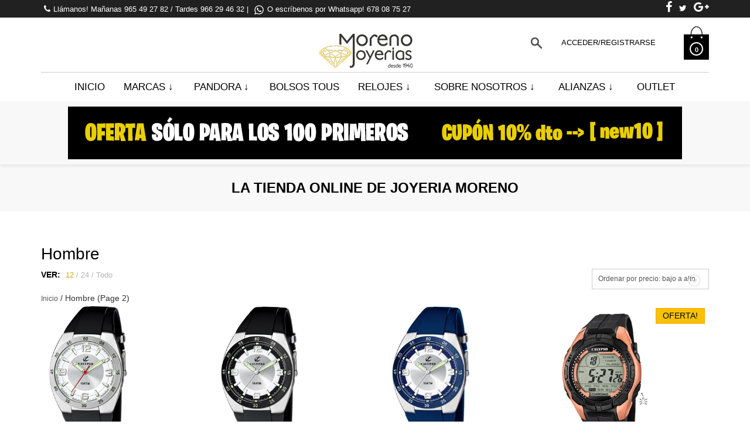

--- FILE ---
content_type: text/html; charset=UTF-8
request_url: https://morenojoyerias.es/categoria-producto/hombre/page/2/
body_size: 13558
content:
<!DOCTYPE html>
<!--[if IE 8]>
<html class="ie ie8 no-js" lang="es" xmlns="http://www.w3.org/1999/xhtml" prefix="og: http://ogp.me/ns# fb: http://www.facebook.com/2008/fbml">
<![endif]-->
<!--[if !(IE 7) | !(IE 8) ]><!-->
<html class="no-js" lang="es" xmlns="http://www.w3.org/1999/xhtml" prefix="og: http://ogp.me/ns# fb: http://www.facebook.com/2008/fbml">
<!--<![endif]-->

<!-- START HEAD -->
<head>
    <meta charset="UTF-8">
    <meta http-equiv="X-UA-Compatible" content="IE=edge">

            <meta name="viewport" content="width=device-width, initial-scale=1">
    
    <link rel="profile" href="http://gmpg.org/xfn/11">
    <link rel="pingback" href="https://morenojoyerias.es/xmlrpc.php">
    <!-- HTML5 Shim and Respond.js IE8 support of HTML5 elements and media queries -->
    <!--[if lt IE 9]>
      <script src="https://morenojoyerias.es/wp-content/themes/bishop/theme/assets/js/html5shiv.js"></script>
      <script src="https://morenojoyerias.es/wp-content/themes/bishop/theme/assets/js/respond.min.js"></script>
    <![endif]-->
    	<script type="text/javascript">document.documentElement.className = document.documentElement.className.replace( 'no-js', '' ) + ' yes-js js_active js'</script>
	<title>Hombre Archivos - Página 2 de 40 - Joyeria Moreno</title>

<!-- This site is optimized with the Yoast SEO plugin v13.4.1 - https://yoast.com/wordpress/plugins/seo/ -->
<meta name="robots" content="noindex,follow"/>
<link rel="prev" href="https://morenojoyerias.es/categoria-producto/hombre/" />
<link rel="next" href="https://morenojoyerias.es/categoria-producto/hombre/page/3/" />
<meta property="og:locale" content="es_ES" />
<meta property="og:type" content="object" />
<meta property="og:title" content="Hombre Archivos - Página 2 de 40 - Joyeria Moreno" />
<meta property="og:url" content="https://morenojoyerias.es/categoria-producto/hombre/" />
<meta property="og:site_name" content="Joyeria Moreno" />
<meta name="twitter:card" content="summary" />
<meta name="twitter:title" content="Hombre Archivos - Página 2 de 40 - Joyeria Moreno" />
<script type='application/ld+json' class='yoast-schema-graph yoast-schema-graph--main'>{"@context":"https://schema.org","@graph":[{"@type":"WebSite","@id":"https://morenojoyerias.es/#website","url":"https://morenojoyerias.es/","name":"Joyeria Moreno","inLanguage":"es","description":"La tienda online de Moreno Joyerias","potentialAction":[{"@type":"SearchAction","target":"https://morenojoyerias.es/?s={search_term_string}","query-input":"required name=search_term_string"}]},{"@type":"CollectionPage","@id":"https://morenojoyerias.es/categoria-producto/hombre/page/2/#webpage","url":"https://morenojoyerias.es/categoria-producto/hombre/page/2/","name":"Hombre Archivos - P\u00e1gina 2 de 40 - Joyeria Moreno","isPartOf":{"@id":"https://morenojoyerias.es/#website"},"inLanguage":"es"}]}</script>
<!-- / Yoast SEO plugin. -->

<link rel='dns-prefetch' href='//fonts.googleapis.com' />
<link rel='dns-prefetch' href='//s.w.org' />
<link rel="alternate" type="application/rss+xml" title="Joyeria Moreno &raquo; Feed" href="https://morenojoyerias.es/feed/" />
<link rel="alternate" type="application/rss+xml" title="Joyeria Moreno &raquo; Feed de los comentarios" href="https://morenojoyerias.es/comments/feed/" />
<link rel="alternate" type="application/rss+xml" title="Joyeria Moreno &raquo; Hombre Categoría Feed" href="https://morenojoyerias.es/categoria-producto/hombre/feed/" />
		<script type="text/javascript">
			window._wpemojiSettings = {"baseUrl":"https:\/\/s.w.org\/images\/core\/emoji\/12.0.0-1\/72x72\/","ext":".png","svgUrl":"https:\/\/s.w.org\/images\/core\/emoji\/12.0.0-1\/svg\/","svgExt":".svg","source":{"concatemoji":"https:\/\/morenojoyerias.es\/wp-includes\/js\/wp-emoji-release.min.js"}};
			/*! This file is auto-generated */
			!function(e,a,t){var r,n,o,i,p=a.createElement("canvas"),s=p.getContext&&p.getContext("2d");function c(e,t){var a=String.fromCharCode;s.clearRect(0,0,p.width,p.height),s.fillText(a.apply(this,e),0,0);var r=p.toDataURL();return s.clearRect(0,0,p.width,p.height),s.fillText(a.apply(this,t),0,0),r===p.toDataURL()}function l(e){if(!s||!s.fillText)return!1;switch(s.textBaseline="top",s.font="600 32px Arial",e){case"flag":return!c([127987,65039,8205,9895,65039],[127987,65039,8203,9895,65039])&&(!c([55356,56826,55356,56819],[55356,56826,8203,55356,56819])&&!c([55356,57332,56128,56423,56128,56418,56128,56421,56128,56430,56128,56423,56128,56447],[55356,57332,8203,56128,56423,8203,56128,56418,8203,56128,56421,8203,56128,56430,8203,56128,56423,8203,56128,56447]));case"emoji":return!c([55357,56424,55356,57342,8205,55358,56605,8205,55357,56424,55356,57340],[55357,56424,55356,57342,8203,55358,56605,8203,55357,56424,55356,57340])}return!1}function d(e){var t=a.createElement("script");t.src=e,t.defer=t.type="text/javascript",a.getElementsByTagName("head")[0].appendChild(t)}for(i=Array("flag","emoji"),t.supports={everything:!0,everythingExceptFlag:!0},o=0;o<i.length;o++)t.supports[i[o]]=l(i[o]),t.supports.everything=t.supports.everything&&t.supports[i[o]],"flag"!==i[o]&&(t.supports.everythingExceptFlag=t.supports.everythingExceptFlag&&t.supports[i[o]]);t.supports.everythingExceptFlag=t.supports.everythingExceptFlag&&!t.supports.flag,t.DOMReady=!1,t.readyCallback=function(){t.DOMReady=!0},t.supports.everything||(n=function(){t.readyCallback()},a.addEventListener?(a.addEventListener("DOMContentLoaded",n,!1),e.addEventListener("load",n,!1)):(e.attachEvent("onload",n),a.attachEvent("onreadystatechange",function(){"complete"===a.readyState&&t.readyCallback()})),(r=t.source||{}).concatemoji?d(r.concatemoji):r.wpemoji&&r.twemoji&&(d(r.twemoji),d(r.wpemoji)))}(window,document,window._wpemojiSettings);
		</script>
		<style type="text/css">
img.wp-smiley,
img.emoji {
	display: inline !important;
	border: none !important;
	box-shadow: none !important;
	height: 1em !important;
	width: 1em !important;
	margin: 0 .07em !important;
	vertical-align: -0.1em !important;
	background: none !important;
	padding: 0 !important;
}
</style>
	<link rel='stylesheet' id='wp-block-library-css'  href='https://morenojoyerias.es/wp-includes/css/dist/block-library/style.min.css' type='text/css' media='all' />
<link rel='stylesheet' id='wc-block-style-css'  href='https://morenojoyerias.es/wp-content/plugins/woocommerce/packages/woocommerce-blocks/build/style.css' type='text/css' media='all' />
<link rel='stylesheet' id='cptch_stylesheet-css'  href='https://morenojoyerias.es/wp-content/plugins/captcha/css/front_end_style.css' type='text/css' media='all' />
<link rel='stylesheet' id='dashicons-css'  href='https://morenojoyerias.es/wp-includes/css/dashicons.min.css' type='text/css' media='all' />
<style id='dashicons-inline-css' type='text/css'>
[data-font="Dashicons"]:before {font-family: 'Dashicons' !important;content: attr(data-icon) !important;speak: none !important;font-weight: normal !important;font-variant: normal !important;text-transform: none !important;line-height: 1 !important;font-style: normal !important;-webkit-font-smoothing: antialiased !important;-moz-osx-font-smoothing: grayscale !important;}
</style>
<link rel='stylesheet' id='cptch_desktop_style-css'  href='https://morenojoyerias.es/wp-content/plugins/captcha/css/desktop_style.css' type='text/css' media='all' />
<link rel='stylesheet' id='rs-plugin-settings-css'  href='https://morenojoyerias.es/wp-content/plugins/revslider/public/assets/css/settings.css' type='text/css' media='all' />
<style id='rs-plugin-settings-inline-css' type='text/css'>
.tp-caption a{color:#ff7302;text-shadow:none;-webkit-transition:all 0.2s ease-out;-moz-transition:all 0.2s ease-out;-o-transition:all 0.2s ease-out;-ms-transition:all 0.2s ease-out}.tp-caption a:hover{color:#ffa902}
</style>
<link rel='stylesheet' id='yit-layout-css'  href='https://morenojoyerias.es/wp-content/themes/bishop-child/woocommerce/style.css' type='text/css' media='' />
<style id='woocommerce-inline-inline-css' type='text/css'>
.woocommerce form .form-row .required { visibility: visible; }
</style>
<link rel='stylesheet' id='yith_wcas_frontend-css'  href='https://morenojoyerias.es/wp-content/plugins/yith-woocommerce-ajax-search/assets/css/yith_wcas_ajax_search.css' type='text/css' media='all' />
<link rel='stylesheet' id='yith-wcan-frontend-css'  href='https://morenojoyerias.es/wp-content/plugins/yith-woocommerce-ajax-navigation/assets/css/frontend.css' type='text/css' media='all' />
<link rel='stylesheet' id='jquery-colorbox-css'  href='https://morenojoyerias.es/wp-content/plugins/yith-woocommerce-compare/assets/css/colorbox.css' type='text/css' media='all' />
<link rel='stylesheet' id='ywot_style-css'  href='https://morenojoyerias.es/wp-content/plugins/yith-woocommerce-order-tracking/assets/css/ywot_style.css' type='text/css' media='all' />
<link rel='stylesheet' id='woocommerce_prettyPhoto_css-css'  href='//morenojoyerias.es/wp-content/plugins/woocommerce/assets/css/prettyPhoto.css' type='text/css' media='all' />
<link rel='stylesheet' id='jquery-selectBox-css'  href='https://morenojoyerias.es/wp-content/plugins/yith-woocommerce-wishlist/assets/css/jquery.selectBox.css' type='text/css' media='all' />
<link rel='stylesheet' id='yith-wcwl-font-awesome-css'  href='https://morenojoyerias.es/wp-content/plugins/yith-woocommerce-wishlist/assets/css/font-awesome.min.css' type='text/css' media='all' />
<link rel='stylesheet' id='yith-wcwl-user-main-css'  href='https://morenojoyerias.es/wp-content/themes/bishop/woocommerce/wishlist.css' type='text/css' media='all' />
<link rel='stylesheet' id='bootstrap-twitter-css'  href='https://morenojoyerias.es/wp-content/themes/bishop/theme/assets/bootstrap/css/bootstrap.min.css' type='text/css' media='all' />
<link rel='stylesheet' id='parent-style-css'  href='https://morenojoyerias.es/wp-content/themes/bishop/style.css' type='text/css' media='all' />
<link rel='stylesheet' id='woocommerce-parent-style-css'  href='https://morenojoyerias.es/wp-content/themes/bishop/woocommerce/style.css' type='text/css' media='all' />
<link rel='stylesheet' id='font-awesome-css'  href='https://morenojoyerias.es/wp-content/plugins/js_composer_OLD/assets/lib/bower/font-awesome/css/font-awesome.min.css' type='text/css' media='all' />
<style id='font-awesome-inline-css' type='text/css'>
[data-font="FontAwesome"]:before {font-family: 'FontAwesome' !important;content: attr(data-icon) !important;speak: none !important;font-weight: normal !important;font-variant: normal !important;text-transform: none !important;line-height: 1 !important;font-style: normal !important;-webkit-font-smoothing: antialiased !important;-moz-osx-font-smoothing: grayscale !important;}
</style>
<link rel='stylesheet' id='bsf-Defaults-css'  href='https://morenojoyerias.es/wp-content/uploads/smile_fonts/Defaults/Defaults.css' type='text/css' media='all' />
<link rel='stylesheet' id='font-entypo-css'  href='https://morenojoyerias.es/wp-content/themes/bishop/core/assets/css/font-entypo.css' type='text/css' media='all' />
<link rel='stylesheet' id='yit-feature-tab-css'  href='https://morenojoyerias.es/wp-content/themes/bishop/theme/plugins/yit-framework/modules/feature-tabs/assets/css/featurestab.css' type='text/css' media='all' />
<link rel='stylesheet' id='slider-logo-shortcode-css'  href='https://morenojoyerias.es/wp-content/themes/bishop/theme/plugins/yit-framework/modules/logos/assets/css/logos_slider.css' type='text/css' media='all' />
<link rel='stylesheet' id='owl-slider-css'  href='https://morenojoyerias.es/wp-content/themes/bishop/theme/assets/css/owl.css' type='text/css' media='all' />
<link rel='stylesheet' id='yit-testimonial-css'  href='https://morenojoyerias.es/wp-content/themes/bishop/theme/plugins/yit-framework/modules/testimonial/assets/css/yit-testimonial.css' type='text/css' media='all' />
<link rel='stylesheet' id='portfolio-filterable-css'  href='https://morenojoyerias.es/wp-content/themes/bishop/theme/templates/portfolios/filterable/css/style.css' type='text/css' media='all' />
<link rel='stylesheet' id='portfolio-pinterest-css'  href='https://morenojoyerias.es/wp-content/themes/bishop/theme/templates/portfolios/pinterest/css/style.css' type='text/css' media='all' />
<link rel='stylesheet' id='prettyPhoto-css'  href='https://morenojoyerias.es/wp-content/themes/bishop/theme/templates/sliders/parallax/css/prettyPhoto.css' type='text/css' media='all' />
<link rel='stylesheet' id='idangerous-swiper-css'  href='https://morenojoyerias.es/wp-content/themes/bishop/theme/templates/sliders/banners/css/swiper.css' type='text/css' media='all' />
<link rel='stylesheet' id='slider-banners-css'  href='https://morenojoyerias.es/wp-content/themes/bishop/theme/templates/sliders/banners/css/slider.css' type='text/css' media='all' />
<link rel='stylesheet' id='slider-flexslider-css'  href='https://morenojoyerias.es/wp-content/themes/bishop/theme/templates/sliders/flexslider/css/flexslider.css' type='text/css' media='all' />
<link rel='stylesheet' id='slider-flexslider-slider-css'  href='https://morenojoyerias.es/wp-content/themes/bishop/theme/templates/sliders/flexslider/css/slider.css' type='text/css' media='all' />
<link rel='stylesheet' id='theme-stylesheet-css'  href='https://morenojoyerias.es/wp-content/themes/bishop-child/style.css' type='text/css' media='all' />
<link rel='stylesheet' id='shortcodes-css'  href='https://morenojoyerias.es/wp-content/themes/bishop/theme/assets/css/shortcodes.css' type='text/css' media='all' />
<link rel='stylesheet' id='widgets-theme-css'  href='https://morenojoyerias.es/wp-content/themes/bishop/theme/assets/css/widgets.css' type='text/css' media='all' />
<link rel='stylesheet' id='blog-stylesheet-css'  href='https://morenojoyerias.es/wp-content/themes/bishop/theme/assets/css/blog.css' type='text/css' media='all' />
<link rel='stylesheet' id='comment-stylesheet-css'  href='https://morenojoyerias.es/wp-content/themes/bishop/theme/assets/css/comment.css' type='text/css' media='all' />
<link rel='stylesheet' id='animate-css'  href='https://morenojoyerias.es/wp-content/themes/bishop/theme/assets/css/animate.css' type='text/css' media='all' />
<link rel='stylesheet' id='google-fonts-css'  href='//fonts.googleapis.com/css?family=Satisfy%3Aregular%7CRokkitt%3Aregular%2C700&#038;ver=5.4' type='text/css' media='all' />
<link rel='stylesheet' id='cache-dynamics-css'  href='https://morenojoyerias.es/wp-content/themes/bishop-child/cache/dynamics.css' type='text/css' media='all' />
<link rel='stylesheet' id='responsive-css'  href='https://morenojoyerias.es/wp-content/themes/bishop/theme/assets/css/responsive.css' type='text/css' media='all' />
<link rel='stylesheet' id='custom-css'  href='https://morenojoyerias.es/wp-content/themes/bishop-child/custom.css' type='text/css' media='all' />
<script type='text/javascript'>
/* <![CDATA[ */
var yit = {"isRtl":"","ajaxurl":"https:\/\/morenojoyerias.es\/wp-admin\/admin-ajax.php","responsive_menu_text":"Navigate to...","added_to_cart":"A\u00f1adido al carrito","added_to_cart_ico":"added","price_filter_slider":"yes","load_gif":"https:\/\/morenojoyerias.es\/wp-content\/themes\/bishop\/theme\/assets\/images\/search.gif"};
var yit_woocommerce = {"version":"4.0.4"};
/* ]]> */
</script>
<script type='text/javascript' src='https://morenojoyerias.es/wp-includes/js/jquery/jquery.js'></script>
<script type='text/javascript' src='https://morenojoyerias.es/wp-includes/js/jquery/jquery-migrate.min.js'></script>
<script type='text/javascript' src='https://morenojoyerias.es/wp-content/plugins/revslider/public/assets/js/jquery.themepunch.tools.min.js'></script>
<script type='text/javascript' src='https://morenojoyerias.es/wp-content/plugins/revslider/public/assets/js/jquery.themepunch.revolution.min.js'></script>
<script type='text/javascript' src='https://morenojoyerias.es/wp-content/plugins/woocommerce/assets/js/jquery-blockui/jquery.blockUI.min.js'></script>
<script type='text/javascript'>
/* <![CDATA[ */
var wc_add_to_cart_params = {"ajax_url":"\/wp-admin\/admin-ajax.php","wc_ajax_url":"\/?wc-ajax=%%endpoint%%","i18n_view_cart":"Ver carrito","cart_url":"https:\/\/morenojoyerias.es\/cart\/","is_cart":"","cart_redirect_after_add":"yes"};
/* ]]> */
</script>
<script type='text/javascript' src='https://morenojoyerias.es/wp-content/plugins/woocommerce/assets/js/frontend/add-to-cart.min.js'></script>
<script type='text/javascript' src='https://morenojoyerias.es/wp-content/plugins/js_composer_OLD/assets/js/vendors/woocommerce-add-to-cart.js'></script>
<script type='text/javascript' src='https://morenojoyerias.es/wp-content/plugins/yith-woocommerce-order-tracking/assets/js/jquery.tooltipster.min.js'></script>
<script type='text/javascript'>
/* <![CDATA[ */
var ywot = {"p":""};
/* ]]> */
</script>
<script type='text/javascript' src='https://morenojoyerias.es/wp-content/plugins/yith-woocommerce-order-tracking/assets/js/ywot.js'></script>
<link rel='https://api.w.org/' href='https://morenojoyerias.es/wp-json/' />
<link rel="EditURI" type="application/rsd+xml" title="RSD" href="https://morenojoyerias.es/xmlrpc.php?rsd" />
<link rel="wlwmanifest" type="application/wlwmanifest+xml" href="https://morenojoyerias.es/wp-includes/wlwmanifest.xml" /> 
<meta name="generator" content="WordPress 5.4" />
<meta name="generator" content="WooCommerce 4.0.4" />
        <style type="text/css">
                        body {
            background-color: #ffffff;            }
                                </style>
    <!-- [favicon] begin -->
<link rel="shortcut icon" type="image/x-icon" href="https://morenojoyerias.es/wp-content/uploads/2015/04/favicon1.png" />
<link rel="icon" type="image/x-icon" href="https://morenojoyerias.es/wp-content/uploads/2015/04/favicon1.png" />
<!-- [favicon] end -->

<!-- Touch icons more info: http://mathiasbynens.be/notes/touch-icons -->
<link rel="apple-touch-icon-precomposed" sizes="144x144" href="https://morenojoyerias.es/wp-content/uploads/2015/04/favicon1-144x144.png" /><link rel="apple-touch-icon-precomposed" sizes="114x114" href="https://morenojoyerias.es/wp-content/uploads/2015/04/favicon1-114x114.png" /><link rel="apple-touch-icon-precomposed" sizes="72x72" href="https://morenojoyerias.es/wp-content/uploads/2015/04/favicon1-72x72.png" /><link rel="apple-touch-icon-precomposed" sizes="57x57" href="https://morenojoyerias.es/wp-content/uploads/2015/04/favicon1-57x57.png" />

        <style type="text/css">

            .woocommerce ul.products li.product.list .product-wrapper .thumb-wrapper {
                width: 23.508771929825%;
                height: auto;
            }

            .woocommerce ul.products li.product.list .product-wrapper .info-product {
                width: 74.491228070175%;
            }



            .woocommerce ul.products li.product.list .product-wrapper span.onsale {
                            right: 77.101228070175%;
                        }



            .woocommerce ul.products li.product.list .product-wrapper .product-meta {
                width: 74.491228070175%;
            }

        </style>
    	<noscript><style>.woocommerce-product-gallery{ opacity: 1 !important; }</style></noscript>
	<style type="text/css">.recentcomments a{display:inline !important;padding:0 !important;margin:0 !important;}</style><meta name="generator" content="Powered by Visual Composer - drag and drop page builder for WordPress."/>
<!--[if lte IE 9]><link rel="stylesheet" type="text/css" href="https://morenojoyerias.es/wp-content/plugins/js_composer_OLD/assets/css/vc_lte_ie9.min.css" media="screen"><![endif]--><!--[if IE  8]><link rel="stylesheet" type="text/css" href="https://morenojoyerias.es/wp-content/plugins/js_composer_OLD/assets/css/vc-ie8.min.css" media="screen"><![endif]--><meta name="generator" content="Powered by Slider Revolution 5.2.6 - responsive, Mobile-Friendly Slider Plugin for WordPress with comfortable drag and drop interface." />
<noscript><style type="text/css"> .wpb_animate_when_almost_visible { opacity: 1; }</style></noscript><!-- Global site tag (gtag.js) - Google Ads: 940533683 --> <script async src="https://www.googletagmanager.com/gtag/js?id=AW-940533683"></script> <script> window.dataLayer = window.dataLayer || []; function gtag(){dataLayer.push(arguments);} gtag('js', new Date()); gtag('config', 'AW-940533683'); </script> 
</head>
<!-- END HEAD -->

<!-- START BODY -->
<body class="archive paged tax-product_cat term-hombre term-71 paged-2 theme-bishop woocommerce woocommerce-page woocommerce-demo-store woocommerce-no-js yith-wcan-free stretched-layout chrome responsive wpb-js-composer js-comp-ver-4.12 vc_responsive" id="home">

    <div id="back-top"><a href="#top"><i class="fa fa-chevron-up"></i>Subir</a></div><!-- START WRAPPER -->
<div id="wrapper" class="clearfix"><!-- START HEADER -->
<div id="header" class="clearfix skin2 sticky-header with-infobar ">
<!-- START TOPBAR -->
    <div id="topbar"  class="" >
        <div class="container">
            <div id="topbar-left"><div id="text-2" class="widget widget_text">			<div class="textwidget"><span class="hidden-xs">
        <i class="fa fa-phone" style="color:inherit; font-size: 14px"></i>Llámanos! Mañanas 965 49 27 82 / Tardes  966 29 46 32  
</span>   | 
<span class="hidden-xs">
<img src="https://morenojoyerias.es/wp-content/uploads/2016/02/whatsapp-moreno-1.png" width="20px" height="20px" alt="LLamada a Joyerias moreno" />O escríbenos por Whatsapp! 678 08 75 27
</span></div>
		</div></div>
            <div id="topbar-right"><div id="text-3" class="widget widget_text">			<div class="textwidget"><a target="_blank" href="https://es-la.facebook.com/joyeria.relojeriamoreno" rel="noopener noreferrer">        <i class="fa fa-facebook" style="color:inherit; font-size: 20px"></i></a>   <a target="_blank" href="https://twitter.com/joyerias_moreno" rel="noopener noreferrer">        <i class="fa fa-twitter" style="color:inherit; font-size: 14px"></i></a>   <a href="https://plus.google.com/116258956027678539285">        <i class="fa fa-google-plus" style="color:inherit; font-size: 20px"></i></a> </div>
		</div>                            </div>
        </div>
    </div>
<!-- END TOPBAR --><!-- START HEADER -->
<div id="header-container">
    <div class="container">
        <div class="row1">
<!-- START LOGO -->
<div id="logo" class="no-tagline" >

    
        <a id="logo-img" href="https://morenojoyerias.es" title="Joyeria Moreno">
                        <img src="https://morenojoyerias.es/wp-content/uploads/2015/05/logo_JM_ok.png" title="Joyeria Moreno" alt="Joyeria Moreno" width="200" height="69" />
        </a>

    
    
</div>
<!-- END LOGO -->


<!-- START HEADER SIDEBAR -->
<div id="header-sidebar">

    
    <div id="search_mini-2" class="widget widget_search_mini">                        <a href="#" class="search_mini_button"><span><img title="Buscar" src="https://morenojoyerias.es//wp-content/themes/bishop/theme/assets/images/icon_search.png" width="19" height="19" alt="Search"/></span></a>

            <div class="search_mini_content slideInDown">

                
                                    
<div class="yith-ajaxsearchform-container">
	<form role="search" method="get" id="yith-ajaxsearchform" action="https://morenojoyerias.es/">
		<div>
			<label class="screen-reader-text" for="yith-s">Buscar:</label>
			<input type="search" value="" name="s" id="yith-s" class="yith-s" placeholder="Buscar por productos" data-loader-icon="https://morenojoyerias.es/wp-content/themes/bishop/theme/assets/images/search.gif" data-min-chars="3" />
			<input type="submit" id="yith-searchsubmit" value="Buscar" />
			<input type="hidden" name="post_type" value="product" />
					</div>
	</form>
</div>
                                            </div>
            </div>                <div id="welcome-menu-login" class="nav">
                    <ul id="menu-welcome-login">
                        <li class="menu-item login-menu">
                            <a href="https://morenojoyerias.es/mi-cuenta/">Acceder/Registrarse<span class="sf-sub-indicator"> &darr;</span></a>

                            
                            <div class="submenu clearfix" style="display: none;">
                                <div class="clearfix login-box with_registration">
                                    <div id="customer_login">
                                    <div class="customer-login-box customer-login-box1">
                                        <h4>Acceder</h4>
                                            <form method="post" class="login">
                                                                                                <div class="form-group">
                                                    <label for="username">Usuario o correo electrónico <span class="required">*</span></label>
                                                    <input type="text" class="form-control" name="username" id="username" value=""/>
                                                </div>
                                                <div class="form-group">
                                                    <label for="password">Contraseña <span class="required">*</span></label>
                                                    <input class="form-control" type="password" name="password" id="password" />
                                                </div>
                                                                                                <div class="form-group">
                                                    <input type="hidden" id="_wpnonce" name="_wpnonce" value="5effc8d762" /><input type="hidden" name="_wp_http_referer" value="/categoria-producto/hombre/page/2/" />                                                    <input type="submit" class="button button-login" name="login" value="Acceder" />
                                                    <p class="lost_password">
                                                        <a href="https://morenojoyerias.es/mi-cuenta/lost-password/">Perdió su contraseña?</a>
                                                    </p>
                                                   <!-- <label for="rememberme" class="inline">
                                                        <input name="rememberme" type="checkbox" id="rememberme" value="forever" /> Recordarme                                                    </label> -->
                                                </div>
                                                <div class="form-group">
                                                                                                    </div>

												
                                            </form>
                                    </div>
                                        

                                        <div class="customer-login-box customer-login-box2">

                                            
                                            <h4>First time here? Create your account</h4>

                                            <form method="post" class="register" id="login-form">
                                                                                                
                                                <div class="form-group">
                                                    <label for="reg_email">Correo electrónico <span class="required">*</span></label>
                                                    <input type="email" class="form-control" name="email" id="reg_email" value="" />
                                                </div>

                                                <div class="form-group">
                                                    
                                                        <p class="form-row form-row-wide">
                                                            <label for="reg_password">Contraseña <span class="required">*</span></label>
                                                            <input type="password" class="form-control" name="password" id="reg_password"  />
                                                        </p>

                                                    

                                                </div>


                                                <!-- Spam Trap -->
                                                <div style="left:-999em; position:absolute;"><label for="trap">Anti-spam</label><input type="text" name="email_2" id="trap" tabindex="-1" /></div>

                                                                                                <div class="woocommerce-privacy-policy-text"></div>                                                <p class="cptch_block"><span class="cptch_wrap">
				<label class="cptch_label" for="cptch_input_48">
					<span class="cptch_span">seis</span>
					<span class="cptch_span">&nbsp;&minus;&nbsp;</span>
					<span class="cptch_span"><input id="cptch_input_48" class="cptch_input cptch_wp_register" type="text" autocomplete="off" name="cptch_number" value="" maxlength="2" size="2" aria-required="true" required="required" style="margin-bottom:0;display:inline;font-size: 12px;width: 40px;" /></span>
					<span class="cptch_span">&nbsp;=&nbsp;</span>
					<span class="cptch_span">tres</span>
					<input type="hidden" name="cptch_result" value="Zsw=" />
					<input type="hidden" name="cptch_time" value="1768821654" />
					<input type="hidden" name="cptch_form" value="wp_register" />
				</label><span class="cptch_reload_button_wrap hide-if-no-js">
					<noscript>
						<style type="text/css">
							.hide-if-no-js {
								display: none !important;
							}
						</style>
					</noscript>
					<span class="cptch_reload_button dashicons dashicons-update"></span>
				</span></span></p><br />                                                
                                                <div class="form-group">
                                                    <input type="hidden" id="_wpnonce" name="_wpnonce" value="d234ab1eb2" /><input type="hidden" name="_wp_http_referer" value="/categoria-producto/hombre/page/2/" />                                                    <input type="submit" class="button button-register" name="register" value="Register &#xffeb;" />
                                                </div>

                                                
                                            </form>

                                        </div>

                                    </div>
                                                                </div>

                            </div>

                            
                        </li>
                    </ul>
                </div>
                    <div class="yit_cart_widget widget_shopping_cart">
    		<div class="cart_label">
                                <a href="https://morenojoyerias.es/cart/" class="cart-items" style="background: url(https://morenojoyerias.es//wp-content/themes/bishop/theme/assets/images/cart.png) no-repeat center">
                    <span class="yit-mini-cart-icon">
                        <span class="cart-items-number">0</span>
                    </span>
                </a>
            </div>

            <div class="cart_wrapper" style="display:none">

                <div class="widget_shopping_cart_content group">
                    <ul class="cart_list product_list_widget">
                        <li class="empty">No hay productos en tu cesta</li>
                    </ul>
                </div>
            </div>

            <script type="text/javascript">
            jQuery(document).ready(function($){
				"use strict";

                $(document).on('mouseover', '.cart_label', function(){
                    $(this).next('.cart_wrapper').fadeIn(300);
                }).on('mouseleave', '.cart_label', function(){
                    $(this).next('.cart_wrapper').fadeOut(300);
                });

                $(document)
                    .on('mouseenter', '.cart_wrapper', function(){ $(this).stop(true,true).show() })
                    .on('mouseleave', '.cart_wrapper',  function(){ $(this).fadeOut(300) });
            });
            </script>
        </div>
		
    <!-- cart -->
    
</div>
<!-- END HEADER SIDEBAR -->
</div><!-- end row1 -->
<!-- START NAVIGATION -->
<div id="nav" class="nav">

    <ul id="menu-pandora" class="level-1 clearfix"><li id="menu-item-1567" class="menu-item menu-item-type-custom menu-item-object-custom menu-item-home menu-item-children-0"><a href="https://morenojoyerias.es">Inicio</a></li>
<li id="menu-item-1967" class="megamenu menu-item menu-item-type-custom menu-item-object-custom menu-item-has-children menu-item-children-3"><a href="http://morenojoyerias.es/categoria-producto/marcas/">Marcas</a>
<div class="submenu clearfix">

<ul class="sub-menu clearfix">
	<li id="menu-item-15195" class="menu-item menu-item-type-custom menu-item-object-custom menu-item-has-children menu-item-children-7"><a href="#">Sección marcas</a>
<div class="submenu clearfix">

	<ul class="sub-menu clearfix">
		<li id="menu-item-23049" class="menu-item menu-item-type-taxonomy menu-item-object-product_cat menu-item-children-0"><a href="https://morenojoyerias.es/categoria-producto/marcas/agatha-paris/">AGATHA PARIS</a></li>
		<li id="menu-item-1807" class="menu-item menu-item-type-custom menu-item-object-custom menu-item-children-0"><a href="http://morenojoyerias.es/categoria-producto/marcas/bering/">Bering</a></li>
		<li id="menu-item-1992" class="menu-item menu-item-type-taxonomy menu-item-object-product_cat menu-item-children-0"><a href="https://morenojoyerias.es/categoria-producto/marcas/calypso/">Calypso</a></li>
		<li id="menu-item-23050" class="menu-item menu-item-type-taxonomy menu-item-object-product_cat menu-item-children-0"><a href="https://morenojoyerias.es/categoria-producto/marcas/citizen/">CITIZEN</a></li>
		<li id="menu-item-20958" class="menu-item menu-item-type-taxonomy menu-item-object-product_cat menu-item-children-0"><a href="https://morenojoyerias.es/categoria-producto/coeur-de-lion/">COEUR DE LION</a></li>
		<li id="menu-item-21575" class="menu-item menu-item-type-taxonomy menu-item-object-product_cat menu-item-children-0"><a href="https://morenojoyerias.es/categoria-producto/marcas/festina/">FESTINA</a></li>
		<li id="menu-item-23051" class="menu-item menu-item-type-taxonomy menu-item-object-product_cat menu-item-children-0"><a href="https://morenojoyerias.es/categoria-producto/marcas/g-shock/">G-SHOCK</a></li>
	</ul>
	

</div>
</li>
	<li id="menu-item-1970" class="menu-item menu-item-type-custom menu-item-object-custom menu-item-has-children menu-item-children-8"><a href="#">Sección Marcas</a>
<div class="submenu clearfix">

	<ul class="sub-menu clearfix">
		<li id="menu-item-1883" class="menu-item menu-item-type-custom menu-item-object-custom menu-item-children-0"><a href="http://morenojoyerias.es/categoria-producto/marcas/guess/">Guess</a></li>
		<li id="menu-item-2212" class="menu-item menu-item-type-taxonomy menu-item-object-product_cat menu-item-children-0"><a href="https://morenojoyerias.es/categoria-producto/marcas/guess-joyas/">Guess Joyas,</a></li>
		<li id="menu-item-2011" class="menu-item menu-item-type-taxonomy menu-item-object-product_cat menu-item-children-0"><a href="https://morenojoyerias.es/categoria-producto/marcas/boss/">Boss</a></li>
		<li id="menu-item-17107" class="menu-item menu-item-type-taxonomy menu-item-object-product_cat menu-item-children-0"><a href="https://morenojoyerias.es/categoria-producto/marcas/ice/">ICE WATCH</a></li>
		<li id="menu-item-20075" class="menu-item menu-item-type-taxonomy menu-item-object-product_cat menu-item-children-0"><a href="https://morenojoyerias.es/categoria-producto/marcas/itemporatity/">ITEMPORATITY</a></li>
		<li id="menu-item-1880" class="menu-item menu-item-type-custom menu-item-object-custom menu-item-children-0"><a href="http://morenojoyerias.es/categoria-producto/marcas/jaguar/">Jaguar</a></li>
		<li id="menu-item-22561" class="menu-item menu-item-type-taxonomy menu-item-object-product_cat menu-item-children-0"><a href="https://morenojoyerias.es/categoria-producto/marcas/kidult/">KIDULT</a></li>
		<li id="menu-item-22829" class="menu-item menu-item-type-taxonomy menu-item-object-product_cat menu-item-children-0"><a href="https://morenojoyerias.es/categoria-producto/marcas/lecarre/">LECARRÉ</a></li>
	</ul>
	

</div>
</li>
	<li id="menu-item-1971" class="menu-item menu-item-type-custom menu-item-object-custom menu-item-has-children menu-item-children-5"><a href="#">Sección marcas</a><a class='custom-item-1971 custom-item-yitimage custom-item-image' href='#'><img src='' alt='Sección marcas' width='' height='' /></a>
<div class="submenu clearfix">

	<ul class="sub-menu clearfix">
		<li id="menu-item-1837" class="menu-item menu-item-type-custom menu-item-object-custom menu-item-children-0"><a href="http://morenojoyerias.es/categoria-producto/marcas/lotus/">Lotus</a></li>
		<li id="menu-item-1953" class="menu-item menu-item-type-custom menu-item-object-custom menu-item-children-0"><a href="http://morenojoyerias.es/categoria-producto/marcas/lotus/lotus-silver">Lotus Silver</a></li>
		<li id="menu-item-1952" class="menu-item menu-item-type-custom menu-item-object-custom menu-item-children-0"><a href="http://morenojoyerias.es/categoria-producto/marcas/lotus/lotus-style">Lotus Style</a></li>
		<li id="menu-item-1886" class="menu-item menu-item-type-custom menu-item-object-custom menu-item-children-0"><a href="http://morenojoyerias.es/categoria-producto/marcas/marea">Marea</a></li>
		<li id="menu-item-1888" class="menu-item menu-item-type-custom menu-item-object-custom menu-item-children-0"><a href="http://morenojoyerias.es/categoria-producto/marcas/tommy">Tommy Hilfiger</a></li>
	</ul>
	

</div>
</li>
</ul>

</div>
</li>
<li id="menu-item-6066" class="megamenu menu-item menu-item-type-custom menu-item-object-custom menu-item-has-children menu-item-children-2"><a href="http://morenojoyerias.es/categoria-producto/marcas/pandora/">Pandora</a>
<div class="submenu clearfix">

<ul class="sub-menu clearfix">
	<li id="menu-item-6064" class="menu-item menu-item-type-custom menu-item-object-custom menu-item-has-children menu-item-children-7"><a href="#">Sección Pandora</a><a class='custom-item-6064 custom-item-yitimage custom-item-image' href='#'><img src='' alt='Sección Pandora' width='' height='' /></a>
<div class="submenu clearfix">

	<ul class="sub-menu clearfix">
		<li id="menu-item-1889" class="right menu-item menu-item-type-custom menu-item-object-custom menu-item-children-0"><a href="http://morenojoyerias.es/categoria-producto/marcas/pandora/charms-pandora">Charms Pandora</a></li>
		<li id="menu-item-12387" class="menu-item menu-item-type-taxonomy menu-item-object-product_cat menu-item-children-0"><a href="https://morenojoyerias.es/categoria-producto/marcas/pandora/clips-y-separadores-pandora/">clips y separadores pandora Plata primera ley</a></li>
		<li id="menu-item-1890" class="menu-item menu-item-type-custom menu-item-object-custom menu-item-children-0"><a href="http://morenojoyerias.es/categoria-producto/marcas/pandora/anillos-pandora">Anillos Pandora</a></li>
		<li id="menu-item-1894" class="menu-item menu-item-type-custom menu-item-object-custom menu-item-children-0"><a href="http://morenojoyerias.es/categoria-producto/marcas/pandora/pendientes-pandora">Pendientes Pandora</a></li>
		<li id="menu-item-1891" class="menu-item menu-item-type-custom menu-item-object-custom menu-item-children-0"><a href="http://morenojoyerias.es/categoria-producto/marcas/pandora/collares-pandora">Collares Pandora</a></li>
		<li id="menu-item-1892" class="menu-item menu-item-type-custom menu-item-object-custom menu-item-children-0"><a href="http://morenojoyerias.es/categoria-producto/marcas/pandora/pulseras-pandora">Pulseras Pandora</a></li>
		<li id="menu-item-16211" class="menu-item menu-item-type-taxonomy menu-item-object-product_cat menu-item-children-0"><a href="https://morenojoyerias.es/categoria-producto/marcas/pandora/coleccion-pandora-rose/">COLECCIÓN PANDORA ROSE</a></li>
	</ul>
	

</div>
</li>
	<li id="menu-item-16439" class="menu-item menu-item-type-custom menu-item-object-custom menu-item-has-children menu-item-children-4"><a href="#">Sección Pandora colecciones</a>
<div class="submenu clearfix">

	<ul class="sub-menu clearfix">
		<li id="menu-item-17316" class="menu-item menu-item-type-taxonomy menu-item-object-product_cat menu-item-children-0"><a href="https://morenojoyerias.es/categoria-producto/marcas/pandora/coleccion-disney-pandora/">COLECCIÓN DISNEY PANDORA</a></li>
		<li id="menu-item-19243" class="menu-item menu-item-type-taxonomy menu-item-object-product_cat menu-item-children-0"><a href="https://morenojoyerias.es/categoria-producto/marcas/pandora/coleccion-pandora-shine/">COLECCIÓN PANDORA SHINE</a></li>
		<li id="menu-item-19927" class="menu-item menu-item-type-taxonomy menu-item-object-product_cat menu-item-children-0"><a href="https://morenojoyerias.es/categoria-producto/marcas/pandora/coleccion-marvel-x-pandora/">marvel x Pandora</a></li>
		<li id="menu-item-19928" class="menu-item menu-item-type-taxonomy menu-item-object-product_cat menu-item-children-0"><a href="https://morenojoyerias.es/categoria-producto/marcas/pandora/coleccion-pandora-me/">Colección Pandora Me</a></li>
	</ul>
	

</div>
</li>
</ul>

</div>
</li>
<li id="menu-item-23054" class="menu-item menu-item-type-taxonomy menu-item-object-product_cat menu-item-children-0"><a href="https://morenojoyerias.es/categoria-producto/bolsos-tous/">BOLSOS TOUS</a></li>
<li id="menu-item-11484" class="menu-item menu-item-type-taxonomy menu-item-object-product_cat menu-item-has-children menu-item-children-3"><a href="https://morenojoyerias.es/categoria-producto/relojes/">Relojes</a>
<div class="submenu clearfix">

<ul class="sub-menu clearfix">
	<li id="menu-item-11487" class="menu-item menu-item-type-taxonomy menu-item-object-product_cat menu-item-children-0"><a href="https://morenojoyerias.es/categoria-producto/relojes/relojes-mujer/">relojes mujer</a></li>
	<li id="menu-item-11486" class="menu-item menu-item-type-taxonomy menu-item-object-product_cat menu-item-children-0"><a href="https://morenojoyerias.es/categoria-producto/relojes/relojes-hombre/">relojes hombre</a></li>
	<li id="menu-item-11560" class="menu-item menu-item-type-taxonomy menu-item-object-product_cat menu-item-children-0"><a href="https://morenojoyerias.es/categoria-producto/relojes/relojes-digitales/">relojes digitales</a></li>
</ul>

</div>
</li>
<li id="menu-item-1804" class="menu-item menu-item-type-custom menu-item-object-custom menu-item-has-children menu-item-children-3"><a href="#">Sobre Nosotros</a>
<div class="submenu clearfix">

<ul class="sub-menu clearfix">
	<li id="menu-item-1805" class="menu-item menu-item-type-post_type menu-item-object-page menu-item-children-0"><a href="https://morenojoyerias.es/empresa/">Empresa</a></li>
	<li id="menu-item-1808" class="menu-item menu-item-type-post_type menu-item-object-page menu-item-children-0"><a href="https://morenojoyerias.es/contacto/">Contacto</a></li>
	<li id="menu-item-1600" class="menu-item menu-item-type-post_type menu-item-object-page menu-item-children-0"><a href="https://morenojoyerias.es/noticias/">Noticias</a></li>
</ul>

</div>
</li>
<li id="menu-item-1770" class="menu-item menu-item-type-custom menu-item-object-custom menu-item-has-children menu-item-children-1"><a href="#">Alianzas</a>
<div class="submenu clearfix">

<ul class="sub-menu clearfix">
	<li id="menu-item-1903" class="menu-item menu-item-type-post_type menu-item-object-page menu-item-children-0"><a href="https://morenojoyerias.es/crea-tu-alianza/">Crea tu alianza</a></li>
</ul>

</div>
</li>
<li id="menu-item-1771" class="menu-item menu-item-type-custom menu-item-object-custom menu-item-children-0"><a href="http://morenojoyerias.es/categoria-producto/outlet/">Outlet</a></li>
</ul>
</div>
<!-- END NAVIGATION -->


</div>
</div>
<!-- END HEADER CONTAINER -->    <div id="infobar" class="">
        <div class="container">
            <div id="media_image-6" class="widget widget_media_image"><img width="1048" height="90" src="https://morenojoyerias.es/wp-content/uploads/2021/12/banner-cupon-new-10.png" class="image wp-image-21887  attachment-full size-full" alt="" style="max-width: 100%; height: auto;" srcset="https://morenojoyerias.es/wp-content/uploads/2021/12/banner-cupon-new-10.png 1048w, https://morenojoyerias.es/wp-content/uploads/2021/12/banner-cupon-new-10-300x26.png 300w, https://morenojoyerias.es/wp-content/uploads/2021/12/banner-cupon-new-10-1024x88.png 1024w, https://morenojoyerias.es/wp-content/uploads/2021/12/banner-cupon-new-10-768x66.png 768w" sizes="(max-width: 1048px) 100vw, 1048px" /></div>        </div>
    </div>
</div>


        <!-- END SLIDER -->

<!-- START SLOGAN -->
<div id="slogan"  >
    <div class="container">

        <h2>La tienda Online de Joyeria Moreno</h2>
        <p></p>

    </div>
</div>
<!-- END SLOGAN -->


	<!-- START PRIMARY -->
<div id="primary">
        <div class="container sidebar-no clearfix">
        <div class="row">

<!-- START CONTENT -->
<div class="content col-sm-12 clearfix" role="main"><!-- PAGE META -->
<div id="page-meta" class="group">

            <h1 class="page-title">Hombre</h1>
    
    
    <form class="woocommerce-ordering" method="get">
	<select name="orderby" class="orderby" aria-label="Pedido de la tienda">
					<option value="popularity" >Ordenar por popularidad</option>
					<option value="date" >Ordenar por las últimas</option>
					<option value="price"  selected='selected'>Ordenar por precio: bajo a alto</option>
					<option value="price-desc" >Ordenar por precio: alto a bajo</option>
			</select>
	<input type="hidden" name="paged" value="1" />
	</form>

<p id="number-of-products">
    <span class="view-title">Ver:</span>
    <a class="view-12 active" href="https://morenojoyerias.es/categoria-producto/hombre/?products-per-page=12">12</a> /
    <a class="view-24" href="https://morenojoyerias.es/categoria-producto/hombre/?products-per-page=24">24</a> /
    <a class="view-all" href="https://morenojoyerias.es/categoria-producto/hombre/?products-per-page=all">Todo</a>
</p>
</div>
<!-- END PAGE META --><nav class="woocommerce-breadcrumb"><a class="home" href="https://morenojoyerias.es">Inicio</a>&nbsp;&#47;&nbsp;Hombre (Page 2)</nav>
		
		
			<div class="woocommerce-notices-wrapper"></div>
			
<div class="row">
    <ul class="clearfix products ">
				
				
					<li class="post-14175 product type-product status-publish has-post-thumbnail product_cat-calypso product_cat-hombre product_cat-marcas product_cat-relojes product_cat-relojes-hombre first instock taxable shipping-taxable purchasable product-type-simple grid col-sm-3">

    <div class="product-wrapper">

        <a href="https://morenojoyerias.es/producto/reloj-calypso-113/" class="woocommerce-LoopProduct-link woocommerce-loop-product__link">
        <div class="thumb-wrapper slideup"><a href="https://morenojoyerias.es/producto/reloj-calypso-113/" class="thumb"><img width="227" height="364" src="https://morenojoyerias.es/wp-content/uploads/2017/01/calypso-peque-k6044_1-reloj-clasico-goma-negro.jpg" class="attachment-woocommerce_thumbnail size-woocommerce_thumbnail" alt="reloj clasico calypso" /></a><div class="quick-view" data-product_id="14175"><a id="quick-view-trigger-14175" href="#" class="trigger" data-item_id="14175">+ Vista rápida</a>
<a rel="nofollow" href="?add-to-cart=14175" data-quantity="1" data-product_id="14175" data-product_sku="k6044/1" class="btn button product_type_simple add_to_cart_button ajax_add_to_cart"><img src="https://morenojoyerias.es/wp-content/themes/bishop/images/ico-cart.png" alt="ico-cart" class="ico-cart" height="26" width="20"/></a></div></div>        <div class="clearfix info-product slideup">

            <h3><a href="https://morenojoyerias.es/producto/reloj-calypso-113/">RELOJ CALYPSO</a></h3><span class="product_cat"><a href="https://morenojoyerias.es/categoria-producto/marcas/calypso/" rel="tag">Calypso</a>, <a href="https://morenojoyerias.es/categoria-producto/hombre/" rel="tag">Hombre</a>, <a href="https://morenojoyerias.es/categoria-producto/marcas/" rel="tag">Marcas</a>, <a href="https://morenojoyerias.es/categoria-producto/relojes/" rel="tag">Relojes</a>, <a href="https://morenojoyerias.es/categoria-producto/relojes/relojes-hombre/" rel="tag">relojes hombre</a></span>
	<span class="price"><span class="woocommerce-Price-amount amount">24,00<span class="woocommerce-Price-currencySymbol">&euro;</span></span></span>
<div class="product-description"><div itemprop="description" class="description">
	<p>RELOJ CALYPSO CABALLERO,CAJA ACERO,ESFERA BLANCA,CORREA NEGRA</p>
</div></div>        </div>

        
    </div>

</li>

				
					<li class="post-14177 product type-product status-publish has-post-thumbnail product_cat-calypso product_cat-hombre product_cat-marcas product_cat-relojes product_cat-relojes-hombre  instock taxable shipping-taxable purchasable product-type-simple grid col-sm-3">

    <div class="product-wrapper">

        <a href="https://morenojoyerias.es/producto/reloj-calypso-114/" class="woocommerce-LoopProduct-link woocommerce-loop-product__link">
        <div class="thumb-wrapper slideup"><a href="https://morenojoyerias.es/producto/reloj-calypso-114/" class="thumb"><img width="227" height="364" src="https://morenojoyerias.es/wp-content/uploads/2017/01/calypso-peque-k6044_3-reloj-clasico.jpg" class="attachment-woocommerce_thumbnail size-woocommerce_thumbnail" alt="reloj clasico calypso goma negra" /></a><div class="quick-view" data-product_id="14177"><a id="quick-view-trigger-14177" href="#" class="trigger" data-item_id="14177">+ Vista rápida</a>
<a rel="nofollow" href="?add-to-cart=14177" data-quantity="1" data-product_id="14177" data-product_sku="K6044/3" class="btn button product_type_simple add_to_cart_button ajax_add_to_cart"><img src="https://morenojoyerias.es/wp-content/themes/bishop/images/ico-cart.png" alt="ico-cart" class="ico-cart" height="26" width="20"/></a></div></div>        <div class="clearfix info-product slideup">

            <h3><a href="https://morenojoyerias.es/producto/reloj-calypso-114/">RELOJ CALYPSO</a></h3><span class="product_cat"><a href="https://morenojoyerias.es/categoria-producto/marcas/calypso/" rel="tag">Calypso</a>, <a href="https://morenojoyerias.es/categoria-producto/hombre/" rel="tag">Hombre</a>, <a href="https://morenojoyerias.es/categoria-producto/marcas/" rel="tag">Marcas</a>, <a href="https://morenojoyerias.es/categoria-producto/relojes/" rel="tag">Relojes</a>, <a href="https://morenojoyerias.es/categoria-producto/relojes/relojes-hombre/" rel="tag">relojes hombre</a></span>
	<span class="price"><span class="woocommerce-Price-amount amount">24,00<span class="woocommerce-Price-currencySymbol">&euro;</span></span></span>
<div class="product-description"><div itemprop="description" class="description">
	<p>RELOJ CALYPSO CABALLERO,CAJA ACERO,CORREA NEGRA</p>
</div></div>        </div>

        
    </div>

</li>

				
					<li class="post-14181 product type-product status-publish has-post-thumbnail product_cat-calypso product_cat-hombre product_cat-marcas product_cat-relojes product_cat-relojes-hombre  instock taxable shipping-taxable purchasable product-type-simple grid col-sm-3">

    <div class="product-wrapper">

        <a href="https://morenojoyerias.es/producto/reloj-calypso-115/" class="woocommerce-LoopProduct-link woocommerce-loop-product__link">
        <div class="thumb-wrapper slideup"><a href="https://morenojoyerias.es/producto/reloj-calypso-115/" class="thumb"><img width="227" height="364" src="https://morenojoyerias.es/wp-content/uploads/2017/01/calypso-peque-k6044_5-reloj-clasico-azul-marino.jpg" class="attachment-woocommerce_thumbnail size-woocommerce_thumbnail" alt="reloj calypso azul marino" /></a><div class="quick-view" data-product_id="14181"><a id="quick-view-trigger-14181" href="#" class="trigger" data-item_id="14181">+ Vista rápida</a>
<a rel="nofollow" href="?add-to-cart=14181" data-quantity="1" data-product_id="14181" data-product_sku="K6044/5" class="btn button product_type_simple add_to_cart_button ajax_add_to_cart"><img src="https://morenojoyerias.es/wp-content/themes/bishop/images/ico-cart.png" alt="ico-cart" class="ico-cart" height="26" width="20"/></a></div></div>        <div class="clearfix info-product slideup">

            <h3><a href="https://morenojoyerias.es/producto/reloj-calypso-115/">RELOJ CALYPSO</a></h3><span class="product_cat"><a href="https://morenojoyerias.es/categoria-producto/marcas/calypso/" rel="tag">Calypso</a>, <a href="https://morenojoyerias.es/categoria-producto/hombre/" rel="tag">Hombre</a>, <a href="https://morenojoyerias.es/categoria-producto/marcas/" rel="tag">Marcas</a>, <a href="https://morenojoyerias.es/categoria-producto/relojes/" rel="tag">Relojes</a>, <a href="https://morenojoyerias.es/categoria-producto/relojes/relojes-hombre/" rel="tag">relojes hombre</a></span>
	<span class="price"><span class="woocommerce-Price-amount amount">24,00<span class="woocommerce-Price-currencySymbol">&euro;</span></span></span>
<div class="product-description"><div itemprop="description" class="description">
	<p>RELOJ CALYPSO CABALLERO,CAJA ACERO,CORREA AZUL MARINO</p>
</div></div>        </div>

        
    </div>

</li>

				
					<li class="post-4729 product type-product status-publish has-post-thumbnail product_cat-calypso product_cat-hombre product_cat-marcas product_cat-relojes product_cat-relojes-digitales last instock sale taxable shipping-taxable purchasable product-type-simple grid col-sm-3">

    <div class="product-wrapper">

        <a href="https://morenojoyerias.es/producto/reloj-calypso-7/" class="woocommerce-LoopProduct-link woocommerce-loop-product__link">
        <span class="onsale">Oferta!</span><div class="thumb-wrapper slideup"><a href="https://morenojoyerias.es/producto/reloj-calypso-7/" class="thumb"><img width="227" height="364" src="https://morenojoyerias.es/wp-content/uploads/2015/10/reloj-calypso-digital-caja-cobre-k5627_7.jpg" class="attachment-woocommerce_thumbnail size-woocommerce_thumbnail" alt="RELOJ CALYPSO CAJA COBRE" /></a><div class="quick-view" data-product_id="4729"><a id="quick-view-trigger-4729" href="#" class="trigger" data-item_id="4729">+ Vista rápida</a>
<a rel="nofollow" href="?add-to-cart=4729" data-quantity="1" data-product_id="4729" data-product_sku="K5627/7" class="btn button product_type_simple add_to_cart_button ajax_add_to_cart"><img src="https://morenojoyerias.es/wp-content/themes/bishop/images/ico-cart.png" alt="ico-cart" class="ico-cart" height="26" width="20"/></a></div></div>        <div class="clearfix info-product slideup">

            <h3><a href="https://morenojoyerias.es/producto/reloj-calypso-7/">RELOJ CALYPSO</a></h3><span class="product_cat"><a href="https://morenojoyerias.es/categoria-producto/marcas/calypso/" rel="tag">Calypso</a>, <a href="https://morenojoyerias.es/categoria-producto/hombre/" rel="tag">Hombre</a>, <a href="https://morenojoyerias.es/categoria-producto/marcas/" rel="tag">Marcas</a>, <a href="https://morenojoyerias.es/categoria-producto/relojes/" rel="tag">Relojes</a>, <a href="https://morenojoyerias.es/categoria-producto/relojes/relojes-digitales/" rel="tag">relojes digitales</a></span>
	<span class="price"><del><span class="woocommerce-Price-amount amount">29,00<span class="woocommerce-Price-currencySymbol">&euro;</span></span></del> <ins><span class="woocommerce-Price-amount amount">26,00<span class="woocommerce-Price-currencySymbol">&euro;</span></span></ins></span>
<div class="product-description"><div itemprop="description" class="description">
	<p>RELOJ CALYPSO CABALLERO,DIGITAL,CAJA COBRE,CORREA NEGRA</p>
</div></div>        </div>

        
    </div>

</li>

				
					<li class="post-4732 product type-product status-publish has-post-thumbnail product_cat-calypso product_cat-hombre product_cat-marcas product_cat-relojes product_cat-relojes-hombre first instock sale taxable shipping-taxable purchasable product-type-simple grid col-sm-3">

    <div class="product-wrapper">

        <a href="https://morenojoyerias.es/producto/reloj-calypso-8/" class="woocommerce-LoopProduct-link woocommerce-loop-product__link">
        <span class="onsale">Oferta!</span><div class="thumb-wrapper slideup"><a href="https://morenojoyerias.es/producto/reloj-calypso-8/" class="thumb"><img width="227" height="364" src="https://morenojoyerias.es/wp-content/uploads/2015/10/reloj-calypso-numeros-caja-marron-k5634_9.jpg" class="attachment-woocommerce_thumbnail size-woocommerce_thumbnail" alt="RELOJ CALYPSO CAJA MARRON" /></a><div class="quick-view" data-product_id="4732"><a id="quick-view-trigger-4732" href="#" class="trigger" data-item_id="4732">+ Vista rápida</a>
<a rel="nofollow" href="?add-to-cart=4732" data-quantity="1" data-product_id="4732" data-product_sku="K5634/9" class="btn button product_type_simple add_to_cart_button ajax_add_to_cart"><img src="https://morenojoyerias.es/wp-content/themes/bishop/images/ico-cart.png" alt="ico-cart" class="ico-cart" height="26" width="20"/></a></div></div>        <div class="clearfix info-product slideup">

            <h3><a href="https://morenojoyerias.es/producto/reloj-calypso-8/">RELOJ CALYPSO</a></h3><span class="product_cat"><a href="https://morenojoyerias.es/categoria-producto/marcas/calypso/" rel="tag">Calypso</a>, <a href="https://morenojoyerias.es/categoria-producto/hombre/" rel="tag">Hombre</a>, <a href="https://morenojoyerias.es/categoria-producto/marcas/" rel="tag">Marcas</a>, <a href="https://morenojoyerias.es/categoria-producto/relojes/" rel="tag">Relojes</a>, <a href="https://morenojoyerias.es/categoria-producto/relojes/relojes-hombre/" rel="tag">relojes hombre</a></span>
	<span class="price"><del><span class="woocommerce-Price-amount amount">29,00<span class="woocommerce-Price-currencySymbol">&euro;</span></span></del> <ins><span class="woocommerce-Price-amount amount">26,00<span class="woocommerce-Price-currencySymbol">&euro;</span></span></ins></span>
<div class="product-description"><div itemprop="description" class="description">
	<p>RELOJ CALYPSO CABALLERO,NUMEROS,CAJA MARRON,ESFERA NEGRA,CORREA NEGRA</p>
</div></div>        </div>

        
    </div>

</li>

				
					<li class="post-4734 product type-product status-publish has-post-thumbnail product_cat-calypso product_cat-hombre product_cat-marcas product_cat-relojes product_cat-relojes-digitales  instock sale taxable shipping-taxable purchasable product-type-simple grid col-sm-3">

    <div class="product-wrapper">

        <a href="https://morenojoyerias.es/producto/reloj-calypso-9/" class="woocommerce-LoopProduct-link woocommerce-loop-product__link">
        <span class="onsale">Oferta!</span><div class="thumb-wrapper slideup"><a href="https://morenojoyerias.es/producto/reloj-calypso-9/" class="thumb"><img width="227" height="364" src="https://morenojoyerias.es/wp-content/uploads/2015/10/reloj-calypso-digital-correa-negra-detalles-naranjas-k5625_5.jpg" class="attachment-woocommerce_thumbnail size-woocommerce_thumbnail" alt="RELOJ CALYPSO DIGITAL" /></a><div class="quick-view" data-product_id="4734"><a id="quick-view-trigger-4734" href="#" class="trigger" data-item_id="4734">+ Vista rápida</a>
<a rel="nofollow" href="?add-to-cart=4734" data-quantity="1" data-product_id="4734" data-product_sku="K5625/5" class="btn button product_type_simple add_to_cart_button ajax_add_to_cart"><img src="https://morenojoyerias.es/wp-content/themes/bishop/images/ico-cart.png" alt="ico-cart" class="ico-cart" height="26" width="20"/></a></div></div>        <div class="clearfix info-product slideup">

            <h3><a href="https://morenojoyerias.es/producto/reloj-calypso-9/">RELOJ CALYPSO</a></h3><span class="product_cat"><a href="https://morenojoyerias.es/categoria-producto/marcas/calypso/" rel="tag">Calypso</a>, <a href="https://morenojoyerias.es/categoria-producto/hombre/" rel="tag">Hombre</a>, <a href="https://morenojoyerias.es/categoria-producto/marcas/" rel="tag">Marcas</a>, <a href="https://morenojoyerias.es/categoria-producto/relojes/" rel="tag">Relojes</a>, <a href="https://morenojoyerias.es/categoria-producto/relojes/relojes-digitales/" rel="tag">relojes digitales</a></span>
	<span class="price"><del><span class="woocommerce-Price-amount amount">29,00<span class="woocommerce-Price-currencySymbol">&euro;</span></span></del> <ins><span class="woocommerce-Price-amount amount">26,00<span class="woocommerce-Price-currencySymbol">&euro;</span></span></ins></span>
<div class="product-description"><div itemprop="description" class="description">
	<p>RELOJ CALYPSO DIGITAL CABALLERO,CORREA NEGRA,DETALLES NARANJAS</p>
</div></div>        </div>

        
    </div>

</li>

				
					<li class="post-4752 product type-product status-publish has-post-thumbnail product_cat-calypso product_cat-hombre product_cat-marcas product_cat-relojes product_cat-relojes-digitales  instock sale taxable shipping-taxable purchasable product-type-simple grid col-sm-3">

    <div class="product-wrapper">

        <a href="https://morenojoyerias.es/producto/reloj-calypso-16/" class="woocommerce-LoopProduct-link woocommerce-loop-product__link">
        <span class="onsale">Oferta!</span><div class="thumb-wrapper slideup"><a href="https://morenojoyerias.es/producto/reloj-calypso-16/" class="thumb"><img width="227" height="364" src="https://morenojoyerias.es/wp-content/uploads/2015/10/reloj-calypso-correa-negra-detalles-rojos-k5690_1.jpg" class="attachment-woocommerce_thumbnail size-woocommerce_thumbnail" alt="RELOJ CALYPSO DIGITAL" /></a><div class="quick-view" data-product_id="4752"><a id="quick-view-trigger-4752" href="#" class="trigger" data-item_id="4752">+ Vista rápida</a>
<a rel="nofollow" href="?add-to-cart=4752" data-quantity="1" data-product_id="4752" data-product_sku="K5690/1" class="btn button product_type_simple add_to_cart_button ajax_add_to_cart"><img src="https://morenojoyerias.es/wp-content/themes/bishop/images/ico-cart.png" alt="ico-cart" class="ico-cart" height="26" width="20"/></a></div></div>        <div class="clearfix info-product slideup">

            <h3><a href="https://morenojoyerias.es/producto/reloj-calypso-16/">RELOJ CALYPSO</a></h3><span class="product_cat"><a href="https://morenojoyerias.es/categoria-producto/marcas/calypso/" rel="tag">Calypso</a>, <a href="https://morenojoyerias.es/categoria-producto/hombre/" rel="tag">Hombre</a>, <a href="https://morenojoyerias.es/categoria-producto/marcas/" rel="tag">Marcas</a>, <a href="https://morenojoyerias.es/categoria-producto/relojes/" rel="tag">Relojes</a>, <a href="https://morenojoyerias.es/categoria-producto/relojes/relojes-digitales/" rel="tag">relojes digitales</a></span>
	<span class="price"><del><span class="woocommerce-Price-amount amount">29,00<span class="woocommerce-Price-currencySymbol">&euro;</span></span></del> <ins><span class="woocommerce-Price-amount amount">26,00<span class="woocommerce-Price-currencySymbol">&euro;</span></span></ins></span>
<div class="product-description"><div itemprop="description" class="description">
	<p>RELOJ CALYPSO CABALLERO,DIGITAL,CORREA NEGRA,DETALLES ROJOS</p>
</div></div>        </div>

        
    </div>

</li>

				
					<li class="post-4762 product type-product status-publish has-post-thumbnail product_cat-calypso product_cat-hombre product_cat-marcas product_cat-relojes product_cat-relojes-digitales last instock sale taxable shipping-taxable purchasable product-type-simple grid col-sm-3">

    <div class="product-wrapper">

        <a href="https://morenojoyerias.es/producto/reloj-calypso-21/" class="woocommerce-LoopProduct-link woocommerce-loop-product__link">
        <span class="onsale">Oferta!</span><div class="thumb-wrapper slideup"><a href="https://morenojoyerias.es/producto/reloj-calypso-21/" class="thumb"><img width="227" height="364" src="https://morenojoyerias.es/wp-content/uploads/2015/10/reloj-calypso-digital-aro-plateado-k5603_4.jpg" class="attachment-woocommerce_thumbnail size-woocommerce_thumbnail" alt="RELOJ DIGITAL CALYPSO" /></a><div class="quick-view" data-product_id="4762"><a id="quick-view-trigger-4762" href="#" class="trigger" data-item_id="4762">+ Vista rápida</a>
<a rel="nofollow" href="?add-to-cart=4762" data-quantity="1" data-product_id="4762" data-product_sku="K5603/4" class="btn button product_type_simple add_to_cart_button ajax_add_to_cart"><img src="https://morenojoyerias.es/wp-content/themes/bishop/images/ico-cart.png" alt="ico-cart" class="ico-cart" height="26" width="20"/></a></div></div>        <div class="clearfix info-product slideup">

            <h3><a href="https://morenojoyerias.es/producto/reloj-calypso-21/">RELOJ CALYPSO</a></h3><span class="product_cat"><a href="https://morenojoyerias.es/categoria-producto/marcas/calypso/" rel="tag">Calypso</a>, <a href="https://morenojoyerias.es/categoria-producto/hombre/" rel="tag">Hombre</a>, <a href="https://morenojoyerias.es/categoria-producto/marcas/" rel="tag">Marcas</a>, <a href="https://morenojoyerias.es/categoria-producto/relojes/" rel="tag">Relojes</a>, <a href="https://morenojoyerias.es/categoria-producto/relojes/relojes-digitales/" rel="tag">relojes digitales</a></span>
	<span class="price"><del><span class="woocommerce-Price-amount amount">29,00<span class="woocommerce-Price-currencySymbol">&euro;</span></span></del> <ins><span class="woocommerce-Price-amount amount">26,00<span class="woocommerce-Price-currencySymbol">&euro;</span></span></ins></span>
<div class="product-description"><div itemprop="description" class="description">
	<p>RELOJ CALYPSO CABALLERO,DIGITAL,CORREA NEGRA</p>
</div></div>        </div>

        
    </div>

</li>

				
					<li class="post-5044 product type-product status-publish has-post-thumbnail product_cat-calypso product_cat-hombre product_cat-marcas product_cat-relojes product_cat-relojes-digitales first instock sale taxable shipping-taxable purchasable product-type-simple grid col-sm-3">

    <div class="product-wrapper">

        <a href="https://morenojoyerias.es/producto/reloj-calypso-20/" class="woocommerce-LoopProduct-link woocommerce-loop-product__link">
        <span class="onsale">Oferta!</span><div class="thumb-wrapper slideup"><a href="https://morenojoyerias.es/producto/reloj-calypso-20/" class="thumb"><img width="227" height="364" src="https://morenojoyerias.es/wp-content/uploads/2015/10/calypso-reloj-caballero-negro-plata-k5689_1.jpg" class="attachment-woocommerce_thumbnail size-woocommerce_thumbnail" alt="RELOJ CAÑYPSO NEGRO" /></a><div class="quick-view" data-product_id="5044"><a id="quick-view-trigger-5044" href="#" class="trigger" data-item_id="5044">+ Vista rápida</a>
<a rel="nofollow" href="?add-to-cart=5044" data-quantity="1" data-product_id="5044" data-product_sku="K5689/1" class="btn button product_type_simple add_to_cart_button ajax_add_to_cart"><img src="https://morenojoyerias.es/wp-content/themes/bishop/images/ico-cart.png" alt="ico-cart" class="ico-cart" height="26" width="20"/></a></div></div>        <div class="clearfix info-product slideup">

            <h3><a href="https://morenojoyerias.es/producto/reloj-calypso-20/">RELOJ CALYPSO</a></h3><span class="product_cat"><a href="https://morenojoyerias.es/categoria-producto/marcas/calypso/" rel="tag">Calypso</a>, <a href="https://morenojoyerias.es/categoria-producto/hombre/" rel="tag">Hombre</a>, <a href="https://morenojoyerias.es/categoria-producto/marcas/" rel="tag">Marcas</a>, <a href="https://morenojoyerias.es/categoria-producto/relojes/" rel="tag">Relojes</a>, <a href="https://morenojoyerias.es/categoria-producto/relojes/relojes-digitales/" rel="tag">relojes digitales</a></span>
	<span class="price"><del><span class="woocommerce-Price-amount amount">29,00<span class="woocommerce-Price-currencySymbol">&euro;</span></span></del> <ins><span class="woocommerce-Price-amount amount">26,00<span class="woocommerce-Price-currencySymbol">&euro;</span></span></ins></span>
<div class="product-description"><div itemprop="description" class="description">
	<p>RELOJ CALYPSO CABALLERO DIGITAL,CORREA NEGRA,CAJA PLATEADA</p>
</div></div>        </div>

        
    </div>

</li>

				
					<li class="post-5046 product type-product status-publish has-post-thumbnail product_cat-calypso product_cat-hombre product_cat-marcas product_cat-relojes product_cat-relojes-digitales  instock sale taxable shipping-taxable purchasable product-type-simple grid col-sm-3">

    <div class="product-wrapper">

        <a href="https://morenojoyerias.es/producto/reloj-calypso-24/" class="woocommerce-LoopProduct-link woocommerce-loop-product__link">
        <span class="onsale">Oferta!</span><div class="thumb-wrapper slideup"><a href="https://morenojoyerias.es/producto/reloj-calypso-24/" class="thumb"><img width="227" height="364" src="https://morenojoyerias.es/wp-content/uploads/2015/10/calypso-reloj-caballero-azul-k5696_5.jpg" class="attachment-woocommerce_thumbnail size-woocommerce_thumbnail" alt="RELOJ CALYPSO AZUL" /></a><div class="quick-view" data-product_id="5046"><a id="quick-view-trigger-5046" href="#" class="trigger" data-item_id="5046">+ Vista rápida</a>
<a rel="nofollow" href="?add-to-cart=5046" data-quantity="1" data-product_id="5046" data-product_sku="K5696/5" class="btn button product_type_simple add_to_cart_button ajax_add_to_cart"><img src="https://morenojoyerias.es/wp-content/themes/bishop/images/ico-cart.png" alt="ico-cart" class="ico-cart" height="26" width="20"/></a></div></div>        <div class="clearfix info-product slideup">

            <h3><a href="https://morenojoyerias.es/producto/reloj-calypso-24/">RELOJ CALYPSO</a></h3><span class="product_cat"><a href="https://morenojoyerias.es/categoria-producto/marcas/calypso/" rel="tag">Calypso</a>, <a href="https://morenojoyerias.es/categoria-producto/hombre/" rel="tag">Hombre</a>, <a href="https://morenojoyerias.es/categoria-producto/marcas/" rel="tag">Marcas</a>, <a href="https://morenojoyerias.es/categoria-producto/relojes/" rel="tag">Relojes</a>, <a href="https://morenojoyerias.es/categoria-producto/relojes/relojes-digitales/" rel="tag">relojes digitales</a></span>
	<span class="price"><del><span class="woocommerce-Price-amount amount">29,00<span class="woocommerce-Price-currencySymbol">&euro;</span></span></del> <ins><span class="woocommerce-Price-amount amount">26,00<span class="woocommerce-Price-currencySymbol">&euro;</span></span></ins></span>
<div class="product-description"><div itemprop="description" class="description">
	<p>RELOJ CALYPSO CABALLERO DIGITAL,CORREA AZUL MARINO</p>
</div></div>        </div>

        
    </div>

</li>

				
					<li class="post-5048 product type-product status-publish has-post-thumbnail product_cat-calypso product_cat-hombre product_cat-marcas product_cat-relojes product_cat-relojes-digitales  instock sale taxable shipping-taxable purchasable product-type-simple grid col-sm-3">

    <div class="product-wrapper">

        <a href="https://morenojoyerias.es/producto/reloj-calypso-25/" class="woocommerce-LoopProduct-link woocommerce-loop-product__link">
        <span class="onsale">Oferta!</span><div class="thumb-wrapper slideup"><a href="https://morenojoyerias.es/producto/reloj-calypso-25/" class="thumb"><img width="227" height="364" src="https://morenojoyerias.es/wp-content/uploads/2015/10/calypso-reloj-caballero-k5697_6.jpg" class="attachment-woocommerce_thumbnail size-woocommerce_thumbnail" alt="RELOJ CALYPSO NEGRO Y ROJO" /></a><div class="quick-view" data-product_id="5048"><a id="quick-view-trigger-5048" href="#" class="trigger" data-item_id="5048">+ Vista rápida</a>
<a rel="nofollow" href="?add-to-cart=5048" data-quantity="1" data-product_id="5048" data-product_sku="K5697/6" class="btn button product_type_simple add_to_cart_button ajax_add_to_cart"><img src="https://morenojoyerias.es/wp-content/themes/bishop/images/ico-cart.png" alt="ico-cart" class="ico-cart" height="26" width="20"/></a></div></div>        <div class="clearfix info-product slideup">

            <h3><a href="https://morenojoyerias.es/producto/reloj-calypso-25/">RELOJ CALYPSO</a></h3><span class="product_cat"><a href="https://morenojoyerias.es/categoria-producto/marcas/calypso/" rel="tag">Calypso</a>, <a href="https://morenojoyerias.es/categoria-producto/hombre/" rel="tag">Hombre</a>, <a href="https://morenojoyerias.es/categoria-producto/marcas/" rel="tag">Marcas</a>, <a href="https://morenojoyerias.es/categoria-producto/relojes/" rel="tag">Relojes</a>, <a href="https://morenojoyerias.es/categoria-producto/relojes/relojes-digitales/" rel="tag">relojes digitales</a></span>
	<span class="price"><del><span class="woocommerce-Price-amount amount">29,00<span class="woocommerce-Price-currencySymbol">&euro;</span></span></del> <ins><span class="woocommerce-Price-amount amount">26,00<span class="woocommerce-Price-currencySymbol">&euro;</span></span></ins></span>
<div class="product-description"><div itemprop="description" class="description">
	<p>RELOJ CALYPSO CABALLERO DIGITAL,CORREA NEGRA,DETALLES ROJOS</p>
</div></div>        </div>

        
    </div>

</li>

				
					<li class="post-5054 product type-product status-publish has-post-thumbnail product_cat-calypso product_cat-hombre product_cat-marcas product_cat-relojes product_cat-relojes-digitales last instock sale taxable shipping-taxable purchasable product-type-simple grid col-sm-3">

    <div class="product-wrapper">

        <a href="https://morenojoyerias.es/producto/reloj-calypso-28/" class="woocommerce-LoopProduct-link woocommerce-loop-product__link">
        <span class="onsale">Oferta!</span><div class="thumb-wrapper slideup"><a href="https://morenojoyerias.es/producto/reloj-calypso-28/" class="thumb"><img width="227" height="364" src="https://morenojoyerias.es/wp-content/uploads/2015/10/calypso-negro-reloj-detalle-correa-k5683_6.jpg" class="attachment-woocommerce_thumbnail size-woocommerce_thumbnail" alt="RELOJ CALYPSO" /></a><div class="quick-view" data-product_id="5054"><a id="quick-view-trigger-5054" href="#" class="trigger" data-item_id="5054">+ Vista rápida</a>
<a rel="nofollow" href="?add-to-cart=5054" data-quantity="1" data-product_id="5054" data-product_sku="K4683/6" class="btn button product_type_simple add_to_cart_button ajax_add_to_cart"><img src="https://morenojoyerias.es/wp-content/themes/bishop/images/ico-cart.png" alt="ico-cart" class="ico-cart" height="26" width="20"/></a></div></div>        <div class="clearfix info-product slideup">

            <h3><a href="https://morenojoyerias.es/producto/reloj-calypso-28/">RELOJ CALYPSO</a></h3><span class="product_cat"><a href="https://morenojoyerias.es/categoria-producto/marcas/calypso/" rel="tag">Calypso</a>, <a href="https://morenojoyerias.es/categoria-producto/hombre/" rel="tag">Hombre</a>, <a href="https://morenojoyerias.es/categoria-producto/marcas/" rel="tag">Marcas</a>, <a href="https://morenojoyerias.es/categoria-producto/relojes/" rel="tag">Relojes</a>, <a href="https://morenojoyerias.es/categoria-producto/relojes/relojes-digitales/" rel="tag">relojes digitales</a></span>
	<span class="price"><del><span class="woocommerce-Price-amount amount">29,00<span class="woocommerce-Price-currencySymbol">&euro;</span></span></del> <ins><span class="woocommerce-Price-amount amount">26,00<span class="woocommerce-Price-currencySymbol">&euro;</span></span></ins></span>
<div class="product-description"><div itemprop="description" class="description">
	<p>RELOJ CALYPSO CABALLERO DIGITAL NEGRO</p>
</div></div>        </div>

        
    </div>

</li>

				
			    </ul>
</div>
    <div class="clearfix"></div>

								<nav class="woocommerce-pagination">
    <ul class='page-numbers'>
	<li><a class="prev page-numbers" href="https://morenojoyerias.es/categoria-producto/hombre/page/1/">&laquo;</a></li>
	<li><a class="page-numbers" href="https://morenojoyerias.es/categoria-producto/hombre/page/1/">1</a></li>
	<li><span aria-current="page" class="page-numbers current">2</span></li>
	<li><a class="page-numbers" href="https://morenojoyerias.es/categoria-producto/hombre/page/3/">3</a></li>
	<li><a class="page-numbers" href="https://morenojoyerias.es/categoria-producto/hombre/page/4/">4</a></li>
	<li><a class="page-numbers" href="https://morenojoyerias.es/categoria-producto/hombre/page/5/">5</a></li>
	<li><span class="page-numbers dots">&hellip;</span></li>
	<li><a class="page-numbers" href="https://morenojoyerias.es/categoria-producto/hombre/page/38/">38</a></li>
	<li><a class="page-numbers" href="https://morenojoyerias.es/categoria-producto/hombre/page/39/">39</a></li>
	<li><a class="page-numbers" href="https://morenojoyerias.es/categoria-producto/hombre/page/40/">40</a></li>
	<li><a class="next page-numbers" href="https://morenojoyerias.es/categoria-producto/hombre/page/3/">&raquo;</a></li>
</ul>
</nav>
		
	
</div>
        </div>
    </div>
    </div>
<!-- END PRIMARY -->

    <script type='text/javascript'>
    /* <![CDATA[ */
    var yit_shop_view_cookie = 'yit_bishop_shop_view';
    /* ]]> */
    </script>

	<div class="clear"></div>
    <div id="footer-copyright-group">
        <!-- START FOOTER -->
<div class="clear"></div>
<div id="footer">
    <div class="container">
        <div class="row">
                                                <div class="footer-row-1 footer-columns-3">
                    <div id="text-6" class="widget col-sm-4 widget_text"><h5>Sobre Nosotros</h5>			<div class="textwidget"><p>La tienda Online de Joyeria Moreno. Tu Joyeria de confianza desde 1940</p>

<p>        <span class="icon-circle" style="width:35px; height:35px; ;">
        <i class="fa fa-phone" style=" font-size: 20px"></i>    </span>
Llámanos: 965 49 27 82</p>

<p>        <span class="icon-circle" style="width:35px; height:35px; ;">
        <i class="fa fa-envelope-o" style=" font-size: 18px"></i>    </span>
Envíanos un correo <a href="mailto:info@morenojoyerias.es">ahora mismo.</a></p>

<p>        <span class="icon-circle" style="width:35px; height:35px; ;">
        <i class="fa fa-tags-o" style=" font-size: 18px"></i>    </span>
Nuestras tiendas <a href="https://morenojoyerias.es/contacto/">aquí.</a></p></div>
		</div><div id="woocommerce_top_rated_products-2" class="widget col-sm-4 woocommerce widget_top_rated_products"><h5>Lo más vendido</h5><ul class="product_list_widget">
<li>
	<a href="https://morenojoyerias.es/producto/pulsera-lotus-style-79/" title="PULSERA LOTUS STYLE">
		<img width="268" height="300" src="https://morenojoyerias.es/wp-content/uploads/2016/09/lotus_style-grande-ls1815-2_1-acero-mujer-268x300.jpg" class="attachment-woocommerce_thumbnail size-woocommerce_thumbnail" alt="pulsera lotus style 3 hilos acero" />		<span class="product-title">PULSERA LOTUS STYLE</span>
	</a>
    <span class="product_cat"><a href="https://morenojoyerias.es/categoria-producto/marcas/" rel="tag">Marcas</a>, <a href="https://morenojoyerias.es/categoria-producto/mujer/" rel="tag">Mujer</a>, <a href="https://morenojoyerias.es/categoria-producto/pulsera/" rel="tag">pulsera</a></span>
        <span class="product_price"><span class="woocommerce-Price-amount amount">24,00<span class="woocommerce-Price-currencySymbol">&euro;</span></span></span>
</li>

<li>
	<a href="https://morenojoyerias.es/producto/reloj-marea-104/" title="RELOJ MAREA">
		<img width="268" height="300" src="https://morenojoyerias.es/wp-content/uploads/2016/10/reloj-marea-b41168-1-esfera-negra-268x300.jpeg" class="attachment-woocommerce_thumbnail size-woocommerce_thumbnail" alt="reloj marea esfera negra" />		<span class="product-title">RELOJ MAREA</span>
	</a>
    <span class="product_cat"><a href="https://morenojoyerias.es/categoria-producto/marcas/" rel="tag">Marcas</a>, <a href="https://morenojoyerias.es/categoria-producto/mujer/" rel="tag">Mujer</a>, <a href="https://morenojoyerias.es/categoria-producto/relojes/" rel="tag">Relojes</a>, <a href="https://morenojoyerias.es/categoria-producto/relojes/relojes-mujer/" rel="tag">relojes mujer</a></span>
        <span class="product_price"><del><span class="woocommerce-Price-amount amount">33,00<span class="woocommerce-Price-currencySymbol">&euro;</span></span></del> <ins><span class="woocommerce-Price-amount amount">30,00<span class="woocommerce-Price-currencySymbol">&euro;</span></span></ins></span>
</li>
</ul></div><div id="media_image-3" class="widget col-sm-4 widget_media_image"><h5>Empresa certificada por Pandora</h5><img width="480" height="339" src="https://morenojoyerias.es/wp-content/uploads/2020/05/pandora-certificado-480x339.png" class="image wp-image-20215  attachment-480x339 size-480x339" alt="Certificado Pandora" style="max-width: 100%; height: auto;" title="Empresa certificada por Pandora" /></div>                </div>
                <div class="clear"></div>
                                        </div>
    </div>
</div>
<!-- END FOOTER -->
                <!-- START COPYRIGHT -->
        <div id="copyright">
            <div class="container">
                <div class="border">
                    <div class="row fluid">
                                <div class="left col-sm-6">
                <p>© 2022 -  <a href="https://www.morenojoyerias.es">Joyeria Moreno</a> | Sitio web creado por <a href="https://paginaswebalicante.net" title="Empresas de diseño web" target="_blank" rel="nofollow">Bluewebdesign</a></p>
    </div>
        <div class="right col-sm-6">
                <ul id="menu-footer-menu" class="level-1 clearfix"><li id="menu-item-1772" class="menu-item menu-item-type-post_type menu-item-object-page menu-item-children-0"><a href="https://morenojoyerias.es/noticias/">Noticias</a></li>
<li id="menu-item-1773" class="menu-item menu-item-type-post_type menu-item-object-page menu-item-children-0"><a href="https://morenojoyerias.es/empresa/">Empresa</a></li>
<li id="menu-item-1787" class="menu-item menu-item-type-post_type menu-item-object-page menu-item-children-0"><a href="https://morenojoyerias.es/aviso-legal/">Aviso Legal</a></li>
<li id="menu-item-1791" class="menu-item menu-item-type-post_type menu-item-object-page menu-item-children-0"><a href="https://morenojoyerias.es/condiciones-de-uso/">Condiciones de Uso</a></li>
<li id="menu-item-1775" class="menu-item menu-item-type-post_type menu-item-object-page menu-item-children-0"><a href="https://morenojoyerias.es/contacto/">Contacto</a></li>
</ul>    </div>
                        </div>
                </div>
            </div>
        </div>
        <!-- END COPYRIGHT -->
            </div>
</div>
<!-- END WRAPPER -->


<p class="woocommerce-store-notice demo_store" data-notice-id="da1657810dd72f021c424d2918ce9808" style="display:none;">Las ofertas de la web caducan el 31 de Diciembre de 2020. <a href="#" class="woocommerce-store-notice__dismiss-link">Descartar</a></p>
<div class="quick-view-overlay quick-view-overlay-contentscale">

	<div class="content-wrapper">
		<div class="main">

			<div class="container">

				<div class="head clearfix">
					<a href="#" class="overlay-close remove"><i class="fa fa-times"></i>CERRAR</a>
				</div>

			</div>

		</div>
	</div>

</div><script type="application/ld+json">{"@context":"https:\/\/schema.org\/","@type":"BreadcrumbList","itemListElement":[{"@type":"ListItem","position":1,"item":{"name":"Inicio","@id":"https:\/\/morenojoyerias.es"}},{"@type":"ListItem","position":2,"item":{"name":"Hombre","@id":"https:\/\/morenojoyerias.es\/categoria-producto\/hombre\/"}},{"@type":"ListItem","position":3,"item":{"name":"P\u00e1gina 2","@id":"https:\/\/morenojoyerias.es\/categoria-producto\/hombre\/page\/2\/"}}]}</script>	<script type="text/javascript">
		var c = document.body.className;
		c = c.replace(/woocommerce-no-js/, 'woocommerce-js');
		document.body.className = c;
	</script>
	<script type="text/template" id="tmpl-variation-template">
	<div class="woocommerce-variation-description">{{{ data.variation.variation_description }}}</div>
	<div class="woocommerce-variation-price">{{{ data.variation.price_html }}}</div>
	<div class="woocommerce-variation-availability">{{{ data.variation.availability_html }}}</div>
</script>
<script type="text/template" id="tmpl-unavailable-variation-template">
	<p>Lo sentimos, este producto no está disponible. Por favor elige otra combinación.</p>
</script>
<script type='text/javascript' src='https://morenojoyerias.es/wp-content/plugins/yith-woocommerce-wishlist/assets/js/jquery.selectBox.min.js'></script>
<script type='text/javascript'>
/* <![CDATA[ */
var yith_wcwl_l10n = {"ajax_url":"\/wp-admin\/admin-ajax.php","redirect_to_cart":"no","multi_wishlist":"","hide_add_button":"1","enable_ajax_loading":"","ajax_loader_url":"https:\/\/morenojoyerias.es\/wp-content\/plugins\/yith-woocommerce-wishlist\/assets\/images\/ajax-loader-alt.svg","remove_from_wishlist_after_add_to_cart":"1","labels":{"cookie_disabled":"Lo siento, pero esta caracter\u00edstica solo est\u00e1 disponible si las cookies de tu navegador est\u00e1n activadas.","added_to_cart_message":"<div class=\"woocommerce-notices-wrapper\"><div class=\"woocommerce-message\" role=\"alert\">Producto a\u00f1adido al carrito con \u00e9xito<\/div><\/div>"},"actions":{"add_to_wishlist_action":"add_to_wishlist","remove_from_wishlist_action":"remove_from_wishlist","reload_wishlist_and_adding_elem_action":"reload_wishlist_and_adding_elem","load_mobile_action":"load_mobile","delete_item_action":"delete_item","save_title_action":"save_title","save_privacy_action":"save_privacy","load_fragments":"load_fragments"}};
/* ]]> */
</script>
<script type='text/javascript' src='https://morenojoyerias.es/wp-content/plugins/yith-woocommerce-wishlist/assets/js/jquery.yith-wcwl.js'></script>
<script type='text/javascript' src='https://morenojoyerias.es/wp-content/plugins/woocommerce/assets/js/js-cookie/js.cookie.min.js'></script>
<script type='text/javascript'>
/* <![CDATA[ */
var woocommerce_params = {"ajax_url":"\/wp-admin\/admin-ajax.php","wc_ajax_url":"\/?wc-ajax=%%endpoint%%"};
/* ]]> */
</script>
<script type='text/javascript' src='https://morenojoyerias.es/wp-content/plugins/woocommerce/assets/js/frontend/woocommerce.min.js'></script>
<script type='text/javascript'>
/* <![CDATA[ */
var wc_cart_fragments_params = {"ajax_url":"\/wp-admin\/admin-ajax.php","wc_ajax_url":"\/?wc-ajax=%%endpoint%%","cart_hash_key":"wc_cart_hash_d448d35316899468021f6ced34800bf5","fragment_name":"wc_fragments_d448d35316899468021f6ced34800bf5","request_timeout":"5000"};
/* ]]> */
</script>
<script type='text/javascript' src='https://morenojoyerias.es/wp-content/plugins/woocommerce/assets/js/frontend/cart-fragments.min.js'></script>
<script type='text/javascript' src='https://morenojoyerias.es/wp-content/plugins/yith-woocommerce-ajax-search/assets/js/yith-autocomplete.min.js'></script>
<script type='text/javascript'>
/* <![CDATA[ */
var yith_wcan = {"container":".products","pagination":"nav.woocommerce-pagination","result_count":".woocommerce-result-count","wc_price_slider":{"wrapper":".price_slider","min_price":".price_slider_amount #min_price","max_price":".price_slider_amount #max_price"},"is_mobile":"","scroll_top":".yit-wcan-container","scroll_top_mode":"mobile","change_browser_url":"1","avada":{"is_enabled":false,"sort_count":"ul.sort-count.order-dropdown"},"flatsome":{"is_enabled":false,"lazy_load_enabled":false},"yootheme":{"is_enabled":false}};
/* ]]> */
</script>
<script type='text/javascript' src='https://morenojoyerias.es/wp-content/plugins/yith-woocommerce-ajax-navigation/assets/js/yith-wcan-frontend.min.js'></script>
<script type='text/javascript'>
/* <![CDATA[ */
var yith_woocompare = {"ajaxurl":"\/?wc-ajax=%%endpoint%%","actionadd":"yith-woocompare-add-product","actionremove":"yith-woocompare-remove-product","actionview":"yith-woocompare-view-table","actionreload":"yith-woocompare-reload-product","added_label":"A\u00f1adido","table_title":"Comparaci\u00f3n de productos","auto_open":"yes","loader":"https:\/\/morenojoyerias.es\/wp-content\/plugins\/yith-woocommerce-compare\/assets\/images\/loader.gif","button_text":"Compare","cookie_name":"yith_woocompare_list","close_label":"Cerrar"};
/* ]]> */
</script>
<script type='text/javascript' src='https://morenojoyerias.es/wp-content/plugins/yith-woocommerce-compare/assets/js/woocompare.min.js'></script>
<script type='text/javascript' src='https://morenojoyerias.es/wp-content/plugins/yith-woocommerce-compare/assets/js/jquery.colorbox-min.js'></script>
<script type='text/javascript' src='//morenojoyerias.es/wp-content/plugins/woocommerce/assets/js/prettyPhoto/jquery.prettyPhoto.min.js'></script>
<script type='text/javascript'>
/* <![CDATA[ */
var contact_localization = {"url":"https:\/\/morenojoyerias.es\/wp-admin\/admin-ajax.php","wait":"Sending..."};
/* ]]> */
</script>
<script type='text/javascript' src='https://morenojoyerias.es/wp-content/themes/bishop/theme/plugins/yit-framework/modules/contact-form/assets/js/contact.min.js'></script>
<script type='text/javascript' src='https://morenojoyerias.es/wp-content/themes/bishop/theme/assets/bootstrap/js/bootstrap.min.js'></script>
<script type='text/javascript' src='https://morenojoyerias.es/wp-content/themes/bishop/theme/assets/js/jquery.commonlibraries.js'></script>
<script type='text/javascript' src='https://morenojoyerias.es/wp-content/themes/bishop/theme/assets/js/classie.js'></script>
<script type='text/javascript' src='https://morenojoyerias.es/wp-content/themes/bishop/theme/assets/js/modernizr.custom.js'></script>
<script type='text/javascript' src='https://morenojoyerias.es/wp-content/themes/bishop/theme/assets/js/owl.carousel.min.js'></script>
<script type='text/javascript' src='https://morenojoyerias.es/wp-content/themes/bishop/theme/assets/js/swiper.min.js'></script>
<script type='text/javascript' src='https://morenojoyerias.es/wp-content/themes/bishop/theme/assets/js/woocommerce_2.3.js'></script>
<script type='text/javascript' src='https://morenojoyerias.es/wp-content/themes/bishop/theme/assets/js/shortcodes.js'></script>
<script type='text/javascript' src='https://morenojoyerias.es/wp-content/themes/bishop/theme/assets/js/images.slider.js'></script>
<script type='text/javascript' src='https://morenojoyerias.es/wp-content/themes/bishop/theme/assets/js/jquery.parallax.js'></script>
<script type='text/javascript' src='https://morenojoyerias.es/wp-content/themes/bishop/theme/assets/js/page-slider.js'></script>
<script type='text/javascript' src='https://morenojoyerias.es/wp-content/themes/bishop/theme/assets/js/jquery.placeholder.js'></script>
<script type='text/javascript' src='https://morenojoyerias.es/wp-includes/js/imagesloaded.min.js'></script>
<script type='text/javascript' src='https://morenojoyerias.es/wp-includes/js/masonry.min.js'></script>
<script type='text/javascript' src='https://morenojoyerias.es/wp-includes/js/jquery/jquery.masonry.min.js'></script>
<script type='text/javascript'>
/* <![CDATA[ */
var yit_common = {"responsive_menu_text":"Navigate to...","responsive_menu_close":"Close"};
/* ]]> */
</script>
<script type='text/javascript' src='https://morenojoyerias.es/wp-content/themes/bishop/theme/assets/js/common.js'></script>
<script type='text/javascript' src='https://morenojoyerias.es/wp-content/themes/bishop/theme/assets/js/yit-testimonial-frontend.js'></script>
<script type='text/javascript' src='https://morenojoyerias.es/wp-includes/js/wp-embed.min.js'></script>
<script type='text/javascript'>
/* <![CDATA[ */
var yith_wcas_params = {"loading":"https:\/\/morenojoyerias.es\/wp-content\/plugins\/yith-woocommerce-ajax-search\/assets\/images\/ajax-loader.gif","ajax_url":"https:\/\/morenojoyerias.es\/wp-admin\/admin-ajax.php"};
/* ]]> */
</script>
<script type='text/javascript' src='https://morenojoyerias.es/wp-content/plugins/yith-woocommerce-ajax-search/assets/js/frontend.min.js'></script>
<script type='text/javascript' src='https://morenojoyerias.es/wp-includes/js/underscore.min.js'></script>
<script type='text/javascript'>
/* <![CDATA[ */
var _wpUtilSettings = {"ajax":{"url":"\/wp-admin\/admin-ajax.php"}};
/* ]]> */
</script>
<script type='text/javascript' src='https://morenojoyerias.es/wp-includes/js/wp-util.min.js'></script>
<script type='text/javascript'>
/* <![CDATA[ */
var wc_add_to_cart_variation_params = {"wc_ajax_url":"\/?wc-ajax=%%endpoint%%","i18n_no_matching_variations_text":"Lo sentimos, no hay productos que igualen tu selecci\u00f3n. Por favor escoge una combinaci\u00f3n diferente.","i18n_make_a_selection_text":"Elige las opciones del producto antes de a\u00f1adir este producto a tu carrito.","i18n_unavailable_text":"Lo sentimos, este producto no est\u00e1 disponible. Por favor elige otra combinaci\u00f3n."};
/* ]]> */
</script>
<script type='text/javascript' src='https://morenojoyerias.es/wp-content/plugins/woocommerce/assets/js/frontend/add-to-cart-variation.min.js'></script>
<script type='text/javascript'>
/* <![CDATA[ */
var yit_quick_view = {"ajaxurl":"https:\/\/morenojoyerias.es\/wp-admin\/admin-ajax.php","loading":"Loading","assets":["https:\/\/morenojoyerias.es\/wp-content\/plugins\/woocommerce\/assets\/js\/frontend\/add-to-cart-variation.min.js",false,"\/\/morenojoyerias.es\/wp-content\/plugins\/woocommerce\/assets\/js\/prettyPhoto\/jquery.prettyPhoto.min.js","\/\/morenojoyerias.es\/wp-content\/plugins\/woocommerce\/assets\/js\/prettyPhoto\/jquery.prettyPhoto.init.min.js"]};
/* ]]> */
</script>
<script type='text/javascript' src='https://morenojoyerias.es/wp-content/themes/bishop/theme/assets/js/woocommerce.js'></script>
<script type='text/javascript'>
/* <![CDATA[ */
var cptch_vars = {"nonce":"5a49dac42f","ajaxurl":"https:\/\/morenojoyerias.es\/wp-admin\/admin-ajax.php","enlarge":""};
/* ]]> */
</script>
<script type='text/javascript' src='https://morenojoyerias.es/wp-content/plugins/captcha/js/front_end_script.js'></script>

</body>
<!-- END BODY -->
<script> jQuery(document).ready(function() {
     jQuery("body *").html(function(a, cambiar) {
         return cambiar.replace('31 de Diciembre de 2020', '31 de Diciembre de 2026');
     });
 });</script>
</html>

--- FILE ---
content_type: text/css
request_url: https://morenojoyerias.es/wp-content/themes/bishop/woocommerce/style.css
body_size: 12656
content:
.clear {
	clear: both
}
.nobr {
	white-space: nowrap
}

@font-face {
	font-family: WooCommerce;
	src: url(fonts/WooCommerce.eot);
	src: url(fonts/WooCommerce.eot?#iefix) format('embedded-opentype'), url(fonts/WooCommerce.woff) format('woff'), url(fonts/WooCommerce.ttf) format('truetype'), url(fonts/WooCommerce.svg#WooCommerce) format('svg');
	font-weight: 400;
	font-style: normal
}


@font-face {
    font-family: 'star';
    src: url('fonts/star.eot');
    src: url('fonts/star.eot?#iefix') format('embedded-opentype'), url('fonts/star.woff') format('woff'), url('fonts/star.ttf') format('truetype'), url('fonts/star.svg#star') format('svg');
    font-weight: normal;
    font-style: normal
}

.wc-backward a:before, .wc-backward:before {
	font-family: WooCommerce;
	speak: none;
	font-weight: 400;
	font-variant: normal;
	text-transform: none;
	line-height: 1;
	-webkit-font-smoothing: antialiased;
	margin-right: 7px;
	content: "\e02f";
	font-size: .75em
}
.woocommerce small.note, .woocommerce-page small.note {
	display: block;
	color: #777;
	font-size: 11px;
	line-height: 21px;
	margin-top: 10px
}
.woocommerce #content div.product, .woocommerce div.product, .woocommerce-page #content div.product, .woocommerce-page div.product {
	margin-bottom: 0;
	position: relative
}
.woocommerce #content div.product .product_title, .woocommerce div.product .product_title, .woocommerce-page #content div.product .product_title, .woocommerce-page div.product .product_title {
	clear: none;
	margin-top: 0;
	padding: 0 0 4px;
    line-height: normal;
}
.woocommerce #content div.product div.images, .woocommerce div.product div.images, .woocommerce-page #content div.product div.images, .woocommerce-page div.product div.images {
	margin-bottom: 2em
}
.woocommerce #content div.product form.cart:after, .woocommerce #content div.product form.cart:before, .woocommerce div.product form.cart:after, .woocommerce div.product form.cart:before, .woocommerce-page #content div.product form.cart:after, .woocommerce-page #content div.product form.cart:before, .woocommerce-page div.product form.cart:after, .woocommerce-page div.product form.cart:before {
	content: " ";
	display: table
}
.woocommerce #content div.product form.cart:after, .woocommerce div.product form.cart:after, .woocommerce-page #content div.product form.cart:after, .woocommerce-page div.product form.cart:after {
	clear: both
}
.woocommerce #content div.product form.cart div.quantity, .woocommerce div.product form.cart div.quantity, .woocommerce-page #content div.product form.cart div.quantity, .woocommerce-page div.product form.cart div.quantity {
	float: left;
	margin: 0 4px 0 0
}
.woocommerce div.product form.cart div.quantity, .woocommerce-page div.product form.cart div.quantity {
    margin-bottom: 5px;
}
.woocommerce form.cart-page, .woocommerce-page form.cart-page { margin-top: 15px; }

nav.woocommerce-pagination ul.page-numbers {
    list-style: none;
    clear: both;
    text-align: center;
    display: block;
}
nav.woocommerce-pagination ul.page-numbers li {
    display: inline-block;
}
nav.woocommerce-pagination ul.page-numbers li:before {
    content: '/ ';
}
nav.woocommerce-pagination ul.page-numbers li:first-child:before {
    content: '';
}
.woocommerce #content input.button.loading, .woocommerce #respond input#submit.loading, .woocommerce a.button.loading, .woocommerce button.button.loading, .woocommerce input.button.loading, .woocommerce-page #content input.button.loading, .woocommerce-page #respond input#submit.loading, .woocommerce-page a.button.loading, .woocommerce-page button.button.loading, .woocommerce-page input.button.loading {
	color: #777;
	border: 1px solid #f7f6f7
}
.woocommerce #content input.button.loading:before, .woocommerce #respond input#submit.loading:before, .woocommerce a.button.loading:before, .woocommerce button.button.loading:before, .woocommerce input.button.loading:before, .woocommerce-page #content input.button.loading:before, .woocommerce-page #respond input#submit.loading:before, .woocommerce-page a.button.loading:before, .woocommerce-page button.button.loading:before, .woocommerce-page input.button.loading:before {
	content: "";
	position: absolute;
	top: 0;
	right: 0;
	left: 0;
	bottom: 0;
	background: url(../images/ajax-loader.gif) center no-repeat rgba(255,255,255,.65)
}
.woocommerce #content .quantity, .woocommerce .quantity, .woocommerce-page #content .quantity, .woocommerce-page .quantity {
	width: 76px;
    height: 38px;
	position: relative;
	margin: 0 auto;
	overflow: hidden;
}
.woocommerce #content .quantity input.qty, .woocommerce .quantity input.qty, .woocommerce-page #content .quantity input.qty, .woocommerce-page .quantity input.qty {
    background: #fff;
    border: 1px solid #d6d2d2;
    left: 19px;
    height: 100%;
    font-size: 15px;
    position: absolute;
    width: 38px;
    line-height: 17px;
    -webkit-box-sizing: border-box;
    -moz-box-sizing: border-box;
    box-sizing: border-box;
    float: left;
    padding: 0;
    text-align: center;
    -webkit-appearance: none;
    -moz-appearance: textfield;
    border-radius: 0;
}
input[type=number]::-webkit-inner-spin-button,
input[type=number]::-webkit-outer-spin-button {
    -webkit-appearance: none;
    margin: 0;
}
.woocommerce #content .quantity .minus, .woocommerce #content .quantity .plus, .woocommerce .quantity .minus, .woocommerce .quantity .plus, .woocommerce-page #content .quantity .minus, .woocommerce-page #content .quantity .plus, .woocommerce-page .quantity .minus, .woocommerce-page .quantity .plus {
    display: block;
    padding: 0;
    margin: 0;
    position: absolute;
    text-align: center;
    vertical-align: text-top;
    border: 1px solid #d6d2d2;
    background: #fff;
    font-size: 14px;
    font-weight: 800;
    left: 0;
    bottom: 0;
    right: 0;
    top: 0;
    width: 20px;
    height: 100%;
    overflow: visible;
    text-decoration: none;
    cursor: pointer;
    line-height: 13px;
    border-radius: 0;
}

.woocommerce #content .quantity .minus:hover, .woocommerce #content .quantity .plus:hover, .woocommerce .quantity .minus:hover, .woocommerce .quantity .plus:hover, .woocommerce-page #content .quantity .minus:hover, .woocommerce-page #content .quantity .plus:hover, .woocommerce-page .quantity .minus:hover, .woocommerce-page .quantity .plus:hover {

}
.woocommerce #content .quantity .plus, .woocommerce .quantity .plus, .woocommerce-page #content .quantity .plus, .woocommerce-page .quantity .plus {
	left: auto;
}
.woocommerce table.cart td.product-name div.product-name-price, .woocommerce-page table.cart td.product-name div.product-name-price {
    float: left;
}
.woocommerce td.product-name dl.variation, .woocommerce-page td.product-name dl.variation {
	margin: .25em 0;
}
.woocommerce td.product-name dl.variation:after, .woocommerce td.product-name dl.variation:before, .woocommerce-page td.product-name dl.variation:after, .woocommerce-page td.product-name dl.variation:before {
	content: " ";
	display: table
}
.woocommerce td.product-name dl.variation:after, .woocommerce-page td.product-name dl.variation:after {
	clear: both
}
.woocommerce td.product-name dl.variation dd, .woocommerce td.product-name dl.variation dt, .woocommerce-page td.product-name dl.variation dd, .woocommerce-page td.product-name dl.variation dt {
	display: inline-block;
	float: left;
	margin-bottom: 1em;
}
.woocommerce td.product-name dl.variation dt, .woocommerce-page td.product-name dl.variation dt {
	font-weight: 700;
	padding: 0 0 .25em;
	margin: 0 4px 0 0;
	clear: left;
}
.woocommerce td.product-name dl.variation dd, .woocommerce-page td.product-name dl.variation dd {
	padding: 0 0 .25em;
    margin: 0;
}
.woocommerce td.product-name dl.variation dd p:last-child, .woocommerce-page td.product-name dl.variation dd p:last-child {
	margin: 0
}
.woocommerce td.product-quantity, .woocommerce-page td.product-quantity {
	min-width: 80px
}
.woocommerce form .form-row [placeholder]:focus::-webkit-input-placeholder, .woocommerce-page form .form-row [placeholder]:focus::-webkit-input-placeholder {
	-webkit-transition: opacity .5s .5s ease;
	-moz-transition: opacity .5s .5s ease;
	transition: opacity .5s .5s ease;
	opacity: 0
}
.woocommerce form .form-row label.hidden, .woocommerce-page form .form-row label.hidden {
	visibility: hidden
}
.woocommerce form .form-row select, .woocommerce-page form .form-row select {
	cursor: pointer;
	margin: 0
}
.woocommerce form .form-row .required, .woocommerce-page form .form-row .required {
	color: red;
	font-weight: 700;
	border: 0
}
.woocommerce form .form-row .input-checkbox, .woocommerce-page form .form-row .input-checkbox {
	display: inline-block;
	margin-top: 4px;
    float: left;
}
.woocommerce form .form-row .input-checkbox#terms, .woocommerce-page form .form-row .input-checkbox#terms {
    margin-top: 4px;
    margin-right: 10px;
}
.woocommerce form .form-row input.input-text, .woocommerce form .form-row textarea, .woocommerce-page form .form-row input.input-text, .woocommerce-page form .form-row textarea {
	-webkit-box-sizing: border-box;
	-moz-box-sizing: border-box;
	box-sizing: border-box;
	width: 100%;
	margin: 0;
	outline: 0;
	line-height: 1em
}
.woocommerce form .form-row textarea, .woocommerce-page form .form-row textarea {
	height: 4em;
	line-height: 1.5em;
	display: block;
	-moz-box-shadow: none;
	-webkit-box-shadow: none;
	box-shadow: none;
    border: 1px solid;
}
.woocommerce form .form-row.validate-required.woocommerce-invalid .chosen-drop, .woocommerce form .form-row.validate-required.woocommerce-invalid .chosen-single, .woocommerce form .form-row.validate-required.woocommerce-invalid input.input-text, .woocommerce form .form-row.validate-required.woocommerce-invalid select, .woocommerce-page form .form-row.validate-required.woocommerce-invalid .chosen-drop, .woocommerce-page form .form-row.validate-required.woocommerce-invalid .chosen-single, .woocommerce-page form .form-row.validate-required.woocommerce-invalid input.input-text, .woocommerce-page form .form-row.validate-required.woocommerce-invalid select {
	border-color: #fb7f88
}
.woocommerce form .form-row::-webkit-input-placeholder, .woocommerce-page form .form-row::-webkit-input-placeholder {
	line-height: normal
}
.woocommerce form .form-row:-moz-placeholder, .woocommerce-page form .form-row:-moz-placeholder {
	line-height: normal
}
.woocommerce form .form-row:-ms-input-placeholder, .woocommerce-page form .form-row:-ms-input-placeholder {
	line-height: normal
}
.woocommerce form.checkout_coupon, .woocommerce form.login, .woocommerce form.register, .woocommerce-page form.checkout_coupon, .woocommerce-page form.login, .woocommerce-page form.register {
	margin: 2em 0;
	text-align: left;
	-webkit-border-radius: 5px;
	border-radius: 5px;
}
.woocommerce .login-page.fb-connect, .woocommerce-page .login-page.fb-connect{
    margin-top: 20px;
}
.woocommerce .login-page.fb-connect .btn-flat, .woocommerce-page .login-page.fb-connect .btn-flat{
    border-width: 1px;
}
.woocommerce-page .login-page.fb-connect .btn-flat i {
	margin-right: 10px;
	margin-top: 2px;
}
.woocommerce ul#shipping_method, .woocommerce-page ul#shipping_method {
	list-style: none outside;
	margin: 0;
	padding: 0
}
.woocommerce ul#shipping_method li, .woocommerce-page ul#shipping_method li {
	margin: 0;
	padding: .25em 0 .25em 22px;
	list-style: none outside;
    text-align: right;
}
.woocommerce ul#shipping_method .amount, .woocommerce-page ul#shipping_method .amount {
	font-weight: 700
}
.woocommerce p.woocommerce-shipping-contents, .woocommerce-page p.woocommerce-shipping-contents {
	margin: 0;
}
.woocommerce .checkout .col-2 .form-row-first, .woocommerce .checkout .col-2 .notes, .woocommerce-page .checkout .col-2 .form-row-first, .woocommerce-page .checkout .col-2 .notes {
	clear: left;
}
.woocommerce .checkout .create-account small, .woocommerce-page .checkout .create-account small {
	font-size: 11px;
	color: #777;
	line-height: 13px;
	font-weight: 400;
}
.woocommerce .checkout div.shipping-address, .woocommerce-page .checkout div.shipping-address {
	padding: 0;
	clear: left;
	width: 100%;
}
.woocommerce .checkout .shipping_address, .woocommerce-page .checkout .shipping_address {
	clear: both;
}
.woocommerce .order_details, .woocommerce-page .order_details {
	margin: 0 0 1.5em;
	list-style: none;
    padding: 0;
}
.woocommerce .order_details:after, .woocommerce .order_details:before, .woocommerce-page .order_details:after, .woocommerce-page .order_details:before {
	content: " ";
	display: table
}
.woocommerce .order_details:after, .woocommerce-page .order_details:after {
	clear: both
}
.woocommerce .order_details li, .woocommerce-page .order_details li {
	float: left;
	margin-right: 2em;
	text-transform: uppercase;
	font-size: .815em;
	line-height: 1em;
	border-right: 1px dashed;
	padding-right: 2em
}
.woocommerce .order_details li strong, .woocommerce-page .order_details li strong {
	display: block;
	font-size: 1.4em;
	text-transform: none;
	line-height: 1.5em
}
.woocommerce .order_details li:last-of-type, .woocommerce-page .order_details li:last-of-type {
	border: 0
}
.woocommerce .addresses .title:after, .woocommerce .addresses .title:before, .woocommerce-page .addresses .title:after, .woocommerce-page .addresses .title:before {
	content: " ";
	display: table
}
.woocommerce .addresses .title:after, .woocommerce-page .addresses .title:after {
	clear: both
}
.woocommerce ol.commentlist.notes li.note p.meta, .woocommerce-page ol.commentlist.notes li.note p.meta {
	font-weight: 700;
	margin-bottom: 0
}
.woocommerce ol.commentlist.notes li.note .description p:last-child, .woocommerce-page ol.commentlist.notes li.note .description p:last-child {
	margin-bottom: 0;
}
.woocommerce ul.digital-downloads, .woocommerce-page ul.digital-downloads {
	margin-left: 0;
	padding-left: 0;
}
.woocommerce ul.digital-downloads li, .woocommerce-page ul.digital-downloads li {
	list-style: none;
	margin-left: 0;
	padding-left: 0;
    border-bottom: 1px solid;
    padding-bottom: 5px;
}
.woocommerce ul.digital-downloads li span, .woocommerce-page ul.digital-downloads li span {
    width: 25px;
    height: 25px;
    margin-right: 10px;
    border: 2px solid;
    border-radius: 50%;
    font-size: 16px;
    text-align: center;
    padding-top: 3px;
}
/* ================== WIDGET ==================== */

.woocommerce ul.product_list_widget li, .woocommerce-page ul.product_list_widget li, .widget.yit_products_category ul.product_list_widget li {
    padding: 4px 0;
    margin: 0;
    list-style: none;
    margin-bottom: 7px;
}
.widget.yit_products_category ul.product_list_widget li:after, .widget.yit_products_category ul.product_list_widget li:before,
.woocommerce ul.product_list_widget li:after, .woocommerce ul.product_list_widget li:before,
.woocommerce-page ul.product_list_widget li:after, .woocommerce-page ul.product_list_widget li:before {
    content: " ";
    display: table;
}
.widget.yit_products_category ul.product_list_widget li:after,
.woocommerce ul.product_list_widget li:after,
.woocommerce-page ul.product_list_widget li:after {
    clear: both;
}
.widget.yit_products_category li a, .woocommerce ul.product_list_widget li a, .woocommerce-page ul.product_list_widget li a {
    display: block;
}
.woocommerce ul.product_list_widget li dl:after, .woocommerce ul.product_list_widget li dl:before, .woocommerce-page ul.product_list_widget li dl:after, .woocommerce-page ul.product_list_widget li dl:before {
    content: " ";
    display: table;
}
.woocommerce ul.product_list_widget li dl:after, .woocommerce-page ul.product_list_widget li dl:after {
    clear: both;
}
.woocommerce ul.product_list_widget li dl dd, .woocommerce ul.product_list_widget li dl dt, .woocommerce-page ul.product_list_widget li dl dd, .woocommerce-page ul.product_list_widget li dl dt {
    display: inline-block;
    float: left;
    margin-botom: 1em;
}
.woocommerce ul.product_list_widget li dl dt, .woocommerce-page ul.product_list_widget li dl dt {
    font-weight: 700;
    padding: 0 0 .25em;
    margin: 0 4px 0 0;
    clear: left
}
.woocommerce ul.product_list_widget li dl dd, .woocommerce-page ul.product_list_widget li dl dd {
    padding: 0 0 .25em;
}
.woocommerce ul.product_list_widget li dl dd p:last-child, .woocommerce-page ul.product_list_widget li dl dd p:last-child {
    margin-bottom: 0;
}
.woocommerce ul.product_list_widget li .star-rating, .woocommerce-page ul.product_list_widget li .star-rating {
    float: none;
}
.woocommerce .widget_shopping_cart .total, .woocommerce-page .widget_shopping_cart .total, .woocommerce-page.widget_shopping_cart .total, .woocommerce.widget_shopping_cart .total {
    border-top: 3px double #f7f6f7;
    padding: 4px 0 0;
}
.woocommerce .widget_shopping_cart .total strong, .woocommerce-page .widget_shopping_cart .total strong, .woocommerce-page.widget_shopping_cart .total strong, .woocommerce.widget_shopping_cart .total strong {
    min-width: 40px;
    display: inline-block;
}
.woocommerce .widget_shopping_cart .buttons, .woocommerce-page .widget_shopping_cart .buttons, .woocommerce-page.widget_shopping_cart .buttons, .woocommerce.widget_shopping_cart .buttons {
    *zoom: 1;
}
.woocommerce .widget_shopping_cart .buttons:after, .woocommerce .widget_shopping_cart .buttons:before, .woocommerce-page .widget_shopping_cart .buttons:after, .woocommerce-page .widget_shopping_cart .buttons:before, .woocommerce-page.widget_shopping_cart .buttons:after, .woocommerce-page.widget_shopping_cart .buttons:before, .woocommerce.widget_shopping_cart .buttons:after, .woocommerce.widget_shopping_cart .buttons:before {
    content: " ";
    display: table;
}
.woocommerce .widget_shopping_cart .buttons:after, .woocommerce-page .widget_shopping_cart .buttons:after, .woocommerce-page.widget_shopping_cart .buttons:after, .woocommerce.widget_shopping_cart .buttons:after {
    clear: both;
}
/*
* = YIT WIDGET CART HEADER =
*/
.woocommerce #header-sidebar .yit_cart_widget, #header-sidebar .yit_cart_widget {
    display: inline-block;
    vertical-align: middle;
    position: relative;
    padding-bottom: 13px;
    margin-top: 15px;
}

#header-sidebar .yit_cart_widget .cart_list.product_list_widget  .variation{
    display: none;
}
.woocommerce #header-sidebar .yit_cart_widget .cart-items, #header-sidebar .yit_cart_widget .cart-items {
    background: url('https://morenojoyerias.es//wp-content/themes/bishop/theme/assets/images/cart.png') no-repeat center;
    width: 43px;
    height: 57px;
    display: block;
    position: relative;
    margin-left: 28px;
}
.woocommerce #header-sidebar .yit_cart_widget .cart_wrapper, #header-sidebar .yit_cart_widget .cart_wrapper {
    position: absolute;
    right: 0px;
    top: 70px;
    z-index: 999;
    display: block;
    background: #FFF;
    padding: 0px 14px;
    padding-bottom: 10px;
    border-top: 2px solid;
    min-width: 350px;
	-webkit-box-shadow: 0 1px 3px rgba(0, 0, 0, 0.2);
    -moz-box-shadow: 0 1px 3px rgba(0, 0, 0, 0.2);
    box-shadow: 0 1px 3px rgba(0, 0, 0, 0.2);
}
.woocommerce #header-sidebar > div.yit_cart_widget .product_list_widget,
#header-sidebar > div.yit_cart_widget .product_list_widget {
    list-style: none;
    padding-left: 0px;
}
.woocommerce #header-sidebar > div.yit_cart_widget .product_list_widget li,
#header-sidebar > div.yit_cart_widget .product_list_widget li{
    padding: 12px 0px 12px 0px;
    border-bottom: 1px solid;
}

#header-sidebar > div.yit_cart_widget .product_list_widget li.empty {
    border: none;
    padding-bottom: 0;
}

.woocommerce #header-sidebar > div.yit_cart_widget .product_list_widget img,
#header-sidebar > div.yit_cart_widget .product_list_widget img{
    border: 1px;
    padding: 3px;
    width: 56px;
    height: auto;
    margin-right:15px;
    float: none;
    margin-left: 0px;
}
.woocommerce #header-sidebar > div.yit_cart_widget .product_list_widget .mini-cart-thumb,
#header-sidebar > div.yit_cart_widget .product_list_widget .mini-cart-thumb{
    display:inline-block;
    vertical-align:top;
    font-weight: normal;
    margin: 0px;
}
.woocommerce #header-sidebar > div.yit_cart_widget .product_list_widget .mini-cart-item-info,
#header-sidebar > div.yit_cart_widget .product_list_widget .mini-cart-item-info{
    display:inline-block;
    min-width: 199px;
    line-height: 1.1em;
}
.woocommerce #header-sidebar > div.yit_cart_widget .product_list_widget .mini-cart-item-info a,
#header-sidebar > div.yit_cart_widget .product_list_widget .mini-cart-item-info a{
    text-transform:uppercase;
    color: #000;
    font-size:14px;
    font-weight: normal;
}
.woocommerce #header-sidebar > div.yit_cart_widget .product_list_widget .mini-cart-item-subtotal,
#header-sidebar > div.yit_cart_widget .product_list_widget .mini-cart-item-subtotal{
    display: block;
    /* margin-top: -20px; */

}
.woocommerce #header-sidebar > div.yit_cart_widget .product_list_widget .mini-cart-item-info .quantity,
.woocommerce #header-sidebar > div.yit_cart_widget .product_list_widget .mini-cart-item-info .subtotal,
#header-sidebar > div.yit_cart_widget .product_list_widget .mini-cart-item-info .quantity,
#header-sidebar > div.yit_cart_widget .product_list_widget .mini-cart-item-info .subtotal{
    font-size:14px;
    color:#000;
    height: inherit;
    min-width: 120px;
    display: inline-block;
}
.woocommerce #header-sidebar > div.yit_cart_widget .product_list_widget .mini-cart-item-info .subtotal,
#header-sidebar > div.yit_cart_widget .product_list_widget .mini-cart-item-info .subtotal{
    text-align:right;
}
.woocommerce #header-sidebar > div.yit_cart_widget .product_list_widget .mini-cart-item-info a.remove,
#header-sidebar > div.yit_cart_widget .product_list_widget .mini-cart-item-info a.remove {
    text-transform: lowercase;
    font-size: .9em;
    color: #6E6969;
}
.woocommerce #header-sidebar > div.yit_cart_widget p.total,
#header-sidebar > div.yit_cart_widget p.total{
    color: #000;
    text-transform: uppercase;
    font-size: 14px;
    font-weight: 400;
    border-top: none;
    width: 100%;
}
.woocommerce #header-sidebar > div.yit_cart_widget p.total span,
#header-sidebar > div.yit_cart_widget p.total span {
    width: 49%;
    display: inline-block;
    padding-bottom: 10px;

    -webkit-box-sizing: border-box; /* content-box */
    -moz-box-sizing: border-box;
    box-sizing: border-box;
    padding-right: 4px;
}
.woocommerce #header-sidebar > div.yit_cart_widget p.total span.amount,
#header-sidebar > div.yit_cart_widget p.total span.amount {
    width: 50%;
    text-align: right;
}
.woocommerce #header-sidebar > div.yit_cart_widget p.total > span.amount,
.woocommerce #header-sidebar > div.yit_cart_widget.widget_shopping_cart p.button
#header-sidebar > div.yit_cart_widget p.total > span.amount,
#header-sidebar > div.yit_cart_widget.widget_shopping_cart p.buttons{
    text-align: right;
}

.woocommerce #header-sidebar .yit_cart_widget .cart-items-number,
#header-sidebar .yit_cart_widget .cart-items-number{
    text-align: center;
    font-size: 11px;
    font-weight: 700;
    color: #fff;
}
.woocommerce #header-sidebar .yit-mini-cart-icon,
#header-sidebar .yit-mini-cart-icon{
    position: absolute;
    border: 2px solid #fff;
    display: block;
    /* line-height: 5px; */
    border-radius: 50%;
    /* padding: 6px 6px; */
    width: 23px;
    height: 23px;
    top: 48%;
    left: 10px;
    margin: 0 auto;
    text-align: center;
}
.woocommerce a.button.wc-forward.btn-flat,
a.button.wc-forward.btn-flat{
    padding: 10px 26px;
    font-weight:400;
    background-color:transparent;
}
.woocommerce a.button.wc-forward.btn-flat:hover,
a.button.wc-forward.btn-flat:hover{
    padding: 10px 26px;
}

a.button.checkout.btn-alternative{
    padding: 10px 26px;
    font-weight:400;

}
a.button.checkout.btn-alternative:hover {
    padding: 10px 26px;
}

/* ********************* */


.woocommerce span.onsale, .woocommerce-page span.onsale,
.woocommerce span.added_to_cart_ico, .woocommerce-page span.added_to_cart_ico {
    border: 1px solid;
    text-transform: uppercase;
    padding: 0px 11px;
    font-size: 14px;
    line-height: 25px;
}
.woocommerce span.onsale.preset,
.woocommerce-page span.onsale.preset {
    font-size: 18px;
}
.woocommerce img.onsale.custom {
    max-height: 75px;
}

/*
*********************************************************
************************************************************
***********************************************************
********************************************************
************************************************************
******************************************************************
*/

/* =========== LIST PRODUCT ============ */

.woocommerce .products ul, .woocommerce ul.products, .woocommerce-page .products ul, .woocommerce-page ul.products { margin: 0 0 1em; padding: 0; list-style: none outside;	clear: both; }
.woocommerce .products ul li, .woocommerce ul.products li, .woocommerce-page .products ul li, .woocommerce-page ul.products li { list-style: none outside; margin-bottom: 25px; text-align: center; }
.woocommerce ul.products li.first { clear:both; }
.woocommerce ul.products li.product .product-wrapper{ position: relative; display: inline-block; max-width: 100%; }
.woocommerce ul.products li.product .onsale, .woocommerce-page ul.products li.product .onsale, .woocommerce ul.products li.product .added_to_cart_ico, .single-product.woocommerce div.product div.images .onsale {
    position: absolute;
    z-index: 2;
    top: 7px;
    right: 7px;
}
.single-product.woocommerce div.product div.images .onsale {
    z-index: 300;
}
.woocommerce ul.products li.product .added_to_cart_box{
    position: absolute;
    width: 100%;
    height: 100%;
    background: rgba(0,0,0,0.51);
    top: 0;
    border: 5px solid transparent;
    background-clip: content-box;
    text-align: center;
}
.woocommerce ul.products li.product .added_to_cart_box:before{
    content: '';
    display: inline-block;
    height: 100%;
    vertical-align: middle;
}
.woocommerce ul.products li.product .added_to_cart_label{
    display: inline-block;
    vertical-align: middle;
    text-transform: uppercase;
    color: #ffffff;
    border-bottom: 1px solid;
    border-top: 1px solid;
    border-color: #818181;
    font-weight: 700;
    font-size: 15px;
    padding: 10px;
}

.woocommerce ul.products li.product .added_to_cart_label a{ display: block; }

.woocommerce ul.products li.product .thumb img, .woocommerce-page ul.products li.product .thumb img{
    max-width: 100%;
    height: auto;
    display: block;
    margin: 0;
}

.woocommerce ul.products li.product .info-product .price { display: block; }
.woocommerce ul.products li.product .info-product .price .from, ul.featured-products-slider li .price .from { font-size: 15px; }
.woocommerce ul.products li.product .info-product .price del, .woocommerce-page ul.products li.product .info-product .price del, ul.featured-products-slider li .price del, .woocommerce del .amount, .woocommerce del{
    color: rgba(145,145,145,.5);
    margin: -2px 0 0 0;
    font-size: 95%;
}
.woocommerce ul.products li.product .info-product .price ins, .woocommerce-page ul.products li.product .info-product .price ins, ul.featured-products-slider li .price ins { text-decoration: none; }
.woocommerce ul.products li.product .info-product .product_cat a{ font-size: 14px;}
.woocommerce ul.products li.product .info-product .product-rating, .woocommerce #reviews #comments ol.commentlist li .product-rating, .star-rating , .star-rating span { color: #f7c104; font-family: 'star'; display:block; clear: both; font-size: 13px !important; }

.woocommerce ul.products li.product .info-product .product-rating span,
.woocommerce #reviews #comments ol.commentlist li .product-rating span,
.woocommerce-page #review_form p.stars span{
    font-family: 'star';
}

.woocommerce ul.products li.product .info-product.classic .product-rating span.star-empty {
    float: left;
}

.woocommerce ul.products li.product .info-product .product-rating span.star-empty:before, .woocommerce #reviews #comments ol.commentlist li .product-rating span.star-empty:before, .star-rating:before { content: "\73\73\73\73\73";}
.woocommerce ul.products li.product .info-product .product-rating span.star:before, .woocommerce #reviews #comments ol.commentlist li .product-rating span.star:before, .star-rating span:before { content: "\53\53\53\53\53";}
.woocommerce ul.products li.product .info-product .product-rating span.star, .woocommerce #reviews #comments ol.commentlist li .product-rating span.star { display: block; overflow: hidden; margin-top: -18px; max-height: 15px; }

/* =========== SLIDEUP STYLE =========== */

.woocommerce ul.products li.product .thumb-wrapper.slideup{ overflow: hidden; position: relative; display: block; margin-bottom: 10px;}
.woocommerce ul.products li.product .thumb-wrapper.slideup .thumb img {
    position: relative;
    display: block;
    -webkit-transition: -webkit-transform 0.4s;
    -moz-transition: transform 0.4s;
    transition: transform 0.4s;
    box-shadow: #000 0em 0em 0em; /* webkit hover resize fix */
}
.woocommerce ul.products li.product .thumb-wrapper.slideup.hover .thumb img,
.woocommerce ul.products li.product .thumb-wrapper.slideup:hover .thumb img {
    -webkit-transform: translateY(-40px);
    -moz-transform: translateY(-40px);
    -ms-transform: translateY(-40px);
    transform: translateY(-40px);
}

.woocommerce ul.products li.product .thumb-wrapper.slideup .quick-view {
    top: auto;
    bottom: 0;
    opacity: 0;
    -webkit-transform: translateY(100%);
    -moz-transform: translateY(100%);
    -ms-transform: translateY(100%);
    transform: translateY(100%);
    -webkit-backface-visibility: hidden;
    -moz-backface-visibility: hidden;
    -webkit-transition: -webkit-transform 0.4s, opacity 0.1s 0.3s;
    -moz-transition: -moz-transform 0.4s, opacity 0.1s 0.3s;
    transition: transform 0.4s, opacity 0.1s 0.3s;
    position: absolute;
    text-align: center;
    height: 60px;
    width: 100%;
}
.woocommerce ul.products li.product .thumb-wrapper.slideup:hover .quick-view,
.woocommerce ul.products li.product .thumb-wrapper.slideup.hover .quick-view {
    opacity: 1;
    -webkit-transform: translateY(0px);
    -moz-transform: translateY(0px);
    -ms-transform: translateY(0px);
    transform: translateY(0px);
    -webkit-transition: -webkit-transform 0.4s, opacity 0.1s;
    -moz-transition: -moz-transform 0.4s, opacity 0.1s;
    transition: transform 0.4s, opacity 0.1s;
}
.woocommerce ul.products li.product .thumb-wrapper.slideup.nohover:hover .thumb img{
    -webkit-transform: none;
    -moz-transform: none;
    -ms-transform: none;
    transform: none;
}
.woocommerce ul.products li.product .thumb-wrapper.slideup.nohover:hover .quick-view{ opacity: 0; }

.woocommerce ul.products li.product.grid .info-product.slideup,
.woocommerce ul.products li.product.masonry_item .info-product.slideup {
    position: relative;
}

.woocommerce ul.products li.product .quick-view a, .woocommerce ul.products li.product .quick-view p {
    line-height: 36px;
    padding: 10px;
    display: block;
    margin: 0;
}
.woocommerce ul.products li.product .quick-view.none a {
    position: absolute;
    left: 0;
    right: 0;
    top: 0;
    bottom: 0;
    line-height: normal;
}
.woocommerce ul.products li.product .quick-view .ico-cart { position: absolute; right: 5%; margin-top: 5px; width: 20px; top: 10px; }
.woocommerce ul.products li.product .info-product.slideup .product-rating { float:left; }
.woocommerce ul.products li.product .info-product.slideup h3, .woocommerce-page ul.products li.product .info-product.slideup h3{
    text-align: left;
    float: left;
    margin: 0;
    -ms-word-wrap: break-word;
    word-wrap: break-word;
}
.woocommerce ul.products li.product.grid .info-product.slideup .price, .woocommerce-page ul.products li.product.grid .info-product.slideup .price,
.woocommerce ul.products li.product.masonry_item .info-product.slideup .price, .woocommerce-page ul.products li.product.masonry_item .info-product.slideup .price{
    position: absolute;
    top: 0;
    right: 0;
}
.woocommerce ul.products li.product .info-product.slideup .product_cat {
    display: block;
    clear: both;
    float: left;
}

/* =========== CLASSIC STYLE =========== */

.woocommerce ul.products li.product .thumb-wrapper.classic .face, .woocommerce ul.products li.product .thumb-wrapper.classic .face.back, .woocommerce ul.products li.product .thumb-wrapper.classic .thumb, .woocommerce ul.products li.product .thumb-wrapper.classic .thumb.backface{ display: block; }

        /* === FLIP 3D === */

.woocommerce ul.products li.product .thumb-wrapper.classic a.thumb.backface {
    -webkit-transform-style: preserve-3d;
    -moz-transform-style: preserve-3d;
    -ms-transform-style: preserve-3d;
    transform-style: preserve-3d;
    -webkit-transition: -webkit-transform 0.3s linear;
    -moz-transition: -moz-transform 0.3s linear;
    -ms-transition: -moz-transform 0.3s linear;
    transition: transform 0.3s linear;
}

.woocommerce ul.products li.product .product-wrapper .thumb-wrapper.classic {
    -webkit-perspective: 1000;
    -moz-perspective:    1000;
    -ms-perspective:     1000;
    perspective:         1000;
}

.woocommerce ul.products li.product .product-wrapper .thumb-wrapper.classic:hover a.thumb.backface{
    -webkit-transform: rotateY(180deg);
    -moz-transform: rotateY(180deg);
    -ms-transform: rotateY(180deg);
    transform: rotateY(180deg);
}
.woocommerce ul.products li.product .product-wrapper a.thumb.backface .face {
    display:block;
    -webkit-backface-visibility: hidden;
    -moz-backface-visibility: hidden;
    -ms-backface-visibility: hidden;
    position: relative;
    z-index: 1;
}
.woocommerce ul.products li.product .product-wrapper a.thumb.backface .face.back {
    display: block;
    -webkit-transform: rotateY(180deg);
    -moz-transform: rotateY(180deg);
    -ms-transform: rotateY(180deg);
    transform: rotateY(180deg);
    position:absolute;
    top: 1px;
    /*left:3px;
    right:3px;*/
    z-index: 10;
}
        /*=====*/

.woocommerce ul.products li.product .product-meta { display: block; text-align: center; margin-top: 7px; }
.woocommerce ul.products li.product .product-meta .product-meta-wrapper a { margin-bottom: 5px; }
.woocommerce ul.products li.product .info-product.classic { text-align: center; }
.woocommerce ul.products li.product .info-product.classic h3, .woocommerce-page ul.products li.product .info-product.classic h3 { margin-bottom: 0; word-wrap: break-word; }
.woocommerce ul.products li.product .info-product.classic .product-rating { width: 75px; margin-left: auto; margin-right: auto; }

/*================ SINGLE PRODUCT PAGE ===============*/
#title_bar { margin-bottom: 25px; padding: 34px 0 17px 0; position: relative; }
#title_bar h2 { text-transform: uppercase; padding-right: 170px; }
#title_bar h2, #title_bar .woocommerce-breadcrumb { margin: 0; display: block; }
#title_bar .woocommerce-breadcrumb { font-weight: 700; }
#title_bar .woocommerce-breadcrumb a { font-size: 14px; }
#title_bar .product-nav { color:#bbbbbb; position: absolute; right: 16px; top: 10px; }
#title_bar .product-nav .next, #title_bar .product-nav .prev { display: inline-block; }
#title_bar .product-nav .next a, #title_bar .product-nav .prev a {
    font-size: 18px;
    color: #bbbbbb;
    text-transform: uppercase;
}
#title_bar .product-nav .fa-chevron-left, #title_bar .product-nav .fa-chevron-right {
    border: 2px solid;
    border-radius: 50%;
    width: 25px;
    height: 25px;
    padding: 4px;
    text-align: center;
    font-size: 14px;
}
#title_bar .product-nav .fa-chevron-left { margin-right: 5px;}
#title_bar .product-nav .fa-chevron-right { margin-left: 5px;}

.single-product.woocommerce div.product div.images {
    float: left;
    position: relative;
}
.single-product.woocommerce div.product div.images img {
    max-width: 100%;
}
div.summary.entry-summary form.variations_form.cart .single_variation_wrap {
    margin-top: 20px;
}
.single-product.woocommerce div.product div.images img.attachment-shop_single { width: 100%; height: auto; }
.single-product.woocommerce div.product div.images .thumbnails {
    margin-top: 10px;
}
.single-product.woocommerce div.product div.images .thumbnails > a {
    margin-right: 8px;
}
.single-product.woocommerce div.product div.summary {
    display: inline-block;
}
.single-product.woocommerce div.product div.summary h1{ border-bottom: 2px solid; }
.single-product.woocommerce div.product div.summary .quantity_label { text-transform: uppercase; margin: 0 0 10px 0;}
.single-product.woocommerce div.product form.cart { margin-bottom:20px; }
.single-product.woocommerce div.product .product_meta .tagged_as{ display: block; }
.single-product.woocommerce div.product .product-share .socials, .single-product.woocommerce div.product .product-share .socials-text{ display: inline-block; }
.single-product.woocommerce div.product .product-share .socials div.socials-text:not(:last-of-type) a:after { content: ',' }

.single-product.woocommerce div.product .product_meta div.posted_in,.single-product.woocommerce div.product .product_meta div.tagged_as{
    display: inline-block;
}
.single-product.woocommerce div.product .product_meta .posted_in a,
.single-product.woocommerce div.product .product_meta .tagged_as a,
.single-product.woocommerce div.product .product-share .socials-text a { font-size: 14px; }

.single-product.woocommerce div.product div.summary .price { margin: 0px; }
.single-product.woocommerce div.product div.summary .price .from { font-size: 20px; }
.single-product.woocommerce div.product div.summary .price del { font-size: 25px; }
.single-product.woocommerce div.product div.summary .price ins { text-decoration: none; }

.woocommerce div.product .single-product-tabs ul.tabs{ list-style: none; padding: 0; }
.woocommerce div.product .single-product-tabs ul.tabs div.tab_name{ border-bottom: 1px solid; cursor: pointer; padding: 9px 0 5px 0;}
.woocommerce div.product .single-product-tabs ul.tabs div.tab_name span{ float: right; width: 20px; height: 20px; border: 2px solid; border-radius: 50%; padding: 4px; font-size: 10px; text-align: center; }
.woocommerce div.product .single-product-tabs ul.tabs div.tab_name.active span:before{ content:'\f068'; }
.woocommerce div.product .single-product-tabs ul.tabs div.tab_name h4{ margin: 0; text-transform: uppercase; font-size: 16px; }
.woocommerce div.product .single-product-tabs ul.tabs li .entry-content:after {
    display: table;
    content: '';
    clear: both;
}
.yes-js .woocommerce div.product .single-product-tabs .panel { display: none; }

.ie9.woocommerce div.product .single-product-tabs ul.tabs div.tab_name span,
.ie11.woocommerce div.product .single-product-tabs ul.tabs div.tab_name span{
    padding: 3px 3px 2px 4px;
}

/* horizontal tabs */
.woocommerce div.product .woocommerce-tabs.horizontal { clear:both; margin-top:25px; }
.woocommerce div.product .woocommerce-tabs.horizontal ul.tabs { list-style:none; padding:0px; margin:0 0 30px -1px;  position:relative; border-bottom:1px solid #e5e3df; }
.woocommerce div.product .woocommerce-tabs.horizontal ul.tabs li { display:inline-block; position:relative;margin: 0 5px 0 0px; padding: 1px 1.6em 0 1.6em; margin-bottom: -1px;  }
.woocommerce div.product .woocommerce-tabs.horizontal ul.tabs li a { display:inline-block; color:#8c8b8b; padding:.5em 0; font-weight:700; font-size:14px; text-decoration:none; text-transform:uppercase; }
.woocommerce div.product .woocommerce-tabs.horizontal ul.tabs li a:hover { color:#0a0a0a; text-decoration:none; }
.woocommerce div.product .woocommerce-tabs.horizontal ul.tabs li.active { color:#0a0a0a; border-bottom: 1px solid #0a0a0a; position: relative }
.woocommerce div.product .woocommerce-tabs.horizontal ul.tabs li.active a { color:#0a0a0a; }
.woocommerce div.product .woocommerce-tabs.horizontal ul.tabs div.tab_name { padding:0; border:0; }
.woocommerce div.product .woocommerce-tabs.horizontal ul.tabs div.tab_name span { display:none; }

/* ============= MAGNIFIER ================= */
.yith_magnifier_lens {
    z-index: 25 !important;
}
.yith_magnifier_zoom_magnifier {
    z-index: 50 !important;
}
.yith_magnifier_mousetrap{
    z-index: 100 !important;
}
.yith_magnifier_zoom_wrap, .yith_magnifier_loading {
    z-index: 200 !important;
}
.yith_magnifier_gallery li a {
    margin: 0 10px 10px 0 !important;
}

/* ============== INQUIRY FORM ============ */
.woocommerce #inquiry-form {
    margin-top: 45px;
}
.yes-js .woocommerce #inquiry-form {
    display: block;
}
.woocommerce #inquiry-form .contact-form { margin: 0; display: none; }
.woocommerce #inquiry-form .contact-form .user-message { margin-top: 10px; }
.woocommerce #inquiry-form .contact-form fieldset { padding-top: 20px; }
.woocommerce #inquiry-form .product-inquiry {
    border-bottom: 1px solid;
    padding-bottom: 5px;
    cursor: pointer;
}
.woocommerce #inquiry-form .product-inquiry span {
    width: 25px;
    height: 25px;
    margin-right: 10px;
    display: inline-block;
}
.woocommerce #inquiry-form .product-inquiry span.fa{
    border: 2px solid;
    font-size: 13px;
    border-radius: 50%;
    padding: 3px 0 3px 4px;
}
.woocommerce #inquiry-form .product-inquiry span img {
    width: 100%;
    height: 100%;
}
.woocommerce #inquiry-form .product-inquiry h4 {
    display: inline-block;
    margin: 0;
    text-transform: uppercase;
    vertical-align: bottom;
}
/* ============== TAB DESCRIPTION ============= */
.woocommerce #tab-description h2:first-of-type{ display: none; }

/* ============== TAB ATTRIBUTES =============== */
.woocommerce table.shop_attributes {
    width: 100%;
    margin-top: 10px;
}
.woocommerce table.shop_attributes td p { margin: 5px 0; }

/* ============= TAB INFO ================ */
.woocommerce #tab-additional_information h2{ display: none;}

/* =============== TAB REVIEWS ================= */

.woocommerce #tab-reviews #reviews #comments {
    float: left;
    padding-right: 34px;
    box-sizing: border-box;
    width: 50%;
}
.woocommerce #tab-reviews #reviews #comments h3, .woocommerce #tab-reviews #review_form h3 { font-size: 14px; text-transform: uppercase; }
.woocommerce #tab-reviews #reviews #comments h3 .highlight { font-weight: 800; }

.woocommerce #reviews #comments ol.commentlist, .woocommerce-page #reviews #comments ol.commentlist {
    margin: 0;
    padding: 0;
    width: 100%;
    background: none;
    list-style: none;
}
.woocommerce #reviews #comments ol.commentlist li, .woocommerce-page #reviews #comments ol.commentlist li {
    padding: 0;
    margin: 30px 0 20px;
    border: 0;
    position: relative;
    background: 0;
    border: 0;
}
.woocommerce #reviews #comments ol.commentlist li .comment_container, .woocommerce-page #reviews #comments ol.commentlist li .comment_container .description {
    margin-top: 8px;
}
.woocommerce-page #reviews #comments ol.commentlist li .comment_container .description p {
    margin-top:0;
}
.woocommerce #reviews #comments ol.commentlist li .comment_container, .woocommerce-page #reviews #comments ol.commentlist li .comment_container {
    border: 1px solid;
    padding: 18px 18px 18px 18px;
}
.woocommerce #reviews #comments ol.commentlist li img.avatar, .woocommerce-page #reviews #comments ol.commentlist li img.avatar {
    float: left;
    width: 63px;
    height: auto;
    background: #f7f6f7;
    border: 1px solid;
    margin: 0;
    margin-right: 18px;
    display: block;
}
.woocommerce #reviews #comments ol.commentlist li .comment_container div.meta, .woocommerce-page #reviews #comments ol.commentlist li .comment_container p.meta {
    margin: 0px;
    display: inline-block;
}

.woocommerce #reviews #comments ol.commentlist li .comment_container div.meta span.author,
.woocommerce-page #reviews.with_reviews #comments ol.commentlist li .comment_container p.meta {
    display: block;
    font-size: 14px;
}
.woocommerce #reviews #comments ol.commentlist li .comment_container div.meta time {
    font-size: 11px;
}
.woocommerce #reviews #comments ol.commentlist li .product-rating, .woocommerce-page #reviews #comments ol.commentlist li .product-rating {
    width: 70px;
}
.woocommerce #reviews textarea#comment::-webkit-input-placeholder, .woocommerce #reviews input#author::-webkit-input-placeholder, .woocommerce #reviews input#email::-webkit-input-placeholder { font-size: 12px; text-transform: uppercase; }
.woocommerce #reviews textarea#comment::-moz-placeholder, .woocommerce #reviews input#author::-moz-placeholder, .woocommerce #reviews input#email::-moz-placeholder { font-size: 12px; text-transform: uppercase; }
.woocommerce #reviews textarea#comment:-ms-input-placeholder, .woocommerce #reviews input#author:-ms-input-placeholder, .woocommerce #reviews input#email:-ms-input-placeholder { font-size: 12px; text-transform: uppercase; }
.woocommerce #review_form_wrapper {
    display: inline-block;
    box-sizing: border-box;
    -moz-box-sizing: border-box;
    width: 50%;
}

.woocommerce #review_form p.stars, .woocommerce-page #review_form p.stars {
    display: inline-block;
    overflow: hidden;
    position: relative;
    height: 19px;
    font-size: 16px;
    width: 85px;
    font-family: 'star';
    color: #f7c104;
    margin: 0;
}
.woocommerce #review_form p.stars:before, .woocommerce-page #review_form p.stars:before {
    content: "\73\73\73\73\73";
    float: left;
    top: 0;
    left: 0;
    position: absolute;
}
.woocommerce #review_form p.stars a, .woocommerce-page #review_form p.stars a {
    float: left;
    position: absolute;
    left: 0;
    top: 0;
    padding-top: 14px;
    overflow: hidden;
    font-size: 16px;
    font-family: inherit;
}
.woocommerce #review_form .stars a:before, .woocommerce-page #review_form p.stars a:before {
    content: "\53\53\53\53\53";
    top: 0;
    position: absolute;
    left: 0;
    visibility: hidden;
    height: 20px;
    display: block;
}

.woocommerce #review_form p.stars a:hover:before, .woocommerce-page #review_form p.stars a:hover:before, .woocommerce #review_form p.stars a:focus:before, .woocommerce-page #review_form p.stars a:focus:before {
    color: #f7c104;
    visibility: visible;
    height: 20px;
}

.woocommerce #review_form p.stars a.active:before, .woocommerce-page #review_form p.stars a.active:before {
    color: #f7c104;
    visibility: visible
}
.woocommerce #review_form p.stars a.star-1, .woocommerce-page #review_form p.stars a.star-1 {
    width: 18px;
    z-index: 10
}
.woocommerce #review_form p.stars a.star-2, .woocommerce-page #review_form p.stars a.star-2 {
    width: 34px;
    z-index: 9
}
.woocommerce #review_form p.stars a.star-3, .woocommerce-page #review_form p.stars a.star-3 {
    width: 50px;
    z-index: 8
}
.woocommerce #review_form p.stars a.star-4, .woocommerce-page #review_form p.stars a.star-4 {
    width: 65px;
    z-index: 7
}
.woocommerce #review_form p.stars a.star-5, .woocommerce-page #review_form p.stars a.star-5 {
    width: 85px;
    z-index: 6
}
.woocommerce #review_form p.comment-form-rating label {
    display: inline-block;
    margin-right: 10px;
}
/* ========= RELEATED & UPSELLS PRODUCTS ============= */

.woocommerce .related.products, .woocommerce-page .related.products,
.woocommerce .upsells.products, .woocommerce-page .upsells.products,
.woocommerce div.cross-sells, .woocommerce-page div.cross-sells {
    margin-top: 40px;
}
.woocommerce .related.products h3, .woocommerce-page .related.products h3,
.woocommerce .upsells.products h3, .woocommerce-page .upsells.products h3,
.woocommerce .cross-sells h3, .woocommerce-page .cross-sells h3 {
    font-size: 18px;
    text-transform: uppercase;
    overflow: hidden;
    position: relative;
}
.woocommerce  .related.products > h3:after, .woocommerce-page .related.products > h3:after,
.woocommerce  .upsells.products > h3:after, .woocommerce-page .upsells.products > h3:after,
.woocommerce .cross-sells > h3:after, .woocommerce-page .cross-sells > h3:after {
    content: '';
    border-bottom: 1px solid;
    position: absolute;
    top: 45%;
    width: 100%;
    margin-left: 10px;
}

/* ==== RATING ==== */

.star-rating {
    float: left;
    overflow: hidden;
    position: relative;
    height: 1em;
    line-height: 1em;
    width: 70px;
    margin-right: 8px;
}

#reviews.with_reviews .comment-text .star-rating {
    float: none;
    display: inline-block;
}

.star-rating:before {
    float: left;
    top: 0;
    left: 0;
    position: absolute
}

.star-rating span {
    overflow: hidden;
    float: left;
    top: 0;
    left: 0;
    position: absolute;
    padding-top: 1.5em
}
.star-rating span:before {
    top: 0;
    position: absolute;
    left: 0;
}

.woocommerce .products .star-rating, .woocommerce-page .products .star-rating {
    display: block;
    margin: 0 auto 20px;
    float: none;
}
.single-product.woocommerce .rating-single-product span.rating-text{
    display: inline;
    font-size: 13px;
}

/* ====== COMPARE & WISHLIST ========= */

div.summary.entry-summary > div.yith-wcwl-add-to-wishlist{
    display: none;
}
div.summary.entry-summary .product-actions{ margin-top: 70px; }

.woocommerce div.product-actions div.wishlist .add_to_wishlist:before, .woocommerce div.product-actions div.compare a.compare:before{
    content: '\2661';
	font-family: 'EntypoRegular';
	font-size: 40px;
	font-weight: 400;
	bottom: -5px;
	position: relative;
	margin-right: 8px;
}
.woocommerce div.product-actions div.compare a.compare:before{ content: '\E74C'; }
.woocommerce div.product-actions div.wishlist .yith-wcwl-add-button .add_to_wishlist, .woocommerce div.product-actions div.compare a.compare {
    border: 1px solid;
	padding: 8px 8px 7px;
	-webkit-transition: all linear 0.3s;
	-moz-transition: all linear 0.3s;
	transition: all 0.3s;
}

.woocommerce div.product-actions div.wishlist .yith-wcwl-wishlistaddedbrowse a,
.woocommerce div.product-actions div.wishlist .yith-wcwl-wishlistexistsbrowse a {
    border: 1px solid;
    background-color: #d0d0d0;
    padding: 8px 8px 7px;
    -webkit-transition: all linear 0.3s;
    -moz-transition: all linear 0.3s;
    transition: all 0.3s;
}
.woocommerce div.product-actions div.wishlist .yith-wcwl-wishlistexistsbrowse span {
    display: none;
}
.woocommerce div.product-actions div.compare, .woocommerce div.product-actions div.wishlist{ display: inline-block; }
.woocommerce div.product-actions div.wishlist .yith-wcwl-add-to-wishlist { margin:0; }
.woocommerce div.product-actions div.compare { margin-right: 4px; }

.woocommerce div.summary div.product_meta, .woocommerce div.summary div.product-share { font-weight: 700; }
.woocommerce div.summary .product_meta { margin-top: 40px !important; }

/* =========== VARIATION =========== */

.woocommerce-page div.product form.cart .variations label, .woocommerce div.product form.cart .variations label { text-transform: uppercase !important; margin-bottom: 10px; }
.woocommerce-page div.product form.cart .variations .label, .woocommerce div.product form.cart .variations .label { display: block; margin-top: 20px; padding-right: 20px;}
.woocommerce-page div.product form.cart .variations .value, .woocommerce div.product form.cart .variations .value { display: block; }

.woocommerce-page ul.sbOptions { max-height: none !important; }

/* ============== TABLE =============== */

.woocommerce table.shop_table, .woocommerce-page table.shop_table {
    width: 100%;
    text-align: left;
}
.woocommerce table.shop_table th, .woocommerce-page table.shop_table th {
    padding: 11px 0;
    text-align: left;
    font-size: 16px !important;
    text-transform: uppercase !important;
    border-bottom: 2px solid;
}
.woocommerce table.shop_table td, .woocommerce-page table.shop_table td {
    padding: 18px 0px;
}

/* ============== SLOGAN CART/CHECKOUT/ORDER ============= */

#slogan.yith-checkout-single h2{ color: #aaaaaa; }
#slogan.yith-checkout-single span:after { content: '/'; color: #aaaaaa; }
#slogan.yith-checkout-single span:last-child:after { content: ''; }

/* =============== CART ================== */

.woocommerce .cart-list, .woocommerce.page .cart-list { padding-top: 14px; }
.woocommerce .cart-list .head, .woocommerce .cart-collaterals .head,
.woocommerce-shipping-calculator > p > a.shipping-calculator-button {
    font-size: 18px;
    margin: 10px 0;
}
.woocommerce .cart-collaterals .head{ margin-top: 5px; }
.woocommerce table.shop_table.cart {
    border-bottom: 2px solid;
    margin-bottom: 20px;
}
.woocommerce .cart-collaterals th, #order_review table th {
    font-size: 16px;
    text-transform: uppercase;
}

.woocommerce .cart-collaterals table.shop_table tr.cart-subtotal th,
.woocommerce .cart-collaterals table.shop_table tr.shipping th,
.woocommerce .cart-collaterals table.shop_table tr.order-total th {
    border: 0;
}

.woocommerce table.cart th, .woocommerce-page table.cart th, .woocommerce table.cart td, .woocommerce-page table.cart td { vertical-align: middle; }
.woocommerce table.cart .product-remove, .woocommerce-page table.cart .product-remove {
    text-align: left;
    width: 37px;
}
.woocommerce table.shop_table.cart th.product-name, .woocommerce-page table.shop_table.cart th.product-name {
    padding-left: 85px;
}
.woocommerce table.shop_table.cart td.product-name, .woocommerce-page table.shop_table.cart td.product-name {
    padding-left: 5px;
}
.woocommerce table.shop_table.cart th.product-subtotal, .woocommerce-page table.shop_table.cart th.product-subtotal,
.woocommerce table.shop_table.cart td.product-subtotal, .woocommerce-page table.shop_table.cart td.product-subtotal {
    text-align: right;
    padding-right: 0;
}
.woocommerce table.shop_table.cart td.product-subtotal, .woocommerce-page table.shop_table.cart td.product-subtotal { font-weight: 700; color: #000000; }

.woocommerce table.shop_table.cart a .remove, table.wishlist_table td.product-remove a .remove {
    border: 3px solid;
    border-radius: 50%;
    font-size: 14px;
    padding: 2px 4px;
    height: 25px;
    width: 25px;
}
.woocommerce table.shop_table.cart div.product-thumbnail {
    padding-right: 34px;
}
.woocommerce table.cart .product-thumbnail, .woocommerce-page table.cart .product-thumbnail {
    float: left;
}
.woocommerce-page table.cart div.product-thumbnail img, #yith-wcwl-form table.wishlist_table td.product-thumbnail img {
    width: 45px;
    height: 45px;
}
.woocommerce table.shop_table th.product-quantity, .woocommerce-page table.shop_table th.product-quantity {
    text-align: center;
}
.woocommerce table.shop_table.cart td.product-name div.product-name a, .woocommerce-page table.shop_table.cart td.product-name div.product-name a {
    font-weight: 700 !important;
}
.woocommerce .cart-collaterals, .woocommerce-page .cart-collaterals{
    border: 4px solid;
    width: auto;
    padding: 15px;
}
.woocommerce .cart-collaterals table, .woocommerce-page .cart-collaterals table{
    width: 100%;
    margin-bottom: 20px;
}
.woocommerce .cart-collaterals table tr, .woocommerce-page .cart-collaterals table tr, #order_review tr {
    vertical-align: baseline;
}
.woocommerce .cart-collaterals table th, .woocommerce-page .cart-collaterals table th,
.woocommerce .cart-collaterals table td, .woocommerce-page .cart-collaterals table td,
#order_review table td, #order_review table th {
    padding: 7px 0;
}
.woocommerce .cart-collaterals table td, .woocommerce-page .cart-collaterals table td, #order_review table td {
    text-align: right;
}
.woocommerce .cart-collaterals table tr.order-total, .woocommerce-page .cart-collaterals table tr.order-total, #order_review table tr.total{
    border-top: 1px solid;
    border-bottom: 2px solid;
}
.woocommerce .cart-collaterals table tr.order-total strong, .woocommerce-page .cart-collaterals table tr.order-total strong { font-weight: normal; }
.woocommerce .cart-collaterals table tr.order-total .amount, .woocommerce-page .cart-collaterals table tr.order-total .amount{
    color: #000000;
}
.woocommerce .cart-collaterals .cart_update_checkout { text-align: center;}
.woocommerce .cart-collaterals .cart_update_checkout input,
.woocommerce .cart-collaterals .cart_update_checkout .wc-proceed-to-checkout {
    margin-top: 5px;
    width: 100%;
}

.woocommerce .cart-collaterals .cart_update_checkout .wc-proceed-to-checkout > a.wc-forward {
    display: block;
    width: 100%;
}

/* ======== THANK YOU PAGE ================ */

.woocommerce-order-received .shop_table.shop_table_responsive.customer_details * { width: 50%; padding: 8px 0px; }
.woocommerce-order-received .shop_table.shop_table_responsive.customer_details th { border: none; }
.woocommerce-order-received .shop_table.shop_table_responsive.customer_details td { text-align: center; }

/* ======== CALCULATE SHIPPING & COUPON ================ */

.woocommerce table.shop_table.coupon td, .woocommerce table.shop_table.shipping td { padding: 0; }
.woocommerce table.shop_table.coupon td input.input-text, .woocommerce table.shop_table.shipping p input.input-text {
    width: 100%;
    height: 35px !important;
    padding: 0 10px;
    border: 1px solid;
}
.woocommerce table.shop_table.coupon td input[type="submit"] {
    float: right;
    margin-top: 8px;
}
.woocommerce section.shipping-calculator-form { display: block !important; }
.woocommerce table.shop_table.shipping td button[type="submit"] { float: right; }
.woocommerce table.shop_table.shipping td section p { margin-top: 0; margin-bottom: 8px; width: 50%; display: inline-block; }
.woocommerce table.shop_table.shipping td section p.form-row-wide:first-child { width: 100%; }
.woocommerce table.shop_table.shipping td section p.form-row-wide:nth-child(2) { width: 49%; margin-right: 2%; float: left; clear: none; }
.woocommerce table.shop_table.shipping td section p.form-row-wide-last { width: 49%; }
.woocommerce table.shop_table.shipping select {
    height: 40px !important;
}
.woocommerce table.shop_table.shipping .sbHolder .sbSelector {
    width: auto;
}
.woocommerce table.shop_table.shipping a.sbSelector, .woocommerce-ordering a.sbSelector, .widget_product_categories a.sbSelector, .woocommerce table.variations a.sbSelector {
    padding: 8px 10px;
    background: #fff;
}
.woocommerce table.variations a.sbSelector { min-width: 200px;}

/* ========= SELECT 2 =========== */

.woocommerce .select2-container .select2-choice {
    height: 40px;
    line-height: 40px;
    border-radius: 0;
}

/* ========= CART EMPTY =========== */

.woocommerce .cart-empty .empty-img, .woocommerce .cart-empty .empty-button p, .woocommerce .cart-empty .empty-message p{
    display: block;
    text-align: center;
}
.woocommerce table.shop_table.shipping .sbHolder ul {
    overflow-y: scroll;
    height: 200px;
}
.form-control.invalid {
    border: 1px solid #ff0000;
}

/* ============== CHECKOUT ============== */

.woocommerce form.checkout, .woocommerce-page form.checkout{
    margin-top: 20px;
}
#order_review {
    border: 4px solid;
    padding: 15px;
}
#order_review_heading {
    margin-top: 0;
}
#order_review table tfoot {
    border-top: 1px solid;
}
#order_review table th {
    border: none;
}
#order_review table tbody td.product-name{
    text-align: left;
}
#order_review table thead th.product-total{
    text-align: right;
}
#payment ul{
    list-style: none;
    padding: 0;
}
#payment li{
    border-bottom: 1px solid;
    padding: 11px 0;
}
#payment .input-radio {
    float: left;
    margin: 0 15px 0 0;
    height: 22px;
}
#payment label{
    margin: 0;
    display: block;
    line-height: 23px;
    font-size: 14px !important;
}
#payment .place-order input[type='submit']{
    width: 100%;
}

.woocommerce #ship-to-different-address, .woocommerce-page #ship-to-different-address { margin-bottom: 0; }
.woocommerce #customer_details .create-account p:first-child, .woocommerce-page #customer_details .create-account p:first-child { margin-top: 0; }
.woocommerce .form-row input[type='text'], .woocommerce-page .form-row input[type='text'],
.woocommerce .form-row input[type='password'], .woocommerce-page .form-row input[type='password'],
.woocommerce .form-row input[type='email'], .woocommerce-page .form-row input[type='email'],
.woocommerce .form-row input[type='tel'], .woocommerce-page .form-row input[type='tel'] {
    height: 40px;
    padding: 0 10px;
    border: 1px solid;
    box-sizing: border-box;
    width: 100%;
}
.woocommerce form .form-row-wide, .woocommerce-page form .form-row-wide {
    clear: both;
}
.woocommerce form .form-row-first, .woocommerce-page form .form-row-first, .woocommerce form .form-row-last, .woocommerce-page form .form-row-last {
    width: 47%;
    float: left;
}
.woocommerce form .form-row-last, .woocommerce-page form .form-row-last {
    float: right;
}
.woocommerce form .form-row label, .wp-social-login-widget .wp-social-login-connect-with, .woocommerce-checkout .ywsl-label {
    /*font-size: 15px !important;*/
    display: block;
    text-transform: uppercase !important;
}
.woocommerce form .form-row label.inline, .woocommerce-page form .form-row label.inline {
    font-size: 13px;
    text-transform: none;
    margin: 0px 10px;
    display: inline-block;
    vertical-align: bottom;
}
.woocommerce form .form-row label .required, .woocommerce-page form .form-row label .required{
    border: none;
}
.woocommerce form .form-row a.chosen-single{
    width: 100%;
    height: 40px !important;
    border-radius: 0;
    box-shadow: none;
    background: none;
    border: 1px solid;
    padding: 10px;
    line-height: 21px !important;
}
.woocommerce form .form-row a.chosen-single span, .woocommerce form .form-row div.chosen-drop ul.chosen-results li{
    font-size: 16px ;
}
.woocommerce form .form-row div.chosen-drop{
    border: 1px solid;
    boder-radius: 0;
}
.woocommerce .form-row .chosen-container-single .chosen-single div b {
    background: url('../images/sprite-toggle.png') no-repeat top !important;
}
.woocommerce .form-row .chosen-container{ width:100%!important }
.chosen-container-single .chosen-single div {
    width: 20px;
    height: 20px;
    top: 10px;
    right: 15px;
}
.chosen-container div.chosen-drop ul li.highlighted {
    background-image: none;
    background-color: #ececec;
    color: #000000;
    font-weight: 700;
}

.woocommerce .checkout .col-2 h3#ship-to-different-address label, .woocommerce-page .checkout .col-2 h3#ship-to-different-address label {
    display: inline-block;
    padding-left: 5px;
}

.woocommerce .checkout .col-2 h3#ship-to-different-address input, .woocommerce-page .checkout .col-2 h3#ship-to-different-address input {
    float: left;
    margin-top: 15px;
}
#payment .form-row.terms label {
    display: inline;
    padding-left: 0;
}

.woocommerce form.login, .woocommerce-page form.login { margin: 0; }
.woocommerce form.login .button, .woocommerce-page form.login .button { float: right; }
.woocommerce form.login p, .woocommerce-page form.login p { margin-bottom: 0; }
.woocommerce form.login #rememberme, .woocommerce-page form.login #rememberme { margin: 0 3px 0 0; display:inline-block; vertical-align: middle; }
.woocommerce form.login .lost_password, .woocommerce form.login label.inline { margin: 0; }

.woocommerce-page form.login p{ margin-bottom: 10px; }

/* ============= WOOCOMMERCE MESSAGE ============= */
.woocommerce .woocommerce-message, .woocommerce-info .woocoomerce-message {
    margin-bottom: 20px;
}
.woocommerce .woocommerce-info, .woocommerce-page .woocommerce-info,
.woocommerce .woocommerce-message, .woocommerce-page .woocommerce-message {
    border-bottom: 2px solid;
    border-top: 2px solid;
    text-align: center;
    text-transform: uppercase;
    font-size: 16px;
    color: #585858;
    position: relative;
    height: 60px;
    padding: 18px;
}

.woocommerce .woocommerce-info, .woocoomerce.page .woocommerce-info { border-color: #bababa; }
.woocommerce .woocommerce-message, .woocommerce-page .woocommerce-message {
    border-color: #c3ba2d;
    color: #797a0d;
}
.woocommerce .woocommerce-message .button.wc-forward, .woocommerce-page .woocommerce-message .button.wc-forward {
    border: 2px solid #c3ba2d;
    padding: 9px 10px 5px 10px;
    position: absolute;
    top: 9px;
    right: 5px;
    border-radius: 3px;
    color: #797a0d;
    background-color: transparent;
}
.woocommerce .woocommerce-info:before, .woocommerce-page .woocommerce-info:before,
.woocommerce .woocommerce-message:before, .woocommerce-page .woocommerce-message:before {
    content: '';
    position: absolute;
    width: 31px;
    height: 30px;
    top: 11px;
    margin-left: -45px;
}
.ie10.woocommerce .woocommerce-info:before,
.ie10.woocommerce-page .woocommerce-info:before,
.ie10.woocommerce .woocommerce-message:before,
.ie10.woocommerce-page .woocommerce-message:before,
.ie11.woocommerce .woocommerce-info:before,
.ie11.woocommerce-page .woocommerce-info:before,
.ie11.woocommerce .woocommerce-message:before,
.ie11.woocommerce-page .woocommerce-message:before{
    margin-left: auto;
}
.woocommerce .woocommerce-info:before, .woocommerce-page .woocommerce-info:before { background: url('../images/info-box-icon.png') no-repeat center; }
.woocommerce .woocommerce-message:before, .woocommerce-page .woocommerce-message:before { background: url('../images/message-box-icon.png') no-repeat center; }

/* ============ WOOCOMMERCE ERROR ============ */

.woocommerce .woocommerce-error, .woocommerce-page .woocommerce-error{
    border-top: 2px solid #f9a5a5;
    border-bottom: 2px solid #f9a5a5;
    min-height: 60px;
    margin-bottom: 20px;
    padding: 18px 50px;
    list-style: none;
    background: url('../images/error-box-icon.png') no-repeat left 13px;
}
.woocommerce .woocommerce-error li, .woocommere-page .woocommerce-error li {
    text-transform: uppercase;
    font-size: 16px;
    color: #7f2525;
}

/* ============= MY ACCOUNT PAGE =============== */

#customer_login .col-1 {
    float: left;
    width: 50%;
    padding: 0 15px;
    margin-bottom: 50px;
}

#customer_login .col-2 {
    float: right;
    width: 50%;
    padding: 0 15px;
}

nav.woocommerce-MyAccount-navigation {
    float: left;
    width: 25%;
}

div.woocommerce-MyAccount-content {
    float: left;
    width: 75%;
    padding: 0 30px;
}

.woocommerce-MyAccount-navigation div.user-profile {
    border-right: 2px solid;
}
.woocommerce-MyAccount-navigation .user-profile div.user-image {
    border: 5px solid;
    display: inline-block;
    margin-right: 5px;
    width: 90px;
    height: auto;
}
.woocommerce-MyAccount-navigation .user-profile div.user-logout {
    display: inline-block;
    vertical-align: middle;
}
.woocommerce-MyAccount-navigation .user-profile span.logout, .woocommerce-MyAccount-content .addresses .title a.edit {
    display: block;
    float: left;
    padding: 1px 5px 0;
}
.woocommerce-MyAccount-navigation .user-profile span.username {
    display: block;
    font-size: 15px;
    font-weight: 700;
    color: #4d4b4b;
    margin-bottom: 5px;
}
.woocommerce-MyAccount-navigation .user-profile span.logout a, .woocommerce-MyAccount-content .addresses .title a.edit{
    text-transform: uppercase;
    font-size: 12px;
}
.woocommerce-MyAccount-navigation ul {
    list-style: none;
    margin: 0;
    padding: 30px 0 20px 0 ;
    border-right: 2px solid;
}
.woocommerce-MyAccount-navigation ul li {
    border-bottom: 1px solid;
    padding: 10px 0px;
}
.woocommerce-MyAccount-navigation ul li span {
    margin-right: 10px;
}
.woocommerce-MyAccount-navigation ul li > a {
    font-size: 15px !important;
    text-transform: uppercase !important;
}
#search_mini, #yith-s{
    background-position: right 17px center !important;
}
.autocomplete-suggestion p.yith_wcas_result_excerpt{
    font-size: 13px;
}
.woocommerce-MyAccount-content .addresses .col-1, .woocommerce .addresses .col-1 {
    width: 50%;
    float: left;
}
.woocommerce-MyAccount-content .addresses .col-2, .woocommerce .addresses .col-2 {
    width: 50%;
    float: right;
}
.woocommerce-MyAccount-content .lost_reset_password p{
    width: 100%;
}
.woocommerce-MyAccount-content .addresses .title {
    margin-bottom: 10px;
}
.woocommerce-MyAccount-content .addresses .title h3, .woocommerce .addresses .title h3 {
    margin-bottom: 5px;
}
.woocommerce-MyAccount-content table tr.order { border-bottom: 1px solid; }
.woocommerce-MyAccount-content table td.order-actions, .woocommerce-MyAccount-content div.woocommerce form p input[type="submit"] {
    float: right;
}

.woocommerce-MyAccount-content .woocommerce-Message .woocommerce-Button.button {
    margin-top: -9px;
    float: right;
}

/* =========== SHOP PAGE  ========== */
#page-meta{
    margin-bottom: 10px;
}
.woocommerce ul.products li.product div.product-description {
    display: none;
}
.woocommerce ul.products li.product.list div.product-description {
    display: block;
    clear: both;
    padding-top: 5px;
}
form.woocommerce-ordering {
    float: right;
    width: 200px;
}
#list-or-grid .view-title, #number-of-products .view-title {
    text-transform: uppercase;
    color: #000000;
    font-size: 14px;
    font-weight: 700;
    margin-right: 5px;
}
#list-or-grid, #number-of-products { display: inline-block; }
#list-or-grid { margin-right: 30px; }
#list-or-grid a { margin-right: 3px; }

/* ============= LIST VIEW ============ */
.woocommerce ul.products li.product.list {
   width: 100%;
}
.woocommerce ul.products li.product.list .product-wrapper .thumb-wrapper,
.woocommerce ul.products li.product.list .product-wrapper .info-product.classic .product-rating {
    float: left;
}
.woocommerce ul.products li.product.list .info-product.slideup .price {
    float: left;
    text-align: left;
    margin: 0;
    clear: both;
}
.woocommerce ul.products li.product.list .product-wrapper .info-product, .woocommerce ul.products li.product.list .product-wrapper .product-meta {
    float: right;
    text-align: left;
}
.woocommerce ul.products li.product.list .product-wrapper .info-product.classic h3,
.woocommerce ul.products li.product.list .product-wrapper .info-product.classic .price {
    text-align: left;
}

/* ================== VIEW ORDER ================ */
.woocommerce .order-info mark { background: none; font-weight: 700 !important; }

.woocommerce table.order_details tfoot tr:last-child {
    border-top: 2px solid;
}
.woocommerce table.order_details tfoot th { border-bottom: none; }
.woocommerce table.order_details thead th.product-total, .woocommerce table.order_details td { text-align: center; }
.woocommerce table.order_details tbody td.product-name { text-align: left; }
.woocommerce dl.customer_details dt { font-weight: 700 !important; }
.woocommerce dl.customer_details dd { margin: 0; }

.woocommerce table.shop_table.order_details tfoot th, .woocommerce table.shop_table.order_details tfoot td { padding: 8px 0; }

/* ========= MODAL SIZE CHART ============ */
#modal-window { margin-bottom: 20px;}
#modal-window div.modal-opener a { vertical-align: top; }
#modal-window div.modal-opener span.fa{
    font-size: 20px;
    margin-right: 5px;
}
#modal-window div.modal div.modal-content div.modal-body img {
    width: 100%;
}

/* ========== WIDGET AJAX NAVIGATION ============== */

.widget.widget_layered_nav ul { list-style: none; }

.widget.widget_layered_nav ul.yith-wcan-color li a,
.widget.widget_layered_nav ul.yith-wcan-color li span {
    width: 25px;
    height: 25px;
    padding: 2px;
    background-clip: content-box;
}

/* wishlist */
div.product-actions .yith-wcwl-wishlistaddedbrowse{
    position: relative;
}
div.product-actions .yith-wcwl-wishlistaddedbrowse span.feedback {
    margin-top: -55px;
    position: absolute;
    left: 0;
    right: 0;
    text-align: center;
    padding: 5px 3px 8px;
    text-transform: uppercase;
}
div.product-actions .yith-wcwl-wishlistaddedbrowse span.feedback:after {
    content: '';
    display: block;
    width: 0;
    height: 0;
    border-style: solid;
    border-width: 10px 12px 0 12px;
    border-bottom-color: transparent;
    border-right-color: transparent;
    border-left-color: transparent;
    position: relative;
    margin-left: auto;
    margin-bottom: -14px;
    margin-right: auto;
}
#yith-wcwl-popup-message { display: none !important; }

/* ==== MY ACCOUNT === */
.woocommerce-page form.register {
    margin: 0;
}

.woocommerce-page form.login p.lost_password {
    margin-bottom: 20px;
}

#customer_login .col-2 {
    border-left: 1px solid;
}

.woocommerce-page form.register input.register {
    float: right;
}

/*************************************
* THUMBNAILS SINGLE PRODUCT SLIDER
**************************************/

.single-product.woocommerce .thumbnails .owl-prev, .single-product.woocommerce .thumbnails .owl-next {
    display: none;
    cursor: pointer;
    width: 27px;
    height: 26px;
    background: url('./images/slider-magnifier-arrow.png') no-repeat left center;
    position: absolute;
    top: 45%;
    margin-top: -2px;
}
.single-product.woocommerce .thumbnails .owl-next {
    background-position: right center;
    right: 0px;
}
.single-product.woocommerce .thumbnails .owl-prev {
    background-position: left center;
    left: 0px;
}
.single-product.woocommerce .thumbnails:hover .owl-prev, .single-product.woocommerce .thumbnails:hover .owl-next {
    display: block;
}

ul.yith_magnifier_gallery.owl-carousel .owl-item img {
    width: auto;
}

ul.yith_magnifier_gallery.owl-carousel .owl-nav i {
    display: none;
}

/* selec2 wc 2.3 */

.select2-container{
    width: 100% !important;
}

.select2-container a{
    border-radius: 0 !important;
    height: 35px !important;
}

.select2-container a b[role='presentation']:after{
    border: 0 !important;
}

.select2-container a span.select2-arrow {
    width: 21px;
    height: 21px;
    top: 7px;
    right: 7px;
    background: url('../images/sprite-toggle.png') no-repeat top !important;
}

body .select2-container .select2-choice .select2-arrow {
    width: 21px;
}

.select2-dropdown-open .select2-choice .select2-arrow{
    background-position: bottom !important;
}

.select2-container .select2-choice .select2-arrow {
    height:20px;
    top: 6px;
    right: 6px;
}

.select2-container .select2-choice {
    border: 1px solid #dbd8d8;
}

.select2-drop-active {
    border: 1px solid #dbd8d8;
    border-top: 0;
}

.woocommerce-cart #calc_shipping_country,.woocommerce-cart #calc_shipping_state {
    width: 100%;
    height: 35px;
}


/* loader wc 2.3 */

.woocommerce .blockUI.blockOverlay{position:relative}
.woocommerce .blockUI.blockOverlay:before,.woocommerce .loader:before{height:12px;width:80px;position:absolute;top:50%;left:50%;margin-left:-40px;margin-top:-6px;display:block;content:"";background:url(../theme/assets/images/search.gif) no-repeat center;line-height:1;text-align:center;font-size:2em;color:rgba(0,0,0,.75)}

/* yith woocommerce order traking */

a.track-button {
    display: inline !important;
    padding:8px 18px 6px 18px !important;
    margin-top: 0;
}

/* end yith woocommerce order traking */

.woocommerce table.my_account_orders .order-actions .button, .woocommerce-page table.my_account_orders .order-actions .button.print-pro-forma-invoice {
    height: 25px;
    line-height: 25px;
    margin-top: 0;
    margin-left: 10px;
}

/* yith woocommerce pdf invoice */

table.shop_table tr.order td.order-actions a.print-invoice {
    padding-left: 30px;
}

/* end yith woocommerce pdf invoice */

/* yith woocommerce cart message */

.woocommerce-cart-notice a.button {
    margin-left: 10px;
}

/* end yith woocommerce cart message */

/* yith woocommerce requesta a quote */

/* loop */

.yith-ywraq-add-to-quote .yith-ywraq-add-button .add-request-quote-button.button, .yith-ywraq-add-to-quote .yith-ywraq-add-button .add-request-quote-button.button:hover, .yith_ywraq_add_item_response_message {
    background-color: transparent;
    border: 0;
    padding: 8px 0 8px 21px;
    margin: 0;
    display: inline-block;
    position:relative;
}

li.product .yith-ywraq-add-button .add-request-quote-button.button, li.product .yith_ywraq_add_item_response_message {
    background: url('../theme/assets/images/quote.png') no-repeat top !important;
    content: ' ';
    display: inline-block;
    width: 18px;
    height: 26px;
    margin-right: 8px;
    vertical-align: middle;
}

li.product .yith-ywraq-add-to-quote .yith_ywraq_add_item_response_message {
    padding: 10px 0 0 0;
    background: url('../theme/assets/images/quote_added.png') no-repeat top !important;
}

li.product .yith-ywraq-add-to-quote {
    position: absolute;
    top: 7px;
    left: 9px;
    z-index: 999;
}

li.product .yith-ywraq-add-button .add-request-quote-button.button, li.product .yith-ywraq-add-button .add-request-quote-button.button:hover , li.product .yith-ywraq-add-to-quote .yith_ywraq_add_item_response_message {
    text-indent: -99999px;
    padding-left: 0;
}

li.product .yith-ywraq-add-to-quote .yith_ywraq_add_item_browse_message {
    display: none
}

.yith-ywraq-add-to-quote .yith_ywraq_add_item_browse_message {
    padding: 2px 0 10px 0;
}


.widget.featured-products li .yith-ywraq-add-to-quote {
    border: 0;
}

.widget.featured-products li .yith-ywraq-add-to-quote img, ul.products li.product .yith-ywraq-add-to-quote img {
    width: auto;
    display: inline-block;
}

.widget.featured-products li .yith-ywraq-add-to-quote .yith-ywraq-add-button .add-request-quote-button.button {
    padding-left: 0;
}

/* list */


.list .yith-ywraq-add-to-quote {
    border-bottom-width: 0px;
    border-top-width: 0px;
}

/* single product */

.single-product .summary.entry-summary .yith-ywraq-add-button .add-request-quote-button.button:before, .single-product .summary.entry-summary .yith-ywraq-add-to-quote .yith_ywraq_add_item_response_message:before {
    background: url('../theme/assets/images/quote.png') no-repeat top !important;
    content: ' ';
    display: inline-block;
    width: 18px;
    height: 26px;
    margin-right: 8px;
    vertical-align: middle;
}

.single-product .summary.entry-summary .yith-ywraq-add-to-quote {
    border: 0;
}

.single-product .summary.entry-summary .yith-ywraq-add-to-quote .yith-ywraq-add-button .add-request-quote-button.button {
    padding: 0;
    float: left;
}

.single-product .summary.entry-summary .yith-ywraq-add-to-quote .yith-ywraq-add-button img {
    margin-left: 5px;
    margin-top: 4px;
}

.single-product .summary.entry-summary .yith_ywraq_add_item_response_message, .single-product .summary.entry-summary .yith_ywraq_add_item_browse_message {
    float:left;
    padding: 0;
    margin-top: 10px;
}

.single-product .summary.entry-summary .yith-ywraq-add-to-quote .yith_ywraq_add_item_browse_message {
    padding: 3px 0px 0px 10px;
}

/* Request Quote List */

#yith-ywraq-form td.actions {
    text-align: right;
}

#yith-ywraq-form td.actions input.button {
    padding: 8px 25px;
    border-width: 2px;
}

.button.raq-send-request {
    float: right;
    margin-bottom: 25px;
}

#yith-ywraq-form table.cart .product-thumbnail {
    float: none;
    display: table-cell !important;
    width: 65px;
}

#yith-ywraq-form table.cart .product-thumbnail img {
    width: 45px;
    height: 45px;
}

/* end yith woocommerce requesta a quote */

/* yith woocommerce social login */


#customer_login a.ywsl-social {
    line-height: 0;
    padding: 0;
}

.woocommerce-checkout .woocommerce-info {
    margin-bottom: 10px;
}

/* end yith woocommerce social login */

/* yith woocommerce advanced reviews */

#reviews #review_form_wrapper {
    margin-top: 0px;
}

.single-product #tab-reviews a.ywar_filter_order {
    margin: 0;
}

#tab-reviews .reply.review-actions {
    text-align: right;
}

#tab-reviews div.reply:not(.review-actions) {
    display: inline-block;
}

#tab-reviews div.reply a {
    float: left;
}

#tab-reviews div.review-inappropriate {
    display: inline-block;
    float: none;
    vertical-align: middle;
    margin-right: 2px;
}

#tab-reviews div.review-inappropriate a {
    padding: 0;
}


img.featured-badge {
    position: absolute !important;;
    top: -8px !important;;
    right: 8px !important;
    left: auto !important;;
}

/* end yith woocommerce advanced reviews */

/* yith woocommerce colors and labels variations */

ul.products li.product .variations_form.cart {
    margin-top: 30px;
}

ul.products li.product .classic .variations_form.cart {
    text-align: center;
}

ul.products li.product .classic .variations_form.cart div.variations {
    display: inline-block;
}

/* end yith woocommerce colors and labels variations */


/* wordpress social login */

#header-sidebar #customer_login .register .wp-social-login-widget {
    margin-top: 52px;
}

.nav ul > li div.wc-social-login {
    position: static;
    margin: 0;
    top: auto;
    left: auto;
}

/* end wordpress social login */

/* multi vendor */

.widget.vendors-list ul {
    padding: 0;
    list-style: none;
    margin-bottom: 0;
}

.widget.vendors-list ul li {
    margin-bottom: 12px;
    text-transform: uppercase;
}

/* end multi vendor */


/** coupon orm in checkout page **/
.woocommerce .woocommerce-info.coupon-form, .woocommerce-page .woocommerce-info.coupon-form {
	height: auto;
}
.woocommerce .woocommerce-info.coupon-form form, .woocommerce-page .woocommerce-info.coupon-form form {
	margin: 0;
	padding-top: 15px !important;
}
.woocommerce .woocommerce-info.coupon-form .submit-button, .woocommerce-page .woocommerce-info.coupon-form .submit-button {
	text-align: right;
}


/* yith woocomerce ajax search */

.yith-ajaxsearchform-container .search-navigation {
    width: 80%;
}

.yith-ajaxsearchform-container .search-navigation #yith-s {
    width: 100%;
    margin-bottom: 0;
}

.yith-ajaxsearchform-container .sbHolder {
    display: inline-block;
    width: 10%;
    height: 47px;
    vertical-align: top;
}

.yith-ajaxsearchform-container .sbHolder a.sbSelector {
    height: 47px;
    line-height: 41px;
    text-align: left;
    padding-left: 10px;
}

/* end yith woocomerce ajax search */

/* yith woocommerce product countdown */

div.product .ywpc-countdown {
    margin-left: 30px;
}

.ywpc-widget-products li.product {
    width: 100% !important;
}

/* end yith woocommerce product countdown */

--- FILE ---
content_type: text/css
request_url: https://morenojoyerias.es/wp-content/themes/bishop/theme/templates/sliders/flexslider/css/slider.css
body_size: 905
content:
/* FlexSlider Default Theme
*********************************/
.slider-wrapper.animated.fade {  opacity: 1;  }
.slider-flexslider.flexslider {margin-left: auto; margin-right: auto; position: relative; zoom: 1; margin-top: 20px;}
.boxed .slider-flexslider.flexslider {margin-left: -20px; margin-right: -20px; width:auto; }
.flex-viewport {max-height: 2000px; -webkit-transition: all 1s ease; -moz-transition: all 1s ease; transition: all 1s ease;}
.loading .flex-viewport {max-height: 300px;}
.flexslider .slides {zoom: 1;}

.carousel li {margin-right: 5px}


/* Direction Nav */
.flex-direction-nav {*height: 0;}
.flex-direction-nav a {padding: 6px 14px; width: 50px; height: 50px; margin: -20px 0 0; display: block; position: absolute; top: 50%; cursor: pointer; opacity: 0; -webkit-transition: all .3s ease; border: 3px solid; border-color: rgba(255,255,255,0); border-radius:50%;}
.flex-direction-nav .flex-next {background-position: 100% 0; right: -36px; }
.flex-direction-nav .flex-prev {left: -36px;}
.flexslider:hover .flex-next {color: #ffffff; opacity: 0.8; right: 20px; border-color: rgba(255,255,255,0.8);}
.flexslider:hover .flex-prev {color: #ffffff; opacity: 0.8; left: 20px; border-color: rgba(255,255,255,0.8);}
.flexslider:hover .flex-next:hover, .flexslider:hover .flex-prev:hover {opacity: 1; border-color: rgba(255,255,255,1);}
.flex-direction-nav .flex-next:before{ content: "\f054"; }
.flex-direction-nav .flex-prev:before{ content: "\f053"; }
.flex-direction-nav .flex-next:before, .flex-direction-nav .flex-prev:before{ font-family: 'FontAwesome'; font-size: 25px; width: 15px; }
.flex-direction-nav .flex-disabled {opacity: .3!important; filter:alpha(opacity=30); cursor: default;}

.wpb_gallery .flex-direction-nav .flex-next,.wpb_gallery .flex-direction-nav .flex-prev{text-indent: 100%;}
.wpb_gallery .flex-direction-nav .flex-next:before{ content: "\f054"; position: absolute; left: 5px}
.wpb_gallery .flex-direction-nav .flex-prev:before{ content: "\f053"; position: absolute; left: 3px}


#ie8 .flex-direction-nav .flex-next { right: 5px; display:none; filter:alpha(opacity=80); }
#ie8 .flex-direction-nav .flex-prev { left: 5px; display:none; filter:alpha(opacity=80); }
#ie8 .flexslider:hover .flex-direction-nav .flex-next { right: 5px; display:block; filter:alpha(opacity=80); }
#ie8 .flexslider:hover .flex-direction-nav .flex-prev { left: 5px; display:block; filter:alpha(opacity=80); }

/* Control Nav */
.flex-control-nav {width: 100%; position: absolute; bottom: 10px; text-align: center; z-index: 10}
.flex-control-nav li {margin: 0 3px; display: inline-block; zoom: 1;}
.flex-control-paging li a {width: 15px; background-color: transparent;  height: 15px; display: block; cursor: pointer; text-indent: -9999px;  border: 3px solid #EFEFEF; border-radius: 50%}
.flex-control-paging li a.flex-active { cursor: default; background-color: #EFEFEF; }
.ie10 .flex-control-paging li a{ background-color: #fff }
.ie10 .flex-control-paging li a.flex-active{ background-color: #ccc; border-color: #ccc }
.flex-control-thumbs {margin: 5px 0 0; position: static; overflow: hidden;}
.flex-control-thumbs li {width: 25%; float: left; margin: 0;}
.flex-control-thumbs img {width: 100%; display: block; opacity: .7; cursor: pointer;}
.flex-control-thumbs img:hover {opacity: 1;}
.flex-control-thumbs .flex-active {opacity: 1; cursor: default;}

#header .slider.flexslider .flex-control-nav {
    /*display: none;*/
}


.boxed-layout div.slider-wrapper {
    margin-right: -15px;
    margin-left: -15px;
}

--- FILE ---
content_type: text/css
request_url: https://morenojoyerias.es/wp-content/themes/bishop-child/style.css
body_size: 557
content:
/*
Theme Name: Bi-Shop Child
Theme URI: http://live.yithemes.com/bishop-preview/
Version: 1.6.4
Author: Your Inspiration Themes
Author URI: http://yithemes.com/
Description: Ecommerce Wordpress Theme
Text Domain: yit
Core Framework Version: 2.0.0
Tags: white, one-column, two-columns, three-columns, four-columns, left-sidebar, right-sidebar, flexible-width, custom-background, custom-colors, custom-header, custom-menu, editor-style, featured-image-header, featured-images, front-page-post-form, full-width-template, post-formats, rtl-language-support, sticky-post, theme-options, threaded-comments, translation-ready

This theme, like WordPress, is licensed under the GPL.
Use it to make something cool, have fun, and share what you've learned with others.

Copyright: (c) 2012-2014 Your Inspiration Themes
License: GNU General Public License v3.0
License URI: http://www.gnu.org/licenses/gpl-3.0.txt
template: bishop
*/

/* If you need to edit Bi-Shop folder name, pay attention to change the name even in woocommerce/style.css file */

/* Below you can write your style */

}
.form-row {
    overflow: visible !important;
}

--- FILE ---
content_type: text/css
request_url: https://morenojoyerias.es/wp-content/themes/bishop/theme/assets/css/widgets.css
body_size: 6450
content:


/* GLOBAL MARGIN BOTTOM */
.wpb_widgetised_column .widget, .sidebar .widget{
    margin-bottom: 25px;
}

.wpb_widgetised_column .widget:last-of-type, .sidebar .widget:last-of-type{
    margin-bottom: 0;
}
/* -------------- */

.widget h3 {
    border-bottom: 1px solid;
    padding-bottom: 7px;
    margin-bottom: 20px;
}
/**
* Recent Comments
*/

.widget.recent-comments h3 {
    border-bottom: 1px solid;
    padding-bottom: 7px;
    margin-bottom: 26px;
}

.widget.recent-comments .recent-comments-list .comment-container {
    margin-bottom: 20px;
}

.widget.recent-comments .recent-comments-list .the-post {
    display: table;
    height: 48px;
}

.widget.recent-comments .recent-comments-list .the-post .gravatar-wrapper {
    padding-top: 5px;
}

.widget.recent-comments .recent-comments-list .the-post .avatar {
    border: 1px solid;
    margin-right: 15px;
}

.widget.recent-comments .recent-comments-list .the-post .comments-info-wrapper{
    display: table-cell;
    vertical-align: middle;
    color: #000000;
}

.widget.recent-comments .recent-comments-list .comment {
    border: 1px solid;
    padding: 13px;
    margin-top: 25px;
    word-wrap: break-word;
}

.widget.recent-comments .recent-comments-list .the-post .comments-info-wrapper .author {
    display: block;
}
.widget.recent-comments .recent-comments-list .the-post .comments-info-wrapper .title,
.widget.recent-comments .recent-comments-list .the-post .comments-info-wrapper .author .url,
.widget.recent-comments .recent-comments-list .the-post .comments-info-wrapper .author .email {
    color: #000000;
}


/**
* End Recent Comments
*/

/*
* ==== START Contact Info ====
*/

.widget.contact-info:first-child h3 {
   margin-top: 0;
}

.widget.contact-info  h3{
    margin-bottom: 0;
    padding-bottom: 0;
    border: 0;
}

.widget.contact-info h2{
    margin-top: 0;
    padding-top: 0;
    line-height: 24px;
    border-bottom: 1px solid;
    padding-bottom: 8px;
}

.widget.contact-info ul{
    padding-left: 0px;
}

.widget.contact-info ul li {
    list-style-type: none;
    margin-bottom: 12px;
    clear: left;
}



.widget.contact-info ul li strong {
    display: block;
}
.widget.contact-info ul li div.icon-container{
    width: 42px;
    text-align: center;
    float: left;
    margin-top: 1px;
    margin-bottom: 6px;
}

.widget.contact-info ul li div.icon-container img{
    max-width: 100%;
    width: 100%;
    padding-right: 10px;
}


/*
* ==== END Contact Info ====
*/

/*
* ==== START Quick Contact ====
*/



div.widget.yit_quick_contact{
    margin-top: 15px;
}

div.widget.yit_quick_contact:first-child {
    margin-top: 0px;
}

.widget.yit_quick_contact ul{
    margin: 0;
    padding: 0;
}

.widget.yit_quick_contact ul li {
    list-style-type: none;
    width: 100%;
    margin: 0 0 15px 0;
    padding: 0;

}

.widget.yit_quick_contact p:first-of-type{
    margin: 0;
}

.widget.yit_quick_contact .contact-form{
    margin-top: 0;
}

.widget.yit_quick_contact .contact-form li div.input-prepend .add-on{
    position: absolute;
    top: 10px;
    left: 8px;
    background-color: transparent;
    border: 0px;
    z-index: 10;
    width: 15px;
    height: 15px;
    padding: 0;
}

.widget.yit_quick_contact .contact-form li div.input-prepend input{
    padding-left: 33px;
    padding-right: 15px;
    height: 40px;
}

.widget.yit_quick_contact .contact-form li.textarea-field div.input-prepend{
    margin-bottom: -10px;
}


.widget.yit_quick_contact .contact-form li input,.widget.yit_quick_contact .contact-form li textarea{
    width: 100%;
    height: 141px;
}

.widget.yit_quick_contact .contact-form li textarea, .widget.yit_quick_contact .contact-form li textarea:focus{
    padding: 8px 15px 10px 36px;
}

.widget.yit_quick_contact .contact-form li input{

}

.widget.yit_quick_contact .contact-form li input[type="submit"]{
    height: 41px;
    margin-top: 0;
}

.widget.yit_quick_contact .contact-form li input[type="submit"].btn-alternative {
    height: 41px;
    margin-top: 0;
    width: auto;
    float: right;
    margin-right: 0;
}


.widget.yit_quick_contact .contact-form li div.input-prepend input::-webkit-input-placeholder,.widget.yit_quick_contact .contact-form li.textarea-field textarea::-webkit-input-placeholder{
    font-size: 13px;
    font-weight: bold;
    padding-left: 0px;
    line-height: 22px;
}

.widget.yit_quick_contact .contact-form li div.input-prepend input:-moz-placeholder,.widget.yit_quick_contact .contact-form li.textarea-field textarea:-moz-placeholder { /* Firefox 18- */
    font-size: 13px;
    font-weight: bold;
}

.widget.yit_quick_contact .contact-form li div.input-prepend input::-moz-placeholder,.widget.yit_quick_contact .contact-form li.textarea-field textarea::-moz-placeholder {  /* Firefox 19+ */
    font-size: 13px;
    font-weight: bold;
}

.widget.yit_quick_contact .contact-form li div.input-prepend input:-ms-input-placeholder,.widget.yit_quick_contact .contact-form li.textarea-field textarea:-ms-input-placeholder {
    font-size: 13px;
    font-weight: bold;
}

.widget.yit_quick_contact .contact-form div.usermessagea {
     margin-left: 0;
}

.widget.yit_quick_contact .contact-form div.success p {
    padding: 0;
    background: none;
    font-size: 18px;
    margin-bottom: 10px;
}

.widget.yit_quick_contact .contact-form li.textarea-field div.input-prepend textarea{
    margin-bottom: 15px;
}

/* Recaptcha */

.widget.yit_quick_contact .recaptchatable #recaptcha_image {
    margin: 0 !important;
    width: 200px !important;
}
.widget.yit_quick_contact .recaptchatable .recaptcha_r1_c1,
.widget.yit_quick_contact .recaptchatable .recaptcha_r3_c1,
.widget.yit_quick_contact .recaptchatable .recaptcha_r3_c2,
.widget.yit_quick_contact .recaptchatable .recaptcha_r7_c1,
.widget.yit_quick_contact .recaptchatable .recaptcha_r8_c1,
.widget.yit_quick_contact .recaptchatable .recaptcha_r3_c3,
.widget.yit_quick_contact .recaptchatable .recaptcha_r2_c1,
.widget.yit_quick_contact .recaptchatable .recaptcha_r2_c2,
.widget.yit_quick_contact .recaptchatable .recaptcha_r4_c1,
.widget.yit_quick_contact .recaptchatable .recaptcha_r4_c2,
.widget.yit_quick_contact .recaptchatable .recaptcha_r4_c4,
.widget.yit_quick_contact .recaptchatable .recaptcha_image_cell {
    background: none !important;
}

.widget.yit_quick_contact #recaptcha_area{
    width: 100% !important;
}
.widget.yit_quick_contact #recaptcha_area #recaptcha_table{
    width: 100% !important;
}

.widget.yit_quick_contact .recaptchatable #recaptcha_image #recaptcha_challenge_image{
    width: 100% !important;
}

.widget.yit_quick_contact .recaptchatable .recaptcha_image_cell center img {
    height: 55px !important;
}

.widget.yit_quick_contact .recaptcha_input_area{
    width: 100% !important;
}

.widget.yit_quick_contact .recaptcha_input_area input{
    width: 96% !important;
}

.widget.yit_quick_contact #recaptcha_table tr td:not(:first-child){
    display: none;
}

/* End Recaptcha */

/*
* ==== END Quick Contact ====
*/


/* ================= WIDGET CUSTOM MENU & WIDGET PRODUCT CATEGORIES  & WIDGET META & WIDGET PAGES=============== */

.widget_product_categories ul,
.widget_nav_menu ul,
.widget.widget_meta ul,
.widget.widget_pages ul{
    list-style: none;
    padding: 0;
}
.widget_product_categories ul li,
.widget_nav_menu ul li,
.widget.widget_meta ul li,
.widget.widget_pages ul li{
    margin-bottom: 7px;
}

/* two columns */
.widget.widget_nav_menu ul.menu:after {
    content: '';
    clear: both;
    display: block;
}
.widget.widget_nav_menu ul li.two-columns-menu {
    display: inline-block;
    width: 50%;
    float: left;
}
.widget_product_categories ul.product-categories > li > a:before,
.widget_nav_menu ul.menu > li > a:before,
.widget.widget_meta ul > li > a:before,
.widget.widget_pages ul > li > a:before{
    content: "\f054";
    font-family: 'FontAwesome';
    border: 1px solid;
    border-radius: 50%;
    width: 20px;
    height: 20px;
    display: inline-block;
    font-size: 12px;
    margin-right: 7px;
    line-height: 1.7em;
    text-align: center;
}

.ie9 .widget_product_categories ul.product-categories > li > a:before,
.ie9 .widget_nav_menu ul.menu > li > a:before,
.ie9 .widget.widget_meta ul > li > a:before,
.ie9 .widget.widget_pages ul > li > a:before,
.ie10 .widget_product_categories ul.product-categories > li > a:before,
.ie10 .widget_nav_menu ul.menu > li > a:before,
.ie10.widget.widget_meta ul > li > a:before,
.ie10.widget.widget_pages ul > li > a:before{
    font-size: 11px;
}

.widget_product_categories ul.product-categories ul.children,
.widget_nav_menu ul.menu ul.sub-menu,
.widget.widget_pages ul ul.children{
    margin-left: 25px;
    margin-top: 7px;
}
.widget_product_categories ul.children li ul.children,
.widget_nav_menu ul.sub-menu li ul.sub-menu,
.widget_pages ul.children li ul.children{
    margin-left: 15px;
}
.widget_product_categories ul.children li a:before,
.widget_nav_menu ul.sub-menu li a:before,
.widget_pages ul.children li a:before{
    content: '-';
    margin-right: 5px;
}

.widget_pages ul.children li a:before {
    border: none;
}

/* =========== WIDGET NEWSLETTER FORM ================= */
div.widget.newsletter-form p.newsletter-subtitle {
    margin-bottom: 0;
}
div.widget.newsletter-form div.newsletter-section ul.group{
    list-style: none;
    padding: 0;
}
div.widget.newsletter-form div.newsletter-section ul.group li {
    margin-top: 7px;
}
div.widget.newsletter-form div.newsletter-section ul.group li label {
    display: none;
}
div.widget.newsletter-form div.newsletter-section ul.group li input[type="text"] {
    width: 100%;
    height: 40px;
    padding: 5px 5px 5px 32px;
}
div.widget.newsletter-form div.newsletter-section ul.group li div.newsletter_form_email {
    position: relative;
}
div.widget.newsletter-form div.newsletter-section ul.group li div.newsletter_form_email span {
    position: absolute;
    top: 10px;
    left: 9px;
    font-size: 20px;
}
div.widget.newsletter-form div.newsletter-section ul.group li:last-child {
    text-align: right;
}

/* =========== WIDGET LAST TWEETS ================= */
.widget.last-tweets ul { padding: 0; }
.widget.last-tweets li {
    margin-bottom: 20px;
    padding: 0px 0px 0px 41px;
    list-style: none;
    position: relative;
}

.widget.last-tweets li:last-child { margin-bottom: 0px; }

.widget.last-tweets li p {
    padding: 10px;
    line-height: 18px;
}

.widget.last-tweets li p span {
    border: 0px;
    word-wrap: break-word;
    font-size: 14px;
}

.widget.last-tweets  > h3 + div { margin-top: 13px; }
.widget.last-tweets p:first-child { margin-top: 0px; }
.widget.last-tweets p:last-child { margin-bottom: 0px; }
.widget.last-tweets span.meta { padding: 0; margin-top: 0px; }
.widget.last-tweets p a { line-height: 20px; color: #000000; }
.widget.last-tweets #follow-twitter { text-align: right; }
#ie8 .widget.last-tweets #follow-twitter { background-position: 55px bottom; }

.widget.last-tweets li .widget-tweet-icon {
    position: absolute;
    left: 0;
    font-size: 30px;
    top: 10px;
}

/* =========== WIDGET SEARCH ================= */

.widget.widget_search #searchform #searchsubmit{
    border: 0;
    width: 80px;
    height:40px;
    display: block;
    padding: 0px;
    -moz-box-sizing: border-box;
    box-sizing: border-box;
    text-indent:-99999px;
    outline: none;
    vertical-align: middle;
    float: right;
    background-image: url('../images/sprite.png');
    background-repeat: no-repeat;
    background-position: 30px -55px;
}

.widget.widget_search #searchform #s {
    border: 0;
    max-width: 180px;
    width: 100%;
    height: 40px;
    display: block;
    float: left;
    line-height: 43px;
    padding-left: 10px;
}

.widget.widget_search #searchform {
    display: inline-block;
    border: 1px solid;
    width: 100%;
}

/* ================== WIDGET TEASER =============== */
div.widget.teaser .teaser { border: 1px solid; padding: 1px; }
div.widget.teaser .teaser .image { position: relative;  overflow: hidden; }
div.widget.teaser .teaser .image-banner { position: absolute; top: 0; bottom: 0; left: 0; right: 0; }
div.widget.teaser .teaser .image img { width: 100%;
    transform: scale(1,1);
    transition-timing-function: ease-out;
    transition-duration: 250ms;
    -webkit-transform: scale(1,1);
    -webkit-transition-timing-function: ease-out;
    -webkit-transition-duration: 250ms;
    -moz-transform: scale(1,1);
    -moz-transition-timing-function: ease-out;
    -moz-transition-duration: 250ms;
    -ms-transform: scale(1,1);
    -ms-transition-timing-function: ease-out;
    -ms-transition-duration: 250ms;
    -o-transform: scale(1,1);
    -o-transition-timing-function: ease-out;
    -o-transition-duration: 250ms;
}
div.widget.teaser .teaser:hover .image img {
    transform: scale(1.2,1.2);
    transition-timing-function: ease-out;
    transition-duration: 250ms;
    -webkit-transform: scale(1.2,1.2);
    -webkit-transition-timing-function: ease-out;
    -webkit-transition-duration: 250ms;
    -moz-transform: scale(1.2,1.2);
    -moz-transition-timing-function: ease-out;
    -moz-transition-duration: 250ms;
    -ms-transform: scale(1.2,1.2);
    -ms-transition-timing-function: ease-out;
    -ms-transition-duration: 250ms;
    -o-transform: scale(1.2,1.2);
    -o-transition-timing-function: ease-out;
    -o-transition-duration: 250ms;
}
div.widget.teaser .teaser .image-banner-inside {
    display: table;
    width: 100%;
    height: 100%;
}
div.widget.teaser .teaser .image-banner-text {
    text-align: center;
    display: table-cell;
}
div.widget.teaser .teaser .image-banner-text p{ margin: 0; }
div.widget.teaser .teaser .image-banner-text .title { line-height: normal; }
div.widget.teaser .teaser:hover .image-banner-text { background: rgba(0,0,0,0.8); }


div.widget.teaser .teaser .image-banner-text.top { vertical-align: top; }
div.widget.teaser .teaser .image-banner-text.center { vertical-align: middle; }
div.widget.teaser .teaser .image-banner-text.bottom { vertical-align: bottom; }



/* ============== WIDGET RECENT POST =============== */

.widget.recent-posts .recent-post .post-date { color: #000000; }
.widget.recent-posts .recent-post .hentry-post { padding-bottom: 17px; }
.widget.recent-posts .recent-post .hentry-post, .widget.recent-posts .recent-post .hentry-post div.text { position: relative; }
.widget.recent-posts .recent-post .hentry-post p { margin-top: 0; margin-bottom: 10px; word-wrap: break-word; font-size: 15px; }
.widget.recent-posts .recent-post .hentry-post p.post-date {
    border: 3px solid;
    width: 55px;
    margin: 0px;
    float: left;
    margin-right: 10px;
}
.widget.recent-posts .recent-post .hentry-post .thumb-img {
    float: left;
    border: 1px solid;
    padding: 3px;
    margin-right: 10px;
}
.widget.recent-posts .recent-post .hentry-post .thumb-img img {
    width: 100%;
}

.widget.recent-posts .recent-post .hentry-post a.read-more { display: inline-block; }
.widget.recent-posts .recent-post .hentry-post p.post-date .day {
    margin-bottom: 4px;
    margin-top: 12px;
}
.widget.recent-posts .recent-post .hentry-post p.post-date .day, .widget.recent-posts .recent-post .hentry-post p.post-date .month {
    display: block;
    text-align: center;
    font-size: 30px;
    line-height: 24px;
    font-weight: 700;
}
.widget.recent-posts .recent-post .hentry-post p.post-date .month {
    margin-bottom: 5px;
    text-transform: uppercase;
    font-size: 16px;
}
.widget.recent-posts .recent-post .text > div.post-content > a.title {
    display: block;
    font-size: 14px;
    text-decoration: none;
    text-transform: none;
    margin-bottom: 10px;
    word-wrap: break-word;
}
.widget.recent-posts .recent-post span.num-comments, .widget.recent-posts .recent-post span.num-comments a,
.widget.recent-posts .recent-post span.author, .widget.recent-posts .recent-post span.author a {
    display: inline-block;
    line-height: 18px;
    text-decoration: none;
    font-size: 14px !important;
    word-wrap: break-word
}
/* ============== WOOCOMMERCE PRODUCT =============== */

.widget.woocommerce.widget_recently_viewed_products ul,
.widget.woocommerce.widget_products ul,
.widget.woocommerce.widget_top_rated_products ul,
.widget.woocommerce.widget_recent_reviews ul,
.widget.yit_products_category ul {
    padding: 0;
}
.widget.woocommerce.widget_recently_viewed_products li,
.widget.woocommerce.widget_products li,
.widget.woocommerce.widget_top_rated_products li,
.widget.woocommerce.widget_recent_reviews li,
.widget.yit_products_category li{
    margin-bottom: 7px;
}
.widget.woocommerce.widget_recently_viewed_products ul li a .product_name,
.widget.woocommerce.widget_products ul li a .product_name,
.widget.woocommerce.widget_top_rated_products ul li a .product_name,
.widget.woocommerce.widget_recent_reviews ul li a .product_name,
.widget.yit_products_category ul li a .product_name {
    text-decoration: none;
    text-align: left;
}
.widget.woocommerce.widget_recently_viewed_products ul li .product_price,
.widget.woocommerce.widget_products ul li .product_price,
.widget.woocommerce.widget_top_rated_products ul li .product_price,
.widget.yit_products_category ul li .product_price {
    display: block;
    text-align: left;
}
.widget.woocommerce.widget_recently_viewed_products .amount,
.widget.woocommerce.widget_recently_viewed_products span.from,
.widget.woocommerce.widget_products .amount,
.widget.woocommerce.widget_products span.from,
.widget.woocommerce.widget_top_rated_products .amount,
.widget.woocommerce.widget_top_rated_products span.from,
.widget.yit_products_category .amount,
.widget.yit_products_category span.from {
    line-height: 36px;
}
.widget.woocommerce.widget_recently_viewed_products li span.from,
.widget.woocommerce.widget_products li span.from,
.widget.woocommerce.widget_top_rated_products li span.from,
.widget.yit_products_category li span.from {
    font-size: 15px;
}
.widget.woocommerce.widget_recently_viewed_products del,
.widget.woocommerce.widget_products del,
.widget.woocommerce.widget_top_rated_products del,
.widget.yit_products_category del {
    font-size: 90%;
    color: rgba(145,145,145,.5);
}
.widget.woocommerce.widget_recently_viewed_products ins,
.widget.woocommerce.widget_products ins,
.widget.woocommerce.widget_top_rated_products ins,
.widget.yit_products_category ins{
    text-decoration: none;
}
.widget.woocommerce.widget_recently_viewed_products .star-rating,
.widget.woocommerce.widget_products .star-rating {
    display: none;
}
.widget.woocommerce.widget_recently_viewed_products img,
.widget.woocommerce.widget_products img,
.widget.woocommerce.widget_top_rated_products img,
.widget.woocommerce.widget_recent_reviews img,
.widget.yit_products_category img {
    float:left;
    width: 78px;
    height: auto;
    margin: 0 15px 0 0;
    box-shadow: none;
}
.widget.woocommerce.widget_recently_viewed_products li span.product_cat a,
.widget.woocommerce.widget_products li span.product_cat a,
.widget.woocommerce.widget_top_rated_products li span.product_cat a,
.widget.yit_products_category li span.product_cat a {
    font-size: 14px;
    display: inline-block;
}
.widget.woocommerce.widget_recent_reviews .star-rating, .widget.woocommerce.widget_top_rated_products .star-rating {
    display: inline-block;
}
.widget.woocommerce.widget_recent_reviews .product_price span,
.widget.woocommerce.widget_top_rated_products .product_price span {
    line-height: 0;
}
.widget.woocommerce.widget_recent_reviews .product_cat,
.widget.woocommerce.widget_top_rated_products .product_cat,
.widget.woocommerce.widget_recently_viewed_products .product_cat,
.widget.woocommerce.widget_products .product_cat,
.widget.yit_products_category .product_cat {
    display: block;
}
.widget.woocommerce.widget_recent_reviews .reviewer { display: block; }


/* =============== FEATURED PRODUCTS ================ */

.widget.featured-products { position: relative;}
.widget.featured-products ul { list-style: none;}
.widget.featured-products li img { width: 100%; height: auto }
.widget.featured-products li { text-align: center; }
.widget.featured-products div.info-featured-product { padding-top: 10px; }

.widget.featured-products .flex-direction-nav li a {
    position: absolute;
    top: 45%;
    bottom: 45%;
    width: 25px;
    height: 25px;
    border: 2px solid;
    border-radius: 50%;
    display: block;
    opacity: 1;
    background: none;
    margin: 0;
    text-indent: 0;
}
.widget.featured-products .flex-direction-nav li a.flex-next { right: 3px;}
.widget.featured-products .flex-direction-nav li a.flex-prev { left: 3px;}
.widget.featured-products .flex-direction-nav li a.flex-next, .widget.featured-products .flex-direction-nav li a.flex-prev{ padding: 0; z-index: 10 }

.widget.featured-products .flex-direction-nav li a:before {
    font-family: "FontAwesome";
    font-size: 14px;
}
.widget.featured-products .flex-direction-nav li .flex-prev:before { content: "\f053"; }
.widget.featured-products .flex-direction-nav li .flex-next:before { content: "\f054"; }

#footer .widget.featured-products li img{width: auto}
/* =============== TESTIMONIAL WIDGET  ================ */
#primary .testimonial-widget .owl-nav .owl-prev,
#primary .testimonial-widget .owl-nav .owl-next,
#primary .testimonial-widget .owl-nav .owl-prev{
    background: none;
    text-indent: 0px;
    border-width: 2px;
    border-style: solid;
    border-radius: 50%;
    text-align: center;
    font-size: 15px;

}
#primary .testimonial-widget .owl-nav .owl-prev{
    margin-right: 2px;
}
#primary .testimonial-widget .testimonial-content {
    border: 1px solid;
    padding: 13px;
    font-size: 15px;
    margin-top: 25px;
    word-wrap: break-word;
}
#primary .testimonial-widget .testimonial-content:before {
    bottom: 100%;
    left: 32px;
    content: " ";
    height: 0;
    width: 0;
    position: absolute;
    pointer-events: none;
}

.widget.testimonial-widget h3 img{
    padding-right: 10px;
}

.widget.testimonial-widget  ul{
    padding-left: 0;
}

.widget.testimonial-widget  ul li{
    list-style-type: none;
}

.widget.testimonial-widget  ul li .image-container{
    float: left;
    margin-right: 15px;
}

.widget.testimonial-widget  ul li .name-testimonial{
    float: left;
    display: inline-block;
    box-sizing: border-box;
}

.widget.testimonial-widget  ul li .name-testimonial p {
    padding:0;
    margin:0;
}

.widget.testimonial-widget  ul li .name-testimonial .testimonial-rating, .widget.yit_recent_reviews ul li .meta .reviews-rating {
    font-size: 14px;
    color: #f7c104;
    float: left;
    font-family: 'Glyphicons Halflings';
    display: block;
    font-weight: normal;
    overflow-y: hidden;
    height: 20px;
    overflow: hidden;
}

.widget.testimonial-widget ul li .name-testimonial .testimonial-rating span,
.widget.yit_recent_reviews ul li .meta .reviews-rating span{
    font-family: 'Glyphicons Halflings'
}

.widget.testimonial-widget  ul li .name-testimonial .testimonial-rating span.star-empty:before, .widget.yit_recent_reviews ul li .meta .reviews-rating span.star-empty:before { content: "\e007\e007\e007\e007\e007"; overflow-y: hidden;}
.widget.testimonial-widget  ul li .name-testimonial .testimonial-rating span.star:before, .widget.yit_recent_reviews ul li .meta .reviews-rating span.star:before { content: "\e006\e006\e006\e006\e006";overflow-y: hidden;}
.widget.testimonial-widget  ul li .name-testimonial .testimonial-rating span.star, .widget.yit_recent_reviews ul li .meta .reviews-rating span.star {display: block; overflow: hidden; margin-top: -20px; overflow-y: hidden;}

.widget.testimonial-widget  ul li div.testimonial-description{
    border: 1px solid;
    padding: 13px;
    margin-top: 25px;
    word-wrap: break-word;
    display: inline-block;
    box-sizing: border-box;
}

.testimonials-slider .owl-nav .owl-prev,
.testimonial-widget .owl-nav .owl-prev{
    background: url('../images/sprite.png') left top no-repeat;
    margin-right: 0px;
    width: 23px;
    height: 24px;
    z-index: 1;
    cursor: pointer;
    display: inline-block;
    text-indent: -9000px;
}

.testimonials-slider .owl-nav .owl-next,
.testimonial-widget .owl-nav .owl-next{
    background: url('../images/sprite.png') left bottom no-repeat;
    width: 24px;
    height: 24px;
    z-index: 1;
    cursor: pointer;
    display: inline-block;
    text-indent: -9000px;

}

.ie10 .testimonial-widget, .ie11 .testimonial-widget{
    width: 99%;
}
.ie10 .widget.testimonial-widget .owl-item li, .gecko .testimonial-widget .owl-item li{
    width:99%;
}
/* ============== TOGGLE MENU ================ */

.widget.yit_toggle_menu ul.menu, .widget.yit_toggle_menu ul.sub-menu {
    list-style: none;
    padding: 0;
}
.widget.yit_toggle_menu ul.menu > li { margin-bottom: 10px}
.widget.yit_toggle_menu ul.menu > li > a { line-height: normal; display: block; position: relative; padding-left: 27px;}
.widget.yit_toggle_menu ul.menu > li > a:before {
    content: '\f067';
    font-family: 'FontAwesome';
    width: 20px;
    height: 20px;
    border: 2px solid;
    border-radius: 50%;
    display: inline-block;
    padding: 9px 0 3px 4px;
    font-size: 10px;
    margin-right: 7px;
    font-weight: 400;
    line-height: 0;
    position: absolute;
    left: 0;
    top: -2px;
}
.widget.yit_toggle_menu ul.menu > li.opened > a:before { content: '\f068'; }
.widget.yit_toggle_menu ul.sub-menu { margin-left: 7px; }
.widget.yit_toggle_menu ul.menu > li > ul.sub-menu:first-of-type{ margin-top: 5px;}
.widget.yit_toggle_menu ul.menu > li > ul.sub-menu:first-of-type > li:before{content: "";}
.widget.yit_toggle_menu ul.menu > li > ul.sub-menu { margin-left: 27px; }
.widget.yit_toggle_menu ul.menu > li > ul.sub-menu li:before{content: "- ";}
.widget.yit_toggle_menu ul.menu > li > ul.sub-menu li a{
     line-height: 25px;
}

/* ============== CALENDAR ================ */

#wp-calendar {
    width:100%;
    margin-top:0;
}

#wp-calendar th,
#wp-calendar td {
    line-height:32px;
    padding:1px 2px;
    text-align:center;
}

#wp-calendar caption {
    margin-bottom:10px;
    font-size:inherit;
    font-weight:bold;
}

#wp-calendar th,
#wp-calendar #today,
#wp-calendar #today a {
    color:#000000;
}

#wp-calendar tfoot a {
    display: block;
    text-align: left;
    color: #000000;
}

#wp-calendar #today a:hover {
    color:#000
}

/*
* = WooCommerce WIDGET CART SIDEBAR =
*/

.widget.widget_shopping_cart {
    margin-bottom: 29px;
}

.widget.widget_shopping_cart .product_list_widget{
    list-style: none;
    padding-left: 0px;
}

.widget.widget_shopping_cart .product_list_widget li{
    display: table;
    border: 1px solid;
    border-width: 0 0 1px 0;
    padding-bottom: 17px;
}

.widget.widget_shopping_cart .product_list_widget li.empty{
    border-width: 0;
}

.widget.widget_shopping_cart .product_list_widget .mini-cart-thumb{
    display: inline-block;
    font-weight: normal;
    margin: 0px;
}

.widget.widget_shopping_cart .product_list_widget .mini-cart-thumb img{
    border: 1px solid;
    padding: 3px;
    width: 56px;
    height: auto;
    margin-right: 15px;
    float: none;
    margin-left: 0px;
}

.widget.widget_shopping_cart .product_list_widget .mini-cart-item-info{
    display: table-cell;
    vertical-align: middle;
    font-size: 14px;
    width: 100%;
}

.widget.widget_shopping_cart .product_list_widget .mini-cart-item-info a{
    color: #000000;
    text-transform: uppercase;
    font-weight: 400;
}

.widget.widget_shopping_cart .product_list_widget .mini-cart-item-info a.remove{
    font-weight: normal;
    text-transform: lowercase;
    font-size: 14px;
    color: #6E6969;
}


.widget.widget_shopping_cart .product_list_widget .mini-cart-item-subtotal{
    display: block;
    height: 20px;
}

.widget.widget_shopping_cart .product_list_widget dl.variation{
    display: none;
}

.widget.widget_shopping_cart .product_list_widget .mini-cart-item-subtotal .quantity,
.widget.widget_shopping_cart .product_list_widget .mini-cart-item-subtotal .subtotal{
    display: inline-block;
    height: auto;
}

.widget.widget_shopping_cart .product_list_widget .mini-cart-item-subtotal .subtotal{
    display: inline-block;
    float: right;
}

.widget.widget_shopping_cart .buttons{
    text-align: center;
}

.widget.widget_shopping_cart .buttons .button.checkout{
    padding: 10px 18px;
}

.widget.widget_shopping_cart .total{
    text-transform: uppercase;
    color: #000000;
    font-size: 14px;
    margin-bottom: 24px;
    border: none;
}

.widget.widget_shopping_cart .total .amount{
    display: inline-block;
    float: right;
}

/* ********************* */

/*
* = WooCommerce Products Search =
*/

.woocommerce.widget.widget_product_search .screen-reader-text {
    display: none;
}

.woocommerce.widget.widget_product_search #searchform #s {
    border: 0;
    width: 180px;
    height: 40px;
    display: block;
    float: left;
    line-height: 43px;
    padding-left: 10px;
    padding-right: 10px;
}

.woocommerce.widget.widget_product_search #searchform input[type=submit]#searchsubmit {
    border: 0;
    width: 80px;
    height: 40px;
    display: block;
    padding: 0px;
    -moz-box-sizing: border-box;
    box-sizing: border-box;
    text-indent: -99999px;
    outline: none;
    vertical-align: middle;
    float: right;
    background-image: url('../images/sprite.png');
    background-repeat: no-repeat;
    background-position: 30px -55px;
}

/* ********************* */


/*
* = Archive & Categories =
*/

.widget.widget_archive .sbHolder .sbSelector,
.widget.widget_categories .sbHolder .sbSelector{
    padding: 8px 10px;
}

/* ********************* */

/* ================= REVIEWS SLIDER WIDGET ================= */

.widget.yit_recent_reviews .slides-reviews-widget { list-style: none; padding: 0; }
.widget.yit_recent_reviews .avatar-thumb {
    float: left;
    margin-right: 15px;
}
.widget.yit_recent_reviews .meta {
    float: left;
    display: inline-block;
}
.widget.yit_recent_reviews .product-review-link { display: block; }
.widget.yit_recent_reviews .review-content {
    border: 1px solid;
    padding: 13px;
    margin: 15px 0;
}
.widget.yit_recent_reviews .review-content p { margin: 0; }
.widget.yit_recent_reviews .owl-nav .owl-next, .widget.yit_recent_reviews .owl-nav .owl-prev {
    border: 2px solid;
    border-radius: 50%;
    text-align: center;
    font-size: 15px;
    width: 24px;
    height: 24px;
    cursor: pointer;
    display: inline-block;
}
.widget.yit_recent_reviews .owl-nav .owl-prev { margin-right: 2px; }
.widget.yit_recent_reviews .owl-controls { float: right; }

/* ================= END REVIEWS SLIDER WIDGET ================= */


.widget .tagcloud a{
    margin-right: 5px;
}

/* ================= Widget Categories & Archive(Wordpres) // woocommerce layered nav filters ================= */

.widget.widget_categories ul > li,
.widget.widget_archive ul > li,
.widget.woocommerce.widget_layered_nav_filters ul li {
    list-style: none;
    margin-bottom: 7px;
    padding-left: 29px;
    position: relative;
}

.widget.widget_categories ul > li:before,
.widget.widget_archive ul > li:before,
.widget.woocommerce.widget_layered_nav_filters ul li:before {
    content: "\f054";
    font-family: 'FontAwesome';
    border: 1px solid;
    border-radius: 50%;
    width: 20px;
    height: 20px;
    display: inline-block;
    font-size: 12px;
    margin-right: 7px;
    line-height: 1.7em;
    text-align: center;
    position: absolute;
    top: -1px;
    left: 1px;
}

.widget.widget_categories ul.children,
.widget.widget_archive ul.children{
    margin-top: 7px;
    margin-left: 7px;
}

.widget.widget_categories ul.children > li,
.widget.widget_categories ul.sbOptions > li,
.widget.widget_archive ul.children > li,
.widget.widget_archive ul.sbOptions > li{
    padding-left: 0px;
}

.widget.widget_categories ul.children > li:before,
.widget.widget_categories ul.sbOptions > li:before,
.widget.widget_archive ul.children > li:before,
.widget.widget_archive ul.sbOptions > li:before {
    display: none;
}

.widget.widget_categories ul.children > li a:before,
.widget.widget_archive ul.children > li a:before {
    content: '-';
    margin-right: 5px;
    border:0;
    position: static;
    top: auto;
    left: auto;
    display: inline;
}

/* ================= END Widget Categories(Wordpres) ================= */

/* ============ WIDGET TEXT WITH IMAGE ================ */

.widget.yit_text_image div.widget_image{ max-width: 100%; }
.widget.yit_text_image div.widget_image.center { margin-bottom: 5px; text-align: center; margin-bottom: 10px }
.widget.yit_text_image div.widget_image.left { float: left; margin-right: 10px; }
.widget.yit_text_image div.widget_image.right { float: right; margin-left: 10px;}
.widget.yit_text_image div.widget_image img {
    max-width: 100%;
}
.widget.yit_text_image div.widget_image i { font-size: 30px; color: #000000; }
.widget.yit_text_image div.widget_text { margin-top: 10px }
.widget.yit_text_image div.widget_text p {
    margin: 0;
}

/* ========== WIDGET AJAX NAVIGATION & WIDGET COMPARE ============== */

.widget.yith-woo-ajax-navigation ul,
.widget.woocommerce.widget_layered_nav ul,
.widget.woocommerce.widget_layered_nav_filters ul,
.widget.yith-woocompare-widget ul {
    list-style: none;
    margin: 0px 0px 20px;
    padding: 0;
}
.widget.yith-woo-ajax-navigation h3 { margin-bottom: 0; }
.widget.yith-woo-ajax-navigation h3 i {
    float: right;
    width: 20px;
    height: 20px;
    border: 2px solid;
    border-radius: 50%;
    padding: 4px;
    font-size: 10px;
    text-align: center;
}

/* style list */

.widget.woocommerce.widget_layered_nav ul li,
.widget.yith-woocompare-widget ul.products-list li{
    position: relative;
    padding: 5px 0;
}

.widget.woocommerce.widget_layered_nav ul li:after,
.widget.yith-woocompare-widget ul.products-list li:after {
    opacity: 0.3;
    content: '';
    border-bottom: 1px solid;
    display: block;
    position: absolute;
    width: 100%;
    left: 0;
    padding-top: 3px;
}
.widget.yith-woo-ajax-navigation ul.yith-wcan-color li:after,
.widget.yith-woo-ajax-navigation ul.yith-wcan-label li:after {
    display: none;
}
.widget.yith-woo-ajax-navigation ul.yith-wcan-list li a,
.widget.woocommerce.widget_layered_nav ul li a,
.widget.yith-woocompare-widget ul.products-list li a {
    text-transform: uppercase;
    font-size: 15px;
}

.widget.yith-woo-ajax-navigation ul.yith-wcan-list li small,
.widget.woocommerce.widget_layered_nav ul li small {
    float: right;
}
.widget.yith-woo-ajax-navigation ul.yith-wcan-list li small:before,
.widget.woocommerce.widget_layered_nav ul li small:before {
    content: '[';
}
.widget.yith-woo-ajax-navigation ul.yith-wcan-list li small:after,
.widget.woocommerce.widget_layered_nav ul li small:after {
    content: ']';
}

/* style color */
.widget.yith-woo-ajax-navigation ul.yith-wcan-color li a {
    width: 27px;
    height: 27px;
    border: 1px solid #d6d3d3;
    padding: 2px;
    text-indent: 9999px;
}
.widget.yith-woo-ajax-navigation ul.yith-wcan-color li a:hover, .widget.yith-woo-ajax-navigation ul.yith-wcan-color li.chosen a {
    border-color: #999595;
}

/* style label */
.widget.yith-woo-ajax-navigation ul.yith-wcan-label li a {
    background: none;
    border: 1px solid #d6d3d3;
    padding: 3px 3px 1px;
    min-width: 27px;
    height: 27px;
    text-align: center;
    font-weight: 700;
}
.widget.yith-woo-ajax-navigation ul.yith-wcan-label li a:hover, .widget.yith-woo-ajax-navigation ul.yith-wcan-label li.chosen a {
    background: none;
    border-color: #999595;
    color: #000000;
}

/* style dropdown */

.widget.woocommerce.widget_layered_nav a.sbSelector {
    padding: 8px 10px;
}

.widget.woocommerce.widget_layered_nav ul.sbOptions {
    margin: 19px 0 0;
}

.widget.woocommerce.widget_layered_nav ul.sbOptions li { padding: 0; }

.widget.woocommerce.widget_layered_nav ul.sbOptions li:after,
.widget.yith-woo-ajax-navigation ul.yith-wcan-select li:after{
    display: none;
}
.yith-wcan-select-wrapper ul.yith-wcan-select.yith-wcan { padding: 0 6px; }
.yith-wcan-select-wrapper ul.yith-wcan-select.yith-wcan li:hover,
.yith-wcan-select-wrapper ul.yith-wcan-select.yith-wcan li.chosen,
.yith-wcan-select-wrapper ul.yith-wcan-select.yith-wcan li.chosen a{
    border-bottom: none;
    border-top: none;
    box-shadow: none;
    background: none;
}
.yith-wcan-select-wrapper ul.yith-wcan-select.yith-wcan li.chosen a {
    padding-left: 10px;
}
.yith-wcan-select-wrapper ul.yith-wcan-select.yith-wcan li.chosen:before {
    content: '\f00d';
    font-family: 'FontAwesome';
}

/* ============= AJAX NAVIGATION RESET ============== */

.widget.yith-woo-ajax-reset-navigation div.yith-wcan { text-align: center; }
.widget.yith-woo-ajax-reset-navigation a.yith-wcan-reset-navigation.button {
    border: none;
    background: none;
    text-transform: uppercase;
    font-size: 15px;
    padding: 0;
}
.widget.yith-woo-ajax-reset-navigation a.yith-wcan-reset-navigation.button:before {
    content: '\f00d';
    font-family: 'FontAwesome';
    border: 2px solid;
    width: 26px;
    height: 26px;
    display: inline-block;
    border-radius: 50%;
    text-align: center;
    margin-right: 10px;
}

/* ================= WIDGET WOO PRICE FILTER ================== */

.widget.widget_price_filter #min_price, .widget.widget_price_filter #max_price {
    width: 100%;
    height: 35px;
    padding: 0 10px;
    border: 1px solid;
    margin-bottom: 5px;
    -webkit-appearance: none;
    border-radius: 0;
}
.widget.widget_price_filter button[type="submit"] {
    float: right;
    padding: 6px 20px 4px;
}

/* ================= WIDGET COMPARE =============== */

.yith-woocompare-widget ul.products-list a.remove {
    float: left;
    margin-right: 5px;
    line-height: 0;
    margin-top: 11px;
}
.yith-woocompare-widget ul.products-list a.remove:hover {
    background: none;
}
.yith-woocompare-widget a.compare.button {
    padding: 6px 20px 4px;
}

/* ================= FAQ FILTERS  ================= */

.faq-filters ul {
    list-style: none;
}

.faq-filters ul > li {
    margin-bottom: 7px;
}

.faq-filters ul > li > a:before {
    content: "\f054";
    font-family: 'FontAwesome';
    border: 1px solid;
    border-radius: 50%;
    width: 20px;
    height: 20px;
    display: inline-block;
    font-size: 12px;
    margin-right: 7px;
    line-height: 1.7em;
    text-align: center;
}


/* ================= Wordpress RSS ===================== */

.widget_rss ul li {
    list-style-type: none;
}


/* ============ WIDGET PRICE FILTER =============== */

.widget_price_filter .price_slider {
    margin-bottom: 18px;
}
.widget_price_filter .ui-slider {
    position: relative;
}
.widget_price_filter .ui-slider .ui-slider-handle {
    position: absolute;
    z-index: 2;
    width: 12px;
    height: 12px;
    -webkit-border-radius: 50%;
    -moz-border-radius: 50%;
    border-radius: 50%;
    cursor: pointer;
    top: -3px;
}
.widget_price_filter .ui-slider .ui-slider-handle:last-child {
    margin-left: -12px;
}
.widget_price_filter .ui-slider .ui-slider-range {
    position: absolute;
    z-index: 1;
    display: block;
    border: 0;
    -webkit-border-radius: 14px;
    -moz-border-radius: 14px;
    border-radius: 14px;
}
.widget_price_filter .price_slider_wrapper .ui-widget-content {
    -webkit-border-radius: 14px;
    -moz-border-radius: 14px;
    border-radius: 14px;
    background: #d9d9d9;
    border:0px;
}
.widget_price_filter .ui-slider-horizontal {
    height: 6px;
}
.widget_price_filter .ui-slider-horizontal .ui-slider-range {
    top: 0;
    height: 100%;
}
.widget_price_filter .price_slider_amount .price_label {
    font-size: 14px !important;
    text-transform: uppercase !important;
}
/* login register error*/

.with_registration .woocommerce-error{
    border-top: 2px solid #f9a5a5;
    border-bottom: 2px solid #f9a5a5;
    min-height: 60px;
    margin-bottom: 20px;
    padding: 9px 25px;
    list-style: none;

}

.with_registration .woocommerce-error li{
    text-transform: uppercase;
    font-size: 14px;
    color: #7f2525;
}

#menu-welcome-login > li > a > span.sf-sub-indicator:nth-child(odd) {
    display: none !important;
}


/*  wishlist 2.0 */
/* Widget wishlist */

.widget_yith-wcwl-lists ul{
    list-style:none;
    padding-left: 0;
}
.woocommerce .wishlist_manage_table tfoot a.create-new-wishlist {
    vertical-align: top;
    line-height: normal;
    padding: 9px 24px;
    float: left;
    font-size: 12px;
    text-transform: uppercase;
}
.widget_yith-wcwl-lists ul.dropdown ul.lists > li a{
    margin-left:0px;
    padding:0px;
    display:block;
    text-transform: uppercase;
    font-size:14px;
    color: #6d6c6c;
}


.widget_yith-wcwl-lists a{
    display:none;
}

.widget_yith-wcwl-lists ul.dropdown ul.lists > li a:before {
    content: '-';
    margin-right: 3px;
}

.widget_yith-wcwl-lists ul.dropdown > li.dropdown-section a{
    margin-left:0px;
    display:block;
    font-size: 15px;
    color: #6d6c6c;
    padding: 0;
    line-height: 1.8em;
}

.widget_yith-wcwl-lists ul.dropdown > li.dropdown-section a:hover{
    color: #d2a402;
}

.widget_yith-wcwl-lists ul.dropdown > li.lists-section{
    margin-bottom: 10px;
    padding-bottom: 10px;
    border-bottom: 1px solid #e7e7e7;
}

--- FILE ---
content_type: text/css
request_url: https://morenojoyerias.es/wp-content/themes/bishop-child/cache/dynamics.css
body_size: 10545
content:
#header-sidebar .widget_search_mini > a > i { color: #484848; }#header-sidebar .widget_search_mini > a > i:hover { color: #f7c104; }h1, h2, h3, h4, h5, h6 { font-family: "Lucida Sans Unicode", "Lucida Grande", sans-serif; }body, p, li, address, dd, blockquote, td, th, span, .cx-widget, .cx-widget *, .cx-chat-btn, .cx-chat-btn * { font-family: "Lucida Sans Unicode", "Lucida Grande", sans-serif; }.highlight, .toggle span.opened, .title-highlight, .team-section .member-info .member-name .role, #primary .testimonials-slider ul.testimonial-content li blockquote p:before { color: #f7c104; }.special-font, .special-font a.btn-alternative { font-size: 11px; font-family: 'Satisfy', sans-serif; color: #3a3a39; font-style: normal; font-weight: 400; text-align: left; text-transform: none; } { background-repeat: no-repeat; background-position: top left; background-attachment: scroll; }.boxed-layout #wrapper { background-color: #ffffff; }.shade-1, .fa.shade-1, #footer span.icon-circle i.fa, .blog-slider .next-blog:hover .icon-circle i.fa, .blog-slider .prev-blog:hover .icon-circle i.fa, .blog-masonry .masonry-brick .yit_post_content a:hover, .images-slider-sc .flex-direction-nav li a:hover:before { color: #f7c104; }.shade-2, #primary .testimonials-slider ul.testimonial-content li p.meta, #primary .testimonials-slider ul.testimonial-content li p.meta a, #primary div.owl-prev:hover i, #primary div.owl-next:hover i,.images-slider-sc ul li a.flex-prev:hover i,.images-slider-sc ul li a.flex-next:hover i,.logos-slider .nav .prev:hover i,.logos-slider .nav .next:hover i,#primary .testimonial-widget .owl-nav .owl-prev:hover i,#primary .testimonial-widget .owl-nav .owl-next:hover i, .blog-masonry .masonry-brick .yit_post_content a { color: #d3a310; }.pricing_box.price-table.large div.head span.price,
                            #wp-calendar th, #wp-calendar #today,
                            #wp-calendar #today a,
                            .blog.small .yit_post_format_icon,
                            .blog.big .yit_post_format_icon,
                            .blog-masonry .yit_post_format_icon,
                            .service-wrapper .image-wrapper.border:hover,
                            .widget_price_filter .ui-slider .ui-slider-range,
                            .widget_price_filter .ui-slider .ui-slider-handle { background-color: #f7c104; }.blog.big .yit_post_meta,
                          .blog.small .yit_post_content h1.post-title,
                          .blog.small .yit_post_content h2.post-title,
                          .blog.small .yit_post_meta,
                          .single-post .blog.big .share,
                          span.share-text,
                          .single-post .blog.big .yit_post_meta,
                          .single-post .blog.small .yit_post_meta,
                          .single-post .blog.small .yit_post_content,
                          #comments ol li .content,
                          li.product .added_to_cart_label,
                          #copyright .border,
                          #primary .testimonials-slider,
                          .portfolio_big_image h2.post-title.portfolio-title,
                          .woocommerce .cart-collaterals table tr.order-total,
                          .woocommerce-page .cart-collaterals table tr.order-total,
                          #order_review table tfoot tr.total,
                          #order_review table tfoot,
                          #testimonial .arrow-down:before,
                          .portfolio_small_image .portfolio .title-bar:after,
                          .portfolio_small_image .portfolio .title-bar:before,
                          .features-tab-container ul.features-tab-labels li.features-tab-0,
                          .woocommerce ul.products li.product-category .product-category-link .show-category-background h3,
                          #bbpress-forums div.bbp-reply-author .bbp-reply-ip,
                          #yit-popup-footer,
                          .skin2 #nav { border-top-color: #cdcdcd; }.yit_post_quote,.arrow:before,
						  li.product .added_to_cart_label,
						  #footer h5,
						  #footer .widget_text .textwidget div.box-sections,
                          .filters-container ul.filters,
                          .yit_portfolio_extra_info h3,
                          .yit_post_content h3.portfolio_content_title,
                          .woocommerce div.product .single-product-tabs ul.tabs div.tab_name,
						  .faq.filters,
						  #faqs-container .faq-wrapper .faq-title,
						  #primary .testimonials-slider,
						  .toggle .tab-index,
						  .woocommerce-page table.shop_table th,
						  #yith-ywraq-form table.shop_table th,
						  .blog.small .yit_post_quote,
						  #payment li,
						  q,
						  .box-title.box-title-line-middle .title-bar:after,
						  .box-title.box-title-line-middle .title-bar:before,
						  .box-title.box-title-line-around .title-bar:after,
						  .box-title.box-title-line-around .title-bar:before,
						  .widget.recent-comments h3,
						  #my-account-content table tr.order,
						  .woocommerce-MyAccount-content table tr.order,
						  .woocommerce #inquiry-form .product-inquiry,
						  #yith-wcwl-form table.wishlist_table tbody tr,
						  .team-section .member-info .member-name,
						  .team-section .links,
						  .features-tab-container ul.features-tab-labels li,
						  .widget h3,
						  .widget.widget_shopping_cart .product_list_widget li,
						  .woocommerce-page ul.digital-downloads li,
						  .woocommerce ul.products li.product-category .product-category-link .show-category-background h3,
						  .arrow-right:before,.sitemap > div h3,
						  #bbpress-forums li.bbp-body ul.forum,
						  #bbpress-forums li.bbp-body ul.topic,
						  #bbpress-forums #bbp-single-user-details #bbp-user-navigation li,
						  #bbpress-forums div.bbp-reply-author .bbp-author-role,
						  .yit_shortcodes.last-post p.date,
						  .widget.yith-woo-ajax-navigation ul.yith-wcan-list li:after,
						  .widget.woocommerce.widget_layered_nav ul li:after,
						  .widget.yith-woocompare-widget ul.products-list li:after,
						  .widget.widget_display_forums ul li,
						  .widget.widget_display_stats dt:after,
						  .widget.widget_display_replies ul li:after,
						  .widget.widget_display_topics ul li:after,
						  .widget.contact-info h2,
						  .woocommerce .related.products > h3:after,
						  .woocommerce-page .related.products > h3:after,
                          .woocommerce .upsells.products > h3:after,
                          .woocommerce-page .upsells.products > h3:after,
                          .woocommerce .cross-sells > h3:after, .woocommerce-page .cross-sells > h3:after,
                          .woocommerce h3.products-slider-title,
                          .yit-maintenance-mode .socials,
                          #topbar div.container:after,
                          .woocommerce #header-sidebar > div.yit_cart_widget .product_list_widget li,
                          #header-sidebar > div.yit_cart_widget .product_list_widget li,
                          #buddypress div.item-list-tabs ul li a,
                          #buddypress div.item-list-tabs ul li span,
                          #buddypress div.item-list-tabs ul:after,
                          #buddypress table.notifications tbody tr,
                          #buddypress table#message-threads tr td,
                          #buddypress table#message-threads tr.read td,
                          #buddypress table#message-threads tr.unread td,
                          #buddypress table#message-threads tr.alt td,
                          #buddypress ul.item-list li,
                          #buddypress div.item-list-tabs ul li span { border-bottom-color: #cdcdcd; }.form-control:focus,
						  .blog.small .yit_post_content,
						  #comments ol li .content,
						  #comments ol li .avatar img,
						  #commentform input:not([type=submit]),
						  #commentform .comment-form-comment #comment,
						  .tabs-container ul.tabs,
						  #testimonial.testimonial-square,
 						  #testimonial.testimonial-comic .testimonial-box,
 						  .woocommerce #reviews #comments ol.commentlist li .comment-text,
 						  .woocommerce-page #reviews #comments ol.commentlist li .comment-text,
 						  .woocommerce-page #reviews.with_reviews #comments ol.commentlist li .comment_container,
 						  .woocommerce #reviews #comments ol.commentlist li .comment_container, 
 						  .woocommerce-page #reviews #comments ol.commentlist li .comment_container,
 						  .woocommerce table.shop_table.coupon td input.input-text,
 						  .woocommerce table.shop_table.shipping p input.input-text,
 						  .sbHolder .sbOptions,
 						  .sbHolder a.sbSelector,
 						  .box-title.box-title-line-around h5,
 						  .box-title.box-title-line-around h2,
 						  .woocommerce form .form-row div.chosen-drop,
 						  .woocommerce form .form-row a.chosen-single,
 						  .woocommerce .form-row input[type="text"],
 						  .woocommerce .form-row input[type="password"],
 						  .woocommerce .form-row input[type="email"],
 						  .woocommerce .form-row input[type="tel"],
 						  .woocommerce-page form .form-row div.chosen-drop,
 						  .woocommerce-page form .form-row a.chosen-single,
 						  .woocommerce-page .form-row input[type="text"],
 						  .woocommerce-page .form-row input[type="password"],
 						  .woocommerce-page .form-row input[type="email"],
 						  .woocommerce-page .form-row input[type="tel"],
 						  #my-account-sidebar .user-profile div.user-image,
 						  #my-account-sidebar ul li,
 						  #my-account-sidebar ul,
 						  #my-account-sidebar div.user-profile,
 						  .woocommerce-MyAccount-navigation .user-profile div.user-image,
 						  .woocommerce-MyAccount-navigation ul li,
 						  .woocommerce-MyAccount-navigation ul,
 						  .woocommerce-MyAccount-navigation div.user-profile,
 						  .widget.recent-comments .recent-comments-list .comment,
 						  .portfolio_small_image .yit_portfolio_thumbnail .thumbnail .swiper-container .swiper-direction i,
 						  #wishlist-share div.share-link,
 						  .blog_section.post_meta,
 						  .features-tab-container ul.features-tab-labels,
 						  .woocommerce form .form-row textarea,
 						  #primary .parallaxeos_outer .testimonials-slider ul.testimonial-content div.owl-next,
 						  #primary .parallaxeos_outer .testimonials-slider ul.testimonial-content div.owl-prev,
 						  #primary .testimonial-widget .testimonial-content,
 						  .arrow-left,
 						  .arrow-left:after,
 						  .arrow-left:before,
 						  .widget.widget_search #searchform,
 						  #primary div.owl-prev,
 						  #primary div.owl-next,
 						  .widget.teaser div.teaser,
 						  .widget.widget_shopping_cart .product_list_widget .mini-cart-thumb img,
 						  .woocommerce #header-sidebar > div.yit_cart_widget .product_list_widget img,
 						  #header-sidebar > div.yit_cart_widget .product_list_widget img,
 						  .call-three,
 						  .sticky .blog.small,
 						  .sticky .blog.big,
 						  .blog-masonry .sticky.masonry-brick .yit_post_content,
 						  .call-to-action-two,
 						  .banner-container,
 						  .woocommerce ul.products li.product-category .product-category-link,
 						  .widget.testimonial-widget ul li div.testimonial-description,
 						  .logos-slider .nav a.prev,.logos-slider .nav a.next,
 						  .images-slider-sc ul li a.flex-prev,.images-slider-sc ul li a.flex-next,
 						  .blog-slider .icon-circle,
 						  .blog-masonry .masonry-brick .yit_post_content,
 						  .comment-flexslider,
 						  .quick-view-overlay .main .head,
 						  .woocommerce.widget.widget_product_search #searchform,
 						  #yith-s,
 						  .widget.widget_meta ul > li > a:before,
                          .widget.widget_pages ul > li > a:before,
                          .widget.yit_recent_reviews .review-content,
						  .yit_shortcodes.recent-post .thumb-img img,
                          .widget.recent-posts .recent-post .hentry-post .thumb-img,
                          #bbp-search-form,
                          div.bbp-template-notice,
                          div.bbp-template-notice.info,
                          #bbpress-forums div.bbp-the-content-wrapper,
                          #bbpress-forums input[type="text"],
                          #bbpress-forums #bbp-single-user-details #bbp-user-avatar img.avatar,
                          #bbpress-forums #bbp-single-user-details,
                          #item-header-avatar img.avatar,
                          #bbpress-forums #bbp-your-profile fieldset input,
                          #bbpress-forums #bbp-your-profile fieldset textarea,
                          #bbpress-forums li.bbp-body div.bbp-reply-content,
                          #bbpress-forums li.bbp-body div.bbp-topic-content,
                          #bbpress-forums li.bbp-body div.hentry,
                          #bbpress-forums li.bbp-body div.bbp-topic-content:before,
                          #bbpress-forums li.bbp-body div.bbp-reply-content:before,
 						  .yit_shortcodes.last-post p.date,
						  .widget.widget_price_filter #min_price,
                          .widget.widget_price_filter #max_price,
                          .bbp_widget_login input[type="text"],
                          .bbp_widget_login input[type="password"],
                          .widget.widget_bp_core_login_widget.buddypress.widget #bp-login-widget-form input[type="text"],
                          .widget.widget_bp_core_login_widget.buddypress.widget #bp-login-widget-form input[type="password"],
                          .woocommerce .order_details li, .woocommerce-page .order_details li,
                          .featured-column,
                          .text-with-image,
                          .contact-form li.textarea-field div.input-prepend textarea,
                          .contact-form li div.input-prepend input,
                          .yit-maintenance-mode .socials a span,
                          .yit-maintenance-mode form.newsletter input.text-field,
                          #searchform,
                          .nav .megamenu ul.sub-menu > li,
                          .newsletter_form_email input.email-field,
                          #welcome-menu-login.nav ul > li #customer_login .form-group .form-control,
                          #welcome-menu-login.nav ul > li #customer_login .customer-login-box2,
                          #customer_login .col-2,
                          #buddypress div.item-list-tabs ul li.current a,
                          #buddypress div.item-list-tabs ul li.selected a,
                          #buddypress div.dir-search label input[type="text"],
                          #buddypress ul li .item-container,
                          #buddypress #whats-new,
                          #buddypress form#whats-new-form textarea,
                          #buddypress div.activity-comments form .ac-textarea,
                          #buddypress .standard-form input[type=text],
                          #buddypress .standard-form input[type=password],
                          #buddypress .standard-form textarea,
                          #buddypress #settings-form table tbody tr,
                          #buddypress .groups-members-search form label input[type="text"],
                          #buddypress #search-message-form label input[type="text"],
                          .woocommerce-checkout .select2-container .select2-choice,.woocommerce-checkout .select2-drop-active,
                          .woocommerce-cart #calc_shipping_country,.woocommerce-cart #calc_shipping_state,.select2-drop.select2-drop-above.select2-drop-active,
                          .select2-dropdown-open.select2-drop-above .select2-choice, .select2-dropdown-open.select2-drop-above .select2-choices,
                          .select2-drop.select2-drop-above.select2-drop-active, .yith-wpv-quick-info .input-text, .yith-wpv-quick-info textarea { border-color: #cdcdcd; }.border-line { background-color: #cdcdcd; }.yit_post_quote,
						  .filters-container ul.filters,
						  .faq.filters,
						  .single-post .blog.big .share,
						  .team-section .links,
						  q,
						  .woocommerce table.order_details tfoot tr:last-child,
                          .yit-maintenance-mode .socials { border-top-color: #f7c104; }.blog.big .yit_post_meta,
						  .single-post .blog.big .yit_post_meta,
						  .single-post .blog.small .yit_post_meta,
						  #footer-copyright-group,
                          .portfolio_big_image h2.post-title.portfolio-title,
                          .yit_portfolio_extra_info .portfolio_meta,
                          .parallaxeos_container,
                          .single-product.woocommerce div.product div.summary h1,
                          .woocommerce table.shop_table.cart,
                          .woocommerce .cart-collaterals table tr.order-total,
                          .woocommerce-page .cart-collaterals table tr.order-total,
                          #order_review table tfoot tr.total,
                          .tabs-container ul.tabs li.current,
                          .tabs-container ul.tabs li:hover,
                          .sticky .blog.small,
                          .sticky .blog.big,
                          .blog-masonry .sticky.masonry-brick .yit_post_content,
                          .features-tab-container ul.features-tab-labels li.current-feature,
                          .features-tab-container ul.features-tab-labels li.current-feature:hover,
                          #bbpress-forums li.bbp-header,
                          #buddypress div.item-list-tabs#subnav ul li[id$="-select"] .sbHolder > a.sbSelector:hover,
                          #buddypress #whats-new-post-in-box .sbHolder > a.sbSelector:hover,
                          #buddypress .messages-options-nav .sbHolder > a.sbSelector:hover,
                          #buddypress div.item-list-tabs#subnav > ul,
                          #buddypress table.notifications thead tr,
                          #buddypress #profile-edit-form ul.button-nav li.current a { border-bottom-color: #f7c104; }.blog .yit_post_quote,
						  .blog.small .yit_post_meta_date,
						  .single-post .blog.small .yit_post_meta_date,
                          #comments ol li .avatar.is_author img,
                          #commentform input:not([type=submit]):focus,
                          #commentform .comment-form-comment #comment:focus,
                          .widget.recent-posts .recent-post .hentry-post p.post-date,
                          .portfolio-filterable #portfolio_filterable li .portfolio-thumb .portfolio-overlay,
                          .portfolio-pinterest #portfolio_pinterest .work .portfolio-thumb .portfolio-overlay,
                          .portfolio_small_image .yit_post_content .yit_portfolio_extra_info,
                          .portfolio-slider .portfolios li .portfolio-thumb .portfolio-overlay,
                          .woocommerce #reviews #comments ol.commentlist li img.avatar,
                          .woocommerce-page #reviews #comments ol.commentlist li img.avatar,
                          #primary .parallaxeos_outer .testimonials-slider ul.testimonial-content div.owl-next:hover,
                          #primary .parallaxeos_outer .testimonials-slider ul.testimonial-content div.owl-prev:hover,
                          .toggle.with-border .tab-index span,
                          .woocommerce .cart-collaterals,
                          .blog.small .thumbnail:after,
                          .blog-masonry .masonry-brick .yit_post_meta_date,
                          .woocommerce-page .cart-collaterals,
                          .woocommerce table.shop_table.coupon td input.input-text:focus,
                          .woocommerce table.shop_table.shipping p input.input-text:focus,
                          .sbHolder a.sbSelector:focus,
                          .sbHolder a.sbFocus,
                          #order_review,
                          #customer_details .details input[type="text"]:focus,
                          .woocommerce form .form-row .chosen-with-drop a.chosen-single,
                          .woocommerce form .form-row .chosen-with-drop .chosen-drop,
                          .widget.recent-comments .recent-comments-list .the-post .avatar,
                          #footer .icon-circle,
                          #primary div.owl-prev:hover,
                          #primary div.owl-next:hover,
                          .portfolio_small_image .yit_portfolio_thumbnail .thumbnail .swiper-container .swiper-direction:hover i,
                          .blog_section .yit_post_meta_date,
                          .contact-form li div.input-prepend input:focus,
                          .contact-form li div.input-prepend input:hover,
                          .contact-form li div.input-prepend textarea:focus,
                          .contact-form li div.input-prepend textarea:hover,
                          .random-numbers span.icon-circle,
                          .general-pagination a.selected,
                          #welcome-menu-login.nav ul > li #customer_login .form-group .form-control[type=text]:focus,
                          #welcome-menu-login.nav ul > li #customer_login .form-group .form-control[type=text]:hover,
                          #welcome-menu-login.nav ul > li #customer_login .form-group .form-control[type=email]:focus,
                          #welcome-menu-login.nav ul > li #customer_login .form-group .form-control[type=email]:hover,
                          #welcome-menu-login.nav ul > li #customer_login .form-group .form-control[type=password]:focus,
                          #welcome-menu-login.nav ul > li #customer_login .form-group .form-control[type=password]:hover,
                          .woocommerce form .form-row textarea:focus,
                          .woocommerce form .form-row textarea:hover,
                          .team-section .tabs .thumb .overlay,
                          .logos-slider .nav a.prev:hover,
                          .logos-slider .nav a.next:hover,
                          .images-slider-sc ul li a.flex-prev:hover,
                          .images-slider-sc ul li a.flex-next:hover,
                          .blog-slider .next-blog:hover .icon-circle,
                          .blog-slider .prev-blog:hover .icon-circle,
                          .comment-flexslider .avatar,
                          .newsletter_form_email input.email-field:focus,
                          .newsletter_form_email input.email-field:hover,
                          .yit_shortcodes.recent-post p.post-date,
                          #bbpress-forums #bbp-your-profile fieldset input:focus,
                          #bbpress-forums #bbp-your-profile fieldset textarea:focus,
                          #bbpress-forums #bbp-your-profile fieldset input:hover,
                          #bbpress-forums #bbp-your-profile fieldset textarea:hover,
                          #bbpress-forums input[type="text"]:focus,
                          #bbpress-forums input[type="text"]:hover,
                          .widget.widget_price_filter #min_price:hover,
                          .widget.widget_price_filter #max_price:hover,
                          .widget.widget_price_filter #min_price:focus,
                          .widget.widget_price_filter #max_price:focus,
                          .bbp_widget_login input[type="text"]:hover,
                          .bbp_widget_login input[type="password"]:hover,
                          .bbp_widget_login input[type="text"]:focus,
                          .bbp_widget_login input[type="password"]:focus,
                          .widget.widget_bp_core_login_widget.buddypress.widget #bp-login-widget-form input[type="text"]:focus,
                          .widget.widget_bp_core_login_widget.buddypress.widget #bp-login-widget-form input[type="password"]:focus,
                          .service-wrapper .image-wrapper.border,
                          .yit-maintenance-mode .socials a:hover span,
                          .dropcap,
                          #buddypress div.dir-search label input[type="text"]:focus,
                          #buddypress div.dir-search label input[type="text"]:hover,
                          #buddypress #whats-new-textarea textarea#whats-new:focus,
                          #buddypress #whats-new-textarea textarea#whats-new:hover,
                          #buddypress div.activity-comments form .ac-textarea:hover,
                          #buddypress div.activity-comments form .ac-textarea:focus,
                          #buddypress .standard-form input[type=text]:focus,
                          #buddypress .standard-form input[type=password]:focus,
                          #buddypress .standard-form input[type=text]:hover,
                          #buddypress .standard-form input[type=password]:hover,
                          #buddypress .standard-form textarea:hover,
                          #buddypress .standard-form textarea:focus,
                          #buddypress #settings-form table thead tr,
                          #buddypress .groups-members-search form label input[type="text"]:hover,
                          #buddypress .groups-members-search form label input[type="text"]:focus,
                          #buddypress #search-message-form label input[type="text"]:hover,
                          #buddypress #search-message-form label input[type="text"]:focus,
                          .yith-wpv-quick-info .input-text:hover, .yith-wpv-quick-info textarea:hover { border-color: #f7c104; }.fa,
                                .widget_product_categories ul.product-categories > li > a:before,
                                .widget_nav_menu ul.menu > li > a:before,
                                .widget.widget_meta ul > li > a:before,
                                .widget.widget_pages ul > li > a:before,
                                .team-section .links a span,
                                .widget.featured-products .flex-direction-nav li a,ul.short li:before,
                                .comment-flexslider ul.flex-direction-nav li a,
                                .widget.yit_toggle_menu ul.menu > li > a:before,.sitemap ul > li:before,
                                .widget.widget_categories ul > li,
                                .widget.widget_archive ul > li,
                                #bbpress-forums #bbp-single-user-details #bbp-user-navigation li span:before,
                                .widget.widget_display_forums ul li a.bbp-forum-title:before,
                                .widget.widget_display_views ul li a.bbp-view-title:before,
                                .widget.widget_display_topics ul li a.bbp-forum-title:before,
                                #faqs-container .faq-wrapper .faq-title h4:before,
                                a.yith-wcan-reset-navigation.button:before,
                                .widget.woocommerce.widget_layered_nav_filters ul li:before,
                                .yith-wcan-select-wrapper ul.yith-wcan-select.yith-wcan li.chosen:before,
                                .yith-woocompare-widget ul.products-list a.remove,
                                #title_bar .product-nav .next a, #title_bar .product-nav .prev a,
                                .woocommerce table.shop_table.cart a .remove,
                                table.wishlist_table td.product-remove a .remove,
                                .faq-filters ul > li > a:before,
                                .portfolio_share .social-icon a,
                                .portfolio_share .social-icon a,
                                .yit-maintenance-mode .socials a span,
                                .yit-maintenance-mode form.newsletter .input-text span,
                                #faqs-container .faq-wrapper .faq-title .faq-icon,
                                .images-slider-sc .flex-direction-nav li a:before { color: #b4b4b4; }a, a:visited,
                                  .portfolio-filterable #portfolio_filterable li .portfolio-thumb .portfolio-overlay .portfolio-overlay-info .portfolio-overlay-title,
                                  .portfolio-pinterest #portfolio_pinterest .work .portfolio-thumb .portfolio-overlay .portfolio-overlay-info .portfolio-overlay-title,
                                  .portfolio_small_image .yit_portfolio_thumbnail .thumbnail .swiper-container .swiper-direction:hover i, .team-section .tabs .thumb .overlay .inner,
                                  .woocommerce ul.products li.product-category .product-category-link .show-category-background .discovery-text, .products-slider-wrapper .es-nav-prev:hover span, .products-slider-wrapper .es-nav-next:hover span,
                                  .categories-slider-wrapper .es-nav-prev:hover span, .categories-slider-wrapper .es-nav-next:hover span, .widget.featured-products .flex-direction-nav li a:hover, .widget.yit_toggle_menu ul.menu > li.opened > a:before, .widget.yit_toggle_menu ul.menu > li:hover > a:before,
                                  .yit_shortcodes.recent-post .text a.read-more, .yit_shortcodes.recent-post .text a,
                                  #faqs-container .faq-wrapper .faq-title.active h4:before,
                                  #buddypress #activity-stream .activity-header p a.activity-time-since:hover span,
                                  #buddypress #activity-stream  .activity-comments .acomment-meta a.activity-time-since:hover span,
                                  #buddypress a:hover { color: #f7c104; }a:hover,
						  a:active,
						  #footer .widget.woocommerce.widget_top_rated_products li a:hover .product_title,
						  #footer .widget.woocommerce.widget_products li a:hover .product_title,
						  .product-wrapper .product_cat a:hover,
						  .product-wrapper .product_cat a:active,
						  .tabs-container ul.tabs li.current h4 a,
						  .tabs-container ul.tabs li:hover h4 a,
                          .woocommerce table.shop_table.cart td.product-name div.product-name a:hover,
                          #yith-ywraq-form table.cart .product-name a:hover,
                          .widget.recent-comments .recent-comments-list .the-post .comments-info-wrapper .author .url:hover,
                          .widget.recent-comments .recent-comments-list .the-post .comments-info-wrapper .author .email:hover,
                          .widget.recent-comments .recent-comments-list .the-post .comments-info-wrapper .title:hover,
                          .filters.faq li a:hover,
                          .filters.faq li a.active,
                          .filters-container ul.filters li a:hover,
                          .filters-container ul.filters li a.active,
                          .portfolio_big_image h2.post-title.portfolio-title a:hover,
                          .portfolio_big_image h2.post-title.portfolio-title a:active,
                          .portfolio_small_image h2.post-title.portfolio-title a:hover,
                          .portfolio_small_image h2.post-title.portfolio-title a:active,
                          table.wishlist_table td.product-name-price a:hover,
                          table.shop_table td.order-number a:hover,
                          #my-account-sidebar ul li > a:hover,
                          #my-account-sidebar ul li > a.active,
                          .woocommerce-MyAccount-navigation ul li > a:hover,
                          .woocommerce-MyAccount-navigation ul li > a.active,
                          #wishlist-share .yith-wcwl-share li a:hover,
                          .team-section .links a:hover,
                          #list-or-grid a:hover span.fa,
                          #list-or-grid a.active span.fa,
                          #number-of-products a:hover,
                          #number-of-products a.active,
                          tr.order_item td.product-name a:hover,
                          .features-tab-container ul.features-tab-labels li.current-feature h4 a,
                          .features-tab-container ul.features-tab-labels li.current-feature:hover h4 a,
                          .widget_product_categories a:hover,
                          .widget_nav_menu a:hover,
                          .team-section .links a:hover span,
                          .widget.widget_shopping_cart .product_list_widget .mini-cart-item-info a:hover,
                          .widget.last-tweets p a:hover,
                          .widget.woocommerce .product_cat a:hover,
                          .widget.recent-posts .recent-post .text > div.post-content > a.title:hover,
                          .widget.woocommerce a:hover .product_title,
                          .widget.recent-posts .recent-post span.author a:hover,
                          .widget.recent-posts .recent-post span.num-comments a:hover,
                          .widget_meta a:hover,
                          .widget_pages a:hover,
                          .woocommerce-page ul.digital-downloads li a:hover,
                          .woocommerce #inquiry-form .product-inquiry:hover h4,
                          .woocommerce div.product .single-product-tabs ul.tabs div.tab_name:hover h4,
                          table.compare-list .remove td a:hover,
                          .single-product.woocommerce div.product .product-share .socials-text a:hover,
                          .single-product.woocommerce div.product .product_meta .posted_in a:hover,
                          .widget.yit_products_category .product_cat a:hover,
                          .widget.yit_products_category a:hover .product_title,
                          ul.featured-products-slider li .product_name:hover,
                          .comment-flexslider ul.flex-direction-nav li a:hover,
                          .widget.yit_toggle_menu ul.sub-menu li a:hover,
                          .sitemap ul > li a:hover,
                          .sitemap > div h2 a:hover,
                          div.tagcloud a:hover,
                          div h2 a,div.tagcloud a:hover,
                          .widget.widget_categories ul > li a:hover,
                          .widget.widget_archive ul > li a:hover,
                          .widget.yit_recent_reviews .product-review-link a:hover,
                          #modal-window div.modal-opener a:hover,
                          .yit_shortcodes.recent-post .text a.title:hover,
                          .yit_shortcodes.recent-post .text a.read-more:hover,
                          .yit_shortcodes.recent-post .post-meta a:hover,
                          .yit_shortcode.post-list a:hover,
                          #bbpress-forums li.bbp-body ul.forum li a:hover,
                          #bbpress-forums li.bbp-body ul.topic li a:hover,
                          #bbpress-forums #bbp-single-user-details #bbp-user-navigation li.current a,
                          #bbpress-forums #bbp-single-user-details #bbp-user-navigation li:hover a,
                          #bbpress-forums div.bbp-reply-author a.bbp-author-name:hover,
                          #bbpress-forums span.bbp-admin-links a:hover,
                          #bbpress-forums div.bbp-meta a:hover,
                          #bbpress-forums div.bbp-template-notice a:hover,
                          #bbpress-forums ul.bbp-reply-revision-log li.bbp-reply-revision-log-item a:hover,
                          .widget.yith-woo-ajax-navigation.opened h3 i,
                          .widget.yith-woo-ajax-navigation h3:hover i,
                          .yit_shortcodes.last-post h3 a:hover,
                          .widget.yith-woo-ajax-navigation ul.yith-wcan-list li a:hover,
                          .widget.yith-woo-ajax-navigation ul.yith-wcan-list li.chosen a,
                          .widget.yith-woo-ajax-navigation ul.yith-wcan-list li.chosen small,
                          .widget.woocommerce.widget_layered_nav ul li a:hover,
                          .widget.woocommerce.widget_layered_nav ul li.chosen a,
                          .widget.widget_display_forums ul li a:hover,
                          .widget.widget_display_views ul li a:hover,
                          .widget.widget_display_replies ul li a:hover,
                          .widget.widget_display_replies ul li a.bbp-author-name:hover,
                          .widget.widget_bp_core_members_widget.buddypress.widget ul#members-list li.vcard a:hover,
                          .widget.widget_bp_groups_widget.buddypress.widget ul#groups-list li.bp-single-group a:hover,
                          .widget.widget_bp_core_friends_widget.buddypress.widget ul#friends-list li.vcard a:hover,
                          .widget.widget_bp_core_members_widget.buddypress.widget .item-options a:hover,
                          .widget.widget_bp_groups_widget.buddypress.widget .item-options a:hover,
                          .widget.widget_bp_core_friends_widget.buddypress.widget .item-options a:hover,
                          .widget.widget_bp_core_login_widget.buddypress.widget #bp-login-widget-form .bp-login-widget-register-link a:hover,
                          .widget.widget_bp_core_login_widget.buddypress.widget .bp-login-widget-user-link a:hover,
                          .widget.widget_display_topics ul li a:hover,
                          .widget.widget_display_topics ul li a.bbp-author-name:hover,
                          .bbp-logged-in h4 a:hover,
                          nav.woocommerce-pagination ul.page-numbers li a:hover,
                          nav.woocommerce-pagination ul.page-numbers li span.current,
                          .yitpopup_wrapper a.close:hover:before,
                          #cboxClose:hover:after,
                          .modal-shortcode .modal .modal-header a.close span:hover:before,
                          a.yith-wcan-reset-navigation.button:hover,
                          a.yith-wcan-reset-navigation.button:hover:before,
                          .widget.woocommerce.widget_layered_nav_filters ul li a:hover,
                          .widget.yith-woocompare-widget ul li a:hover,
                          .yith-woocompare-widget ul.products-list a.remove:hover,
                          .woocommerce div.product .single-product-tabs ul.tabs div.tab_name.active span,
                          #title_bar .product-nav .next:hover .fa-chevron-right,
                          #title_bar .product-nav .prev:hover .fa-chevron-left,
                          .woocommerce table.shop_table.cart a:hover .remove,
                          table.wishlist_table td.product-remove a:hover .remove,
                          .faq-filters ul > li > a:hover,
                          .yit-maintenance-mode .socials a:hover span,
                          .yit-maintenance-mode .socials a:hover span,
                          #faqs-container .faq-wrapper .faq-title .faq-icon.minus,
                          #buddypress #pag-top .pagination-links a:hover,
                          #buddypress #pag-top .pagination-links span.page-numbers.current,
                          #buddypress ul li .item-container .item .item-username a:hover,
                          #buddypress #activity-stream .activity-header p a.activity-time-since span,
                          #buddypress #activity-stream  .activity-comments .acomment-meta a.activity-time-since span,
                          .widget.widget_bp_groups_widget.buddypress.widget ul#groups-list li a:hover,
                          #buddypress #group-settings-form ul li  h5 > a:hover,
                          #buddypress a { color: #d2a402; }p, li, address, dt, dd, blockquote, td, th,
                            .product-wrapper .product_cat a,
                            .widget.woocommerce .product_cat a,
                            .product_meta .posted_in a,
                            .product_meta .tagged_as a,
                            .product-share .socials-text a,
                            .woocommerce-breadcrumb a,
                            .breadcrumbs a,
                            .sbHolder a,
                            .woocommerce table.shop_table.cart td.product-name div.product-name a,
                            #yith-ywraq-form table.cart .product-name a,
                            .form-row a.chosen-single span, #payment label,
                            .filters.faq li a,
                            .filters-container ul.filters li a, #wishlist-share .yith-wcwl-share li a,
                            .random-numbers p,
                            .widget.yit_products_category .product_cat a,
                            .yit_portfolio_extra_info .portfolio_meta span.meta_content,
                            table.wishlist_table td.product-name-price a,
                            .wishlist_table tr td.product-stock-status span.wishlist-in-stock,
                            table.shop_table td.order-number a,
                            .team-section .links a,
                            .woocommerce .order-info mark,
                            tr.order_item td.product-name a,
                            .widget_product_categories a,
                            .widget_nav_menu a,
                            .widget_meta a,
                            .widget_pages a,
                            .widget.recent-posts .recent-post span.num-comments a,
                            .widget.recent-posts .recent-post span.author a,
                            .widget.recent-posts .recent-post span.author,
                            .widget.recent-posts .recent-post span.num-comments,
                            .newsletter-cta-form-container .text h2,
                            .widget.recent-posts .recent-post span.author,
                            .widget.recent-posts .recent-post span.num-comments,
                            .newsletter-cta-form-container .text h2,
                            .woocommerce-page ul.digital-downloads li a,
                            table.compare-list .remove td a,
                            .sitemap ul > li a,.sitemap > div h2 a,div.tagcloud a,
                            table.compare-list .remove td a,
                            .sitemap ul > li a,.sitemap > div h2 a,
                            div h2 a,div.tagcloud a,
                            .widget.widget_categories ul > li a,
                            .widget.widget_archive ul > li a,
                            .widget.yit_recent_reviews .product-review-link a,
                            #modal-window div.modal-opener a,
                            .yit_shortcodes.recent-post .post-meta a,
                            #bbpress-forums li.bbp-body ul.forum li a,
                            #bbpress-forums li.bbp-body ul.topic li a,
                            #bbpress-forums #bbp-single-user-details #bbp-user-navigation li a,
                            .woocommerce form .form-row label, .woocommerce-page form .form-row label,
                            #my-account-sidebar ul li > a,
                            .woocommerce-MyAccount-navigation ul li > a,
                            #bbpress-forums div.bbp-reply-author a,
                            #bbpress-forums fieldset label[for],
                            #bbpress-forums #bbp-your-profile fieldset label[for],
                            #bbpress-forums input[type="text"],
                            .ac_results ul,
                            .ac_results ul li,
                            .widget.widget_price_filter #min_price,
                            .widget.widget_price_filter #max_price,
                            ul.yith-wcan-list li a,
                            ul.yith-wcan-label li a,
                            .widget.widget_layered_nav ul li a,
                            .widget.widget_display_forums ul li a,
                            .widget.widget_display_views ul li a,
                            .widget.widget_display_replies ul li a,
                            .bbp-reply-header a.bbp-reply-permalink,
                            .widget.widget_bp_core_members_widget.buddypress.widget .item-options a,
                            .widget.widget_bp_groups_widget.buddypress.widget .item-options a,
                            .widget.widget_bp_core_friends_widget.buddypress.widget .item-options a,
                            .bbp_widget_login label[for],
                            .bbp_widget_login input[type="text"],
                            .bbp_widget_login input[type="password"],
                            .widget.widget_bp_core_login_widget.buddypress.widget #bp-login-widget-form input[type="text"],
                            .widget.widget_bp_core_login_widget.buddypress.widget #bp-login-widget-form input[type="password"],
                            .widget.widget_bp_core_login_widget.buddypress.widget #bp-login-widget-form label,
                            .widget.widget_display_topics ul li a,
                            .yitpopup_wrapper a.close:before,
                            #cboxClose:after,
                            .modal-shortcode .modal .modal-header a.close span:before,
                            a.yith-wcan-reset-navigation.button,
                            .widget.woocommerce.widget_layered_nav_filters ul li a,
                            .widget.yith-woocompare-widget ul li a,
                            .faq-filters ul > li > a,
                            .blog-masonry .masonry-brick .yit_post_content p,
                            #buddypress div.item-list-tabs#subnav ul li a,
                            #buddypress div.item-list-tabs#subnav ul li[id$="-select"] .sbHolder a,
                            #buddypress .messages-options-nav .sbHolder a,
                            #buddypress #whats-new-post-in-box .sbHolder a,
                            #buddypress div.item-list-tabs#subnav ul li[id$="-select"] .sbHolder .sbOptions li a,
                            #buddypress #whats-new-post-in-box .sbHolder .sbOptions li a,
                            #buddypress .messages-options-nav .sbHolder .sbOptions li a,
                            #buddypress div.item-list-tabs#subnav ul li[id$="-select"] label,
                            #buddypress #pag-top .pag-count,
                            #buddypress #pag-top .pagination-links a,
                            #buddypress #pag-top .pagination-links span,
                            #buddypress div.dir-search label input[type="text"],
                            #buddypress ul li .item-container .item .item-meta .activity,
                            #buddypress span.activity,
                            #buddypress #latest-update,
                            #buddypress #activity-stream li .activity-meta a.fav,
                            #buddypress #activity-stream li .activity-meta a.unfav,
                            #buddypress #activity-stream .activity-header p a,
                            #buddypress #activity-stream .activity-comments .acomment-meta,
                            #buddypress #activity-stream .activity-comments .acomment-meta a,
                            #buddypress div.activity-comments form div.ac-reply-content:hover .ac-reply-cancel,
                            #buddypress table.notifications tbody tr td a,
                            #buddypress .groups-members-search form label input[type="text"],
                            #buddypress label,
                            #buddypress table#message-threads tr td a:not(.button),
                            #buddypress div.pagination .pag-count,
                            #buddypress #message-thread .highlight,
                            #buddypress #message-thread .highlight a,
                            #buddypress div.item-list-tabs:not(#subnav) ul li a,
                            .widget_price_filter .price_slider_amount .price_label,
                            #customer_login .wp-social-login-widget .wp-social-login-connect-with { font-size: 12px; font-family: "Lucida Sans Unicode", "Lucida Grande", sans-serif; color: #555555; font-style: normal; font-weight: 400; text-align: left; text-transform: none; }h1, h2#yit-popup-title { font-size: 28px; font-family: "Lucida Sans Unicode", "Lucida Grande", sans-serif; color: #000000; font-style: normal; font-weight: 400; text-align: left; text-transform: none; }h2, .portfolio_big_image h2.post-title.portfolio-title a, .portfolio_small_image h2.post-title.portfolio-title a, #bbpress-forums #bbp-user-wrapper h2.entry-title { font-size: 24px; font-family: "Lucida Sans Unicode", "Lucida Grande", sans-serif; color: #000000; font-style: normal; font-weight: 400; text-align: left; text-transform: none; }h3,.tabs-container ul.tabs li h4 a, .features-tab-container ul.features-tab-labels li h4 a, .yit_shortcodes.last-post h3 a, .widget.widget_bp_core_login_widget.buddypress.widget #bp-login-widget-form .bp-login-widget-register-link a, .by-vendor-name a.by-vendor-name-link, #tab-yith_wc_vendor h2 a,
                              .woocommerce-shipping-calculator > p > a.shipping-calculator-button { font-size: 18px; font-family: "Lucida Sans Unicode", "Lucida Grande", sans-serif; color: #000000; font-style: normal; font-weight: 700; text-align: left; text-transform: uppercase; }h4, .woocommerce-page div.product form.cart .variations label, .toggle h4.tab-index a, .toggle h4.tab-index a:hover, .woocommerce div.product form.cart .variations label, .woocommerce table.shop_table th, .woocommerce-page table.shop_table th,
            .cart-collaterals th,
            .widget.widget_bp_core_members_widget.buddypress.widget ul#members-list li.vcard a,
            .widget.widget_bp_groups_widget.buddypress.widget ul#groups-list li a,
            .widget.widget_bp_core_friends_widget.buddypress.widget ul#friends-list li.vcard a,
            .widget.widget_bp_core_login_widget.buddypress.widget .bp-login-widget-user-link a,
            .widget_bp_core_sitewide_messages.buddypress.widget .bp-site-wide-message #message p strong,
            .bbp-logged-in h4 a,
            #buddypress ul li .item-container .item .item-username a,
            #buddypress div.item-list-tabs#subnav ul li.current a,
            #buddypress div.item-list-tabs#subnav ul li.selected a,
            #buddypress div.item-list-tabs#subnav ul li a:hover,
            #buddypress #activity-stream .activity-header p a:hover,
            #buddypress #activity-stream .activity-comments .acomment-meta a:hover,
            #buddypress table.notifications tbody tr td a:hover,
            #buddypress table#message-threads tr td a:not(.button):hover,
            #buddypress #message-thread .highlight a:hover,
            #buddypress #group-settings-form ul li  h5 > a { font-size: 16px; font-family: "Lucida Sans Unicode", "Lucida Grande", sans-serif; color: #000000; font-style: normal; font-weight: 400; text-align: left; text-transform: none; }h5,.tweets-widget span.meta,
                             .woocommerce div.summary .product_meta,
                             .woocommerce div.summary .product-share,
                             #buddypress div#item-header h2,
                             #buddypress #item-header-content .highlight { font-size: 14px; font-family: "Lucida Sans Unicode", "Lucida Grande", sans-serif; color: #000000; font-style: normal; font-weight: 400; text-align: left; text-transform: none; }h6 { font-size: 12px; font-family: "Lucida Sans Unicode", "Lucida Grande", sans-serif; color: #000000; font-style: normal; font-weight: 400; text-align: left; text-transform: none; }#header { background-color: #ffffff; background-repeat: no-repeat; background-position: top left; background-attachment: scroll; }#header.sticky-header, #header.fixed-header, .force-sticky-header #header { background-color: #ffffff; background-color: rgba( 255, 255, 255, 0.9 ); }#logo #textual { font-size: 42px; font-family: "Lucida Sans Unicode", "Lucida Grande", sans-serif; color: #3a3a39; font-style: normal; font-weight: 400; text-align: left; text-transform: none; }#logo #textual.highlight { font-size: 42px; font-family: "Lucida Sans Unicode", "Lucida Grande", sans-serif; color: #f7c104; font-style: normal; font-weight: 400; text-align: left; text-transform: none; }#tagline { font-size: 10px; font-family: "Lucida Sans Unicode", "Lucida Grande", sans-serif; color: #3a3a39; font-style: normal; font-weight: 400; text-align: left; text-transform: none; }#tagline.highlight { font-size: 10px; font-family: "Lucida Sans Unicode", "Lucida Grande", sans-serif; color: #f7c104; font-style: normal; font-weight: 400; text-align: left; text-transform: none; }#slogan h2 { font-size: 24px; font-family: "Lucida Sans Unicode", "Lucida Grande", sans-serif; color: #000000; font-style: normal; font-weight: 700; text-align: center; text-transform: uppercase; }#slogan p { font-size: 16px; font-family: "Lucida Sans Unicode", "Lucida Grande", sans-serif; color: #555555; font-style: normal; font-weight: 400; text-align: center; text-transform: none; }#slogan h2 span.title-highlight, #slogan p span.title-highlight, #slogan.yith-checkout-single span.current { color: #d3a310; }#slogan, .sticky .blog.small, .sticky .blog.big, .blog-masonry .sticky.masonry-brick .yit_post_content, .portfolio_small_image.portfolio-title-bar, #title_bar, #buddypress div.item-list-tabs ul:after, #buddypress div.item-list-tabs ul li a, #buddypress div.item-list-tabs ul li span, #buddypress div#invite-list, .buddypress .ac_results ul li { background-color: #f8f8f8; }#topbar { font-size: 13px; font-family: "Lucida Sans Unicode", "Lucida Grande", sans-serif; color: #ffffff; font-style: normal; font-weight: 400; text-align: left; text-transform: none; border-bottom-color: #212121; }#topbar, #topbar #lang_sel > ul > li > ul, #topbar #wcml_currency_switcher > ul > li > ul, #topbar #wcml_currency_switcher ul.sbOptions { background-color: #212121; }#topbar a , #topbar a i { color: #ffffff; }#topbar a:hover, #topbar a:hover i { color: #f7c104; }#topbar  #lang_sel > ul > li a, #topbar #wcml_currency_switcher > ul > li a.sbSelector,
            #topbar #lang_sel > ul > li > ul > li a, #wcml_currency_switcher > ul > li > ul > li a { font-size: 16px; font-family: "Lucida Sans Unicode", "Lucida Grande", sans-serif; color: #ffffff; font-style: normal; font-weight: 400; text-align: left; text-transform: uppercase; }#topbar #wcml_currency_switcher > ul > li a.sbSelector, #topbar #lang_sel > ul > li a,
                #topbar #wcml_currency_switcher > ul > li a.sbSelector, #topbar #lang_sel > ul > li > ul > li a,
                #wcml_currency_switcher > ul > li > ul > li a, #topbar #wcml_currency_switcher ul li a { color: #ffffff; }#lang_sel > ul > li > a:hover span, #topbar #lang_sel:hover > ul > li a > #topbar #wcml_currency_switcher > ul > li a.sbSelector:hover,
                #topbar #lang_sel > ul > li a:hover, #topbar #wcml_currency_switcher > ul > li a.sbSelector:hover,
                #topbar #lang_sel > ul > li > ul > li a:hover,
                #wcml_currency_switcher > ul > li > ul > li a:hover,
                #topbar #wcml_currency_switcher > ul > li a.sbToggle,
                #wcml_currency_switcher .sbHolder a.sbToggle.sbToggleOpen,
                #topbar #wcml_currency_switcher ul li a:hover,
                #topbar #lang_sel:hover > ul > li > a,
                #topbar #wcml_currency_switcher:hover > ul > li a.sbSelector,
                #topbar #wcml_currency_switcher:hover > ul > li > a { color: #f7c104; }#infobar { font-size: 14px; font-family: "Lucida Sans Unicode", "Lucida Grande", sans-serif; color: #a6a6a6; font-style: normal; font-weight: 400; text-align: center; text-transform: none; background-color: #f8f8f8; background-repeat: no-repeat; background-position: top left; background-attachment: scroll; }#infobar a { color: #f7c104; }#infobar a:hover { color: #ffffff; }.nav ul > li a { font-size: 17px; font-family: "Lucida Sans Unicode", "Lucida Grande", sans-serif; font-style: normal; font-weight: 400; text-align: left; text-transform: uppercase; color: #000000; }#header-sidebar #lang_sel ul > li > ul > li a:hover, .nav ul > li a:hover, .nav ul > li a:focus,
                .nav .current-menu-item > a, .nav .current-menu-ancestor > a ,.nav .current-page-item > a, .nav ul > li:hover > a,
                #header .nav li.menu-close > a { color: #d3a310; }.nav ul > li a::before,
.nav ul > li a::after, #header-sidebar #lang_sel > ul > li > a::before, #header-sidebar #lang_sel > ul > li > a::after { background: #f7c104; }.nav ul > li.icon-home { background: #f7c104; }nav ul > li.icon-home a, nav ul > li.icon-home a:hover, nav ul > li.icon-home:hover a,  .nav ul > li.icon-home a:hover, .nav ul > li.icon-home a { color: #ffffff; }.nav div.submenu > ul.sub-menu,
                            #welcome-menu-login.nav ul li.login-menu div.submenu,
                            #header-sidebar #lang_sel ul li ul,
                            #header-sidebar .widget_nav_menu li:hover ul.sub-menu,
                            #header-sidebar .widget_nav_menu #lang_sel:hover ul li ul,
                            .nav .megamenu .submenu,
                            #welcome-menu-login.nav ul li.login-menu div.submenu,
                            .nav .bigmenu >.submenu { border-color: #f7c104; }.nav  span.highlight, .nav  span.highlight-inverse { font-size: 10px; font-family: "Lucida Sans Unicode", "Lucida Grande", sans-serif; font-style: normal; font-weight: 700; text-align: left; text-transform: uppercase; }.nav  span.highlight { color: #000000; background: #f7c104; }.nav  span.highlight-inverse { color: #f7c104; background: #000000; }.nav .bigmenu >.submenu,
                            .nav ul.sub-menu,
                            #header-sidebar #lang_sel ul li ul,
                            .nav .megamenu div.submenu,
                            #welcome-menu-login.nav ul li.login-menu div.submenu,
                            #menu-welcome-login > li div > div.login-box.with_registration { background-color: #ffffff; }.nav ul.sub-menu li a, .nav ul.children li a { font-size: 14px; font-family: "Lucida Sans Unicode", "Lucida Grande", sans-serif; font-style: normal; font-weight: 400; text-align: left; text-transform: uppercase; }.nav ul.sub-menu li a, .nav ul.children li a, .nav li.megamenu ul.sub-menu li a, .nav li.bigmenu ul.sub-menu li a { color: #797979; }.nav ul.sub-menu li a:hover, .nav ul.children li a:hover,  .nav ul.sub-menu li a:hover, .nav ul.children li a:hover { color: #d3a310; }.nav .megamenu ul.sub-menu li a { font-size: 15px; font-family: "Lucida Sans Unicode", "Lucida Grande", sans-serif; font-style: normal; font-weight: 400; text-align: left; text-transform: uppercase; }.nav .megamenu > .submenu > ul.sub-menu > li > a, .nav .bigmenu > .submenu > ul.sub-menu > li > a { color: #000000; }.nav .megamenu > .submenu > ul.sub-menu > li > a:hover, .nav .megamenu > .submenu > ul.sub-menu > li:hover > a
                , .nav .bigmenu > .submenu > ul.sub-menu > li > a:hover, .nav .bigmenu > .submenu > ul.sub-menu > li:hover > a { color: #000000; }.nav div.submenu li > div.submenu li a, .nav .megamenu div.submenu li > div.submenu li a, .nav .bigmenu div.submenu li > div.submenu li a { color: #797979; }.nav div.submenu li > div.submenu li a:hover, .nav .megamenu div.submenu li > div.submenu li a:hover, .nav .megamenu div.submenu li > div.submenu li:hover a, .nav .bigmenu div.submenu li > div.submenu li a:hover, .nav .bigmenu div.submenu li > div.submenu li:hover a { color: #d3a310; }#header-sidebar .widget_search_mini .search_mini_content.animated, .skin1 #header-sidebar .widget_search_mini .search_mini_content, .skin2 #header-sidebar .widget_search_mini .search_mini_content.animated { border-color: #f7c104; }#header-sidebar .widget_search_mini .search_mini_content.animated, .skin1 #header-sidebar .widget_search_mini .search_mini_content { background: #ffffff; }#mini-search-submit, .yith-ajaxsearchform-container #yith-searchsubmit, .skin2 #mini-search-submit, .skin2 .yith-ajaxsearchform-container #yith-searchsubmit { border-color: #D3A310; background-color: #f7c104; }.widget h3,
                              #buddypress div.item-list-tabs:not(#subnav) ul li a:hover,
                              #buddypress div.item-list-tabs:not(#subnav) ul li.selected a,
                              #buddypress div.item-list-tabs:not(#subnav) ul li.current a { font-size: 17px; font-family: "Lucida Sans Unicode", "Lucida Grande", sans-serif; color: #000000; font-style: normal; font-weight: 700; text-align: left; text-transform: uppercase; }.contact-info > h3 { font-size: 15px; font-family: "Lucida Sans Unicode", "Lucida Grande", sans-serif; color: #000000; font-style: normal; font-weight: 400; text-align: left; text-transform: none; }.contact-info > h2 { font-size: 17px; font-family: "Lucida Sans Unicode", "Lucida Grande", sans-serif; color: #000000; font-style: normal; font-weight: 700; text-align: left; text-transform: none; }.contact-info ul li strong { font-size: 16px; font-family: "Lucida Sans Unicode", "Lucida Grande", sans-serif; color: #202020; font-style: normal; font-weight: 700; text-align: left; text-transform: none; }.contact-info ul li { font-size: 16px; font-family: "Lucida Sans Unicode", "Lucida Grande", sans-serif; color: #5f5d5d; font-style: normal; font-weight: 400; text-align: left; text-transform: none; }.widget.teaser .image-banner-text .title { font-size: 24px; font-family: "Lucida Sans Unicode", "Lucida Grande", sans-serif; color: #ffffff; font-style: normal; font-weight: 400; text-align: center; text-transform: uppercase; }.widget.teaser .image-banner-text .subtitle { font-size: 18px; font-family: "Lucida Sans Unicode", "Lucida Grande", sans-serif; color: #f7c104; font-style: normal; font-weight: 400; text-align: center; text-transform: uppercase; }.widget.yit_toggle_menu ul.menu > li > a { font-size: 15px; font-family: "Lucida Sans Unicode", "Lucida Grande", sans-serif; color: #000000; font-style: normal; font-weight: 700; text-align: left; text-transform: uppercase; }.widget.yit_toggle_menu ul.sub-menu li a { font-size: 15px; font-family: "Lucida Sans Unicode", "Lucida Grande", sans-serif; color: #5f5d5d; font-style: normal; font-weight: 400; text-align: left; text-transform: none; }.btn-flat, a.btn-flat,
                              .nav ul > li div div.btn-fb-login a,
                              #welcome-menu-login.nav ul > li #customer_login .button,
                              .yith-wcwl-add-button .add_to_wishlist,
                              .yith-wcwl-add-button .add_to_wishlist:before,
                              div.compare a.compare,
                              div.compare a.compare:before,
                              .yith-wcwl-wishlistaddedbrowse a,
                              .yith-wcwl-wishlistexistsbrowse a,
                              a.button.view,
                              .banner-image .button,
                              .wishlist_table .button,
                              a.btn.animated.btn-flat:hover,
                              table.compare-list .add-to-cart td a,
                              .wishlist-name a.wishlist-anchor,
                              .products-slider.swiper .swiper-slide .opacity .swiper-product-informations span.product-add-to-cart a,
                              a.bp-title-button,
                              .widget.widget_price_filter button[type="submit"],
                              .widget.widget_bp_core_login_widget.buddypress.widget #bp-login-widget-form input#bp-login-widget-submit,
                              .widget.widget_bp_core_login_widget.buddypress.widget .bp-login-widget-user-logout a.logout,
                              a.compare.button,
                              .yit-maintenance-mode form.newsletter input.submit-field,
                              #buddypress div.generic-button a,
                              #buddypress a.button,
                              #buddypress div.generic-button a span,
                              #buddypress div.activity-meta a.button span,
                              #buddypress div.activity-comments form input,
                              #buddypress table#message-threads tr td.thread-options a.button,
                              #buddypress div.messages-options-nav > a,
                              #buddypress input#upload,
                              #buddypress #create-group-form input[type="submit"],
                              .cx-send a.cx-form-btn,
                              .woocommerce .cart-collaterals .cart_update_checkout .wc-proceed-to-checkout > a.wc-forward { font-size: 14px; font-family: "Lucida Sans Unicode", "Lucida Grande", sans-serif; color: #000000; font-style: normal; font-weight: 700; text-align: center; text-transform: uppercase; }.btn-flat:hover,
                              .nav ul > li div div.btn-fb-login a:hover,
                              a.btn-flat:hover,
                              #welcome-menu-login.nav ul > li #customer_login .button:hover,
                              .yith-wcwl-add-button .add_to_wishlist:hover,
                              .yith-wcwl-add-button .add_to_wishlist:hover:before,
                              div.compare a.compare:hover,
                              div.compare a.compare:hover:before,
                               .yith-wcwl-wishlistaddedbrowse a:hover,
                               .yith-wcwl-wishlistexistsbrowse a:hover,
                               a.button.view:hover,
                               table.compare-list .add-to-cart td a:hover,
                               .products-slider.swiper .swiper-slide .opacity .swiper-product-informations span.product-add-to-cart a,
                               .widget.widget_price_filter button[type="submit"]:hover,
                               .widget.widget_bp_core_login_widget.buddypress.widget #bp-login-widget-form input#bp-login-widget-submit:hover,
                               .widget.widget_bp_core_login_widget.buddypress.widget .bp-login-widget-user-logout a.logout:hover,
                               .yith-wcwl-wishlistaddedbrowse .feedback,
                               a.compare.button:hover,
                               .woocommerce a.button.wc-forward.btn-flat:hover,
                               a.button.wc-forward.btn-flat:hover,
                               .yit-maintenance-mode form.newsletter input.submit-field:hover,
                               #buddypress div.generic-button a:hover,
                               #buddypress a.button:hover,
                               #buddypress div.generic-button a:hover span,
                               #buddypress div.activity-meta a.button:hover span,
                               #buddypress div.activity-comments form input:hover,
                               #buddypress table#message-threads tr td.thread-options a.button:hover,
                               #buddypress div.messages-options-nav > a:hover,
                               #buddypress input#upload:hover,
                               #buddypress #create-group-form input[type="submit"]:hover,
                               .cx-send a.cx-form-btn:hover,
                               .woocommerce .cart-collaterals .cart_update_checkout .wc-proceed-to-checkout > a.wc-forward:hover { color: #ffffff; }.btn-flat,
                                   a.btn-flat,
                                   button.button-login,
                                   .nav ul > li div div.btn-fb-login,
                                   .banner-image .button,
                                   #welcome-menu-login.nav ul > li #customer_login .button,
                                   .yith-wcwl-add-button .add_to_wishlist,
                                   div.compare a.compare, a.button.view,
                                   .wishlist_table .button,
                                   a.btn.animated.btn-flat,
                                   a.btn.animated.btn-flat:hover,
                                   table.compare-list .add-to-cart td a,
                                   .products-slider.swiper .swiper-slide .opacity .swiper-product-informations span.product-add-to-cart a,
                                  .widget.widget_price_filter button[type="submit"],
                                  .widget.widget_bp_core_login_widget.buddypress.widget #bp-login-widget-form input#bp-login-widget-submit,
                                  .widget.widget_bp_core_login_widget.buddypress.widget .bp-login-widget-user-logout a.logout,
                                  a.compare.button,
                                  .yit-maintenance-mode form.newsletter input.submit-field,
                                  #buddypress div.generic-button a,
                                  #buddypress a.button,
                                  #buddypress div.activity-comments form input,
                                  #buddypress table#message-threads tr td.thread-options a.button,
                                  #buddypress div.messages-options-nav > a,
                                  #buddypress input#upload,
                                  #buddypress #create-group-form input[type="submit"],
                                  .cx-send a.cx-form-btn,
                                  .woocommerce .cart-collaterals .cart_update_checkout .wc-proceed-to-checkout > a.wc-forward { background-color: transparent;  background: transparent; }.btn-flat:hover, a.btn-flat:hover, .nav ul > li div div.btn-fb-login:hover, #welcome-menu-login.nav ul > li #customer_login .button:hover, .yith-wcwl-add-button .add_to_wishlist:hover, div.compare a.compare:hover,
                                .woocommerce div.product-actions div.wishlist .yith-wcwl-wishlistaddedbrowse a:hover, .woocommerce div.product-actions div.wishlist .yith-wcwl-wishlistexistsbrowse a:hover, a.button.view:hover, #yith-wcwl-form a.button:hover, table.compare-list .add-to-cart td a:hover,
                                .widget.widget_price_filter button[type="submit"]:hover,
                                .widget.widget_bp_core_login_widget.buddypress.widget #bp-login-widget-form input#bp-login-widget-submit:hover,
                                .widget.widget_bp_core_login_widget.buddypress.widget .bp-login-widget-user-logout a.logout:hover,
                                .yith-wcwl-wishlistaddedbrowse .feedback,
                                a.compare.button:hover,
                                .woocommerce a.button.wc-forward.btn-flat:hover,
                                a.button.wc-forward.btn-flat:hover,
                                .yit-maintenance-mode form.newsletter input.submit-field:hover,
                                #buddypress div.generic-button a:hover,
                                #buddypress a.button:hover,
                                #buddypress div.activity-comments form input:hover,
                                #buddypress table#message-threads tr td.thread-options a.button:hover,
                                #buddypress div.messages-options-nav > a:hover,
                                #buddypress input#upload:hover,
                                #buddypress #create-group-form input[type="submit"]:hover,
                                .cx-send a.cx-form-btn:hover,
                                .woocommerce .cart-collaterals .cart_update_checkout .wc-proceed-to-checkout > a.wc-forward:hover { background-color: #000000;  background: #000000; }.btn-flat, a.btn-flat, .yith-wcwl-add-button .add_to_wishlist, .banner-image .button, div.compare a.compare, .nav ul > li div div.btn-fb-login, .yith-wcwl-wishlistaddedbrowse a, .yith-wcwl-wishlistexistsbrowse a, a.button.view, .wishlist_table .button, a.btn.animated.btn-flat, a.btn.animated.btn-flat:hover, table.compare-list .add-to-cart td a, .products-slider.swiper .swiper-slide .opacity .swiper-product-informations span.product-add-to-cart a,
                                 a.bp-title-button, .widget.widget_price_filter button[type="submit"],
                                 .widget.widget_bp_core_login_widget.buddypress.widget #bp-login-widget-form input#bp-login-widget-submit,
                                 .widget.widget_bp_core_login_widget.buddypress.widget .bp-login-widget-user-logout a.logout,
                                 a.compare.button, #welcome-menu-login.nav ul > li #customer_login .button,
                                 .yit-maintenance-mode form.newsletter input.submit-field,
                                 #buddypress div.generic-button a,
                                 #buddypress a.button,
                                 #buddypress div.activity-comments form input,
                                 #buddypress table#message-threads tr td.thread-options a.button,
                                 #buddypress div.messages-options-nav > a,
                                 #buddypress input#upload,
                                 #buddypress #create-group-form input[type="submit"],
                                 .cx-send a.cx-form-btn,
                                 .woocommerce .cart-collaterals .cart_update_checkout .wc-proceed-to-checkout > a.wc-forward { border-color: #5a5858; }.btn-flat:hover, a.btn-flat:hover, .yith-wcwl-add-button .add_to_wishlist:hover, .banner-image .button:hover, div.compare a.compare:hover, .nav ul > li div div.btn-fb-login:hover, .yith-wcwl-wishlistaddedbrowse a:hover, .yith-wcwl-wishlistexistsbrowse a:hover, a.button.view:hover, table.compare-list .add-to-cart td a:hover,
                                 .widget.widget_price_filter button[type="submit"]:hover,
                                 .widget.widget_bp_core_login_widget.buddypress.widget #bp-login-widget-form input#bp-login-widget-submit:hover,
                                 .widget.widget_bp_core_login_widget.buddypress.widget .bp-login-widget-user-logout a.logout:hover,
                                 .yith-wcwl-wishlistaddedbrowse .feedback:after,
                                 a.compare.button:hover,
                                 .yit-maintenance-mode form.newsletter input.submit-field:hover,
                                 #welcome-menu-login.nav ul > li #customer_login .button:hover,
                                 #buddypress div.generic-button a:hover,
                                 #buddypress a.button:hover,
                                 #buddypress div.activity-comments form input:hover,
                                 #buddypress table#message-threads tr td.thread-options a.button:hover,
                                 #buddypress div.messages-options-nav > a:hover,
                                 #buddypress input#upload:hover,
                                 #buddypress #create-group-form input[type="submit"]:hover,
                                 .cx-send a.cx-form-btn:hover,
                                 .woocommerce .cart-collaterals .cart_update_checkout .wc-proceed-to-checkout > a.wc-forward:hover { border-color: #000000; }.btn-alternative,
                              a.btn-alternative,
                              #welcome-menu-login.nav ul > li #customer_login .button.button-register,
                              #submit,
                              .button,
                              a.btn.animated.btn-alternative:hover,
                              .woocommerce-Button.button,
                              .products-slider.swiper .swiper-slide .opacity .swiper-product-informations span.product-add-to-cart a:hover,
                              #comments ol li .information .user-info .is_author,
                              #buddypress div.item-list-tabs ul li a span,
                              #buddypress div.item-list-tabs ul li a:hover span,
                              #buddypress div.item-list-tabs ul li.current a span,
                              #buddypress div.item-list-tabs ul li.current a:hover span,
                              #buddypress div.item-list-tabs ul li.selected a span,
                              #buddypress div.item-list-tabs ul li.selected a:hover span,
                              #buddypress div.generic-button.not_friends[id^="friendship-button"] a,
                              #buddypress div.generic-button a.join-group,
                              #buddypress #whats-new-submit input[type="submit"],
                              #buddypress .standard-form div.submit input,
                              #buddypress .groups-members-search input[type="submit"],
                              #buddypress #group-settings-form input[type="submit"]:not(#upload),
                              #buddypress #search-message-form input[type="submit"],
                              #buddypress table#message-threads tr.unread td.thread-count span.unread-count,
                             .yith-wcwl-popup-button a.add_to_wishlist,
                             .woocommerce .wishlist_manage_table tfoot button.submit-wishlist-changes,
                             .woocommerce .yith-wcwl-wishlist-new button,
                             .woocommerce .wishlist_table.cart .ask-an-estimate-button,
                             .woocommerce .yith-wcwl-wishlist-search-form button.wishlist-search-button,
                             .single-product .summary.entry-summary .yith-ywraq-add-to-quote .yith-ywraq-add-button .add-request-quote-button.button,
                             .single-product .summary.entry-summary .yith_ywraq_add_item_response_message,
                             .single-product .summary.entry-summary .yith-ywraq-add-to-quote .yith_ywraq_add_item_browse_message a { font-size: 14px; font-family: "Lucida Sans Unicode", "Lucida Grande", sans-serif; color: #000000; font-style: normal; font-weight: 700; text-align: center; text-transform: uppercase; }.btn-alternative:hover,
                              a.btn-alternative:hover,
                              #welcome-menu-login.nav ul > li #customer_login .button.button-register:hover,
                              #submit:hover, .button:hover,
                              #my-account-sidebar .user-profile span.logout a,
                              #my-account-content .addresses .title a.edit,
                              .woocommerce-MyAccount-navigation .user-profile span.logout a,
                              .woocommerce-MyAccount-content .addresses .title a.edit,
                              #bbpress-forums #subscription-toggle span a,
                              #bbpress-forums #favorite-toggle span a,
                              .widget.bbp_widget_login a.button,
                              #buddypress div.generic-button.not_friends[id^="friendship-button"] a:hover,
                              #buddypress div.generic-button a.join-group:hover,
                              #buddypress #whats-new-submit input[type="submit"]:hover,
                              #buddypress .standard-form div.submit input:hover,
                              #buddypress .groups-members-search input[type="submit"]:hover,
                              #buddypress #group-settings-form input[type="submit"]:not(#upload):hover,
                              #buddypress #search-message-form input[type="submit"]:hover,
                             .yith-wcwl-popup-button a.add_to_wishlist:hover,
                             .woocommerce .wishlist_manage_table tfoot button.submit-wishlist-changes:hover,
                             .woocommerce .yith-wcwl-wishlist-new button:hover,
                             .woocommerce .wishlist_table.cart .ask-an-estimate-button:hover,
                             .woocommerce .yith-wcwl-wishlist-search-form button.wishlist-search-button:hover { color: #ffffff; }.btn-alternative,
                                  a.btn-alternative,
                                  #welcome-menu-login.nav ul > li #customer_login .button.button-register,
                                  #submit, .button,
                                  .woocommerce input.button,
                                  .button.submit-field,
                                  a.btn.animated.btn-alternative:hover,
                                  .woocommerce.widget.widget_product_search #searchform #searchsubmit,
                                  #yith-searchsubmit, .products-slider.swiper .swiper-slide .opacity .swiper-product-informations span.product-add-to-cart a:hover,
                                  #my-account-sidebar .user-profile span.logout,
                                  #my-account-content .addresses .title a.edit,
                                  .woocommerce-MyAccount-navigation .user-profile span.logout,
                                  .woocommerce-MyAccount-content .addresses .title a.edit,
                                  #bbpress-forums #subscription-toggle span,
                                  #bbpress-forums #favorite-toggle span,
                                  .widget.bbp_widget_login a.button,
                                  #comments ol li .information .user-info .is_author,
                                  #buddypress div.item-list-tabs ul li a span,
                                  #buddypress div.item-list-tabs ul li a:hover span,
                                  #buddypress div.item-list-tabs ul li.current a span,
                                  #buddypress div.item-list-tabs ul li.current a:hover span,
                                  #buddypress div.item-list-tabs ul li.selected a span,
                                  #buddypress div.item-list-tabs ul li.selected a:hover span,
                                  #buddypress div.dir-search input[type="submit"],
                                  #buddypress div.generic-button.not_friends[id^="friendship-button"] a,
                                  #buddypress div.generic-button a.join-group,
                                  #buddypress #whats-new-submit input[type="submit"],
                                  #buddypress .standard-form div.submit input,
                                  #buddypress .groups-members-search input[type="submit"],
                                  #buddypress #group-settings-form input[type="submit"]:not(#upload),
                                  #buddypress table#message-threads tr.unread td.thread-count span.unread-count,
                                  #buddypress #search-message-form input[type="submit"],
                                  .yith-wcwl-popup-button a.add_to_wishlist,
                                  .woocommerce .wishlist_manage_table tfoot button.submit-wishlist-changes,
                                  .woocommerce .yith-wcwl-wishlist-new button,
                                  .woocommerce .wishlist_table.cart .ask-an-estimate-button,
                                  .woocommerce .yith-wcwl-wishlist-search-form button.wishlist-search-button { background-color: #f7c104;  background: #f7c104; }.btn-alternative:hover,
                                  a.btn-alternative:hover,
                                  #welcome-menu-login.nav ul > li #customer_login .button.button-register:hover,
                                  #submit:hover,
                                  .woocommerce #respond input#submit:hover,
                                  .button:hover,
                                  .woocommerce input.button:hover,
                                  .button.submit-field:hover,
                                  .woocommerce .btn-alternative.button.checkout:hover,
                                  .woocommerce a.btn-alternative.button.checkout:hover,
                                  .woocommerce.widget.widget_product_search #searchform #searchsubmit:hover,
                                  #yith-searchsubmit:hover,
                                  #my-account-sidebar .user-profile span.logout:hover,
                                  #my-account-content .addresses .title a.edit:hover,
                                  .woocommerce-MyAccount-navigation .user-profile span.logout:hover,
                                  .woocommerce-MyAccount-content .addresses .title a.edit:hover,
                                  #bbpress-forums #subscription-toggle span:hover,
                                  #bbpress-forums #favorite-toggle span:hover,
                                  .widget.bbp_widget_login a.button:hover,
                                  #buddypress div.dir-search input[type="submit"]:hover,
                                  #buddypress div.generic-button.not_friends[id^="friendship-button"] a:hover,
                                  #buddypress div.generic-button a.join-group:hover,
                                  #buddypress #whats-new-submit input[type="submit"]:hover,
                                  #buddypress .standard-form div.submit input:hover,
                                  #buddypress .groups-members-search input[type="submit"]:hover,
                                  #buddypress #group-settings-form input[type="submit"]:not(#upload):hover,
                                  #buddypress #search-message-form input[type="submit"]:hover,
                                  .yith-wcwl-popup-button a.add_to_wishlist:hover,
                                  .woocommerce .wishlist_manage_table tfoot button.submit-wishlist-changes:hover,
                                  .woocommerce .yith-wcwl-wishlist-new button:hover,
                                  .woocommerce .wishlist_table.cart .ask-an-estimate-button:hover,
                                  .woocommerce .yith-wcwl-wishlist-search-form button.wishlist-search-button:hover { background-color: #000000;  background: #000000; }.btn-alternative,
                                  a.btn-alternative,
                                  #welcome-menu-login.nav ul > li #customer_login .button.button-register,
                                  #submit,
                                  .button,
                                  a.btn.animated.btn-alternative:hover,
                                  .products-slider.swiper .swiper-slide .opacity .swiper-product-informations span.product-add-to-cart a:hover,
                                  #buddypress div.dir-search input[type="submit"],
                                  #buddypress div.generic-button.not_friends[id^="friendship-button"] a,
                                  #buddypress div.generic-button a.join-group,
                                  #buddypress #whats-new-submit input[type="submit"],
                                  #buddypress .standard-form div.submit input,
                                  #buddypress .groups-members-search input[type="submit"],
                                  #buddypress #group-settings-form input[type="submit"]:not(#upload),
                                  #buddypress table#message-threads tr.unread td.thread-count span.unread-count,
                                  #buddypress #search-message-form input[type="submit"],
                                  .yith-wcwl-popup-button a.add_to_wishlist,
                                  .woocommerce .wishlist_manage_table tfoot button.submit-wishlist-changes,
                                  .woocommerce .yith-wcwl-wishlist-new button,
                                  .woocommerce .wishlist_table.cart .ask-an-estimate-button,
                                  .woocommerce .yith-wcwl-wishlist-search-form button.wishlist-search-button { border-color: #ffa509; }.btn-alternative:hover,
                                 a.btn-alternative:hover,
                                 #welcome-menu-login.nav ul > li #customer_login .button.button-register:hover,
                                 #submit:hover,
                                 .button:hover,
                                 #buddypress div.dir-search input[type="submit"]:hover,
                                 #buddypress div.generic-button.not_friends[id^="friendship-button"] a:hover,
                                 #buddypress div.generic-button a.join-group:hover,
                                 #buddypress #whats-new-submit input[type="submit"]:hover,
                                 #buddypress .standard-form div.submit input:hover,
                                 #buddypress .groups-members-search input[type="submit"]:hover,
                                 #buddypress #group-settings-form input[type="submit"]:not(#upload):hover,
                                 #buddypress #search-message-form input[type="submit"]:hover,
                                 .yith-wcwl-popup-button a.add_to_wishlist:hover,
                                 .woocommerce .wishlist_manage_table tfoot button.submit-wishlist-changes:hover,
                                 .woocommerce .yith-wcwl-wishlist-new button:hover,
                                 .woocommerce .wishlist_table.cart .ask-an-estimate-button:hover,
                                 .woocommerce .yith-wcwl-wishlist-search-form button.wishlist-search-button:hover { border-color: #000000; }.error-404-text p { font-size: 13px; font-family: "Lucida Sans Unicode", "Lucida Grande", sans-serif; color: #3a3a39; font-style: normal; font-weight: 400; text-align: center; text-transform: none; }.blog.big h1.post-title a, .blog.big h2.post-title a { font-size: 24px; font-family: "Lucida Sans Unicode", "Lucida Grande", sans-serif; font-style: normal; font-weight: 700; text-align: center; text-transform: uppercase; }.blog.small h1.post-title a, .blog.small h2.post-title a { font-size: 18px; font-family: "Lucida Sans Unicode", "Lucida Grande", sans-serif; font-style: normal; font-weight: 700; text-align: left; text-transform: uppercase; }.blog-masonry .masonry-brick .yit_post_content h1.post-title a, .blog-masonry .masonry-brick .yit_post_content h2.post-title a, .blog-masonry .masonry-brick .yit_post_quote .quote-title a { font-size: 14px; font-family: "Lucida Sans Unicode", "Lucida Grande", sans-serif; font-style: normal; font-weight: 700; text-align: left; text-transform: uppercase; }.blog.big h1.post-title a, .blog.big h2.post-title a,
                                 .blog.small h1.post-title a, .blog.small h2.post-title a,
                                 .blog h1.quote-title a, .blog h2.quote-title a,
                                 .blog_section.post_meta .title a,
                                 .blog-masonry .masonry-brick .yit_post_content h1.post-title a,
                                 .blog-masonry .masonry-brick .yit_post_content h2.post-title a,
                                 .blog-masonry .masonry-brick .yit_post_quote .quote-title a,
                                 .blog-masonry .masonry-brick .yit_post_content h1.post-title a:visited,
                                 .blog-masonry .masonry-brick .yit_post_content h2.post-title a:visited { color: #000000; }.blog.big h1.post-title a:hover,
                                 .blog.small h1.post-title a:hover,
                                 .blog.big h2.post-title a:hover,
                                 .blog.small h2.post-title a:hover,
                                 .blog h2.quote-title a:hover,
                                 .blog_section.post_meta .title a:hover,
                                 .blog-masonry .masonry-brick .yit_post_content h1.post-title a:hover,
                                 .blog-masonry .masonry-brick .yit_post_content h2.post-title a:hover { color: #d2a402; }.blog.big .yit_post_meta, .single-post .blog.big .share, span.share-text { font-size: 12px; font-family: "Lucida Sans Unicode", "Lucida Grande", sans-serif; color: #555555; font-style: normal; font-weight: 400; text-align: center; text-transform: none; }.blog.small .yit_post_meta { font-size: 12px; font-family: "Lucida Sans Unicode", "Lucida Grande", sans-serif; color: #555555; font-style: normal; font-weight: 400; text-align: left; text-transform: none; }.blog-masonry .masonry-brick .yit_post_content p { font-size: 14px; font-family: "Lucida Sans Unicode", "Lucida Grande", sans-serif; color: #555555; font-style: normal; font-weight: 400; text-align: left; text-transform: none; }.blog-masonry .masonry-brick .yit_post_content,  .blog-masonry .masonry-brick .yit_post_content  .yit_post_meta span a { font-size: 13px; font-family: "Lucida Sans Unicode", "Lucida Grande", sans-serif; color: #555555; font-style: normal; font-weight: 400; text-align: left; text-transform: none; }.blog-masonry .masonry-brick .yit_post_content  .yit_post_meta span a, .blog.big .yit_post_meta span a, .blog.big .yit_post_meta span a:visited, .single-post .blog .share .socials-text a,
                                 .blog.small .yit_post_meta a, .blog.small .yit_post_meta a:visited,
                                 .blog_section.post_meta .info, .blog_section.post_meta .info a,div.socials a { color: #555555; }.blog-masonry .masonry-brick .yit_post_content  .yit_post_meta span a:hover, .blog.big .yit_post_meta span a:hover, .blog.big .yit_post_meta span a:active,
                                 .single-post .blog .share .socials-text a:hover, .single-post .blog .share .share-text:hover,
                                 .blog.small .yit_post_meta a:hover, .blog.small .yit_post_meta a:active,
                                 .blog_section.post_meta .info a:active, .blog_section.post_meta .info a:hover,div.socials a:hover, span.share-text:hover { color: #d2a402; }#commentform .logged-in-as a, .comment-navigation .nav-previous a, .comment-navigation .nav-next a { font-size: 12px; font-family: "Lucida Sans Unicode", "Lucida Grande", sans-serif; color: #555555; font-style: normal; font-weight: 400; text-transform: uppercase; }.general-pagination { font-size: 18px; font-family: "Lucida Sans Unicode", "Lucida Grande", sans-serif; font-style: normal; font-weight: 400; text-align: center; }.general-pagination a { color: #555555; background-color: #ffffff; }.general-pagination a:hover, #commentform .logged-in-as a:hover, .comment-navigation .nav-previous a:hover, .comment-navigation .nav-next a:hover { color: #f7c104; }.general-pagination a.selected, .general-pagination a:hover.selected { color: #555555; }.general-pagination a:hover { background-color: #ffffff; }.general-pagination a.selected { background-color: #ffffff; }#copyright p, #copyright ul li a { font-size: 14px; font-family: "Lucida Sans Unicode", "Lucida Grande", sans-serif; color: #555555; font-style: normal; font-weight: 400; text-align: left; text-transform: none; }#copyright a { color: #f7c104; }#copyright a:hover, #copyright ul li a:hover { color: #d2a402; }#footer h5,.widget.recent-posts .recent-post .post-date, .widget.recent-posts .recent-post .text > div.post-content > a { font-size: 16px; font-family: "Lucida Sans Unicode", "Lucida Grande", sans-serif; color: #000000; font-style: normal; font-weight: 700; text-align: left; text-transform: uppercase; }#footer-copyright-group { background-color: #ffffff; background-repeat: no-repeat; background-position: top left; background-attachment: scroll; }#back-top a, #back-top a:hover { font-size: 14px; font-family: "Lucida Sans Unicode", "Lucida Grande", sans-serif; color: #ffffff; font-style: normal; font-weight: 400; text-align: center; text-transform: uppercase; }#back-top { background-color: #2e2e2e; }#back-top:hover { background-color: #f7c104; }#header-sidebar > div.yit_cart_widget .product_list_widget .mini-cart-item-info a.remove:hover { color: #f7c104; }.info-product h3, .info-product h3 a,
                              ul.featured-products-slider li .product_name,
                             .widget.woocommerce.widget_recently_viewed_products li a .product_title,
                             .widget.woocommerce.widget_products li a .product_title,
                             .widget.woocommerce.widget_top_rated_products li a .product_title,
                             .widget.woocommerce.widget_recent_reviews li a .product_title,
                             .widget.yit_products_category li a .product_title { font-size: 15px; font-family: "Lucida Sans Unicode", "Lucida Grande", sans-serif; color: #000000; font-style: normal; font-weight: 700; text-align: center; text-transform: uppercase; }.info-product .price,
                              table.compare-list .price td .amount,
                              ul.featured-products-slider li .price,
                              #yit-popup-right .price .amount,
                              .widget.woocommerce.widget_recently_viewed_products .product_price,
                              .widget.woocommerce.widget_products .product_price,
                              .widget.woocommerce.widget_top_rated_products .product_price,
                              .widget.yit_products_category .product_price { font-size: 19px; font-family: "Lucida Sans Unicode", "Lucida Grande", sans-serif; color: #000000; font-style: normal; font-weight: 700; text-align: center; text-transform: none; }.woocommerce ul.products li.product .thumb-wrapper.slideup .quick-view { background-color: #222222; }.woocommerce ul.products li.product .quick-view a, .woocommerce ul.products li.product .quick-view p { font-size: 11px; font-family: "Lucida Sans Unicode", "Lucida Grande", sans-serif; color: #ffffff; font-style: normal; font-weight: 400; text-align: center; text-transform: uppercase; }.woocommerce span.onsale, .woocommerce-page span.onsale { border-color: #ffa509; background: #f7c104; color: #000000; }.woocommerce span.onsale.preset, .woocommerce-page span.onsale.preset { border-color: #000000; background: #636363; color: #ffffff; }.woocommerce span.added_to_cart_ico, .woocommerce-page span.added_to_cart_ico { border-color: #908209; background: #adab01; color: #ffffff; }#number-of-products,
                              #number-of-products a,
                              nav.woocommerce-pagination ul.page-numbers li a,
                              nav.woocommerce-pagination ul.page-numbers li { font-size: 13px; font-family: "Lucida Sans Unicode", "Lucida Grande", sans-serif; color: #b4b4b4; font-style: normal; font-weight: 400; text-align: left; text-transform: none; }.single-product.woocommerce div.product div.summary .price, .single-product.woocommerce div.product div.summary h1 { font-size: 30px; font-family: "Lucida Sans Unicode", "Lucida Grande", sans-serif; color: #000000; font-style: normal; font-weight: 700; text-align: left; text-transform: none; }.woocommerce div.product .stock.out-of-stock,
                             .woocommerce-page div.product .stock.out-of-stock { color: #dd0000; }.woocommerce div.product .stock,
                             .woocommerce-page div.product .stock { color: #85ad74; }.woocommerce #header-sidebar .yit_cart_widget .cart_wrapper, #header-sidebar .yit_cart_widget .cart_wrapper { border-color: #f7c104; background: #ffffff; }#loginform label, #loginform .ywsl-label { font-size: 13px; font-family: 'Rokkitt', sans-serif; color: #070707; font-style: normal; font-weight: 400; text-transform: uppercase; }.login .button-primary { font-size: 14px; font-family: 'Rokkitt', sans-serif; color: #000000; font-style: normal; font-weight: 700; text-transform: uppercase; background-color: #f7c104; border-color: #e79904; }.login .button-primary:hover { background-color: #000000; border-color: #000000; }.login #nav a, .login #backtoblog a { font-size: 13px; font-family: 'Rokkitt', sans-serif; color: #686666; font-style: normal; font-weight: 700; text-transform: none; }

--- FILE ---
content_type: text/css
request_url: https://morenojoyerias.es/wp-content/themes/bishop/theme/assets/css/responsive.css
body_size: 7387
content:
/* Media queries for responsive */

@media (max-width: 800px) {

    /* ========== HEADER ===========*/
    #nav:not(.mobile-clone), #logo:not(.mobile-clone){
        display: none !important;
    }
    .nav.mobile-clone, #logo.mobile-clone {
        display: inline-block !important;
    }

    #header {
        position: relative !important;
        text-align: center;
        z-index: 1000;
        -webkit-box-shadow: none;
        -moz-box-shadow: none;
        box-shadow: none;
    }

    #header + div {
        margin-top: 0 !important;
    }

    #header-container .container {
        padding: 0;
    }

    #header-sidebar {
        border-bottom: 1px solid;
        margin-left: -15px;
        margin-right: -15px;
        width: 100%;
        float: none;
        display: inline-block;
        position: relative;
    }

    .skin2 #header-sidebar {
        position: static;
    }

    .skin2 .row1 {
        min-height: 0;
    }

    #header .nav,
    #header .widget_search_mini,
    #header #welcome-menu,
    #header #welcome-menu-login,
    #header .yit_cart_widget,
    .woocommerce #header .yit_cart_widget {
        display: inline-block;
        height: 45px;
        width: 24%;
        margin: 0;
        padding: 0;
        vertical-align: top;
        float: none;
        border-left: 1px solid;
        background: no-repeat top center;
    }

    #logo {
        float: none;
        display: inline-block;
    }

    #header .main-nav {
        border-left: 0;
    }

    #header .main-nav > ul {
        display: none;
        position: absolute;
        border-top: 1px solid;
        left: 0;
        background: #fff;
        height: auto;
        width: 100%;
        padding: 4px 6% 12px;
        -webkit-box-shadow: 0px 2px 5px 0px rgba(30, 30, 30, 0.1);
        -moz-box-shadow:    0px 2px 5px 0px rgba(30, 30, 30, 0.1);
        box-shadow:         0px 2px 5px 0px rgba(30, 30, 30, 0.1);
    }

    #header .main-nav .menu-trigger {
        display: block;
        height: 100%;
        width: 100%;
        font-size: 26px;
        padding-top: 10px;
        color: #999;
    }

    #header .main-nav li.icon-home-responsive {
        display: none;
    }

    #header .nav li {
        line-height: normal;
        display: block;
        padding: 4px 0;
    }

    #header .nav li .submenu {
        position: static;
        min-height: 0 !important;
        width: auto !important;
        margin: 0 !important;
        background: none !important;
        border: none !important;
        -webkit-box-shadow: none;
        -moz-box-shadow: none;
        box-shadow: none;
        padding-top: 0;
    }

    #header .nav ul.sub-menu,
    #header .nav ul.children {
        padding-top: 3px;
        -webkit-box-shadow: none;
           -moz-box-shadow: none;
            -ms-box-shadow: none;
             -o-box-shadow: none;
                box-shadow: none;
    }

    #header .nav li .submenu ul {
        padding: 0 0 0 13px;
    }

    #header .nav li .submenu ul li,
    #header .nav li .submenu ul li a {
        margin-left: 0;
        padding: 2px 0 0 !important;
    }

    #header .nav li .submenu ul li a:before {
        content: "- ";
        display: inline;
        position: static;
        opacity: 1;
        background: none;
    }

    #header .nav li.menu-item-has-children {
        display: block !important;
        opacity: 1 !important;
    }

    #header .nav .megamenu ul.sub-menu {
        padding: 0 0 0 13px;
        margin: 0;
        width: 100%;
    }

    #header .nav .megamenu ul.sub-menu li {
        border: 0;
        background: none !important;
        height: auto !important;
    }

    .nav ul > li a {
        color: #000 !important;
    }

    #header-sidebar .widget_search_mini .search_mini_button {
        height: 100%;
        width: 100%;
        font-size: 24px;
        padding-top: 10px;
        color: #999;
    }

    #header-sidebar .widget_search_mini .search_mini_button span {
        display: none;
    }

    .woocommerce #header-sidebar .yit_cart_widget .cart_label,
    #header-sidebar .yit_cart_widget .cart_label,
    #welcome-menu > ul > li.menu-item > a,
    #welcome-menu-login > ul > li.menu-item > a {
        display: block;
        width: 100%;
        height: 100%;
        text-indent: 100%;
        overflow: hidden;
        white-space: nowrap;
    }

    .woocommerce #header-sidebar .yit_cart_widget .cart-items,
    #header-sidebar .yit_cart_widget .cart-items {
        width: 100%;
        height: 100%;
        margin: 0;
        background: no-repeat url('../../../images/mobile-menu/cart.png') top center !important;
    }

    .woocommerce #header-sidebar .yit_cart_widget .cart_wrapper,
    #header-sidebar .yit_cart_widget .cart_wrapper {
        display: none !important;
    }

    #header .nav li.menu-item > a {
        padding: 0;
        line-height: normal;
    }

    #header .nav li.menu-close > a {
        padding: 5px 20px 12px;
        border-bottom: 1px solid #dcdcdc;
        display: block;
        margin-left: -20px;
        margin-right: -20px;
        font-size: 12px;
    }

    .woocommerce #header-sidebar .yit-mini-cart-icon,
    #header-sidebar .yit-mini-cart-icon,
    #header .nav li.menu-item a:before,
    #header .nav li.menu-item a:after,
    #welcome-menu > ul > li.menu-item a span,
    #welcome-menu > ul > li.menu-item a:before,
    #welcome-menu > ul > li.menu-item a:after,
    #welcome-menu-login > ul > li.menu-item a span,
    #welcome-menu-login > ul > li.menu-item a:before,
    #welcome-menu-login > ul > li.menu-item a:after {
        display: none;
    }

    #header #welcome-menu > ul,
    #header #welcome-menu > ul > li,
    #header #welcome-menu-login > ul,
    #header #welcome-menu-login > ul > li {
        display: block;
        width: 100%;
        height: 100%;
        padding: 0;
        margin: 0;
    }

    /* users icon */
    #header #welcome-menu > ul > li,
    #header #welcome-menu-login > ul > li {
        text-align: center;
        font-size: 24px;
        color: #999;
    }
    #header #welcome-menu > ul > li:before,
    #header #welcome-menu-login > ul > li:before {
        position: absolute;
        top: 10px;
        left: 0;
        right: 0;
        bottom: 0;
    }

    #header #welcome-menu > ul > li a,
    #header #welcome-menu-login > ul > li a {
        padding: 0 !important;
    }

    #header.fixed-header #welcome-menu-login.nav ul li.login-menu div.submenu{
        padding-top: 50px;
    }
    #header .nav li .submenu ul#menu-welcome-menu li a{
        padding: 8px 0 !important;
        background-image: none !important;
    }

    #header.fixed-header #welcome-menu-login.nav ul li.login-menu div.submenu{
        display: none !important;
    }
    #header .nav li .submenu ul#menu-welcome-menu li a:before{
        display: none;
    }

    #search_mini {
        width: 60%;
    }

    #header-sidebar,
    #header .widget_search_mini,
    #header #welcome-menu,
    #header #welcome-menu-login,
    .woocommerce #header .yit_cart_widget,
    #header .yit_cart_widget,
    #header .main-nav > ul {
        border-color: #ddd;
    }

    .parallaxeos_animate h1{
        font-size: 45px !important;
    }
    .parallaxeos_animate h2 {
        font-size: 35px !important;
    }
    .counter {
        margin-top: 20px;
    }
    .counter .number {
        font-size: 60px !important;
    }

    /* ========== END HEADER ===========*/

    /* WISHILIST */
    #yith-wcwl-form table.wishlist_table .button {
        padding: 5px 8px 4px;
        display: inline-block;
    }

    .box-title.box-title-line-middle .title-bar:before, .box-title.box-title-line-middle .title-bar:after{
        display: none;
    }

    .banner-container {
        margin-bottom: 20px !important;
    }

    .slider.banners .swiper-slide-big .slide-text.border {
        border: none;
        width: 100%;
        margin-left: auto;
        margin-right: auto;
        left: 0;
    }

    .slider.banners .swiper-slide-big .slide-text.border {
        border: none;
    }

    #primary .testimonials-slider {
        border: none;
    }
    /* Blog Small Thumbanails */
    .single-post .blog.small .post-format.video,
    .single-post .blog.small .post-format.audio{
        width: 100%;
        padding: 5px;
        text-align: center;
    }

    /* Blog Section */
    .blog_section .post_informations {
        display: inline-block;
    }

    .blog_section.thumbnails{
        float: none;
        margin-bottom: 10px;
        padding-right: 0;
    }

    .blog_section.thumbnails .attachment-blog_section{
        display: none;
    }

    .blog_section.thumbnails .attachment-blog_section_mobile{
        display: block;
    }
    .yit_shortcodes.recent-post .hentry-post{
        width: 50%;
        display: inline-block;
        padding-right: 15px;
    } 


    /* =================== GOOGLE MAP ================================*/
    #map .map_info {
        bottom: 18px;
        right: 0;
    }

    #map .container_map_box_info{
        float: left ;
        width: 100%;
    }
    .google-map-frame {
        margin: 20px 0;
    }
    .google-map-frame iframe {
        padding-bottom: 20px;
    }



    /* =================== END GOOGLE MAP ================================*/

    div.margin-bottom.box-sections {
        margin-bottom: 20px !important;
    }
    .team-section .member .thumb > img {
        margin-bottom: 20px;
    }


    /* =================== ONE_FOURTH ================================*/
    .box-sections, .one-fourth, .one-third, .two-fourth, .two-third, .three-fourth { float:none; width:100%; margin:0; clear:both; }
    .box-title, .box-sections, .one-fourth, .one-third, .two-fourth, .two-third { margin-bottom:20px; }
    /* =================== END ONE_FOURTH ================================*/

    .widget.widget_search #searchform #searchsubmit{
        width: 80px;
        background-position: 30px -55px;
        float:right;
    }

    .widget.widget_shopping_cart .product_list_widget .mini-cart-item-info {
        display: table-cell;
        margin-top: auto;
    }

    /* ========== CTA Newsletter ===========*/
    .call-three .newsletter-cta-form-container li:first-child{
        width: 100%;
    }

    .call-three .newsletter-cta-form-container li:nth-child(2){
        width: 100%;
        text-align: center;
        margin-top: 15px;
    }

    .call-three .newsletter-cta-form-container input[type="submit"]{
        width: auto;
        padding: 8px 20px 6px;
    }
    /* ========== End CTA Newsletter ===========*/

    /* =========== CTA WITH BUTTON =========== */


    .call-to-action-two .call-to-action-two-container div.icon-container{
        display: none;
    }
    .call-to-action-two .call-to-action-two-container div.incipit span {
        font-size: 50%;
    }
    .call-to-action-two .call-to-action-two-container div.call-btn a.btn-alternative {
        font-size: 70%;
    }

    /* =========== END CTA WITH BUTTON ======= */

    /* single sidebar */
    .portfolio-filterable #portfolio_filterable.sidebar-right.three-for-row li,
    .portfolio-filterable #portfolio_filterable.sidebar-left.three-for-row li{
        width: 49.9%!important;
    }

    .portfolio-filterable #portfolio_filterable.sidebar-no.four-for-row li:nth-child( odd ){
        width: 49.9%;
    }

    .portfolio-filterable #portfolio_filterable li:nth-child( odd ){
        clear: both;
    }

    .filters-container ul.filters {
        width: 95%;
    }
    .box-title.box-title-line-around h5, .box-title.box-title-line-around h2 {
        padding-top: 10px;
        padding-bottom: 10px;
    }

    /* FEATURED TABS */
    .featured-column{
        border: none;
        margin-bottom: 30px !important;
    }

    /* CALL TWO */
    

    /* SHOP */
    .woocommerce ul.products li.product .thumb img, .woocommerce-page ul.products li.product .thumb img {
        width: 100%;
    }
    .woocommerce .products ul li, .woocommerce ul.products li, .woocommerce-page .products ul li, .woocommerce-page ul.products li, .woocommerce ul.product_list_widget li, .yit_products_category ul.product_list_widget li  {
        width: 50%;
        display: inline-block;
        float: left;
    }
    .woocommerce ul.product_list_widget:after, ul.product_list_widget:after{
        content: '';
        display: block;
        clear: both;
    }
    .woocommerce .products-slider ul.products li, .woocommerce-page .products-slider ul.products li{
        width: 100%;
    }
    #footer .woocommerce ul.product_list_widget li, #footer .woocommerce-page ul.product_list_widget li, #footer .widget.yit_products_category ul.product_list_widget li{
        width: 50%;
        display: inline-block;
        padding-right: 15px;
    }
    .woocommerce ul.products li.product.grid .info-product.slideup .price, .woocommerce-page ul.products li.product.grid .info-product.slideup .price,
    .woocommerce ul.products li.product.masonry_item .info-product.slideup .price, .woocommerce-page ul.products li.product.masonry_item .info-product.slideup .price {
        float: none;
        position: relative;
        text-align: left;
        clear: both;
    }
    .woocommerce ul.products li.product .quick-view a, .woocommerce ul.products li.product .quick-view p {
        font-size: 12px;
        text-align: left;
        line-height: 43px;
    }
    .woocommerce span.onsale, .woocommerce-page span.onsale, .woocommerce span.added_to_cart_ico, .woocommerce-page span.added_to_cart_ico {
        padding: 0px 4px;
        font-size: 12px;
        line-height: 18px;
    }

    .woocommerce ul.products li.product.grid.col-sm-4:nth-child(2n+1){
       float: none;
    }

    .widget.featured-products li img {
        width: 60%;
    }

    .woocommerce #tab-reviews #reviews #comments {
        float: none;
        padding-right: 0;
        width: 100%;
    }
    .woocommerce #review_form_wrapper {
        width: 100%;
    }
    .contact-form ul li {
        padding-right: 0;
    }
    .woocommerce .woocommerce-info:before, .woocommerce-page .woocommerce-info:before, .woocommerce .woocommerce-message:before, .woocommerce-page .woocommerce-message:before {
        margin-left: -40px;
    }
    .woocommerce .woocommerce-info, .woocommerce-page .woocommerce-info, .woocommerce .woocommerce-message, .woocommerce-page .woocommerce-message {
        height: auto;
        padding: 18px 0px 18px 40px;
        text-align: left;
    }
    .woocommerce .woocommerce-message .button.wc-forward, .woocommerce-page .woocommerce-message .button.wc-forward {
        position: relative;
        float: right;
        top: -10px;
        right: 0;
    }
    .woocommerce .cart-user-info{
        margin-top: 20px;
    }

    /* AJAX SEARCH */

    .yith-ajaxsearchform-container .search-navigation {
        width: 60%;
    }

    .yith-ajaxsearchform-container .sbHolder {
        width: 20%;
    }

    /* TESTIMONIALS */
    #testimonial.testimonial-comic .testimonial-box {
        padding: 15px 15px 20px 15px;
    }
    #testimonial.testimonial-comic {
        background: none;
    }
    #testimonial.testimonial-comic .testimonial-text p:after {
        display: none;
    }
    .testimonial-item-square {
        width: 50%;
        float: left;
    }


    #faqs-container{
        margin-bottom: 40px;
    }
    .logos-slider .list_carousel ul li {
        margin: 0;
        text-align: center;
    }
    .logos-slider a[href='#'] {
        display: inline-block;
    }


    /* FOOTER */
    #footer .widget.recent-posts .recent-post .hentry-post{
        width: 50%;
        display: inline-block;
        padding-right: 15px;
        float: left;
    }

    /* DISABLE THE POPUP */
    .yitpopup_overlay, .yitpopup_wrapper{
        display: none !important;
    }


    .section.services .service-wrapper{
        width: 50%;
    }
   

    /* PRETTYPHOTO */
    div.pp_default {
        left: 5% !important;
        right: 5% !important;
        -webkit-box-sizing: border-box;
        -moz-box-sizing: border-box;
        box-sizing: border-box;
        width: 90% !important
    }

    div.pp_default .pp_contract, div.pp_default .pp_expand, div.pp_default .pp_gallery, div.pp_default .pp_next, div.pp_default .pp_previous {
        display: none !important
    }

    div.pp_default .pp_arrow_next, div.pp_default .pp_arrow_previous, div.pp_default .pp_close {
        height: 44px;
        width: 44px;
        font-size: 44px;
        line-height: 44px
    }

    div.pp_default .pp_arrow_next:before, div.pp_default .pp_arrow_previous:before, div.pp_default .pp_close:before {
        font-size: 44px
    }

    div.pp_default .pp_description {
        display: none !important
    }

    .pp_content, div.pp_default .pp_details {
        width: 100% !important
    }

    .pp_content img {
        width: 100% !important;
        height: auto !important
    }

    .currentTextHolder {
        line-height: 3
    }


    /* SLIDER BANNER */
    .slider.banners .swiper-slide-big {
        width: 160px;
    }
    .slider.banners .swiper-slide-small {
        width: 93.6px;
    }
    .slider.banners .swiper-slide-big.swiper-slide:last-child {
        width: 152px;
    }
    .slider.banners .swiper-slide-small.swiper-slide:last-child {
        width: 85.6px;
    }
    .slider.banners .slide-text{
        transform: scale(0.8);
        -ms-transform: scale(0.8);
        -moz-transform: scale(0.8);
        -webkit-transform: scale(0.8);
        -o-transform: scale(0.8);
    }
    .slider.banners .slide-text h3 {
        transform: scale(0.6);
        -ms-transform: scale(0.6);
        -moz-transform: scale(0.6);
        -webkit-transform: scale(0.6);
        -o-transform: scale(0.6);
    }

    /* FLEXSLIDER */
    .flex-direction-nav .flex-prev, .flex-direction-nav .flex-next {
        margin-top: -4px;
    }

    /* FLEXSLIDER PORTFOLIO */
    .portfolio-pinterest .span3 {
        width: auto;
        margin-right: 20px;
    }

    /* PORTFOLIO PINTEREST */
    .portfolio-pinterest #portfolio_pinterest.sidebar-right.three-for-row li,
    .portfolio-pinterest #portfolio_pinterest.sidebar-left.three-for-row li{
        width: 49.9%!important;
    }

    .portfolio-pinterest #portfolio_pinterest.sidebar-no.four-for-row li:nth-child( odd ){
        width: 49.9%;
    }

    /*BUDDYPRESS*/
    #buddypress div.item-list-tabs ul li.last{
        float: none;
    }
}

@media (max-width: 480px) {
    div.clear.space{
        display: none;
    }

    .slider-parallax .owl-pagination{
        display: none;
    }
    .slider.banners .next, .slider.banners .prev{
        transform: scale(0.55);
        -ms-transform: scale(0.55);
        -moz-transform: scale(0.55);
        -webkit-transform: scale(0.55);
        -o-transform: scale(0.55);
        overflow: hidden;
    }
    .slider.banners:hover .next{
        right: 5px;
    }
    .slider.banners:hover .prev{
        left: 5px;
    }

    .btn-flat, a.btn-flat, .btn-alternative, a.btn-alternative, #submit, .button {
        padding: 4px 10px 2px;
    }

    .stylepicker{
        display: none;
    }
    #primary {
        margin-top: 20px;
    }
    /* ========== HEADER ===========*/
    #topbar {
        text-align: center;
        line-height: normal;
    }

    #topbar .widget_text {
        display: block;
    }

    #topbar-left, #topbar-right {
        display: inline-block;
        float: none;
    }

    #topbar .widget:last-of-type {
        margin-right: 0;
    }

    /* ========== END HEADER ===========*/

    .woocommerce #review_form_wrapper, .woocommerce-page #review_form_wrapper{
        display: block;
        width: 100%;
    }
    .woocommerce #tab-reviews #reviews #comments, .woocommerce-page #tab-reviews #reviews #comments {
        float: none;
        width: 100%;
        padding: 0;
    }

    /* ========== CTA Newsletter ===========*/
    .call-three .newsletter-cta-form-container input[type="submit"]{
        width: 100% !important;
        padding: 0 !important;
    }
    /* ========== End CTA Newsletter ===========*/

    /* CTA TWO */
    .call-to-action-two .call-to-action-two-container{
        display: block;
    }
    .call-to-action-two .call-to-action-two-container div.incipit {
        display: block;
        width: 100%;
    }
    .call-to-action-two .call-to-action-two-container div.call-btn {
        position: relative;
        display: block;
        margin-top: 20px;
    }
    .call-to-action-two .call-to-action-two-container div.incipit span {
        padding-top: 20px;
    }
    .call-to-action-two div.call-btn-arrow{
        display: none;
    }
    .call-to-action-two .call-to-action-two-container div.call-btn a.btn-alternative{
        margin-left: -7px;
    }

    /* ========== Product Swiper ========== */
    .products-slider.swiper .swiper-slide img{
        width: 100%;
    }

    /* ========== Portfolio Filterable ========== */
    .portfolio-filterable #portfolio_filterable li,
    .portfolio-filterable #portfolio_filterable.sidebar-no.four-for-row li:nth-child( odd ),
    .portfolio-filterable #portfolio_filterable.sidebar-right.three-for-row li,
    .portfolio-filterable #portfolio_filterable.sidebar-left.three-for-row li{
        width: 100%!important;
    }
    .portfolio_small_image h2.post-title.portfolio-title {
        margin: 15px 0;
        display: block;
    }
    .portfolio_small_image.portfolio-title-bar a.btn {
        position: relative;
        right: 0;
        top: 0;
        margin-bottom: 20px;
    }
    .portfolio_small_image .portfolio_other_project .title-bar:before, .portfolio_small_image .portfolio_other_project .title-bar:after{
        display: none;
    }
    .portfolio_small_image .portfolio_other_project .title-bar h5{
        line-height: normal;
    }

    .filters-container ul.filters li{
        display: inline-block;
        text-align: center;
    }

    .counter {
        transform: scale(0.55);
        -ms-transform: scale(0.55);
        -moz-transform: scale(0.55);
        -webkit-transform: scale(0.55);
        -o-transform: scale(0.55);
        margin-top: -20px;
        margin-bottom: -40px !important;

    }
    .single-post .blog.big .yit_post_meta_wrapper{
        margin-left: 0;
        margin-right: 0;
    }
    .single-post .blog.big .share-wrapper{
        padding: 0;
    }
    .single-post .blog.big .share {
        padding-top: 15px;
    }

    /*#primary .testimonials-slider ul.testimonial-content li blockquote, #primary .parallaxeos_outer .testimonials-slider ul.testimonial-content li blockquote p {
        margin: 0;
    }*/
    #primary .testimonials-slider ul.testimonial-content li blockquote p {
        font-size: 18px;
    }
    .service-wrapper{
        width: 100%;
    }
    .section.services .service-wrapper {
        width: 100%;
        margin-bottom: 30px;
    }
    .call-three .newsletter-cta-form-container ul {
        padding-left: 15px;
        padding-right: 15px;
    }
    .call-three .newsletter-cta-form-container .text span.newsletter-cta-title {
        font-size: 24px !important;
    }
    .call-three .newsletter-cta-form-container .text span.newsletter-cta-incipit {
        font-size: 16px !important;
    }

    .box-title.box-title-line-middle .title-bar:before, .box-title.box-title-line-middle .title-bar:after{
        display: none !important;
    }
    .box-title.box-title-line-middle .title-bar h5{
        text-align: center;
    }


    .yit_shortcodes.recent-post .hentry-post {
        width: 100%;
        padding-right: 0px;
        float: none;
        clear: both;
    }
    .sc-banner.switch-text, .sc-banner.zoom-box{
        transform: scale(0.7);
        -ms-transform: scale(0.7);
        -moz-transform: scale(0.7);
        -webkit-transform: scale(0.7);
        -o-transform: scale(0.7);
    }
    .sc-banner.switch-text a .sc-content h2, .sc-banner.switch-text a .sc-content h3, .sc-banner.switch-text i, 
    .sc-banner.zoom-box a .sc-content h2, .sc-banner.zoom-box a .sc-content h3, .sc-banner.zoom-box i{
        -webkit-transition: none;
        -moz-transition: none;
        -o-transition: none;
        -ms-transition: none;
        transition: none;
    }
    .sc-banner h2 {
        margin: 10px 0px 0px 80px;
    }
        .banner-image .banner-image-slogan {
        font-size: 16px !important;
    }
    .banner-image .banner-image-subslogan {
        font-size: 24px;
    }
    .pricing_box.price-table div.head h1.title {
        font-size: 12px;
    }
    .price-table div.button-container a.btn-alternative, .price-table div.button-container a.btn-flat {
        padding-top: 5px;
        padding-bottom: 5px;
        font-size: 12px;
    }
    .box-title, .box-sections, .one-fourth, .one-third, .two-fourth, .two-third {
        margin-bottom: 10px;
        margin-top: 20px;
    }

    .filters.faq li {
        padding: 0 14px;
    }
    .contact-info{
        margin-bottom: 20px !important;
    }
    /* BLOG */
    .blog.small .thumbnail, .blog.small .post-format {
        float: none;
        padding: 0;
    }

    .blog.small .thumbnail{
        margin-right: 0;
    }
    .swiper-direction, .swiper-pagination {
        transform: scale(0.6);
        -ms-transform: scale(0.6);
        -moz-transform: scale(0.6);
        -webkit-transform: scale(0.6);
        -o-transform: scale(0.6);
    }

    .blog_section .post_informations{
        width: auto;
    }

    .testimonial-item-square {
        width: 100%;
        float: none;
        clear: both;
    }
    .testimonials-slider{
        margin-top: 0px;
    }
    .parallaxeos_animate h3 {
        font-size: 20px !important;
    }
    .parallaxeos_animate h1, .parallaxeos_animate h2, .parallaxeos_animate h3, .parallaxeos_animate h4 {
        margin-top: 40px;
    }
    .parallaxeos_animate a {
        margin-top: 15px;
    }

    ul.testimonial-content li.item {
        transform: scale(0.7);
        -ms-transform: scale(0.7);
        -moz-transform: scale(0.7);
        -webkit-transform: scale(0.7);
        -o-transform: scale(0.7);
    }

    #searchform {
        display: inline-block;
        width: 100%;
    }
    #searchform #s {
        width: 80%;
    }
    #searchform #searchsubmit{
        float: right;
    }

    /* SHOP */

    .widget.woocommerce .products ul li, .widget.woocommerce ul.products li, .widget.woocommerce-page .products ul li, .widget.woocommerce-page ul.products li, .widget.woocommerce ul.product_list_widget li, .yit_products_category ul.product_list_widget li {
        width: 50%;
        display: inline-block;
        float: none;
        vertical-align: top;
    }
    .widget.woocommerce.widget_recently_viewed_products img, .widget.woocommerce.widget_products img, .widget.woocommerce.widget_top_rated_products img, .widget.woocommerce.widget_recent_reviews img, .widget.yit_products_category img {
        float: none;
        display: block;
        height: auto;
        margin-bottom: 10px;
    }
    #title_bar .product-nav {
        display: none;
    }
    .woocommerce ul.products li.product .quick-view a, .woocommerce ul.products li.product .quick-view p{
        text-align: center;
    }
    .woocommerce ul.products li.product .quick-view a.trigger {
        display: none;
    }
    .woocommerce ul.products li.product .quick-view .ico-cart{
        position: inherit;
        margin-top: 0;
    }
    .woocommerce .products ul li:nth-child(odd), .woocommerce ul.products li:nth-child(odd), .woocommerce-page .products ul li:nth-child(odd), .woocommerce-page ul.products li:nth-child(odd), .woocommerce ul.product_list_widget li:nth-child(odd), .yit_products_category ul.product_list_widget li:nth-child(odd){
        clear: left;
    }

    .single-product.woocommerce div.product div.images {
        float: none;
        width: 100% !important;
    }
    .single-product.woocommerce div.product div.summary {
        display: block;
        width: 100% !important;
        padding: 0 !important;
    }
   /* .woocommerce div.product-actions div.compare {
        display: none;
    }*/

    .woocommerce .woocommerce-info, .woocommerce-page .woocommerce-info, .woocommerce .woocommerce-message, .woocommerce-page .woocommerce-message {
        padding: 18px 0;
        text-align: center;
    }
    .woocommerce .woocommerce-info:before, .woocommerce-page .woocommerce-info:before, .woocommerce .woocommerce-message:before, .woocommerce-page .woocommerce-message:before {
        display: none;
    }
    .woocommerce .woocommerce-message .button.wc-forward, .woocommerce-page .woocommerce-message .button.wc-forward {
        width: 100%;
        margin-top: 5px;
    }
    .woocommerce table.shop_table.cart div.product-thumbnail{display: none;}
    .woocommerce table.shop_table.cart th.product-name, .woocommerce-page table.shop_table.cart th.product-name{
        padding-left: 0;
    }
    .woocommerce table.shop_table.shipping td section p, 
    .woocommerce table.shop_table.shipping td section p.form-row-wide-last, 
    .woocommerce form .form-row select, 
    .woocommerce-page form .form-row select, 
    .woocommerce form .form-row-first, 
    .woocommerce-page form .form-row-first, 
    .woocommerce form .form-row-last, 
    .woocommerce-page form .form-row-last{
        width: 100%;
    }
    .woocommerce .order_details li, .woocommerce-page .order_details li{
        float: none;
        border-right: none;
        border-bottom: 1px dashed;
        width: 100%;
        padding: 10px 0;
    }
    #my-account-content .addresses .col-1,
    .woocommerce .addresses .col-1,
    #my-account-content .addresses .col-2,
    .woocommerce .addresses .col-2,
    .woocommerce-MyAccount-content .addresses .col-1,
    .woocommerce-MyAccount-content .addresses .col-2 {
        width: 100%;
        float: none;
    }
    #my-account-sidebar ul,
    #my-account-sidebar div.user-profile,
    .woocommerce-MyAccount-navigation ul,
    .woocommerce-MyAccount-navigation div.user-profile {
        border: none;
    }
    #my-account-sidebar div.user-profile,
    .woocommerce-MyAccount-navigation div.user-profile {
        margin-top: 20px;
    }

    div#my-account-content,
    div.woocommerce-MyAccount-content {
        padding: 0;
    }

    #my-account-content table.my_account_orders tr,
    .woocommerce-MyAccount-content table.my_account_orders tr {
        position: relative;
        display: block;
    }

    #my-account-content table.my_account_orders thead,
    .woocommerce-MyAccount-content table.my_account_orders thead {
        display: none;
    }

    #my-account-content table.my_account_orders td,
    .woocommerce-MyAccount-content table.my_account_orders td {
        display: inline-block;
        width: 50%;
        float: left;
        padding: 10px 0;
    }

    #my-account-content table.my_account_orders td.order-actions,
    .woocommerce-MyAccount-content table.my_account_orders td.order-actions {
        /*position: absolute;*/
        width: 100%;
        display: block;
        padding-top: 0;
        float: none
    }

    #my-account-content table.my_account_orders td.order-actions a,
    .woocommerce-MyAccount-content table.my_account_orders td.order-actions a {
        width: 100%;
        display: block;
    }
    #yith-wcwl-form table.wishlist_table td.product-thumbnail, #yith-wcwl-form table.wishlist_table th.product-thumbnail, #yith-wcwl-form table.wishlist_table thead{
        display: none;
    }

    /* BBPRESS */
    #bbpress-forums div.bbp-search-form {
        float: none;
    }

    /* FOOTER */
    #footer .widget.recent-posts .recent-post .hentry-post {
        width: 100%;
        float: none;
    }
    #copyright .right {
        text-align: left;
        padding: 0 15px;
    }
    #back-top, #back-top a{
        display: none;
    }

    /* BUDDY PRESS */

    #buddypress div.item-list-tabs#subnav ul li.last{
        margin-bottom: 20px;
    }
    #buddypress div.activity-meta a {
        float: left;
        margin-bottom: 10px;
    }

    /* VARIOUS */
    .featured-column {
        margin-bottom: 80px !important;
    }
    .featured-column.last{
        margin-bottom: 20px !important;
    }
    .woocommerce ul.products li.product-category .product-category-link .show-category-background{
        overflow: hidden;
    }

    #primary .testimonials-slider ul.testimonial-content li blockquote{
        margin: 0;
    }
    #primary .parallaxeos_outer .testimonials-slider ul.testimonial-content li blockquote p{
        margin: 0;
    }

    .piechart {
        margin-top: 50px;
    }

    .box-sections.vertical div.box-content {
        margin-bottom: 40px;
    }

    /* PORTFOLIO PINTEREST */
    .portfolio-pinterest #portfolio_pinterest .work,
    .portfolio-pinterest #portfolio_pinterest.sidebar-no.four-for-row li:nth-child( odd ),
    .portfolio-pinterest #portfolio_pinterest.sidebar-right.three-for-row li,
    .portfolio-pinterest #portfolio_pinterest.sidebar-left.three-for-row li{
        width: 100%;
    }

    /* AJAX SEARCH */

    .yith-ajaxsearchform-container .search-navigation {
        width: 40%;
    }

    .yith-ajaxsearchform-container .sbHolder {
        width: 20%;
    }

}

@media (min-width: 768px) and (max-width: 992px) {


    /* MEGA MENU FIX */
    .nav .megamenu ul.sub-menu > li {
        background-image: none !important;
    }
    .nav .megamenu ul.sub-menu > li {
        display: inline-block;
    }
    
    .bigmenu:not(.menu-item-children-2) >.submenu {
        width: 591px !important;
    }
    .bigmenu >.submenu > ul.sub-menu > li {
        width: 160px;
    }


    .section.services .service-wrapper{
        width: 50%;
    }
    .counter {
        transform: scale(0.7);
        -ms-transform: scale(0.7);
        -moz-transform: scale(0.7);
        -webkit-transform: scale(0.7);
        -o-transform: scale(0.7);
    }
    .numbers-sections .number-box{
        transform: scale(0.7);
        -ms-transform: scale(0.7);
        -moz-transform: scale(0.7);
        -webkit-transform: scale(0.7);
        -o-transform: scale(0.7);
    }
    .piechart{
        transform: scale(0.7);
        -ms-transform: scale(0.7);
        -moz-transform: scale(0.7);
        -webkit-transform: scale(0.7);
        -o-transform: scale(0.7);
    }
    .slider.banners .swiper-slide-big .slide-text.border{
        border: none;
    }
    .slider.banners .slide-text h4 {
        font-size: 16px;
    }
    .slider.banners .slide-text h3 {
        font-size: 20px;
    }
    .widget.yith-woo-ajax-navigation h3 i{
        display: none;
    }
    #nav{
        clear:both;
        text-align: center;
        height: 45px;
    }
    .skin2 #menu-main-menu {
        padding-top: 12px;
    }
    #welcome-menu.nav ul > li div { 
        top: 72px; 
    }
    .bigmenu .submenu{
      top: 45px;
    }
    .nav ul > li div{
        top:56px;
    }
    .nav ul > li a {
        line-height: 40px;
    }
    .skin2 .nav > ul > li > div {
        top: 32px;
    }
    .boxed-layout #wrapper.container .container.slider-parallax{
        width: 780px;
    }

    /* Blog Small Thumbanails */
    .blog.small .yit_post_content{
      min-height: 280px;
    }

    /* Blog Single Small Thumbanails */
    .single-post .blog.small .post-format.video,
    .single-post .blog.small .post-format.audio{
        width: 100%;
        padding: 5px;
        text-align: center;
    }

    /* Blog Section */
    .blog_section .post_informations {
        display: inline-block;
    }

    .blog_section.post_meta .info a:last-child {
        display: block;
    }

    /* TEAM Section */
    .team-section .member-info .member-description {
        min-height: 183px;
    }

    /* Banner Shortcodes */

    .sc-banner.switch-text a .sc-content h2, 
    .sc-banner.zoom-box a .sc-content h2,
    .sc-banner.zoom-left a .sc-content h2 {
        -webkit-transition: none;
        -moz-transition: none;
        -o-transition: none;
        -ms-transition: none;
        transition: none;
        font-size: 18px !important;
        line-height: normal !important;
        margin: 10px 0px 0px 60px;
    }

    .sc-banner.switch-text  a .sc-content h3, 
    .sc-banner.zoom-box  a .sc-content h3,
    .sc-banner.zoom-left  a .sc-content h3 {
        -webkit-transition: none;
        -moz-transition: none;
        -o-transition: none;
        -ms-transition: none;
        transition: none;
        font-size: 16px !important;
        line-height: normal !important;
        margin: 5px 0px 0px 60px;
    }

    .sc-banner i {
        font-size: 35px !important;
        margin-top: -18px;
        left: 10px;
        top: 50%;
        width: 25px;
        height: 25px;
        -webkit-transition: none;
        -moz-transition: none;
        -o-transition: none;
        -ms-transition: none;
        transition: none;
    }


    /*contact form recaptcha */

    .recaptchatable #recaptcha_image {
        margin: 0 !important;
        width: 200px !important;
    }
    .recaptchatable .recaptcha_r1_c1,
    .recaptchatable .recaptcha_r3_c1,
    .recaptchatable .recaptcha_r3_c2,
    .recaptchatable .recaptcha_r7_c1,
    .recaptchatable .recaptcha_r8_c1,
    .recaptchatable .recaptcha_r3_c3,
    .recaptchatable .recaptcha_r2_c1,
    .recaptchatable .recaptcha_r2_c2,
    .recaptchatable .recaptcha_r4_c1,
    .recaptchatable .recaptcha_r4_c2,
    .recaptchatable .recaptcha_r4_c4,
    .recaptchatable .recaptcha_image_cell {
        background: none !important;
    }

    #recaptcha_area{
        width: 100% !important;
    }
    #recaptcha_area #recaptcha_table{
        width: 100% !important;
    }

    .recaptchatable #recaptcha_image #recaptcha_challenge_image{
        width: 100% !important;
    }

    .recaptcha_input_area{
        width: 100% !important;
    }

    .recaptcha_input_area input{
        width: 100% !important;
    }

    #recaptcha_table tr td:not(:first-child){
        display: none;
    }

    /*end contact form recaptcha */

    .widget.widget_search #searchform #searchsubmit{
        width: 100%;
        background-position: 67px -55px;
        float: none;
    }

    .widget.widget_shopping_cart .buttons a{
        display: block;
        margin-bottom: 10px;
    }

    .widget.widget_shopping_cart .product_list_widget .mini-cart-item-info {
        display: block;
        margin-top: 10px;
    }

    /* ========== CTA Newsletter ===========*/

    .call-three .newsletter-cta-form-container input[type="submit"]{
        width: auto;
        padding: 8px 20px 6px;
    }
    /* ========== End CTA Newsletter ===========*/

    /* =========== CTA WITH BUTTON =========== */

    .call-to-action-two .call-to-action-two-container div.incipit span {
        font-size: 73%;
        padding: 0 10px;
    }
    .call-to-action-two .call-to-action-two-container div.call-btn a.btn-alternative {
        font-size: 80%;
        padding: 20px 30px;
    }

    /* =========== END CTA WITH BUTTON ======= */

    /* =========== FEATURED COLUMNS ======= */
    .featured-column {
        background-image: none !important;
        border: none;
        padding: 0;
    }
    /* =========== END OF FEATURED COLUMNS ======= */

    /*============ PORTFOLIO FILTERABLE ===========*/
    .filters-container ul.filters{
        width: 100%;
    }

    .portfolio-filterable #portfolio_filterable li .portfolio-thumb .portfolio-overlay .portfolio-overlay-info{
        width: 96%;
    }

    .portfolio-filterable #portfolio_filterable li .portfolio-thumb .portfolio-overlay .portfolio-overlay-info .portfolio-overlay-title{
        line-height: 20px;
    }

    .portfolio-filterable #portfolio_filterable li .portfolio-title a{
        line-height: 20px;
    }

    .portfolio-filterable #portfolio_filterable.sidebar-right li .portfolio-thumb .portfolio-overlay,
    .portfolio-filterable #portfolio_filterable.sidebar-left li .portfolio-thumb .portfolio-overlay{
        padding: 0 10px;
    }

    .portfolio-filterable #portfolio_filterable.sidebar-right li .portfolio-thumb .portfolio-overlay .portfolio-overlay-info,
    .portfolio-filterable #portfolio_filterable.sidebar-left li .portfolio-thumb .portfolio-overlay .portfolio-overlay-info{
        padding: 5px 0;
        width: 95%;
    }

    .portfolio-filterable #portfolio_filterable.sidebar-right li .portfolio-thumb .portfolio-overlay .portfolio-overlay-info .portfolio-overlay-title,
    .portfolio-filterable #portfolio_filterable.sidebar-left li .portfolio-thumb .portfolio-overlay .portfolio-overlay-info .portfolio-overlay-title{
        line-height: 20px;
    }

    .portfolio-filterable #portfolio_filterable.sidebar-right li .portfolio-title a,
    .portfolio-filterable #portfolio_filterable.sidebar-left li .portfolio-title a{
        line-height: 20px;
    }

    /*============ END PORTFOLIO FILTERABLE ===========*/

    #wrapper.container{
        -webkit-box-sizing: border-box;
        box-sizing: border-box; 
        -webkit-box-shadow: none;
        -moz-box-shadow: none;
        box-shadow: none;
        width: auto;
        padding: 0;
    }
    #wrapper.container .container {
        margin-left: auto; 
        margin-right: auto; 
        -webkit-box-sizing: border-box;
        box-sizing: border-box; 
    }
    #wrapper.container #header.container {
        margin-left: auto;
        margin-right: auto;
        -webkit-box-sizing: border-box;
        box-sizing: border-box;
    }

    .boxed-layout #wrapper.container {
        width: 750px;
    }

    /*============ SHOP PAGES ===========*/
    .woocommerce .woocommerce-info:before, .woocommerce-page .woocommerce-info:before, .woocommerce .woocommerce-message:before, .woocommerce-page .woocommerce-message:before {
        margin-left: -40px;
    }
    .woocommerce .woocommerce-info, .woocommerce-page .woocommerce-info, .woocommerce .woocommerce-message, .woocommerce-page .woocommerce-message {
        height: auto;
        padding: 18px 0px 18px 40px;
        text-align: left;
    }
    .woocommerce .woocommerce-message .button.wc-forward, .woocommerce-page .woocommerce-message .button.wc-forward {
        position: relative;
        float: right;
        top: 0;
        right: 0;
    }
    .woocommerce .cart-collaterals .cart_update_checkout input {
        padding-left: 10px;
    }
    .woocommerce table.shop_table.shipping td section p {
        width: 100%;
    }
    #my-account-sidebar .user-profile div.user-image {
        float: none;
        display: inline-block;
    }
    #my-account-sidebar .user-profile div.user-logout {
        margin-left: 0;
        float: none;
        clear: both;
        margin-top: 10px;
    }
    .woocommerce label[for="password_2"]{
        margin-top: 25px;
        margin-bottom: 0;
    }

    .woocommerce ul.products li.product.grid .info-product.slideup .price, .woocommerce-page ul.products li.product.grid .info-product.slideup .price,
    .woocommerce ul.products li.product.masonry_item .info-product.slideup .price, .woocommerce-page ul.products li.product.masonry_item .info-product.slideup .price {
        position: relative;
        text-align: left;
        clear: both;
        float: none;
    }
    .woocommerce ul.products li.product .quick-view a, .woocommerce ul.products li.product .quick-view p {
        font-size: 12px;
        text-align: left;
        line-height: 43px;
    }
    .woocommerce span.onsale, .woocommerce-page span.onsale, .woocommerce span.added_to_cart_ico, .woocommerce-page span.added_to_cart_ico {
        padding: 0px 4px;
        font-size: 12px;
        line-height: 18px;
    }
    .widget.woocommerce.widget_recently_viewed_products img, .widget.woocommerce.widget_products img, .widget.woocommerce.widget_top_rated_products img, .widget.woocommerce.widget_recent_reviews img, .widget.yit_products_category img {
        float: none;
        display: block;
    }
    .widget.woocommerce.widget_recently_viewed_products img, .widget.woocommerce.widget_products img, .widget.woocommerce.widget_top_rated_products img, .widget.woocommerce.widget_recent_reviews img, .widget.yit_products_category img{
        margin: 0 0 7px 0;
    }

    .woocommerce #tab-reviews #reviews #comments {
        float: none;
        width: 100%;
        padding-right: 0;
    }
    .woocommerce #review_form_wrapper {
        display: block;
        width: 100%;
    }
    .woocommerce #inquiry-form .product-inquiry h4 {
        padding-left: 40px;
    }
    .woocommerce #inquiry-form .product-inquiry span.fa {
        position: absolute;
    }
    .woocommerce #inquiry-form .contact-form ul li {
        width: 100%;
        padding: 0;
    }
    /* TESTIMONIALS */
    #testimonial.testimonial-comic .testimonial-box {
        padding: 15px 15px 20px 15px;
    }
    #testimonial.testimonial-comic {
        background: none;
    }
    #testimonial.testimonial-comic .testimonial-text p:after {
        display: none;
    }
    .testimonial-item-square {
        width: 50%;
    }

    .features-tab-container ul.features-tab-labels li h4 a{
        font-size: 14px !important;
    }
    .box-title.box-title-line-middle.box-title-text-center .title-bar:before{
        margin-left: auto;
    }
    .box-title.box-title-line-middle.box-title-text-center .title-bar:after{
        margin-right: auto;
    }
    .section.services .service-wrapper:nth-child(odd) {
        clear: left !important;
    }

    /* POPUP */
    .yitpopup_wrapper {
        height: 410px;
    }

    /* BANNER SLIDER */
    .slider.banners .swiper-slide-big {
        width: 256px;
    }
    .slider.banners .swiper-slide-small {
        width: 150px
    }
    .slider.banners .swiper-slide-big.swiper-slide:last-child {
        width: 248px;
    }
    .slider.banners .swiper-slide-small.swiper-slide:last-child {
        width: 142px;
    }

    /* FLEXSLIDER PORTFOLIO */
    .portfolio-pinterest h2 {
        font-size: 14px;
        margin-top: 25%;
    }

    .portfolio-pinterest span.categories {
        font-size: 12px;
        padding-left: 0;
        background: none;
    }

    .portfolio-pinterest span.detail {
        width: 22px;
        height: 22px;
        background-size: 100%;
    }

    /* PINTEREST PORTFOLIO ex @media (max-width: 991px) */
    .portfolio-pinterest #portfolio_pinterest .work .portfolio-thumb .portfolio-overlay .portfolio-overlay-info{
        width: 96%;
    }

    .portfolio-pinterest #portfolio_pinterest .work .portfolio-thumb .portfolio-overlay .portfolio-overlay-info .portfolio-overlay-title{
        line-height: 20px;
    }

    .portfolio-pinterest #portfolio_pinterest .work .portfolio-title a{
        line-height: 20px;
    }

    /* single sidebar */
    .portfolio-pinterest #portfolio_pinterest.sidebar-right .work .portfolio-thumb .portfolio-overlay,
    .portfolio-pinterest #portfolio_pinterest.sidebar-left .work .portfolio-thumb .portfolio-overlay{
        padding: 0 10px;
    }

    .portfolio-pinterest #portfolio_pinterest.sidebar-right .work .portfolio-thumb .portfolio-overlay .portfolio-overlay-info,
    .portfolio-pinterest #portfolio_pinterest.sidebar-left .work .portfolio-thumb .portfolio-overlay .portfolio-overlay-info{
        padding: 5px 0;
        width: 96%;
    }

    .portfolio-pinterest #portfolio_pinterest.sidebar-right .work .portfolio-thumb .portfolio-overlay .portfolio-overlay-info .portfolio-overlay-title,
    .portfolio-pinterest #portfolio_pinterest.sidebar-left .work .portfolio-thumb .portfolio-overlay .portfolio-overlay-info .portfolio-overlay-title{
        line-height: 20px;
    }

    .portfolio-pinterest #portfolio_pinterest.sidebar-right .work .portfolio-title a,
    .portfolio-pinterest #portfolio_pinterest.sidebar-left .work .portfolio-title a{
        line-height: 20px;
    }

    /*BUDDYPRESS*/
    #buddypress div.item-list-tabs ul li.last{
        float: none;
    }

    /* AJAX SEARCH */

    .yith-ajaxsearchform-container .search-navigation {
        width: 65%;
    }

    .yith-ajaxsearchform-container .sbHolder {
        width: 20%;
    }
}
    /* */

@media (min-width: 980px) and (max-width: 1199px) {
    /* Blog Section */
    .slider.banners .swiper-slide-big .slide-text.border{
        border: none;
    }
    .slider.banners .slide-text h4 {
        font-size: 16px;
    }
    .slider.banners .slide-text h3 {
        font-size: 20px;
    }
    .blog_section .post_informations {
        width: 32%;
    }
    .widget.widget_search #searchform #s {
        max-width: 130px;
    }
    .modal-dialog{
        width: 900px;
    }

    .filters-container ul.filters{
        width: 90%;
    }

    .portfolio-filterable #portfolio_filterable.sidebar-double li:nth-child(odd){
        clear: both;
    }

    .portfolio-filterable #portfolio_filterable.sidebar-double.four-for-row li:nth-child( odd ){
        width: 49.9%;
    }

    .portfolio-filterable #portfolio_filterable.sidebar-right.three-for-row li:nth-child( n+3 ),
    .portfolio-filterable #portfolio_filterable.sidebar-left.three-for-row li:nth-child( n+3 ){
        width: 33.3%;
    }

    /* single sidebar */
    .portfolio-filterable #portfolio_filterable.sidebar-right li .portfolio-thumb .portfolio-overlay .portfolio-overlay-info,
    .portfolio-filterable #portfolio_filterable.sidebar-left li .portfolio-thumb .portfolio-overlay .portfolio-overlay-info{
        width: 97%;
    }

    .portfolio-filterable #portfolio_filterable.sidebar-right li .portfolio-thumb .portfolio-overlay .portfolio-overlay-info .portfolio-overlay-title,
    .portfolio-filterable #portfolio_filterable.sidebar-left li .portfolio-thumb .portfolio-overlay .portfolio-overlay-info .portfolio-overlay-title{
        line-height: 20px;
    }

    .portfolio-filterable #portfolio_filterable.sidebar-right li .portfolio-title a,
    .portfolio-filterable #portfolio_filterable.sidebar-left li .portfolio-title a{
        line-height: 20px;
    }

    .portfolio-filterable #portfolio_filterable.sidebar-double.three-for-row li{
        width: 49.9%;
    }

    /* Banner Shortcodes */
    .sc-banner.switch-text a .sc-content h2,
    .sc-banner.zoom-box a .sc-content h2,
    .sc-banner.zoom-left a .sc-content h2 {
        -webkit-transition: none;
        -moz-transition: none;
        -o-transition: none;
        -ms-transition: none;
        transition: none;
        font-size: 18px !important;
        line-height: normal !important;
        margin: 20px 0px 0px 60px;
    }

    .sc-banner.switch-text  a .sc-content h3,
    .sc-banner.zoom-box  a .sc-content h3,
    .sc-banner.zoom-left  a .sc-content h3 {
        -webkit-transition: none;
        -moz-transition: none;
        -o-transition: none;
        -ms-transition: none;
        transition: none;
        font-size: 16px !important;
        line-height: normal !important;
        margin: 5px 0px 0px 60px;
    }

    .sc-banner i {
        font-size: 35px !important;
        margin-top: -18px;
        left: 15px;
        top: 50%;
        width: 25px;
        height: 25px;
        -webkit-transition: none;
        -moz-transition: none;
        -o-transition: none;
        -ms-transition: none;
        transition: none;
    }

    /* TESTIMONIALS */
    #testimonial.testimonial-square blockquote {
        margin: 10px 20px;
    }

    #testimonial.testimonial-square .testimonial-text {
        margin: 15px 20px;
    }

    /* SHOP */
    .woocommerce ul.products li.product.grid .info-product.slideup .price, .woocommerce-page ul.products li.product.grid .info-product.slideup .price,
    .woocommerce ul.products li.product.masonry_item .info-product.slideup .price, .woocommerce-page ul.products li.product.masonry_item .info-product.slideup .price {
        position: relative;
        text-align: left;
        clear: both;
    }
    .woocommerce label[for="password_2"]{
        margin-top: 25px;
        margin-bottom: 0;
    }

    /* BANNER SLIDER*/
    .slider.banners .swiper-slide-big { width: 330px; }
    .slider.banners .swiper-slide-small { width: 193px; }
    .slider.banners .swiper-slide-big.swiper-slide:last-child { width: 328px; }
    .slider.banners .swiper-slide-small.swiper-slide:last-child { width: 185px; }

    /* AJAX SEARCH */

    .yith-ajaxsearchform-container .search-navigation {
        width: 60%;
    }

    .yith-ajaxsearchform-container .sbHolder {
        width: 20%;
    }
}

@media (min-width: 1200px) {
    .nav ul > li.icon-home a { padding: 0px 20px;}
    #logo {margin-right: 25px }
    /*#logo img { max-height: 62px; }*/
    /*.boxed-layout #wrapper.container .container.slider-parallax{*/
        /*width: 1200px;*/
    /*}*/

    .modal-dialog{
        width: 1040px;
    }

    /* widget google map */
    .sidebar .google-map .google-map-frame, .sidebar .google-map .google-map-frame iframe{max-width: 230px;}

    /* BANNER SLIDER */
    .slider.banners .swiper-slide-big {
        width: 400px;
    }

    .slider.banners .swiper-slide-small {
        width: 234px;
    }
    .slider.banners .swiper-slide-big.swiper-slide:last-child {
        width: 392px;
    }
    .slider.banners .swiper-slide-small.swiper-slide:last-child {
        width: 224px;
    }
    /* FLEXSLIDER PORTFOLIO */
    .portfolio-pinterest .yit_item{
        margin-bottom: 30px;
    }

    .portfolio-pinterest span.categories {
        display: inline-block;
        line-height: 30px;
        margin-top: 0;
    }

    .portfolio-pinterest .yit_item span.categories img {
        max-width: none;
        margin-right: 5px;
        display: inline-block;

        -moz-transform: none;
        -webkit-transform: none;
        -o-transform: none;
        -ms-transform: none;
        transform: none;
    }

    /* PINTEREST PORTFOLIO */
    /* single sidebar */
    .portfolio-pinterest #portfolio_pinterest.sidebar-right .work .portfolio-thumb .portfolio-overlay .portfolio-overlay-info,
    .portfolio-pinterest #portfolio_pinterest.sidebar-left .work .portfolio-thumb .portfolio-overlay .portfolio-overlay-info{
        width: 97%;
    }

    .portfolio-pinterest #portfolio_pinterest.sidebar-right .work .portfolio-thumb .portfolio-overlay .portfolio-overlay-info .portfolio-overlay-title,
    .portfolio-pinterest #portfolio_pinterest.sidebar-left .work .portfolio-thumb .portfolio-overlay .portfolio-overlay-info .portfolio-overlay-title{
        line-height: 20px;
    }

    .portfolio-pinterest #portfolio_pinterest.sidebar-right .work .portfolio-title a,
    .portfolio-pinterest #portfolio_pinterest.sidebar-left .work .portfolio-title a{
        line-height: 20px;
    }

    .portfolio-pinterest #portfolio_pinterest.sidebar-right.three-for-row li:nth-child( n+3 ),
    .portfolio-pinterest #portfolio_pinterest.sidebar-left.three-for-row li:nth-child( n+3 ){
        width: 33.3%;
    }

    .portfolio-pinterest #portfolio_pinterest.sidebar-double.three-for-row li{
        width: 49.9%;
    }

    .portfolio-pinterest #portfolio_pinterest.sidebar-double.four-for-row li:nth-child( odd ){
        width: 49.9%;
    }
}



@media only screen and (-webkit-min-device-pixel-ratio: 1.5),
only screen and (-o-min-device-pixel-ratio: 3/2),
only screen and (min--moz-device-pixel-ratio: 1.5),
only screen and (min-device-pixel-ratio: 1.5) {

    .isPhone #header-sidebar .yit_cart_widget .cart-items {
        background: no-repeat url('../../../images/mobile-menu/cart@2x.png') top center !important;
        background-size: 64px 90px !important;
    }

}

--- FILE ---
content_type: text/css
request_url: https://morenojoyerias.es/wp-content/themes/bishop-child/custom.css
body_size: 134
content:
.show-category-background {
    display: none;
}
.woocommerce ul.products li.product .thumb-wrapper.slideup .thumb img {height: 256px; width: auto;}

.reviews_tab {
	display:none !important;
}

--- FILE ---
content_type: application/javascript
request_url: https://morenojoyerias.es/wp-content/themes/bishop/theme/assets/js/page-slider.js
body_size: 1052
content:
(function ($, window, document) {
    "use strict";

    //Store frequently used query
    var next = $('.slide-tab.next-post'),
        current = $('.slide-tab.current-post'),
        body = $(document.body),

        slideNext = function() {
            if( next.length != 0 ){
                var placeholder_height = next.find('.placeholder').height();
                var translationvalue = document.getElementById('next').getBoundingClientRect().top - $('#wpadminbar').outerHeight();

                if( ! body.hasClass( 'force-sticky-header' ) ) {
                    translationvalue -= $('#header').outerHeight();
                }
                var post_id = next.data('post_id');
                //Add exit transition to current post tab
                current.addClass('fade-up-out');
                //Shows content for next post
                next.removeClass('hidden-content')
                    .height('auto')
                    //Remove next id
                    .removeAttr('id')
                    //Add enter transition
                    .addClass('easing-upward')

                if( next.hasClass('no-thumb') ){
                    next.css({ "margin-top": $('#header').outerHeight() })
                }

                //Applay enter transition
                next.css({ "transform": "translate3d(0, -" + translationvalue + "px, 0" });

                next.find('.big-image > img').show();
                next.find('.big-image .swiper-container').show();
                next.find('.big-image .swiper-container').trigger( 'yit_next_page_loaded', post_id );

                setTimeout(function () {
                    next.find('.big-image .placeholder').remove();
                    //Scroll to top
                    body.add(document.documentElement).scrollTop( 0 );
                    //Remove transition class from ex next element
                    next.removeClass('easing-upward');
                    //Remove ex current element
                    current.remove();

                    //Remove transition from inline css
                    next.css({ "transform": "" });
                    //Set ex next element as current element
                    next.removeClass('next-post')
                        .addClass('current-post')
                    next.off( 'click' );
                    //Require next post
                    $.ajax({
                        beforeSend: function(){
                            $('body').trigger('yit_share_init');
                        },
                        cache: false,
                        complete: function(){ },
                        method: "post",
                        data: {
                            action: yit_page_slider_options.action,
                            post_id: post_id
                        },
                        dataType: 'html',
                        error: function(){},
                        success: function(data, status, xhr){
                            $('#primary').append(data);
                            next.show();

                            current = $('.slide-tab.current-post')
                            next = $('.slide-tab.next-post');
                            next.height(placeholder_height);
                            next.click(slideNext);

                            var post_title = $('.post-title'),
                                title = post_title.text(),
                                href = post_title.find('a').attr( 'href' );

                            history.pushState( '', title, href );
                        },
                        url: yit.ajaxurl
                    })
                }, 750)
            }
        };

    //$(document).ready(function(){
        //Append click listener
        next.on( 'click', slideNext );
    //});

})( jQuery, window, document );

--- FILE ---
content_type: application/javascript
request_url: https://morenojoyerias.es/wp-content/themes/bishop/theme/assets/js/common.js
body_size: 8998
content:
(function ($, window, document) {
    "use strict";

    $(document).on( 'ready', function(){
        var $window   = $(window),
            $body     = $(document.body),

            header    = document.getElementById('header'),
            nav       = document.getElementById('nav'),
            primary   = document.getElementById('primary'),
            footer    = document.getElementById('footer'),
            copyright = document.getElementById('copyright'),

            $header    = $( header ),
            $nav       = $( nav ),
            $primary   = $( primary ),
            $footer    = $( footer ),
            $copyright = $( copyright ),

            onScrollEnd,

            detectDevice = function(){
                if ( YIT_Browser.isViewportBetween( 1025 ) ) {
                    $body.addClass('isMobile');
                    $("#animate-css").attr("disabled", "disabled");
                }
                else {
                    $body.removeClass('isMobile');
                    $("#animate-css").attr("disabled", false);
                }

                if ( YIT_Browser.isViewportBetween( 1024, 800 ) ) {
                    $body.addClass('isIpad');
                }
                else {
                    $body.removeClass('isIpad');
                }

                if ( YIT_Browser.isViewportBetween( 799 ) ) {
                    $body.addClass('isIphone');
                }
                else {
                    $body.removeClass('isIphone');
                }
            },

            fix_menu = function (){

                /* fix logo */
                if ( $('#logo').find('img').height() > 87 ){
                    var mmh = $('#menu-main-menu').children('li').outerHeight();
                    $('.skin1').find('#nav, #header-sidebar').css('margin-top', ( $('#header-container').height()  - mmh ) / 2+'px');
                }
            };

        /*************************
         * MISC
         *************************/

        if ( YIT_Browser.isIE8() ) {
            $('*:last-child').addClass('last-child');
        }

        if( YIT_Browser.isIE10() ) {
            $( 'html' ).attr( 'id', 'ie10' ).addClass( 'ie' );
        }

        // placeholder support
        if($.fn.placeholder) {
            $('input[placeholder], textarea[placeholder]').placeholder();
        }

        // detect device and add the class to body
        _onresize( detectDevice );
        detectDevice();

//        $window.on('scroll', function(){
//            $(".owl-carousel").each(function(){
//                var owl = $(this).data('owlCarousel');
//
//                if ( typeof owl != 'undefined' ) {
//                    if ( onScrollEnd ) clearTimeout( onScrollEnd );
//
//                    onScrollEnd = setTimeout(function(){
//                        owl.play();
//                    }, 500 );
//
//                    owl.stop();
//                }
//            });
//        });

        /*************************
         * Smooth Scroll Onepage
         *************************/
        $.fn.yit_onepage = function(){
            var nav = $(this);

            //smooth scrolling
            nav.on( 'click', 'a[href*="#"]:not([href="#"])', function() {
                if ( location.pathname.replace(/^\//,'') == this.pathname.replace(/^\//,'') && location.hostname == this.hostname ) {
                    var target = $(this.hash),
                        offsetSize = 34,
                        nearHeader = $header.next('div');

                    target = target.length ? target : $('[name=' + this.hash.slice(1) +']');

                    if( $header.hasClass('sticky-header') && ! $body.hasClass('force-sticky-header') ){
                        offsetSize += $header.height();

                        if( nearHeader.attr('id') == 'primary' && nearHeader.find('.blog_big').length == 0 && nearHeader.find('.portfolio').length == 0 && nearHeader.find('.title_bar_single_product').length == 0  ){
                            offsetSize += 38;
                        }
                    }

                    if ( $body.hasClass('admin-bar') ) {
                        offsetSize += $('#wpadminbar').height();
                    }

                    if ( target.length ) {
                        $('html,body').animate({
                            scrollTop: target.offset().top - offsetSize
                        }, 1000, 'easeOutCirc');

                        return false;
                    }
                }
            });
        };

        $nav.yit_onepage();

        /*************************
         * Custom select
         *************************/

        var custom_select_style = function(){
            if ( $.fn.selectbox ) {
                /*fix wc 2.3 */
                var wc_version = 2.2;
                if (typeof yit_woocommerce != 'undefined') wc_version = parseFloat(yit_woocommerce.version);
                var calculate_shipping_select = '';
                if(wc_version < 2.3) calculate_shipping_select = '.woocommerce table.shop_table.shipping p select,';
                var custom_selects = $('.woocommerce-ordering select, .faq-filters select, '+calculate_shipping_select+' .widget_product_categories select, .widget.widget_archive select, .widget.widget_categories #cat, #buddypress div.item-list-tabs ul li.last select, #buddypress select#whats-new-post-in, select#bbp_stick_topic_select, select#bbp_topic_status_select, select#message-type-select, select#display_name, select#bbp_destination_topic, select#bbp_forum_id, #dropdown_layered_nav_color, .wcml_currency_switcher,.search_categories.selectbox');
                if ( custom_selects.length > 0 ) {
                    custom_selects.selectbox({
                        effect: 'fade'
                    });
                }
            }
        };
        $(document).on('yit_quick_view_loaded');
        custom_select_style();

        /*************************
         * Sticky Footer
         *************************/

        if ( $.fn.imagesLoaded ) {
            $primary.imagesLoaded(function () {
                if ( $footer.length > 0) {
                    $footer.stickyFooter();
                }
                else {
                    $copyright.stickyFooter();
                }
            });
        }

        /*************************
         * Replace type="number" in opera
         *************************/

        $('.opera').find('.quantity input.input-text.qty').replaceWith(function() {
            return '<input type="text" class="input-text qty text" name="quantity" value="' + $(this).attr('value') + '" />';
        });

        /*************************
         * Back to top
         *************************/

        var $backToTop = $( document.getElementById("back-top") );

        if ( $backToTop.length ) {
            // hide #back-top first
            $backToTop.hide();

            // fade in #back-top
            $window.on( 'scroll', function () {
                if ( $window.scrollTop() > 100 ) {
                    $backToTop.fadeIn();
                } else {
                    $backToTop.fadeOut();
                }
            });

            // scroll body to 0px on click
            $backToTop.on( 'click', 'a', function (e) {
                e.preventDefault();

                $('body,html').animate({
                    scrollTop: 0
                }, 800);
            });
        }

        /*************************
         * YIT Share
         *************************/

        var yit_share_init = function(){

            $( '.single-post .blog .share' ).add( '.single-post .blog .yit_post_meta .share').off('click').on('click', function(){
                var t       = $(this),
                    social  = t.find('.socials-container');

                if( social.is(':visible') ) {
                    social.slideUp('slow');
                } else {
                    social.slideDown('slow');
                }
            });
        };

        $body.on( 'yit_share_init', yit_share_init).trigger('yit_share_init');

        /*************************
         * dropdown ajax navigation
         *************************/

        var ywan_titles = $('.widget.yith-woo-ajax-navigation').find('h3');

        if ( ywan_titles.length ) {
            var dropdown_widget_nav = function() {

                $('.widget.yith-woo-ajax-navigation').find('h3').each(function () {

                    var header = $(this),
                        widget = header.parent(),
                        ul = widget.find('> ul.yith-wcan');

                    if ( ul.length ) {

                        header.css('cursor', 'pointer' );

                        //init widget
                        if ( widget.hasClass('closed') ) {
                            ul.hide();
                            header.append('<i class="fa fa-plus"></i>');
                        }
                        else if ( widget.hasClass('opened') ) {
                            header.append('<i class="fa fa-minus"></i>');
                        }
                        else {
                            widget.addClass('opened');
                            header.append('<i class="fa fa-minus"></i>');
                        }

                        // on click
                        header.on('click', function () {

                            ul.slideToggle('slow');

                            if ( widget.hasClass('closed') ) {
                                widget.removeClass('closed').addClass('opened');
                                header.find('i').removeClass('fa-plus').addClass('fa-minus');
                            }
                            else {
                                widget.removeClass('opened').addClass('closed');
                                header.find('i').removeClass('fa-minus').addClass('fa-plus');
                            }
                        });

                    }
                });
            };

            $(document).on('yith-wcan-ajax-filtered' , dropdown_widget_nav );

            dropdown_widget_nav();
        }

        /*************************
         * FIX HEADER POSITION
         *************************/

        var fixHeaderPosition = function(){
            var header_height = $header.height(),
                nearHeader = $header.next('div');

            if( $header.hasClass('sticky-header') && ! $body.hasClass('force-sticky-header') ){

                $('#header.sticky-header').addClass('fixed-header');
                if( $header.hasClass('sticky-header') ) {
                    $body.addClass('sticky-header');
                }

                if( nearHeader.attr('id') == 'primary' && nearHeader.find('.blog_big').length == 0 && nearHeader.find('.portfolio').length == 0 && nearHeader.find('.title_bar_single_product').length == 0  ){
                    header_height += 38;
                }

                nearHeader.not('.header-parallax').css( 'margin-top', header_height);
            } else {
                if( nearHeader.attr('id') == 'primary' && ( nearHeader.find('.blog_big').length != 0 || nearHeader.find('.portfolio').length != 0 || nearHeader.find('.title_bar_single_product').length != 0 ) ){
                    $('#primary').css({'margin-top': 0})
                }
            }
        };

        _onresize( fixHeaderPosition );
        fixHeaderPosition();

        /*************************
         * MENU
         *************************/

        var show_dropdown = function (t) {

                var options,
                    marginRight,
                    submenuWidth,
                    offsetMenuRight,
                    leftPos = 0,
                    containerWidth = $header.width(),
                    dropdown = $(t);

                if ( dropdown.is('#lang_sel ul > li') ) {
                    marginRight = dropdown.css('margin-right');
                    submenuWidth = dropdown.find('ul').outerWidth();
                    offsetMenuRight = dropdown.position().left + submenuWidth;

                    if ( offsetMenuRight > containerWidth )
                        options = { left: leftPos - ( offsetMenuRight - containerWidth ) };
                    else
                        options = {};

                    dropdown.find('ul li').parent().css(options).stop(true, true).fadeIn(300);

                } else if ( dropdown.hasClass('megamenu') ) {
                    dropdown.find('ul.sub-menu:not(ul.sub-menu li > div.submenu > ul.sub-menu), ul.children:not(ul.children li > div.submenu > ul.children)').parent().stop(true, true).fadeIn(500);

                } else if ( dropdown.hasClass('bigmenu') ) {
                    dropdown.find('ul.sub-menu:not(ul.sub-menu li > div.submenu > ul.sub-menu), ul.children:not(ul.children li > div.submenu > ul.children)').parent().stop(true, true).fadeIn(500);

                } else if ( dropdown.hasClass('login-menu') ) {
                    submenuWidth = dropdown.find('ul.sub-menu').outerWidth();
                    offsetMenuRight = dropdown.position().left + submenuWidth;

                    if (offsetMenuRight > containerWidth)
                        options = { left: leftPos - ( offsetMenuRight - containerWidth ) };
                    else
                        options = {};

                    dropdown.find('.login-box').parent().css(options).stop(true, true).fadeIn(300);
                } else {
                    submenuWidth = dropdown.find('div.submenu').outerWidth();
                    offsetMenuRight = 400;/*dropdown.position().left + submenuWidth;*/

                    if (offsetMenuRight > containerWidth)
                        options = { left: leftPos - ( offsetMenuRight - containerWidth ) };
                    else
                        options = {};

                    dropdown.find('ul.sub-menu:not(ul.sub-menu li > div.submenu > ul.sub-menu), ul.children:not(ul.children li > div.submenu > ul.children)').parent().css(options).stop(true, true).fadeIn(300);
                }

            },

            hide_dropdown = function (t) {
                var dropdown = $(t);

                dropdown.find('ul.sub-menu:not(ul.sub-menu li > div.submenu > ul.sub-menu), ul.children:not(ul.children li > div.submenu > ul.children)').parent().fadeOut(300);
                $('.login-box').parent().fadeOut(300);
            };

        $('.nav').on( 'mouseenter mouseleave', 'ul:not(.woocommerce-error) > li', function(e){
            if ( e.type == 'mouseenter' ) show_dropdown( this );
            else if ( e.type == 'mouseleave' ) hide_dropdown( this );
        });

        //add icon home
        //$nav.find('li.icon-home a, li.icon-home-responsive a').html('<span class="glyphicon glyphicon-home"></span>');

        //add class to li with submenu
        $nav.find('ul:not(.sub-menu) > li:not(.megamenu) div.submenu').each(function () {
            $(this).closest('li').addClass('dropdown');
        });

        $('.nav ul > li').each(function () {
            var $this_item = $(this);
            if ( $this_item.find('ul').length > 0 ) {
                var $items_a = $this_item.children('a');
                    $items_a.append('<span class="sf-sub-indicator"> &#8595;</span>');

                    var add_padding = function () {
                        $items_a.css('padding-right', '').css({ paddingRight: parseInt($items_a.css('padding-right')) + 3 });
                    };

                    _onresize( add_padding );
                    add_padding();


            }
        });

        $('#lang_sel').on('click', '.lang_sel_sel', function(e){
            e.preventDefault();
            $(this).next('ul').toggle();
        });

        $nav.on( 'mouseenter mouseleave', 'li:not(.megamenu) ul.sub-menu li, li:not(.megamenu) ul.children li, li:not(.bigmenu) ul.sub-menu li, li:not(.bigmenu) ul.children li', function(e){
            var $this = $(this);

            if ( e.type == 'mouseenter' ) {
                if ( $this.closest('.megamenu').length > 0 ) {
                    return;
                }
                var containerWidth = $header.width(),
                    containerOffsetRight = $header.offset().left + containerWidth,
                    submenuWidth = $this.find('ul.sub-menu, ul.children').parent().width(),
                    offsetMenuRight = $this.offset().left + submenuWidth * 2,
                    leftPos = -10;

                if (offsetMenuRight > containerOffsetRight)
                    $this.addClass('left');

                $this.find('ul.sub-menu, ul.children').parent().stop(true, true).fadeIn(300);
            }
            else if ( e.type == 'mouseleave' ) {
                if ( $this.closest('.megamenu').length > 0 || ( $this.closest('.bigmenu').length > 0 && ! $this.prev().hasClass('.bigmenu') ))
                    return;

                $this.find('ul.sub-menu, ul.children').parent().fadeOut(300);
            }
        });


        $(".isMobile li.menu-item-has-children > a").click(function( event ){
            event.preventDefault();
        });

        /*************************
         * HEADER RESPONSIVE
         *************************/

        if ( $nav.find('li.icon-home').length || $nav.find('li.icon-home-responsive').length ) {
            var mobile_menu_header = function () {

                if (  $(window).width() < 1025 ) {
                    $nav.find('li.icon-home').addClass('icon-home-responsive').removeClass('icon-home');
                } else {
                    $nav.find('li.icon-home-responsive').addClass('icon-home').removeClass('icon-home-responsive');
                }

            };

            _onresize( mobile_menu_header );
            mobile_menu_header();
        }

        var fixHeaderResponsive = function(){
            var header_sidebar = $('#header-sidebar'),
                setIcons = function() {
                    if ( $(window).width() < 1025 ) {
                        header_sidebar.find('a.menu-trigger').addClass('fa fa-bars');
                        header_sidebar.find('a.search_mini_button').addClass('fa fa-search');
                        header_sidebar.find('div#welcome-menu > ul > li, div#welcome-menu-login > ul > li').addClass('fa fa-user');

                    } else {
                        header_sidebar.find('a.menu-trigger').removeClass('fa fa-bars');
                        header_sidebar.find('a.search_mini_button').removeClass('fa fa-search');
                        header_sidebar.find('div#welcome-menu > ul > li, div#welcome-menu-login > ul > li').removeClass('fa fa-user');
                    }
                };

            if ( $(window).width() < 1025 && $('#logo.mobile-clone').length == 0 ) {
                var logo = $('#logo:not(.mobile-clone)').clone(true, true);
                logo.addClass('mobile-clone').appendTo('#header-container > .container');

            }

            if ( $(window).width() < 1025 && $('.nav.mobile-clone').length == 0 ) {
                var nav  = $('#nav:not(.mobile-clone)').clone(true, true).attr('id', '').addClass('main-nav'),
                    main_nav;

                main_nav = nav.addClass('mobile-clone').prependTo('#header-sidebar');

                main_nav.prepend( '<a href="#" class="menu-trigger" />');
                main_nav.find('img').parent().remove();
                //main_nav.children('ul').prepend( '<li class="menu-close menu-item" />');
                //main_nav.find('.menu-close').prepend( '<a href="#">x ' + yit.responsive_menu_close + '</a>' );

            }

            setIcons();
        };

        _onresize( fixHeaderResponsive );
        fixHeaderResponsive();

        /*************************
         * MOBILE MENU
         *************************/

        $header
            // menu opening
            .on('click', 'a.menu-trigger', function(e){
                e.preventDefault();

                var trigger = $(this),
                    menu = trigger.siblings('ul');

                menu.toggle();
            })

            // my account
            .on('click', 'li.login-menu a', function(e){
                e.preventDefault();

                $(this).unbind('mouseenter mouseleave');

                document.location = $(this).attr('href');
            });

        /*************************
         * SEARCH AUTOCOMPLETE
         *************************/

        if( $('#yith-s').length ){
            var search_autocomplete = function(){
                var search = $('#yith-s'),
                    a = search.outerWidth()+ 1,
                    new_left = search.offset().left,
                    search_skin1 = $('.skin1 .widget_search_mini .autocomplete-suggestions'),
                    search_skin2 = $('.skin2 .widget_search_mini .autocomplete-suggestions');

                if ( search_skin1.length >0 ){
                    search_skin1.css({
                        left: new_left,
                        width: a +'px !important'
                    });
                }
                else if( search_skin2.length >0 ) {
                    search_skin2.css({
                        left: 32
                    });
                }
            };

            $(document).on( 'yit_ajax_search_init', search_autocomplete );
            _onresize( search_autocomplete );
        }

        /*************************
         * SEARCH MINI BUTTON
         *************************/

        $header.filter('.skin1').on('click', '.search_mini_button', function(e){
            e.preventDefault();

            var search_container = $(this).next();

            search_container.stop(true,true).slideToggle('slow', function(){
                search_container.trigger('yit_ajax_search_init');
            });
        });

        $header.filter('.skin2').on('click', '.search_mini_button', function(e){
            e.preventDefault();

            var search_container = $(this).next();

            search_container.stop(true,true).toggleClass('animated');
            search_container.trigger('yit_ajax_search_init');
        });

        /*************************
         * NAV SUBINDICATOR
         *************************/

        if ( $body.hasClass('isMobile') && ! $body.hasClass('isPhone') && ! $body.hasClass('isPad')) {
            $nav.find('.sf-sub-indicator').parent().on( 'click', function () {
                var item = $(this).parent();
                item.toggle( show_dropdown, function () {
                    document.location = item.children('a').attr('href');
                })
            });
        }

        /*************************
         * MEGAMENU
         *************************/

        if ( $nav.find('li.megamenu') ) {

            //add grid to megamenu
            $nav.find('li.megamenu > div > ul.sub-menu').each(function () {
                var nchild = $(this).children('li').length;
                $(this).addClass('container');
                $(this).children('li').addClass('col-sm-' + parseInt(12 / nchild));
            });

            //add custom image as background
            $nav.find('li.megamenu > div > ul.sub-menu li .custom-item-yitimage').each(function () {
                var custom_image = $(this);
                if (typeof custom_image != 'undefined') {
                    var image_item = custom_image.find('img').attr('src');
                    var height = custom_image.find('img').height();

                    /* added by Andrea Frascaspata rtl fix */
                    var background_position = ( yit.isRtl ) ? "left bottom" : "right bottom";
                    //------------------------------------------------

                    //custom_image.closest('li').css({'background': 'url(' + image_item + ') no-repeat '+background_position, 'height': height });
                    custom_image.closest('li').css({'background': 'url(' + image_item + ') no-repeat '+background_position });
                    custom_image.remove();
                }
            });


            var fixmegamenu = function(){
                var headh = $header.height(),
                    infobar_h = $('#infobar').outerHeight();

                if ( $header.hasClass('with-infobar') ) {
                    headh -= infobar_h;
                }

                $nav.find('li.megamenu div.submenu').css( 'top', headh+'px' );

                fix_menu();
            };

            _onresize( fixmegamenu );
            $window.on( 'load', fixmegamenu );

        }

        /*************************
         * BIGMENU
         *************************/

        if ( $nav.find('li.bigmenu').length ) {

            //add custom image as background
            $nav.find('.bigmenu').each( function () {

                var bigmenu = $(this),

                    custom_image  =  bigmenu.find('.custom-item-yitimage'),
                    col_width = 220, //width of a column
                    maxcol = 3,      //max columns in a row
                    col = 1,         //min num of column

                    paddingright = 0,
                    paddingbottom = 0;

                if( bigmenu.is("[class*='padding-bottom-']") || bigmenu.is("[class*='padding-right-']") ){
                    var classes = bigmenu.attr('class').split(" ");

                    $.each( classes, function( i, val ) {
                        if( val.indexOf('padding-bottom-') != -1 ){
                            paddingbottom = val.replace('padding-bottom-', '');
                        }
                        if( val.indexOf('padding-right-') != -1 ){
                            paddingright = val.replace('padding-right-', '');
                        }
                    });
                }

                var nchild = bigmenu.find('.submenu > ul.sub-menu').children('li.menu-item-has-children').length;

                if ( Math.ceil(nchild / maxcol) > 1 ) {
                    col = 3;
                } else {
                    col = nchild;
                }

                var cal_width = col_width * col + col*10 +10;

                if ( custom_image.length > 0 ) {

                    var image_item = custom_image.find('img').attr('src'),
                        height     = custom_image.find('img').attr('height'),
                        width      = custom_image.find('img').attr('width');

                    if( cal_width < width ) cal_width = width;

                    /* added by Andrea Frascaspata rtl fix */
                    var background_position = ( yit.isRtl ) ? "left bottom" : "right bottom";
                    //------------------------------------------------

                    custom_image.next('.submenu').css({
                        'min-height'         : height + 'px',
                        'background-image'   : 'url(' + image_item + ')',
                        'background-repeat'  : 'no-repeat',
                        'background-position': background_position,
                        'padding-right'      : paddingright + 'px',
                        'padding-bottom'     : paddingbottom + 'px',
                        'width'              : cal_width + 'px'
                    });

                    custom_image.remove();
                }
                else if ( nchild > 0 ) {
                    bigmenu.children('.submenu').css({
                        'min-height'    : '150px',
                        'height'        : 'auto',
                        'padding-right' : paddingright + 'px',
                        'padding-bottom': paddingbottom + 'px',
                        'width'         : cal_width + 'px'
                    });
                }
            });

            var fixBigMenuPosition = function() {

                $nav.find('li.bigmenu').each(function () {

                    var bigmenu = $(this),
                        bm_pos = bigmenu.offset(),

                        navleft = $nav.position(),
                        bm_left = bm_pos.left + navleft.left,
                        submenu = bigmenu.children('.submenu'),
                        container = bigmenu.closest('.container'),

                        ww = $(window).width(),
                        wc_gap = ( ww - container.width() ) / 2,
                        submenuOffset = bm_left + submenu.width() - wc_gap;

                    if ( submenuOffset > ww ) {
                        submenu.css('margin-left', ww - submenuOffset );
                    }

                });

            };

            _onresize( fixBigMenuPosition );
            fixBigMenuPosition();
        }

        /*************************
         * PARALLAX
         *************************/

        var parallax_items = $('.parallaxeos, .video-parallaxeos');

        if ( parallax_items.length ) {

            if ( YIT_Browser.isMobile() ) {
                parallax_items.css({ backgroundPosition: '' }).translate3d({ y: 0 });
                $('.parallaxeos_outer').find('.parallaxeos_content').css({ opacity: '' }).translate3d({ y: 0 });
                return;
            }

            var parallax = function() {
                parallax_items.each(function(){

                    var speed = 5,
                        $this = $(this),
                        is_video = $this.hasClass('video-parallaxeos') ? true : false,
                        $container = $this.closest('.parallaxeos_outer'),
                        $content = $container.find('.parallaxeos_content'),
                        headerHeight = $body.hasClass('sticky-header') ? $header.height() + $header.position().top : 0,
                        winScroll = $(window).scrollTop() + headerHeight,
                        elScrollViewport = $container.offset().top - winScroll,
                        yPos = -( elScrollViewport + ( winScroll - $container.offset().top ) / speed );

                    if ( ! is_video ) {
                        $this.css({ backgroundPosition: '50% ' + yPos + 'px', height: $(window).height() });
                    } else {
                        $this.translate3d({ y: yPos });
                    }

                    // center the text
                    if ( ! $this.closest('#primary').length ) {
                        var ratio = elScrollViewport > 0 ? 0 : Math.abs( elScrollViewport / $this.height() );

                        $this.css({ height: '' });

                        $content.translate3d({
                            y: elScrollViewport > 0 ? 0 : yPos
                        }).css({
                            opacity: 1 - ratio
                        });
                    }

                });
            };

            $(window).on( 'scroll', parallax );
            _onresize( parallax );
            parallax();

        }

        /*************************
         * MASONRY
         *************************/

        var add_masonry = function(){

            if ( $.fn.imagesLoaded && $.fn.masonry ) {
                $('.masonry').each( function(){
                    var container = $(this),
                        item = container.data('item');

                    if( item === 'undefined' ){
                        item = '.masonry_item';
                    }

                    container.imagesLoaded( function(){
                        container.masonry({
                            itemSelector: item,
                            isAnimated: true,
                            isRTL: yit.isRtl
                        });
                    });
                });
            }

        };

        $(window).on( 'load resize', add_masonry );

        $(document).on( 'load resize yith_infs_adding_elem', function(){
            if ( $.fn.imagesLoaded && $.fn.masonry ) {
                var $container = $( ' ul.products.masonry' );
                $container.imagesLoaded( function(){
                    $container.masonry('reloadItems');
                });
            }
        });

        /*************************
         * WIDGETS
         *************************/

        $('.yit_toggle_menu ul.menu').each(function(){
            var menu = $(this);

            menu.filter('.open_first').find("> li:first-child").addClass("opened");
            menu.filter('.open_all').find("> li").addClass("opened");

            menu.filter('.open_active').find('li').filter('.current-menu-ancestor').addClass("opened");
            menu.filter('.open_active').find('li').filter('.current-menu-parent').addClass("opened");
            menu.filter('.open_active').find('li.current-menu-item').addClass("opened");

            menu.find('> li > ul').hide();
            menu.find('> li.opened > ul').show();

            menu.on( 'click', '> li > a', function (e) {
                e.preventDefault();

                var submenu = $(this).next("ul"),
                    li = submenu.parent("li");

                li.hasClass("opened") ? li.removeClass("opened") : li.addClass("opened");

                submenu.slideToggle('slow');
            });
        });

        if ( $.fn.owlCarousel ) {

            $( '.slides-reviews-widget').each( function(){
                var slider = $(this);

                slider.owlCarousel({
                    singleItem     : true,
                    nav     : true,
                    slideSpeed     : slider.data('slidespeed'),
                    navigationText : ['<i class="fa fa-angle-left"></i>','<i class="fa fa-angle-right"></i>'],
                    autoplay       : slider.data('autoplay') ,
                    rtl: yit.isRtl == true

                });
            });

            if ( $.fn.imagesLoaded ) {

                $('.logos-slides').imagesLoaded( function(){
                    var t       = $('.logos-slides'),
                        speed   = t.data( 'speed'),
                        elementsNum  = t.find('li').size(),
                        itemsNum = 5,
                        shownav = ( elementsNum <= itemsNum ) ? false : true,
                        owl     = t.owlCarousel({
                            items: itemsNum,
                            responsiveClass:true,
                            responsive:{
                                0 : {
                                    items: 1
                                },
                                479 : {
                                    items: 3
                                },
                                800 : {
                                    items: 4
                                },
                                992 : {
                                    items: itemsNum
                                }
                            },
                            autoplay: true,
                            paginationSpeed: speed,
                            autoplayTimeout: 4000,
                            autoplayHoverPause: true,
                            loop : true ,
                            rtl: yit.isRtl == true
                        });

                    // Custom Navigation Events
                    if( shownav ){
                        t.closest('.logos-slider').on('click', '.next', function(e){

                            e.preventDefault();
                            owl.trigger('next.owl.carousel');
                        });

                        t.closest('.logos-slider').on('click', '.prev', function(e){
                            e.preventDefault();
                            owl.trigger('prev.owl.carousel');
                        });
                    }else{
                        t.closest('.logos-slider').find('.nav').css('display','none');
                    }

                });
            }

        }

        /*************************
         * PORTFOLIO QUICK VIEW
         *************************/
        if ($.fn.yit_quick_view ) {
            $('div.portfolio-filterable li.quick-view a.trigger-item.quick-view').yit_quick_view({
                item_container: 'li',
                loader: 'div.portfolio_small_image div.portfolio.single',

                before: function( trigger, item ) {

                    if( typeof yit.load_gif != 'undefined' ) {
                        trigger.closest('li').block({message: null, overlayCSS: {background: '#fff url(' + yit.load_gif +  ') no-repeat center', opacity: 0.3, cursor: 'none'}});
                    }
                    else {
                        trigger.closest('li').block({message: null, overlayCSS: {background: '#fff url(' + woocommerce_params.ajax_loader_url.substring(0, woocommerce_params.ajax_loader_url.length - 7) + '.gif) no-repeat center', opacity: 0.3, cursor: 'none'}});
                    }
                    // add loading in the button

                },

                completed: function( trigger, item, html, overlay ) {

                    var data = $('<div>' + html + '</div>'),
                        title = data.find('h2.portfolio-title a').html(),
                        container = document.getElementById( 'wrapper' ),
                        wrapper = $(overlay).find('.main .container'),
                        content = wrapper.find('.portfolio_content');

                    // head
                    $('<h4 />').html(title).prependTo( wrapper.find('.head') );
                    $(overlay).addClass('portfolio_small_image');
                },

                openDialog: function( trigger, item ) {
                    trigger.closest('li').unblock();
                },

                action: 'yit_load_portfolio_quick_view'
            });
        }
    });

    /*************************
     * Smooth Scroll
     *************************/

    $.yit_smoothScroll = function() {
        if ( $.srSmoothscroll && navigator.userAgent.indexOf('Mac') == -1 && $.browser.webkit ) {

            $.srSmoothscroll({
                step  : 160,
                speed : 380,
                ease  : "easeOutCirc"
            });

        }
    }
    $.yit_smoothScroll();

    /*************************
     * WPML LANG MENU FIX
     *************************/

    $.yit_wpml_lang_fix = function(){
        var switcher = $('#lang_sel_click');

        if ( typeof switcher !== 'undefined' ) {
            switcher.attr( 'id', 'lang_sel' );

            switcher.find( 'ul li > a.lang_sel_sel' ).click( function() {
                $('ul', this).css({
                    'display' : block
                });
            } );
        }
    }

    $.yit_wpml_lang_fix();
    /*************************
     * QUICK VIEW PLUGIN
     *************************/

    if ( typeof Modernizr != 'undefined' && $('.quick-view-overlay').length ) {
        $.fn.yit_quick_view = function(options) {

            $(this).each(function(){
                var trigger = $(this),
                    $window = $(window),

                    settings = $.extend({
                        item_container: 'li',
                        completed: function() {},
                        before: function() {},
                        openDialog: function() {},
                        action: 'yit_load_quick_view',
                        loader: '.main-content',
                        assets: null,
                        loadPage: false
                    }, options ),

                    trigger_id = trigger.attr('id'),
                    item = trigger.closest( settings.item_container ),
                    container = document.getElementById( 'wrapper' ),
                    triggerBttn = document.getElementById( trigger_id ),
                    overlay = document.querySelector( 'div.quick-view-overlay' ),
                    closeBttn = overlay.querySelector( 'a.overlay-close'),
                    transEndEventNames = {
                        'WebkitTransition': 'webkitTransitionEnd',
                        'MozTransition': 'transitionend',
                        'OTransition': 'oTransitionEnd',
                        'msTransition': 'MSTransitionEnd',
                        'transition': 'transitionend'
                    },
                    transEndEventName = transEndEventNames[ Modernizr.prefixed( 'transition' ) ],
                    support = { transitions : Modernizr.csstransitions },

                    openQuickView = function(e) {
                        e.preventDefault();

                        var completed = function( data, html ) {

                            // load css assets
                            data.find('link').each(function(){
                                if ( $('#cache-dynamics-css').length ) {
                                    $(this).insertBefore( $('#cache-dynamics-css') );
                                } else {
                                    $(this).appendTo('head');
                                }
                            });

                            // load js scripts for the single product content
                            if ( settings.assets != null ) {
                                $.each(settings.assets, function (index, value) {
                                    $.ajax({
                                        type    : "GET",
                                        url     : value,
                                        dataType: "script"
                                    });
                                });
                            }


                            settings.completed( trigger, item, html, overlay );

                            // open effect
                            $(overlay).imagesLoaded(function () {
                                settings.openDialog( trigger, item );

                                classie.add(overlay, 'open');
                                classie.add(container, 'overlay-open');

                                // set scrollbar for the quick view
                                var wrapper_scroll = $window.scrollTop();
                                $('#wrapper').css({ height:$window.height(), overflow: 'hidden' }).scrollTop(wrapper_scroll).data('scrolltop', wrapper_scroll);
                                $(overlay).css('overflow-y', 'scroll');
                                $('body').off('mousewheel');
                            });

                            $(document).trigger('yit_quick_view_loaded');
                        };

                        if (!classie.has(overlay, 'close')) {
                            settings.before( trigger, item );

                            if ( settings.loadPage ) {
                                var href = trigger.attr('href');

                                $.get( href, { popup: true }, function(html){

                                    var data = $('<div>' + html + '</div>'),
                                        product_html = data.find( settings.loader ).wrap('<div/>').parent().html();

                                    // main content
                                    $(overlay).find('.main .container').find('.head').after(product_html);

                                    completed( data, html );

                                });
                            }
                            else {
                                $.post(yit.ajaxurl, { action: settings.action, item_id: trigger.data('item_id') }, function (html) {

                                    var data = $('<div>' + html + '</div>'),
                                        product_html = data.find( settings.loader ).wrap('<div/>').parent().html();

                                    // main content
                                    $(overlay).find('.main .container').find('.head').after(product_html);

                                    completed( data, html );

                                });
                            }
                        }
                    },

                    closeQuickView = function (e) {
                        e.preventDefault();

                        if (classie.has(overlay, 'open')) {
                            classie.remove(overlay, 'open');
                            classie.remove(container, 'overlay-open');
                            classie.add(overlay, 'close');

                            // set scrollbar for the quick view
                            $('#wrapper').css({ height:'', overflow: '' });
                            $window.scrollTop( $('#wrapper').data('scrolltop') );
                            $(overlay).css('overflow-y', '');
                            $.yit_smoothScroll();

                            var onEndTransitionFn = function (ev) {
                                if (support.transitions) {
                                    if (ev.propertyName !== 'visibility') return;
                                    this.removeEventListener(transEndEventName, onEndTransitionFn);
                                }
                                classie.remove(overlay, 'close');
                            };
                            if (support.transitions) {
                                overlay.addEventListener(transEndEventName, onEndTransitionFn);
                            }
                            else {
                                onEndTransitionFn();
                            }

                            var close_button = $(overlay).find('.overlay-close');
                            /* ie fix */
                            var close_button_inner_text = close_button.html();

                            var wrapper = $(overlay).find('.main .container');

                            wrapper.find('.head').html('').append(close_button);
                            /* ie fix */
                            close_button.html(close_button_inner_text);

                            wrapper.find('.head').next().remove();

                        }
                    };

                if(triggerBttn!=null) {
                    triggerBttn.addEventListener( 'click', openQuickView );
                }

                closeBttn.addEventListener( 'click', closeQuickView );
            });
        };
    }


    /*************************
     * COMMENT VALIDATION
     *************************/

        // scroll body to 0px on click
    $('body').on( 'click', '#respond #submit', function (e) {

        var validate = true;
        var fields = $( this).parent().parent().find('input, textarea');

        fields.each(function( index ) {
           if( ( typeof $( this ).attr('required') != 'undefined' || (typeof $( this ).attr('aria-required') != 'undefined' && $( this ).attr('aria-required')=='true' ) ) && $( this ).val().length==0) {
               validate = false;
               $( this).focus();
               return false;
           }
        });

        if(!validate) return false;

    });


})( jQuery, window, document );